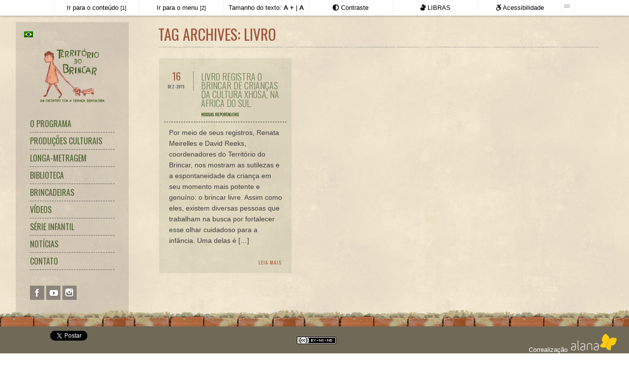

--- FILE ---
content_type: text/html; charset=UTF-8
request_url: https://territoriodobrincar.com.br/tag/livro/
body_size: 14266
content:
<!doctype html>
<!--[if lt IE 7]> <html class="no-js lt-ie9 lt-ie8 lt-ie7" lang="pt-br" prefix="og: http://ogp.me/ns#"> <![endif]-->
<!--[if IE 7]>    <html class="no-js lt-ie9 lt-ie8" lang="pt-br" prefix="og: http://ogp.me/ns#"> <![endif]-->
<!--[if IE 8]>    <html class="no-js lt-ie9" lang="pt-br" prefix="og: http://ogp.me/ns#"> <![endif]-->
<!--[if gt IE 8]><!--> <html class="no-js" lang="pt-br" prefix="og: http://ogp.me/ns#" data-scroll="hidescroll"> <!--<![endif]-->
<head>
	<meta charset="UTF-8" />
	<title>livro Archives - Território do Brincar</title>
	<link rel="alternate" hreflang="pt-br" href="https://territoriodobrincar.com.br/tag/livro/" />

<!-- This site is optimized with the Yoast SEO plugin v5.1 - https://yoast.com/wordpress/plugins/seo/ -->
<link rel="canonical" href="https://territoriodobrincar.com.br/tag/livro/" />
<meta property="og:locale" content="pt_BR" />
<meta property="og:type" content="object" />
<meta property="og:title" content="livro Archives - Território do Brincar" />
<meta property="og:url" content="https://territoriodobrincar.com.br/tag/livro/" />
<meta property="og:site_name" content="Território do Brincar" />
<!-- / Yoast SEO plugin. -->

<link rel="alternate" type="application/rss+xml" title="Feed para Território do Brincar &raquo;" href="https://territoriodobrincar.com.br/feed/" />
<link rel="alternate" type="application/rss+xml" title="Feed de comentários para Território do Brincar &raquo;" href="https://territoriodobrincar.com.br/comments/feed/" />
<link rel="alternate" type="application/rss+xml" title="Feed de tag para Território do Brincar &raquo; livro" href="https://territoriodobrincar.com.br/tag/livro/feed/" />
		<script >
			window._wpemojiSettings = {"baseUrl":"https:\/\/s.w.org\/images\/core\/emoji\/2.3\/72x72\/","ext":".png","svgUrl":"https:\/\/s.w.org\/images\/core\/emoji\/2.3\/svg\/","svgExt":".svg","source":{"concatemoji":"https:\/\/territoriodobrincar.com.br\/wp-includes\/js\/wp-emoji-release.min.js?ver=4.8.22"}};
			!function(t,a,e){var r,i,n,o=a.createElement("canvas"),l=o.getContext&&o.getContext("2d");function c(t){var e=a.createElement("script");e.src=t,e.defer=e.,a.getElementsByTagName("head")[0].appendChild(e)}for(n=Array("flag","emoji4"),e.supports={everything:!0,everythingExceptFlag:!0},i=0;i<n.length;i++)e.supports[n[i]]=function(t){var e,a=String.fromCharCode;if(!l||!l.fillText)return!1;switch(l.clearRect(0,0,o.width,o.height),l.textBaseline="top",l.font="600 32px Arial",t){case"flag":return(l.fillText(a(55356,56826,55356,56819),0,0),e=o.toDataURL(),l.clearRect(0,0,o.width,o.height),l.fillText(a(55356,56826,8203,55356,56819),0,0),e===o.toDataURL())?!1:(l.clearRect(0,0,o.width,o.height),l.fillText(a(55356,57332,56128,56423,56128,56418,56128,56421,56128,56430,56128,56423,56128,56447),0,0),e=o.toDataURL(),l.clearRect(0,0,o.width,o.height),l.fillText(a(55356,57332,8203,56128,56423,8203,56128,56418,8203,56128,56421,8203,56128,56430,8203,56128,56423,8203,56128,56447),0,0),e!==o.toDataURL());case"emoji4":return l.fillText(a(55358,56794,8205,9794,65039),0,0),e=o.toDataURL(),l.clearRect(0,0,o.width,o.height),l.fillText(a(55358,56794,8203,9794,65039),0,0),e!==o.toDataURL()}return!1}(n[i]),e.supports.everything=e.supports.everything&&e.supports[n[i]],"flag"!==n[i]&&(e.supports.everythingExceptFlag=e.supports.everythingExceptFlag&&e.supports[n[i]]);e.supports.everythingExceptFlag=e.supports.everythingExceptFlag&&!e.supports.flag,e.DOMReady=!1,e.readyCallback=function(){e.DOMReady=!0},e.supports.everything||(r=function(){e.readyCallback()},a.addEventListener?(a.addEventListener("DOMContentLoaded",r,!1),t.addEventListener("load",r,!1)):(t.attachEvent("onload",r),a.attachEvent("onreadystatechange",function(){"complete"===a.readyState&&e.readyCallback()})),(r=e.source||{}).concatemoji?c(r.concatemoji):r.wpemoji&&r.twemoji&&(c(r.twemoji),c(r.wpemoji)))}(window,document,window._wpemojiSettings);
		</script>
		<style >
img.wp-smiley,
img.emoji {
	display: inline !important;
	border: none !important;
	box-shadow: none !important;
	height: 1em !important;
	width: 1em !important;
	margin: 0 .07em !important;
	vertical-align: -0.1em !important;
	background: none !important;
	padding: 0 !important;
}
</style>
<link rel='stylesheet' id='ale-shortcodes-css'  href='https://territoriodobrincar.com.br/wp-content/themes/socha/aletheme/shortcodes/shortcodes.css?ver=4.8.22'  media='all' />
<link rel='stylesheet' id='ig_acessible-css'  href='https://territoriodobrincar.com.br/wp-includes/iguale-acessibilidade/acessibilidade.css?ver=4.8.22'  media='all' />
<link rel='stylesheet' id='jquery.prettyphoto-css'  href='https://territoriodobrincar.com.br/wp-content/plugins/wp-video-lightbox/css/prettyPhoto.css?ver=4.8.22'  media='all' />
<link rel='stylesheet' id='video-lightbox-css'  href='https://territoriodobrincar.com.br/wp-content/plugins/wp-video-lightbox/wp-video-lightbox.css?ver=4.8.22'  media='all' />
<link rel='stylesheet' id='contact-form-7-css'  href='https://territoriodobrincar.com.br/wp-content/plugins/contact-form-7/includes/css/styles.css?ver=4.8.1'  media='all' />
<link rel='stylesheet' id='responsive-lightbox-imagelightbox-css'  href='https://territoriodobrincar.com.br/wp-content/plugins/responsive-lightbox/assets/imagelightbox/css/imagelightbox.min.css?ver=2.1.0'  media='all' />
<link rel='stylesheet' id='wc-gallery-style-css'  href='https://territoriodobrincar.com.br/wp-content/plugins/wc-gallery/includes/css/style.css?ver=1.67'  media='all' />
<link rel='stylesheet' id='wc-gallery-popup-style-css'  href='https://territoriodobrincar.com.br/wp-content/plugins/wc-gallery/includes/css/magnific-popup.css?ver=1.1.0'  media='all' />
<link rel='stylesheet' id='wc-gallery-flexslider-style-css'  href='https://territoriodobrincar.com.br/wp-content/plugins/wc-gallery/includes/vendors/flexslider/flexslider.css?ver=2.6.1'  media='all' />
<link rel='stylesheet' id='wc-gallery-owlcarousel-style-css'  href='https://territoriodobrincar.com.br/wp-content/plugins/wc-gallery/includes/vendors/owlcarousel/assets/owl.carousel.css?ver=2.1.4'  media='all' />
<link rel='stylesheet' id='wc-gallery-owlcarousel-theme-style-css'  href='https://territoriodobrincar.com.br/wp-content/plugins/wc-gallery/includes/vendors/owlcarousel/assets/owl.theme.default.css?ver=2.1.4'  media='all' />
<link rel='stylesheet' id='wpml-legacy-horizontal-list-0-css'  href='//territoriodobrincar.com.br/wp-content/plugins/sitepress-multilingual-cms/templates/language-switchers/legacy-list-horizontal/style.css?ver=1'  media='all' />
<link rel='stylesheet' id='wpml-legacy-horizontal-list-1-css'  href='//territoriodobrincar.com.br/wp-content/plugins/sitepress-multilingual-cms/templates/language-switchers/legacy-list-horizontal/style.min.css?ver=1'  media='all' />
<style id='wpml-legacy-horizontal-list-1-inline-css' >
.wpml-ls-statics-shortcode_actions, .wpml-ls-statics-shortcode_actions .wpml-ls-sub-menu, .wpml-ls-statics-shortcode_actions a {border-color:#cdcdcd;}.wpml-ls-statics-shortcode_actions a {color:#444444;background-color:#ffffff;}.wpml-ls-statics-shortcode_actions a:hover,.wpml-ls-statics-shortcode_actions a:focus {color:#000000;background-color:#eeeeee;}.wpml-ls-statics-shortcode_actions .wpml-ls-current-language>a {color:#444444;background-color:#ffffff;}.wpml-ls-statics-shortcode_actions .wpml-ls-current-language:hover>a, .wpml-ls-statics-shortcode_actions .wpml-ls-current-language>a:focus {color:#000000;background-color:#eeeeee;}
.wpml-ls-legacy-list-horizontal{ border: 0px solid transparent !important; }
</style>
<link rel='stylesheet' id='orange-css'  href='https://territoriodobrincar.com.br/wp-content/themes/socha/css/colors/orange.css?ver=4.8.22'  media='all' />
<link rel='stylesheet' id='aletheme_general_css-css'  href='https://territoriodobrincar.com.br/wp-content/themes/socha/css/general.css?ver=4.8.22'  media='all' />
<link rel='stylesheet' id='new-royalslider-core-css-css'  href='https://territoriodobrincar.com.br/wp-content/plugins/new-royalslider/lib/royalslider/royalslider.css?ver=3.1.9'  media='all' />
<link rel='stylesheet' id='rsUni-css-css'  href='https://territoriodobrincar.com.br/wp-content/plugins/new-royalslider/lib/royalslider/skins/universal/rs-universal.css?ver=3.1.9'  media='all' />
<link rel='stylesheet' id='tooltip-css'  href='https://territoriodobrincar.com.br/wp-content/plugins/TooltipPro/assets/css/tooltip.css?ver=4.8.22'  media='all' />
<style id='tooltip-inline-css' >
span.glossaryLink, a.glossaryLink {
        border-bottom: none 0px        
        #000000 !important;
        color: #000000 !important;
        }
        a.glossaryLink:hover {
        border-bottom: none 0px !important;
        color:#000000 !important;
        }
</style>
<link rel='stylesheet' id='really_simple_share_style-css'  href='https://territoriodobrincar.com.br/wp-content/plugins/really-simple-facebook-twitter-share-buttons/style.css?ver=4.8.22'  media='all' />
<script  src='https://territoriodobrincar.com.br/wp-includes/js/jquery/jquery.js?ver=1.12.4'></script>
<script  src='https://territoriodobrincar.com.br/wp-includes/js/jquery/jquery-migrate.min.js?ver=1.4.1'></script>
<script  src='https://territoriodobrincar.com.br/wp-includes/js/jquery/ui/core.min.js?ver=1.11.4'></script>
<script  src='https://territoriodobrincar.com.br/wp-includes/js/jquery/ui/widget.min.js?ver=1.11.4'></script>
<script  src='https://territoriodobrincar.com.br/wp-includes/js/jquery/ui/accordion.min.js?ver=1.11.4'></script>
<script  src='https://territoriodobrincar.com.br/wp-includes/js/jquery/ui/tabs.min.js?ver=1.11.4'></script>
<script  src='https://territoriodobrincar.com.br/wp-content/themes/socha/aletheme/shortcodes/js/ale-shortcodes-lib.js?ver=4.8.22'></script>
<script  src='https://territoriodobrincar.com.br/wp-content/plugins/wp-video-lightbox/js/jquery.prettyPhoto.min.js?ver=3.1.6'></script>
<script >
/* <![CDATA[ */
var vlpp_vars = {"prettyPhoto_rel":"wp-video-lightbox","animation_speed":"fast","slideshow":"5000","autoplay_slideshow":"false","opacity":"0.80","show_title":"true","allow_resize":"true","allow_expand":"true","default_width":"640","default_height":"480","counter_separator_label":"\/","theme":"pp_default","horizontal_padding":"20","hideflash":"false","wmode":"opaque","autoplay":"false","modal":"false","deeplinking":"false","overlay_gallery":"true","overlay_gallery_max":"30","keyboard_shortcuts":"true","ie6_fallback":"true"};
/* ]]> */
</script>
<script  src='https://territoriodobrincar.com.br/wp-content/plugins/wp-video-lightbox/js/video-lightbox.js?ver=3.1.6'></script>
<script  src='https://territoriodobrincar.com.br/wp-content/plugins/TooltipPro/assets/js/modernizr.min.js?ver=4.8.22'></script>
<script >
/* <![CDATA[ */
var mejsL10n = {"language":"pt-BR","strings":{"Close":"Fechar","Fullscreen":"Tela inteira","Turn off Fullscreen":"Desativar tela cheia","Go Fullscreen":"Tela cheia","Download File":"Fazer download do arquivo","Download Video":"Fazer download do v\u00eddeo","Play":"Reproduzir","Pause":"Pausar","Captions\/Subtitles":"Transcri\u00e7\u00f5es\/Legendas","None":"Nenhum","Time Slider":"Tempo do slider","Skip back %1 seconds":"Retroceder %1 segundos","Video Player":"Tocador de v\u00eddeo","Audio Player":"Tocador de \u00e1udio","Volume Slider":"Controle de volume","Mute Toggle":"Alternar mudo","Unmute":"Desativar mudo","Mute":"Mudo","Use Up\/Down Arrow keys to increase or decrease volume.":"Use as setas para cima ou para baixo para aumentar ou diminuir o volume.","Use Left\/Right Arrow keys to advance one second, Up\/Down arrows to advance ten seconds.":"Use as setas esquerda e direita para avan\u00e7ar um segundo. Acima e abaixo para avan\u00e7ar dez segundos."}};
var _wpmejsSettings = {"pluginPath":"\/wp-includes\/js\/mediaelement\/"};
/* ]]> */
</script>
<script  src='https://territoriodobrincar.com.br/wp-includes/js/mediaelement/mediaelement-and-player.min.js?ver=2.22.0'></script>
<script >
/* <![CDATA[ */
var cmtt_data = {"tooltip":{"clickable":true,"minw":200,"maxw":400,"top":3,"left":23,"endalpha":95,"borderStyle":"none","borderWidth":"0px","borderColor":"#ffffff","background":"#6b6b6b","foreground":"#ffffff","fontSize":"14px","padding":"2px 12px 3px 7px","borderRadius":"6px"},"ajaxurl":"https:\/\/territoriodobrincar.com.br\/wp-admin\/admin-ajax.php","post_id":"5432","mobile_disable_tooltips":"0"};
/* ]]> */
</script>
<script  src='https://territoriodobrincar.com.br/wp-content/plugins/TooltipPro/assets/js/tooltip.js?ver=4.8.22'></script>
<script  src='https://territoriodobrincar.com.br/wp-content/plugins/responsive-lightbox/assets/imagelightbox/js/imagelightbox.min.js?ver=2.1.0'></script>
<script  src='https://territoriodobrincar.com.br/wp-content/plugins/responsive-lightbox/assets/infinitescroll/infinite-scroll.pkgd.min.js?ver=4.8.22'></script>
<script >
/* <![CDATA[ */
var rlArgs = {"script":"imagelightbox","selector":"lightbox","customEvents":"","activeGalleries":"1","animationSpeed":"250","preloadNext":"1","enableKeyboard":"1","quitOnEnd":"0","quitOnImageClick":"0","quitOnDocumentClick":"1","woocommerce_gallery":"0","ajaxurl":"https:\/\/territoriodobrincar.com.br\/wp-admin\/admin-ajax.php","nonce":"211daf7f54"};
/* ]]> */
</script>
<script  src='https://territoriodobrincar.com.br/wp-content/plugins/responsive-lightbox/js/front.js?ver=2.1.0'></script>
<script  src='https://territoriodobrincar.com.br/wp-content/themes/socha/js/libs/modernizr-2.5.3.min.js?ver=4.8.22'></script>
<script  src='https://cdnjs.cloudflare.com/ajax/libs/html5shiv/3.7.3/html5shiv.js?ver=4.8.22'></script>
<link rel='https://api.w.org/' href='https://territoriodobrincar.com.br/wp-json/' />
<link rel="EditURI" type="application/rsd+xml" title="RSD" href="https://territoriodobrincar.com.br/xmlrpc.php?rsd" />
<link rel="wlwmanifest" type="application/wlwmanifest+xml" href="https://territoriodobrincar.com.br/wp-includes/wlwmanifest.xml" /> 
<meta name="generator" content="WordPress 4.8.22" />
<meta name="generator" content="WPML ver:4.2.1 stt:1,44,2;" />
<script >
        //<![CDATA[
        
      !function(d,s,id){var js,fjs=d.getElementsByTagName(s)[0];if(!d.getElementById(id)){js=d.createElement(s);js.id=id;js.src="https://platform.twitter.com/widgets.js";fjs.parentNode.insertBefore(js,fjs);}}(document,"script","twitter-wjs");
      
        //]]>
  		</script><script>
            WP_VIDEO_LIGHTBOX_VERSION="1.8.8";
            WP_VID_LIGHTBOX_URL="https://territoriodobrincar.com.br/wp-content/plugins/wp-video-lightbox";
                        function wpvl_paramReplace(name, string, value) {
                // Find the param with regex
                // Grab the first character in the returned string (should be ? or &)
                // Replace our href string with our new value, passing on the name and delimeter

                var re = new RegExp("[\?&]" + name + "=([^&#]*)");
                var matches = re.exec(string);
                var newString;

                if (matches === null) {
                    // if there are no params, append the parameter
                    newString = string + '?' + name + '=' + value;
                } else {
                    var delimeter = matches[0].charAt(0);
                    newString = string.replace(re, delimeter + name + "=" + value);
                }
                return newString;
            }
            </script><link href='//fonts.googleapis.com/css?family=Oswald:400,300%7CArial' rel='stylesheet' ><style >
    body {
    background-image: url(https://territoriodobrincar.com.br/wp-content/uploads/2014/02/bg-tb-novo.jpg);background-repeat:repeat;background-position:top left;background-attachment:fixed;font-size:14px;font-style:normal;color:#3e3e3e;font-family:Arial;    }
    h1,h2,h3,h4,h5,h6,input[type="submit"],input[type="button"],#footer-main,.galleriestitle,.rightboxtitle,.followtitle,ul.leftmenu,.mainslidertitle,.sliderlinkmore,.title,.boxtitle,figure.imageformat span,figure.galleryformat span,.leftdatablog,.readmoreblog,span.day,span.month,div.black,header.comment-author,cite.fn,.commenttextarea textarea,input.submit,input.reset,.area1 input,a.prev,a.next,.righticonstext,span.count,.soctext,.rightblogpagination,.postprevtop,.year,.months,span.title,span.category,.thetitlegallery,.goback,.gallerydata,.righticonstext,.notumbinspiration figcaption a,.view a.info,.videotitle .text,.videotitle .plus,header.page-title,.toppagination,.formbox input,.formbox,.contactformtitle,.pressstyle figcaption span,p.er404,.error a,p.comment-form-author,p.comment-form-url,p.comment-form-email,p.comment-form-comment,h3#reply-title,.comment-author,.story-pages p,dl.gallery-item dt,nav.prev-next-links,.filtertitle,.element figcaption span,.titleitem,figcaption .name,figcaption .profession,nav#mobilenav select,
    .testimonials-slider-widget ul.slides li .author, section#new-home-1-content section.home-one-content .center-section section.story .sub-title,
    section#new-home-1-content section.home-one-content .center-section section.story .home-title,
    section#new-home-1-content section.home-one-content .center-section .three-boxes .col-item-3 .box-contener .title-box,
    section#new-home-1-content section.home-one-content .center-section .bottom-about-descr .bottom-content-about .about-box-conteiner .box-title,
    section#new-home-1-content section.home-one-content .center-section .bottom-about-descr .bottom-content-about .about-box-conteiner .read-more-but a,
    section#new-home-two .new-home-2-top .three-boxes-cont .item-col-3 figure .mask-text .mask-title, .count-font,
    .map-about-box .conteiner-map .one-half-box .about-title, .map-about-box .conteiner-map .one-half-box .about-link a,
    .map-about-box .conteiner-map .one-half-box .video-embed-box .video-text span.title-video,
    .collections-box .col-conteiner .item-box .info-box .title-info,.collections-box .col-conteiner .item-box .info-box .loc-info,
    .home-3-syncbox .home-3-sliderdata .sliderhtml,.home-3-syncbox .home-3-sliderdata .slidertitle,
    .inspirations-box-home3 .ins-slider-conteiner .ins-home3-slider ul.slides li .ins-title,
    .inspirations-box-home3 .ins-slider-conteiner .ins-home3-slider ul.slides li .read-more a,.subscribe-plugin-box .form-desc,
    .subscribe-plugin-box .form-conteiner input[type="submit"],.home-4-top-posts .posts-boxes .post-newhome-top .post-data-text .title-post,
    .home-4-top-posts .posts-boxes .post-newhome-top .post-data-text .category-post, .adventures-box .map-adv-conteiner .half-box .info-adv .info-title,
    .adventures-box .map-adv-conteiner .half-box .info-adv .info-link a,.our-team-box .list-team .item-member .name-box,
    .home-4-top-posts .mobile-posts-list .mobile-post .post-data-text .title-post,.home-4-top-posts .mobile-posts-list .mobile-post .post-data-text .category-post,
    .home-5-top-data .center_h5_slider .slider-home5 ul.slides li figure figcaption .title-box,.home-5-top-data .right_article .box-info .box-title,
    .home-5-top-data .right_article .box-info .box-link a,.inspire-list .block-insp .title-box,.bottom-timeline .blog-items-conteiner .line-post .white-box-post .title-box,
    .bottom-timeline .blog-items-conteiner .line-post .white-box-post a,.video-embed-box .video-text span.title-video {
        font-family:Oswald;    }
    .widget_nav_menu,.widget_categories,.widget_archive,.widget_meta,.widget_pages,.widget_recent_comments,.widget_recent_entries,.centeredpost .newtitle a,.centeredpost .newdate,.ale-team .testititle,.lefttestimonialpart .testititle,.aboutthree .abouttoggle .itemtoggle .titletog,.aboutthreeteam .itemteam .teamdesc .prof,.pieboxes .pieitem .pietitle,
    .woocommerce ul.cart_list li a, .woocommerce-page ul.cart_list li a, .woocommerce ul.product_list_widget li a, .woocommerce-page ul.product_list_widget li a,
    .widget_product_categories {
    font-family:Oswald;    }
    h1 {
    font-size:18px;font-style:normal;color:#3e3e3e;font-family:Oswald;    }
    h2 {
    font-size:16px;font-style:normal;color:#A1543A;font-family:Oswald;    }
    h3 {
    font-size:14px;font-style:normal;color:#3e3e3e;font-family:Oswald;    }
    h4 {
    font-size:13px;font-style:normal;color:#3e3e3e;font-family:Oswald;    }
    h5 {
    font-size:12px;font-style:normal;color:#3e3e3e;font-family:Oswald;    }
    h6 {
    font-size:11px;font-style:normal;color:#3e3e3e;font-family:Oswald;    }

    
    /*WooCommerce Styles*/
    .woocommerce ul.products li.product, .woocommerce-page ul.products li.product {
        width: 32%;
        margin: 0 2% 3em 0;
        background: #eeeeee;
    }
    .woocommerce ul.products li.last, .woocommerce-page ul.products li.last {
        margin-right: 0;
    }
    .woocommerce ul.products li.product .onsale, .woocommerce-page ul.products li.product .onsale {
        top:10px;
        right:10px;
        margin: 0;
    }
    .woocommerce span.onsale, .woocommerce-page span.onsale {
        -webkit-border-radius: 0px;
        -moz-border-radius: 0px;
        border-radius: 0px;
        line-height: 35px;
        font-size: 16px;
        text-transform: uppercase;
        color:#ffffff;
        text-shadow: none;
        box-shadow: none;
        font-weight: normal;
        min-height: 35px;
        min-width: 65px;
        padding: 0;
        -webkit-transition: all 350ms ease-in-out;
        -moz-transition: all 350ms ease-in-out;
        -ms-transition: all 350ms ease-in-out;
        -o-transition: all 350ms ease-in-out;
        transition: all 350ms ease-in-out;
    }
    .woocommerce span.onsale:hover, .woocommerce-page span.onsale:hover {
        background: #333333!important;
        -webkit-transition: all 350ms ease-in-out;
        -moz-transition: all 350ms ease-in-out;
        -ms-transition: all 350ms ease-in-out;
        -o-transition: all 350ms ease-in-out;
        transition: all 350ms ease-in-out;
    }
    .woocommerce ul.products li.product a img, .woocommerce-page ul.products li.product a img,
    .woocommerce ul.products li.product a img:hover, .woocommerce-page ul.products li.product a img:hover,
    .woocommerce ul.products li.product a:hover img, .woocommerce-page ul.products li.product a:hover img {
        box-shadow: none;
        margin-bottom: 0px;
    }
    .woocommerce ul.products li.product h3, .woocommerce-page ul.products li.product h3 {
        display: block;
        margin: 0;
        padding: 0;
        width: 65%;
        height: 60px;
        line-height: 60px;
        float: left;
        font-size: 12px;
        text-align: left;
        overflow: hidden;
        text-indent: 10px;
    }
    .woocommerce ul.products li.product h3:hover, .woocommerce-page ul.products li.product h3:hover {
        opacity:0.6!important;
        -webkit-transition: all 350ms ease-in-out;
        -moz-transition: all 350ms ease-in-out;
        -ms-transition: all 350ms ease-in-out;
        -o-transition: all 350ms ease-in-out;
        transition: all 350ms ease-in-out;
    }
    .woocommerce ul.products li.product .price, .woocommerce-page ul.products li.product .price {
        display: block;
        margin: 0;
        padding: 0;
        width: 35%;
        height: 60px;
        line-height: 60px;
        float: left;
        text-align: center;
        font-size: 18px;
        background: #a2a2a2;
        color:#ffffff;
    }
    .woocommerce ul.products li.product .price del, .woocommerce-page ul.products li.product .price del {
        color:#ffffff;
    }
    .woocommerce ul.products li.product .price ins, .woocommerce-page ul.products li.product .price ins {
        text-decoration: none;
    }
    .woocommerce ul.products li.product a, .woocommerce-page ul.products li.product a {
        width: 100%;
        padding: 0;
        margin: 0;
        border: none;
        text-align: center;
        line-height: 45px;
        font-size: 14px;
        text-transform: uppercase;
        min-height: 45px;
        text-shadow: none;
        box-shadow: none;
        color:#ffffff;
        -webkit-border-radius: 0px;
        -moz-border-radius: 0px;
        border-radius: 0px;
    }
    .woocommerce ul.products li.product a:hover, .woocommerce-page ul.products li.product a:hover,
    .woocommerce ul.products li.product a.added_to_cart:hover, .woocommerce-page ul.products li.product a.added_to_cart:hover{
        background: #333333!important;
        -webkit-transition: all 350ms ease-in-out;
        -moz-transition: all 350ms ease-in-out;
        -ms-transition: all 350ms ease-in-out;
        -o-transition: all 350ms ease-in-out;
        transition: all 350ms ease-in-out;
    }
    .woocommerce a.button.added:before, .woocommerce-page a.button.added:before, .woocommerce button.button.added:before, .woocommerce-page button.button.added:before, .woocommerce input.button.added:before, .woocommerce-page input.button.added:before, .woocommerce #respond input#submit.added:before, .woocommerce-page #respond input#submit.added:before, .woocommerce #content input.button.added:before, .woocommerce-page #content input.button.added:before {
        content: '';
        display: none;
    }
    .woocommerce ul.products li.product a.added_to_cart, .woocommerce-page ul.products li.product a.added_to_cart {
        height: 20px;
        line-height: 20px;
        font-size: 12px;
        min-height: 20px;
        background: #7f8c8d!important;
        position: absolute;
        left:0;
        top:100%;
    }
    .woocommerce div.product div.summary, .woocommerce-page div.product div.summary, .woocommerce #content div.product div.summary, .woocommerce-page #content div.product div.summary {
        background: #ffffff;
        width: 49%;
    }
    .woocommerce div.product div.images, .woocommerce-page div.product div.images, .woocommerce #content div.product div.images, .woocommerce-page #content div.product div.images {
        width: 49%;
    }
    .padsummary {
        margin: 20px;
    }
    .woocommerce div.product span.price, .woocommerce-page div.product span.price, .woocommerce #content div.product span.price, .woocommerce-page #content div.product span.price, .woocommerce div.product p.price, .woocommerce-page div.product p.price, .woocommerce #content div.product p.price, .woocommerce-page #content div.product p.price {
        display: inline-block;
        padding: 10px 15px 10px 15px;
        background: #a2a2a2;
        color:#ffffff;
        font-size: 18px;
    }
    .woocommerce div.product span.price del, .woocommerce-page div.product span.price del, .woocommerce #content div.product span.price del, .woocommerce-page #content div.product span.price del, .woocommerce div.product p.price del, .woocommerce-page div.product p.price del, .woocommerce #content div.product p.price del, .woocommerce-page #content div.product p.price del {
        color:#ffffff;
    }
    .woocommerce div.product span.price ins, .woocommerce-page div.product span.price ins, .woocommerce #content div.product span.price ins, .woocommerce-page #content div.product span.price ins, .woocommerce div.product p.price ins, .woocommerce-page div.product p.price ins, .woocommerce #content div.product p.price ins, .woocommerce-page #content div.product p.price ins {
        text-decoration: none;
    }
    .woocommerce div.product div.images img, .woocommerce-page div.product div.images img, .woocommerce #content div.product div.images img, .woocommerce-page #content div.product div.images img {
        box-shadow: none;
    }
    .woocommerce div.product div.images div.thumbnails a, .woocommerce-page div.product div.images div.thumbnails a, .woocommerce #content div.product div.images div.thumbnails a, .woocommerce-page #content div.product div.images div.thumbnails a {
        width: 24%;
        margin-right: 1.3%;
        margin-bottom: 5px;
        overflow: hidden;
    }
    .woocommerce div.product div.images div.thumbnails a:hover img, .woocommerce-page div.product div.images div.thumbnails a:hover img, .woocommerce #content div.product div.images div.thumbnails a:hover img, .woocommerce-page #content div.product div.images div.thumbnails a:hover img {
        -moz-opacity: 0.6;
        -khtml-opacity: 0.6;
        -webkit-opacity: 0.6;
        opacity: 0.6;
        -webkit-transform:scale(1.4);
        -moz-transform:scale(1.4);
        transform:scale(1.4);
        -webkit-transition: all 250ms ease-in-out;
        -moz-transition: all 250ms ease-in-out;
        -ms-transition: all 250ms ease-in-out;
        -o-transition: all 250ms ease-in-out;
        transition: all 250ms ease-in-out;
    }
    div.pp_overlay {
        background: #000;
    }
    div.pp_woocommerce div.ppt {
        color:#f5f5f5;
    }
    .woocommerce div.product form.cart .button, .woocommerce-page div.product form.cart .button, .woocommerce #content div.product form.cart .button, .woocommerce-page #content div.product form.cart .button,
    .woocommerce .cart .button, .woocommerce-page .cart .button, .woocommerce .cart input.button, .woocommerce-page .cart input.button,
    .woocommerce #payment #place_order, .woocommerce-page #payment #place_order {
        border: none;
        text-shadow: none;
        font-size: 14px;
        height: 30px;
        text-transform: uppercase;
        color:#ffffff;
        box-shadow: none;
        padding-left: 10px;
        padding-right: 10px;
        -webkit-border-radius: 0px;
        -moz-border-radius: 0px;
        border-radius: 0px;
        -webkit-transition: all 250ms ease-in-out;
        -moz-transition: all 250ms ease-in-out;
        -ms-transition: all 250ms ease-in-out;
        -o-transition: all 250ms ease-in-out;
        transition: all 250ms ease-in-out;
    }
    .woocommerce div.product form.cart .button:hover, .woocommerce-page div.product form.cart .button:hover, .woocommerce #content div.product form.cart .button:hover, .woocommerce-page #content div.product form.cart .button:hover,
    .woocommerce .cart .button:hover, .woocommerce-page .cart .button, .woocommerce .cart input.button:hover, .woocommerce-page .cart input.button:hover,
    .woocommerce #payment #place_order:hover, .woocommerce-page #payment #place_order:hover,
    p.buttons a.button:hover,
    .woocommerce .widget_price_filter .price_slider_amount .button:hover, .woocommerce-page .widget_price_filter .price_slider_amount .button:hover {
        background: #333333!important;
        text-shadow: none;
        -webkit-transition: all 250ms ease-in-out;
        -moz-transition: all 250ms ease-in-out;
        -ms-transition: all 250ms ease-in-out;
        -o-transition: all 250ms ease-in-out;
        transition: all 250ms ease-in-out;
    }
    .woocommerce .quantity .plus, .woocommerce-page .quantity .plus, .woocommerce #content .quantity .plus, .woocommerce-page #content .quantity .plus,
    .woocommerce .quantity .minus, .woocommerce-page .quantity .minus, .woocommerce #content .quantity .minus, .woocommerce-page #content .quantity .minus {
        font-size: 20px;
        font-weight: normal;
    }
    .sku_wrapper,.posted_in,.tagged_as {
        display: block;
        width: 100%;
        height: 25px;
        line-height: 25px;
        background: #f5f5f5;
        margin-bottom: 2px;
        text-indent: 10px;
    }
    .sku_wrapper a:hover,.posted_in a:hover,.tagged_as a:hover {
        -moz-opacity: 0.5;
        -khtml-opacity: 0.5;
        -webkit-opacity: 0.5;
        opacity: 0.5;
        -webkit-transition: all 250ms ease-in-out;
        -moz-transition: all 250ms ease-in-out;
        -ms-transition: all 250ms ease-in-out;
        -o-transition: all 250ms ease-in-out;
        transition: all 250ms ease-in-out;
    }
    .woocommerce div.product .woocommerce-tabs .panel, .woocommerce-page div.product .woocommerce-tabs .panel, .woocommerce #content div.product .woocommerce-tabs .panel, .woocommerce-page #content div.product .woocommerce-tabs .panel {
        background: #ffffff;
        padding: 20px;
    }
    .woocommerce div.product .woocommerce-tabs ul.tabs, .woocommerce-page div.product .woocommerce-tabs ul.tabs, .woocommerce #content div.product .woocommerce-tabs ul.tabs, .woocommerce-page #content div.product .woocommerce-tabs ul.tabs {
        margin-bottom: 0;
    }
    .woocommerce .related ul.products li.product, .woocommerce-page .related ul.products li.product, .woocommerce .upsells.products ul.products li.product, .woocommerce-page .upsells.products ul.products li.product, .woocommerce .related ul li.product, .woocommerce-page .related ul li.product, .woocommerce .upsells.products ul li.product, .woocommerce-page .upsells.products ul li.product {
        width: 32%;
        margin-right: 2%;
    }
    .woocommerce ul.products li.last, .woocommerce-page ul.products li.last {
        margin-right: 0!important;
    }
    .related .price {
        padding: 0!important;
    }
    .woocommerce table.shop_table, .woocommerce-page table.shop_table {
        background: #f5f5f5;
        border-collapse: collapse;
    }
    .woocommerce .cart-collaterals .cart_totals table, .woocommerce-page .cart-collaterals .cart_totals table {
        border-collapse: collapse;
        width: 100%;
        background: #f5f5f5;
        border-color: #ffffff!important;
    }
    .woocommerce #payment ul.payment_methods li, .woocommerce-page #payment ul.payment_methods li {
        list-style: none;
    }
    .woocommerce ul.cart_list li img, .woocommerce-page ul.cart_list li img, .woocommerce ul.product_list_widget li img, .woocommerce-page ul.product_list_widget li img {
        width: 70px;
        box-shadow: none;
        float: left;
        margin-right: 5px;
    }
    .woocommerce section.singlepage .sidebar a:hover {
        -moz-opacity: 1;
        -khtml-opacity: 1;
        -webkit-opacity: 1;
        opacity: 1;
        -webkit-transition: all 250ms ease-in-out;
        -moz-transition: all 250ms ease-in-out;
        -ms-transition: all 250ms ease-in-out;
        -o-transition: all 250ms ease-in-out;
        transition: all 250ms ease-in-out;
    }
    .woocommerce section.singlepage .sidebar ins {
        text-decoration: none!important;
    }
    .woocommerce ul.cart_list li a, .woocommerce-page ul.cart_list li a, .woocommerce ul.product_list_widget li a, .woocommerce-page ul.product_list_widget li a {
        color:#333333!important;
        font-size: 16px;
        font-weight: 300;
        text-transform: uppercase;
        margin-bottom: 8px;
    }
    .woocommerce ul.cart_list li, .woocommerce-page ul.cart_list li, .woocommerce ul.product_list_widget li, .woocommerce-page ul.product_list_widget li {
        color:#6a6a6a;
    }
    .woocommerce .widget_shopping_cart .total, .woocommerce-page .widget_shopping_cart .total {
        border: none;
        display: block;
        width: 100%;
        margin-top: 10px;
        margin-bottom: 10px;
        font-size: 15px;
        text-align: center;
    }
    p.buttons a.button,.woocommerce .widget_price_filter .price_slider_amount .button, .woocommerce-page .widget_price_filter .price_slider_amount .button {
        width: 100%;
        border: none;
        text-shadow: none;
        font-size: 14px;
        line-height: 30px;
        text-transform: uppercase;
        color:#ffffff!important;
        box-shadow: none;
        padding: 0;
        text-align: center;
        margin-bottom: 5px;
        -webkit-border-radius: 0px;
        -moz-border-radius: 0px;
        border-radius: 0px;
        -webkit-transition: all 250ms ease-in-out;
        -moz-transition: all 250ms ease-in-out;
        -ms-transition: all 250ms ease-in-out;
        -o-transition: all 250ms ease-in-out;
        transition: all 250ms ease-in-out;
    }
    .woocommerce .widget_price_filter .ui-slider .ui-slider-handle, .woocommerce-page .widget_price_filter .ui-slider .ui-slider-handle {
        border: none;
        box-shadow: none;
        width: 1.3em;
        height: 1.3em;
        top:-0.5em;
    }
    .woocommerce .widget_price_filter .ui-slider-horizontal .ui-slider-range, .woocommerce-page .widget_price_filter .ui-slider-horizontal .ui-slider-range {
        background: #909090;
        border: none;
        box-shadow: none;
    }
    .price_label {
        display: block;
        width: 100%;
        margin-top: 10px;
        margin-bottom: 10px;
        font-size: 15px;
        color:#909090;
        text-align: center;
    }
    .cart_list .empty {
        text-align: center;
    }
    .widget_product_categories ul ul {
        margin-left: 15px;
    }
    .widget_product_categories ul ul li a {
        font-size: 12px;
    }
    .widget_product_categories ul li {
        text-transform: uppercase;
        position: relative;
        width: 100%;
    }
    .widget_product_categories ul li a {
        padding: 6px 0px 6px 5px;
        display: block;
        font-size: 14px;
        color: #000000!important;
    }
    .widget_product_categories ul li a:hover {
        -moz-opacity: 0.6!important;
        -khtml-opacity: 0.6!important;
        -webkit-opacity: 0.6!important;
        opacity: 0.6!important;
        -webkit-transition: all 250ms ease-in-out;
        -moz-transition: all 250ms ease-in-out;
        -ms-transition: all 250ms ease-in-out;
        -o-transition: all 250ms ease-in-out;
        transition: all 250ms ease-in-out;
    }
    .woocommerce table.cart td.actions .coupon .input-text, .woocommerce-page table.cart td.actions .coupon .input-text, .woocommerce #content table.cart td.actions .coupon .input-text, .woocommerce-page #content table.cart td.actions .coupon .input-text {
        height: 30px!important;
        line-height: 30px!important;
        width: 85px;
    }
</style>    <meta name="viewport" content="width=device-width, initial-scale=1, maximum-scale=1" />
	<link rel="shortcut icon" href="https://territoriodobrincar.com.br/wp-content/uploads/2014/02/favicon-tb.png" />
	<!-- <link rel="pingback" href="https://territoriodobrincar.com.br/xmlrpc.php" /> -->
	<link rel="alternate" type="application/rss+xml" title="Território do Brincar RSS Feed" href="https://territoriodobrincar.com.br/feed/" />
	<style >
            .ale_map_canvas img {
                max-width: none;
          }</style>	
	<!--
	<link rel="stylesheet" href="//cdn.igualedigital.com.br/id_a11y/info/normalize.css">
	!-->
	<link rel="stylesheet" href="https://use.fontawesome.com/releases/v5.0.10/css/all.css" integrity="sha384-+d0P83n9kaQMCwj8F4RJB66tzIwOKmrdb46+porD/OvrJ+37WqIM7UoBtwHO6Nlg" crossorigin="anonymous">
	<link rel="stylesheet" href="//cdn.igualedigital.com.br/id_a11y/assets/css/accessibility.css">
   
		<script src="//cdn.igualedigital.com.br/id_a11y/assets/js/polyfills.js"></script>
		<script src="//cdn.igualedigital.com.br/id_a11y/assets/js/jquery.cookie.js"></script>
		<script src="//cdn.igualedigital.com.br/id_a11y/assets/js/acessivel.js" ></script>
		

		<script >
		
		$(document).ready(init);
		
		function init(){

			// @param1: toolbar 
			// @param2: elemento de attach da barra de recursos
			// ColorOption 1: Background: White |Foreground: Black // default set
			// ColorOption 2: Background: Black |  Foreground: White
			// ColorOption 3: Background: Gray | Foreground: Black

			acessibleAssets.acessibilize(true,'body',1);
			// add buttom on left page to scroll page to top
			acessibleAssets.scrollToTopPage(true);
			
			// add footer certification buttons
			//acessibleAssets.validatorsItens('footer','before',false);

			//map and fix acessible resources on this page
			//acessibleAssets.mapAndFix();

			
		}		 
		
		</script>
    <!-- - acessibilidade -->
    <link rel="stylesheet" href="https://territoriodobrincar.com.br/wp-content/themes/socha-child/style.css"  media="screen" >

<!-- Facebook Pixel Code -->
<script>
!function(f,b,e,v,n,t,s)
{if(f.fbq)return;n=f.fbq=function(){n.callMethod?
n.callMethod.apply(n,arguments):n.queue.push(arguments)};
if(!f._fbq)f._fbq=n;n.push=n;n.loaded=!0;n.version='2.0';
n.queue=[];t=b.createElement(e);t.async=!0;
t.src=v;s=b.getElementsByTagName(e)[0];
s.parentNode.insertBefore(t,s)}(window,document,'script',
'https://connect.facebook.net/en_US/fbevents.js');
 fbq('init', '354071205165213'); 
fbq('track', 'PageView');
</script>
<noscript>
 <img height="1" width="1" 
src="https://www.facebook.com/tr?id=354071205165213&ev=PageView
&noscript=1"/>
</noscript>
<!-- End Facebook Pixel Code -->


</head>
<body class="archive tag tag-livro tag-164" style="" >
    <div class="topline"  id="top" >
        <a id="rel-top"></a>
            </div>
        <div id="content-main" role="main">
<section class="singlepage" data-assc-name="singlePageTags">
    <div class="leftside">
        <div class="leftmenubox">
    <header id="leftheader" class="cf" data-load-sidebar="left">

<div id="flags-tb" aria-label="Seleção do Idiomas: Este site oferece três opções de idiomas: Portugês Brasileiro,Inglês e Espanhol.">

<div class="lang_sel_list_horizontal wpml-ls-statics-shortcode_actions wpml-ls wpml-ls-legacy-list-horizontal" id="lang_sel_list">
	<ul><li class="icl-pt-br wpml-ls-slot-shortcode_actions wpml-ls-item wpml-ls-item-pt-br wpml-ls-current-language wpml-ls-first-item wpml-ls-last-item wpml-ls-item-legacy-list-horizontal">
				<a href="https://territoriodobrincar.com.br/tag/livro/" class="wpml-ls-link"><img class="wpml-ls-flag iclflag" src="https://territoriodobrincar.com.br/wp-content/plugins/sitepress-multilingual-cms/res/flags/pt-br.png" alt="pt-br" title="Português"></a>
			</li></ul>
</div></div>
        
        <div class="logo">

                            <div class="customlogo">
                    <a href="https://territoriodobrincar.com.br"><img src="https://territoriodobrincar.com.br/wp-content/uploads/2014/02/TerritoriodoBrincar-logo.png" alt="Uma ilustração que representa o logo do projeto território do brincar. Exibe uma criança segurando uma coleira e puxando um cachorrinho de brinquedo. Seguindo embaixo a frase: Um encontro com a criança brasileira." /></a>
                </div>
            
        </div>
        <nav id="leftnav">
            <ul id="menu-home" class="leftmenu cf"><li id="menu-item-2010" class="menu-item menu-item-type-post_type menu-item-object-page o-programa"><a href="https://territoriodobrincar.com.br/o-projeto/">O Programa</a></li>
<li id="menu-item-6688" class="menu-item menu-item-type-post_type menu-item-object-page producoes-culturais"><a href="https://territoriodobrincar.com.br/producoes-culturais/">Produções Culturais</a></li>
<li id="menu-item-6720" class="menu-item menu-item-type-post_type menu-item-object-page longa-metragem"><a href="https://territoriodobrincar.com.br/longa-metragem-territorio-do-brincar/">Longa-metragem</a></li>
<li id="menu-item-3650" class="menu-item menu-item-type-post_type menu-item-object-page biblioteca"><a href="https://territoriodobrincar.com.br/biblioteca/">Biblioteca</a></li>
<li id="menu-item-2919" class="menu-item menu-item-type-post_type menu-item-object-page brincadeiras"><a href="https://territoriodobrincar.com.br/brincadeiras-pelo-brasil/">Brincadeiras</a></li>
<li id="menu-item-2024" class="menu-item menu-item-type-taxonomy menu-item-object-category videos"><a href="https://territoriodobrincar.com.br/videos/">Vídeos</a></li>
<li id="menu-item-5736" class="menu-item menu-item-type-taxonomy menu-item-object-category serie-infantil"><a href="https://territoriodobrincar.com.br/videos/serie-infantil/">Série Infantil</a></li>
<li id="menu-item-5502" class="menu-item menu-item-type-post_type menu-item-object-page noticias"><a href="https://territoriodobrincar.com.br/noticias/">Notícias</a></li>
<li id="menu-item-2045" class="menu-item menu-item-type-post_type menu-item-object-page contato"><a href="https://territoriodobrincar.com.br/contato/">Contato</a></li>
</ul>                        <div class="social cf">
                <div class="followtitle">Follow</div>
                <div class="socialslider">
                    <ul class="socialicons">
                        <li><a href="https://www.facebook.com/TerritoriodoBrincar" rel="external" class="fbicon" >Facebook</a></li>                                                                                                <li><a href="https://www.youtube.com/user/TerritoriodoBrincar" rel="external" class="youtubeicon" >You Tube</a></li>                                                                                                <li><a href="https://www.instagram.com/territorio_do_brincar" rel="external" class="instaicon" >Instagram</a></li>                                                                                            </ul>
                </div>
            </div>
                    </nav>

        <nav id="mobilenav">
            <label for="menu-home-1" class="obfuscate">Menu Principal para Dispositivos Móveis</label><select id="menu-home-1" class="mobilemenu drop"><option value="" class="blank">&mdash; HOME &mdash;</option><option class="menu-item menu-item-type-post_type menu-item-object-page menu-item-2010 menu-item-depth-0" value="https://territoriodobrincar.com.br/o-projeto/">O Programa</option>
<option class="menu-item menu-item-type-post_type menu-item-object-page menu-item-6688 menu-item-depth-0" value="https://territoriodobrincar.com.br/producoes-culturais/">Produções Culturais</option>
<option class="menu-item menu-item-type-post_type menu-item-object-page menu-item-6720 menu-item-depth-0" value="https://territoriodobrincar.com.br/longa-metragem-territorio-do-brincar/">Longa-metragem</option>
<option class="menu-item menu-item-type-post_type menu-item-object-page menu-item-3650 menu-item-depth-0" value="https://territoriodobrincar.com.br/biblioteca/">Biblioteca</option>
<option class="menu-item menu-item-type-post_type menu-item-object-page menu-item-2919 menu-item-depth-0" value="https://territoriodobrincar.com.br/brincadeiras-pelo-brasil/">Brincadeiras</option>
<option class="menu-item menu-item-type-taxonomy menu-item-object-category menu-item-2024 menu-item-depth-0" value="https://territoriodobrincar.com.br/videos/">Vídeos</option>
<option class="menu-item menu-item-type-taxonomy menu-item-object-category menu-item-5736 menu-item-depth-0" value="https://territoriodobrincar.com.br/videos/serie-infantil/">Série Infantil</option>
<option class="menu-item menu-item-type-post_type menu-item-object-page menu-item-5502 menu-item-depth-0" value="https://territoriodobrincar.com.br/noticias/">Notícias</option>
<option class="menu-item menu-item-type-post_type menu-item-object-page menu-item-2045 menu-item-depth-0" value="https://territoriodobrincar.com.br/contato/">Contato</option>
</select>                        <div class="social cf">
                <div class="followtitle">Follow</div>
                <div class="socialslider">
                    <ul class="mobsocialicons">
                        <li><a href="https://www.facebook.com/TerritoriodoBrincar" rel="external" class="fbicon" >Facebook</a></li>                                                                                                <li><a href="https://www.youtube.com/user/TerritoriodoBrincar" rel="external" class="youtubeicon" >You Tube</a></li>                                                                                                <li><a href="https://www.instagram.com/territorio_do_brincar" rel="external" class="instaicon" >Instagram</a></li>                                                                                            </ul>
                </div>
            </div>
                    </nav>
    </header>
</div>        <aside class="sidebar cf" data-item="sd_s_1">
    
            
</aside>    </div>
    <div class="rightside">
        <div class="margincontentbox">
            <div class="breadcrumbs">
                        <header class="page-title"><h1 class="a">Tag Archives: livro</h1></header>            </div>

            

            <div class="category-description"></div>
            <div class="blogpost content cf">
                                <div class="itemblog">
                    <figure>
                        <a href="https://territoriodobrincar.com.br/nossas-reportagens/livro-registra-o-brincar-de-criancas-da-cultura-xhosa-na-africa-do-sul/">
                            <span class="obfuscate">Link para a postagem.</span>                        </a>
                        <figcaption>
                            <a href="https://territoriodobrincar.com.br/nossas-reportagens/livro-registra-o-brincar-de-criancas-da-cultura-xhosa-na-africa-do-sul/">
                                 <span class="obfuscate">Link para: https://territoriodobrincar.com.br/nossas-reportagens/livro-registra-o-brincar-de-criancas-da-cultura-xhosa-na-africa-do-sul/</span> 
                                      
                                   
                            </a>
                        </figcaption>
                    </figure>
                    <div class="itemboxwhite">
                        <div class="titleline cf">
                            <div class="datebox">
                                <span class="day">16</span><br />
                                <span class="month">dez-2015</span>
                            </div>
                            <div class="title cf">
                                <h2><a href="https://territoriodobrincar.com.br/nossas-reportagens/livro-registra-o-brincar-de-criancas-da-cultura-xhosa-na-africa-do-sul/">Livro registra o brincar de crianças da cultura Xhosa, na África do Sul.</a></h2>
                                <div class="meta ">
                                    <span class="categories"><a href="https://territoriodobrincar.com.br/nossas-reportagens/" rel="category tag">Nossas reportagens</a></span>
                                </div>
                            </div>
                        </div>
                        <div class="theexcerpt">
                            <p>Por meio de seus registros, Renata Meirelles e David Reeks, coordenadores do Território do Brincar, nos mostram as sutilezas e a espontaneidade da criança em seu momento mais potente e genuíno: o brincar livre. Assim como eles, existem diversas pessoas que trabalham na busca por fortalecer esse olhar cuidadoso para a infância. Uma delas é [&hellip;]</p>
                        </div>
                        <div class="bottomblogitem cf">
                            <div class="leftdatablog">
                                0 comments / 8 votes                            </div>
                            <div class="readmoreblog">
                                <a href="https://territoriodobrincar.com.br/nossas-reportagens/livro-registra-o-brincar-de-criancas-da-cultura-xhosa-na-africa-do-sul/">Leia Mais</a>
                            </div>
                        </div>
                    </div>
                </div>
                            </div>
            <div id="archives" class="cf">
	    <div class="ale-archives cf">
		<h1 class="a">Archives</h1>
                <div class="year">
            <span id="archives-active-year"></span>
            <a href="#" class="up">&gt;</a>
            <a href="#" class="down">&lt;</a>
        </div>
        <div class="months">
                                            <div class="year-months" id="archive-year-2022">
                                                                                                                            <span>Jan</span>
                                                                                                                                                                        <span>Feb</span>
                                                                                                                                                                        <span>Mar</span>
                                                                                                                                                                        <span>Apr</span>
                                                                                                                                                                        <span>May</span>
                                                                                                                                                                        <span>Jun</span>
                                                                                                                                    <a href="https://territoriodobrincar.com.br/2022/07/">Jul</a>
                                                                                                                                                                                                        <span>Aug</span>
                                                                                                                                                                        <span>Sep</span>
                                                                                                                                                                        <span>Oct</span>
                                                                                                                                                                        <span>Nov</span>
                                                                                                                                                                        <span>Dec</span>
                                                                            </div>
                                            <div class="year-months" id="archive-year-2021">
                                                                                                                                                                                <a href="https://territoriodobrincar.com.br/2021/01/">Jan</a>
                                                                                                                                                                                                                <a href="https://territoriodobrincar.com.br/2021/02/">Feb</a>
                                                                                                                                                                    <a href="https://territoriodobrincar.com.br/2021/03/">Mar</a>
                                                                                                                                                                                                                                                                                                <span>Apr</span>
                                                                                                                                                                                                                                                                <span>May</span>
                                                                                                                                                                                                                                                                <span>Jun</span>
                                                                                                                                                                                                                                                                <span>Jul</span>
                                                                                                                                                                                                                                                                <span>Aug</span>
                                                                                                                                                                                                                                                                <span>Sep</span>
                                                                                                                                                                                                                                                                <span>Oct</span>
                                                                                                                                                                                                                                                                <span>Nov</span>
                                                                                                                                                                                                                                                                <span>Dec</span>
                                                                            </div>
                                                                            <div class="year-months" id="archive-year-2019">
                                                                                                                                                                                                                                                                                                            <span>Jan</span>
                                                                                                                                                                                                                                                                                                                    <a href="https://territoriodobrincar.com.br/2019/02/">Feb</a>
                                                                                                                                                                                                                                                                                                                                                                                        <span>Mar</span>
                                                                                                                                                                                                                                                                        <a href="https://territoriodobrincar.com.br/2019/04/">Apr</a>
                                                                                                                                                                                                                                                            <a href="https://territoriodobrincar.com.br/2019/05/">May</a>
                                                                                                                                                                                                                <a href="https://territoriodobrincar.com.br/2019/06/">Jun</a>
                                                                                                                                                                                                                                                                                                                                                                                        <span>Jul</span>
                                                                                                                                    <a href="https://territoriodobrincar.com.br/2019/08/">Aug</a>
                                                                                                                                                                                                                                                                                                                                                                                        <span>Sep</span>
                                                                                                                                                                                                                                                                                                                                                        <span>Oct</span>
                                                                                                                                                                                                                                                                                                                                                        <span>Nov</span>
                                                                                                                                                                                                                                                                                                                                                        <span>Dec</span>
                                                                            </div>
                                                                                                            <div class="year-months" id="archive-year-2018">
                                                                                                                                                                                                                                                                                                                                                                <a href="https://territoriodobrincar.com.br/2018/01/">Jan</a>
                                                                                                                                                                                                                                                                                                                                                                                                                                                                                <span>Feb</span>
                                                                                                                                                                                                                                                                                                                                                                <a href="https://territoriodobrincar.com.br/2018/03/">Mar</a>
                                                                                                                                                                                                                                                                                                                                                    <a href="https://territoriodobrincar.com.br/2018/04/">Apr</a>
                                                                                                                                                                                                                                                                                                                                                                                                                                                                                <span>May</span>
                                                                                                                                                                                                                                                                                                                                                                                                                                                <span>Jun</span>
                                                                                                                                                                                                                                                                                                                                                                                                                                                <span>Jul</span>
                                                                                                                                                                                                                                                                        <a href="https://territoriodobrincar.com.br/2018/08/">Aug</a>
                                                                                                                                                                                                                                                                                                                                                                                                                                                                                <span>Sep</span>
                                                                                                                                                                                                                            <a href="https://territoriodobrincar.com.br/2018/10/">Oct</a>
                                                                                                                                                                                                                <a href="https://territoriodobrincar.com.br/2018/11/">Nov</a>
                                                                                                                                                                    <a href="https://territoriodobrincar.com.br/2018/12/">Dec</a>
                                                                                                            </div>
                                                                                                                                            <div class="year-months" id="archive-year-2017">
                                                                                                                                                                                                                                                                                                                                                                                                                                                                                                                                                <a href="https://territoriodobrincar.com.br/2017/01/">Jan</a>
                                                                                                                                                                                                                                                                                                                                                                                                                                                                                                                                                                                <a href="https://territoriodobrincar.com.br/2017/02/">Feb</a>
                                                                                                                                                                                                                                                                                                                                                                                                                                                                                                                                    <a href="https://territoriodobrincar.com.br/2017/03/">Mar</a>
                                                                                                                                                                                                                                                                                                                                                                                                                                                                                        <a href="https://territoriodobrincar.com.br/2017/04/">Apr</a>
                                                                                                                                                                                                                                                                                                                                                                                                                                            <a href="https://territoriodobrincar.com.br/2017/05/">May</a>
                                                                                                                                                                                                                                                                                                                                                                                                <a href="https://territoriodobrincar.com.br/2017/06/">Jun</a>
                                                                                                                                                                                                                                                                                                                                                    <a href="https://territoriodobrincar.com.br/2017/07/">Jul</a>
                                                                                                                                                                                                                                                                                                                                                                                                                                                                                                                                                                                                                                                                <span>Aug</span>
                                                                                                                                                                                                                                                                        <a href="https://territoriodobrincar.com.br/2017/09/">Sep</a>
                                                                                                                                                                                                                                                            <a href="https://territoriodobrincar.com.br/2017/10/">Oct</a>
                                                                                                                                                                                                                <a href="https://territoriodobrincar.com.br/2017/11/">Nov</a>
                                                                                                                                                                    <a href="https://territoriodobrincar.com.br/2017/12/">Dec</a>
                                                                                                            </div>
                                                                                                                                                                                                            <div class="year-months" id="archive-year-2016">
                                                                                                                                                                                                                                                                                                                                                                                                                                                                                                                                                <a href="https://territoriodobrincar.com.br/2016/01/">Jan</a>
                                                                                                                                                                                                                                                                                                                                                                                                                                                                                                                                                                                <a href="https://territoriodobrincar.com.br/2016/02/">Feb</a>
                                                                                                                                                                                                                                                                                                                                                                                                                                                                                                                                    <a href="https://territoriodobrincar.com.br/2016/03/">Mar</a>
                                                                                                                                                                                                                                                                                                                                                                                                                                                                                        <a href="https://territoriodobrincar.com.br/2016/04/">Apr</a>
                                                                                                                                                                                                                                                                                                                                                                                                                                            <a href="https://territoriodobrincar.com.br/2016/05/">May</a>
                                                                                                                                                                                                                                                                                                                                                                                                <a href="https://territoriodobrincar.com.br/2016/06/">Jun</a>
                                                                                                                                                                                                                                                                                                                                                    <a href="https://territoriodobrincar.com.br/2016/07/">Jul</a>
                                                                                                                                                                                                                                                                                                        <a href="https://territoriodobrincar.com.br/2016/08/">Aug</a>
                                                                                                                                                                                                                                                            <a href="https://territoriodobrincar.com.br/2016/09/">Sep</a>
                                                                                                                                                                                                                                                                                                                                                                                                                                                                                                                                                                                                                                                                <span>Oct</span>
                                                                                                                                                                                <a href="https://territoriodobrincar.com.br/2016/11/">Nov</a>
                                                                                                                                                                    <a href="https://territoriodobrincar.com.br/2016/12/">Dec</a>
                                                                                                            </div>
                                                                                                                                                                                                            <div class="year-months" id="archive-year-2015">
                                                                                                                                                                                                                                                                                                                                                                                                                                                                                                                                                <a href="https://territoriodobrincar.com.br/2015/01/">Jan</a>
                                                                                                                                                                                                                                                                                                                                                                                                                                                                                                                                                                                                                                                                <span>Feb</span>
                                                                                                                                                                                                                                                                                                                                                                                                                                                                                                                                                <a href="https://territoriodobrincar.com.br/2015/03/">Mar</a>
                                                                                                                                                                                                                                                                                                                                                                                                                                                                                                                                    <a href="https://territoriodobrincar.com.br/2015/04/">Apr</a>
                                                                                                                                                                                                                                                                                                                                                                                                                                                                                        <a href="https://territoriodobrincar.com.br/2015/05/">May</a>
                                                                                                                                                                                                                                                                                                                                                                                                                                            <a href="https://territoriodobrincar.com.br/2015/06/">Jun</a>
                                                                                                                                                                                                                                                                                                                                                                                                <a href="https://territoriodobrincar.com.br/2015/07/">Jul</a>
                                                                                                                                                                                                                                                                                                                                                    <a href="https://territoriodobrincar.com.br/2015/08/">Aug</a>
                                                                                                                                                                                                                                                                                                        <a href="https://territoriodobrincar.com.br/2015/09/">Sep</a>
                                                                                                                                                                                                                                                            <a href="https://territoriodobrincar.com.br/2015/10/">Oct</a>
                                                                                                                                                                                                                <a href="https://territoriodobrincar.com.br/2015/11/">Nov</a>
                                                                                                                                                                    <a href="https://territoriodobrincar.com.br/2015/12/">Dec</a>
                                                                                                            </div>
                                                                                                                                                                                                            <div class="year-months" id="archive-year-2014">
                                                                                                                                                                                                                                                                                                                                                                                                                                                                                                                                                                                            <a href="https://territoriodobrincar.com.br/2014/01/">Jan</a>
                                                                                                                                                                                                                                                                                                                                                                                                                                                                                                                                                                                                                            <a href="https://territoriodobrincar.com.br/2014/02/">Feb</a>
                                                                                                                                                                                                                                                                                                                                                                                                                                                                                                                                                                                <a href="https://territoriodobrincar.com.br/2014/03/">Mar</a>
                                                                                                                                                                                                                                                                                                                                                                                                                                                                                                                                    <a href="https://territoriodobrincar.com.br/2014/04/">Apr</a>
                                                                                                                                                                                                                                                                                                                                                                                                                                                                                        <a href="https://territoriodobrincar.com.br/2014/05/">May</a>
                                                                                                                                                                                                                                                                                                                                                                                                                                            <a href="https://territoriodobrincar.com.br/2014/06/">Jun</a>
                                                                                                                                                                                                                                                                                                                                                                                                <a href="https://territoriodobrincar.com.br/2014/07/">Jul</a>
                                                                                                                                                                                                                                                                                                                                                    <a href="https://territoriodobrincar.com.br/2014/08/">Aug</a>
                                                                                                                                                                                                                                                                                                        <a href="https://territoriodobrincar.com.br/2014/09/">Sep</a>
                                                                                                                                                                                                                                                            <a href="https://territoriodobrincar.com.br/2014/10/">Oct</a>
                                                                                                                                                                                                                <a href="https://territoriodobrincar.com.br/2014/11/">Nov</a>
                                                                                                                                                                    <a href="https://territoriodobrincar.com.br/2014/12/">Dec</a>
                                                                                                            </div>
                                                                                                                                                                                                                            <div class="year-months" id="archive-year-2013">
                                                                                                                            <span>Jan</span>
                                                                                                                                    <a href="https://territoriodobrincar.com.br/2013/02/">Feb</a>
                                                                                                                                                                                                        <span>Mar</span>
                                                                                                                                                                        <span>Apr</span>
                                                                                                                                                                        <span>May</span>
                                                                                                                                                                        <span>Jun</span>
                                                                                                                                                                        <span>Jul</span>
                                                                                                                                                                        <span>Aug</span>
                                                                                                                                                                        <span>Sep</span>
                                                                                                                                                                        <span>Oct</span>
                                                                                                                                                                        <span>Nov</span>
                                                                                                                                                                        <span>Dec</span>
                                                                            </div>
                                            <div class="year-months" id="archive-year-2012">
                                                                                                                            <span>Jan</span>
                                                                                                                                                                        <span>Feb</span>
                                                                                                                                                                        <span>Mar</span>
                                                                                                                                                                        <span>Apr</span>
                                                                                                                                                                        <span>May</span>
                                                                                                                                                                        <span>Jun</span>
                                                                                                                                                                        <span>Jul</span>
                                                                                                                                                                        <span>Aug</span>
                                                                                                                                    <a href="https://territoriodobrincar.com.br/2012/09/">Sep</a>
                                                                                                                                                                                                        <span>Oct</span>
                                                                                                                                                                        <span>Nov</span>
                                                                                                                                                                        <span>Dec</span>
                                                                            </div>
                    </div>
    </div>
            <div class="rightblogpagination">
                    </div>
    
</div>        </div>
    </div>
    <div class="cf"></div>
</section>
    </div>
	<footer id="footer-main" >

		
        <div class="topbutton">
            <a href="#top" id="gotop">TOP</a>
        </div>
        <div class="cf"></div>
	</footer>

	<div id="empty-space"></div>

		<div id="footer-bottom">

			



			<div class="containerf clearfix">
				<!-- removed icons -->
				<div class="para pr1">
					<div style="min-height:33px;" class="really_simple_share really_simple_share_button robots-nocontent snap_nopreview"><div class="really_simple_share_facebook_like" style="width:100px;"><iframe title="Compartilhe esta página no facebook" src="//www.facebook.com/plugins/like.php?href=https%3A%2F%2Fterritoriodobrincar.com.br%2Fnossas-reportagens%2Flivro-registra-o-brincar-de-criancas-da-cultura-xhosa-na-africa-do-sul%2F&amp;layout=button_count&amp;width=100&amp;height=27&amp;locale=pt_BR" 
							 style="border:none; overflow:hidden; width:100px; height:27px;" ></iframe></div><div class="really_simple_share_twitter" style="width:100px;"><a href="https://twitter.com/share" class="twitter-share-button" data-count="horizontal"  data-text="Livro registra o brincar de crianças da cultura Xhosa, na África do Sul." data-url="https://territoriodobrincar.com.br/nossas-reportagens/livro-registra-o-brincar-de-criancas-da-cultura-xhosa-na-africa-do-sul/"  data-via="" data-lang="pt"  ><span class="obfuscate"> Compartilhe esta página no twitter</span></a></div></div>
		<div class="really_simple_share_clearfix"></div>				</div>
				<div class="clearall"></div>
				
				<div id="acessibility-footer" class="acessibility-footer-content para pr2">

				<ul>
					<li style="text-align:center; margin-top:12px;">
						<a rel="license" href="http://creativecommons.org/licenses/by-nc-nd/4.0/" target="_blank">
						<img alt="Selo da Licença Creative Commons - Licença Creative Commons Atribuição - NãoComercial-SemDerivações 4.0 Internacional." title="Licença Creative Commons Atribuição - NãoComercial-SemDerivações 4.0 Internacional." style="border-width:0" src="https://i.creativecommons.org/l/by-nc-nd/4.0/80x15.png" />
					</a>
					
					</li>
					
					
					
					
				</ul>
				
				
				
				</div>
		
				
				<div  class="para pr3">
					<div id="iniciativa"  aria-label="Correalização Fundação Alana">Correalização</div>
					<div class="pos-logo" >
						<a href="http://www.alana.org.br" target="_blank">
						<img src="/wp-content/uploads/2015/04/Logotipo-Alana-horizontal.png" alt="Imagem ilustrativa do logo da fundação Alana. A esquerda é exibida a palavra Alana e a sua frente a uma borboleta com as asas abertas na cor Amarela." style="margin-top:0px; height: 34px; width: 93px;"/>
						</a>
					</div>			
				</div>

			</div>	<!-- .container -->
		</div>

	<script >
	(function() {
		var po = document.createElement('script'); po.type = 'text/javascript'; po.async = true;
		po.src = 'https://apis.google.com/js/plusone.js';
		var s = document.getElementsByTagName('script')[0]; s.parentNode.insertBefore(po, s);
	})();
	</script>
	<script>!function(d,s,id){var js,fjs=d.getElementsByTagName(s)[0];if(!d.getElementById(id)){js=d.createElement(s);js.id=id;js.src="//platform.twitter.com/widgets.js";fjs.parentNode.insertBefore(js,fjs);}}(document,"script","twitter-wjs");</script>
	
	<script>
		(function(i,s,o,g,r,a,m){i['GoogleAnalyticsObject']=r;i[r]=i[r]||function(){
		(i[r].q=i[r].q||[]).push(arguments)},i[r].l=1*new Date();a=s.createElement(o),
		m=s.getElementsByTagName(o)[0];a.async=1;a.src=g;m.parentNode.insertBefore(a,m)
		})(window,document,'script','//www.google-analytics.com/analytics.js','ga');
		ga('create', 'UA-2108829-16', 'territoriodobrincar.com.br');
		ga('send', 'pageview');
	</script>
<script  src='https://territoriodobrincar.com.br/wp-includes/iguale-acessibilidade/a11y.custom.js?ver=4.8.22'></script>
<script >
/* <![CDATA[ */
var wpcf7 = {"apiSettings":{"root":"https:\/\/territoriodobrincar.com.br\/wp-json\/contact-form-7\/v1","namespace":"contact-form-7\/v1"},"recaptcha":{"messages":{"empty":"Verifique se voc\u00ea n\u00e3o \u00e9 um rob\u00f4."}},"cached":"1"};
/* ]]> */
</script>
<script  src='https://territoriodobrincar.com.br/wp-content/plugins/contact-form-7/includes/js/scripts.js?ver=4.8.1'></script>
<script  src='https://territoriodobrincar.com.br/wp-includes/js/jquery/jquery.form.min.js?ver=3.37.0'></script>
<script  src='https://territoriodobrincar.com.br/wp-content/themes/socha/js/libs/jquery.isotope.min.js?ver=4.8.22'></script>
<script  src='https://territoriodobrincar.com.br/wp-content/themes/socha/js/libs/jquery.hoverdir.js?ver=4.8.22'></script>
<script  src='https://territoriodobrincar.com.br/wp-content/themes/socha/js/libs/jquery.mousewheel.js?ver=4.8.22'></script>
<script  src='https://territoriodobrincar.com.br/wp-content/themes/socha/js/libs/mwheelIntent.js?ver=4.8.22'></script>
<script  src='https://territoriodobrincar.com.br/wp-content/themes/socha/js/libs/jquery.jscrollpane.min.js?ver=4.8.22'></script>
<script  src='https://territoriodobrincar.com.br/wp-content/themes/socha/js/libs/jquery.cookie.js?ver=4.8.22'></script>
<script  src='https://territoriodobrincar.com.br/wp-content/themes/socha/js/modules.js?ver=4.8.22'></script>
<script >
/* <![CDATA[ */
var ale = {"template_dir":"https:\/\/territoriodobrincar.com.br\/wp-content\/themes\/socha","ajax_load_url":"https:\/\/territoriodobrincar.com.br\/wp-admin\/admin-ajax.php","ajax_comments":"0","ajax_posts":"0","ajax_open_single":"0","is_mobile":"0","msg_thankyou":"Thank you for your comment!"};
/* ]]> */
</script>
<script  src='https://territoriodobrincar.com.br/wp-content/themes/socha/js/scripts.js?ver=4.8.22'></script>
<script  src='https://territoriodobrincar.com.br/wp-includes/js/wp-embed.min.js?ver=4.8.22'></script>
<script  src='https://territoriodobrincar.com.br/wp-content/plugins/new-royalslider/lib/royalslider/jquery.royalslider.min.js?ver=3.1.9'></script>
<script  src='/wp-includes/iguale-acessibilidade/iguale.acessivel.js'></script>
</body>
</html>




--- FILE ---
content_type: text/css
request_url: https://territoriodobrincar.com.br/wp-includes/iguale-acessibilidade/acessibilidade.css?ver=4.8.22
body_size: 90
content:
/* CSS Document */


a:focus-within {
	outline: .1em solid gray;
   }

--- FILE ---
content_type: text/css
request_url: https://territoriodobrincar.com.br/wp-content/themes/socha/css/general.css?ver=4.8.22
body_size: 39321
content:
.nobreak {
  -webkit-column-break-inside: avoid;
  -moz-column-break-inside: avoid;
  -o-column-break-inside: avoid;
  -ms-column-break-inside: avoid;
  display: table;
}
/* Reset styles
*******************************/
article,
aside,
details,
figcaption,
figure,
footer,
header,
hgroup,
nav,
section {
  display: block;
}
audio[controls],
canvas,
video {
  display: inline-block;
}
html {
  overflow-y: scroll;
  /* 1 */
  -webkit-tap-highlight-color: rgba(0, 0, 0, 0);
  /* 2 */
  -webkit-text-size-adjust: 100%;
  /* 3 */
  -ms-text-size-adjust: 100%;
}
body,
div,
span,
applet,
object,
iframe,
h1,
h2,
h3,
h4,
h5,
h6,
p,
blockquote,
pre,
ul,
li,
ol,
a,
em,
img,
strong,
fieldset,
form,
label,
article,
aside,
details,
figcaption,
figure,
footer,
header,
hgroup,
nav,
section {
  margin: 0;
  padding: 0;
  border: 0;
  outline: 0;
  font-weight: inherit;
  font-style: inherit;
  font-size: 100%;
  font-family: inherit;
  vertical-align: baseline;
  list-style: none;
}
:focus {
  outline: 0;
}
img {
  vertical-align: middle;
  outline: 0;
}
button::-moz-focus-inner,
input[type="reset"]::-moz-focus-inner,
input[type="button"]::-moz-focus-inner,
input[type="submit"]::-moz-focus-inner,
input[type="file"] > input[type="button"]::-moz-focus-inner {
  border: none;
}
html,
body,
textarea,
input {
  -webkit-text-size-adjust: none;
}
body {
  text-align: left;
  font-family: sans-serif;
  font-size: 12px;
  font-weight: normal;
  line-height: 1.2;
}
/* Form Elements
*******************************/
button,
input[type="button"],
input[type="reset"],
input[type="submit"] {
  cursor: pointer;
  -webkit-appearance: button;
  font-size: 13px;
  font-weight: 700;
  background: transparent;
  text-transform: uppercase;
  border: 0;
}
input[type=text],
input[type=email],
input[type=url],
input[type=search],
input[type=password],
textarea {
  border: 1px solid white;
  height: 16px;
  font-size: 12px;
  padding: 5px;
  -webkit-transition: all 100ms linear;
  -moz-transition: all 100ms linear;
  -ms-transition: all 100ms linear;
  -o-transition: all 100ms linear;
  transition: all 100ms linear;
}
textarea {
  resize: vertical;
}
.fl {
  float: left !important;
}
.fr {
  float: right !important;
}
.l {
  text-align: left;
}
.c {
  text-align: center;
}
.j {
  text-align: justify;
}
.r {
  text-align: right;
}
/* Clearfix
*******************************/
.cf:before,
.cf:after {
  content: "";
  display: table;
}
.cf:after {
  clear: both;
}
.clear {
  clear: both;
}
/* Links
*******************************/
a {
  text-decoration: none;
  cursor: pointer;
  -webkit-transition: color 100ms linear;
  -moz-transition: color 100ms linear;
  -ms-transition: color 100ms linear;
  -o-transition: color 100ms linear;
  transition: color 100ms linear;
}
/* Headers
*******************************/
h1,
h2,
h3,
h4,
h5,
h6 {
  margin-bottom: 1em;
  text-transform: uppercase;
}
h1 {
  font-size: 28px;
}
h2 {
  font-size: 22px;
}
h3 {
  font-size: 18px;
}
h4 {
  font-size: 14px;
}
h5 {
  font-size: 12px;
}
h6 {
  font-size: 10px;
}
/* Text elements
*******************************/
p {
  margin: 0 0 1em 0;
  text-align: left;
  line-height: 1.5;
}
strong {
  font-weight: bold;
}
em {
  font-style: italic;
}
img {
  border: 0;
}
.small {
  font-size: 10px;
}
hr {
  display: block;
  height: 0px;
  line-height: 0px;
  border: 0;
  border-top: 1px solid;
  border-bottom: 1px solid;
  margin: 16px 0;
  float: none;
  clear: both;
  padding: 0;
}
/* Wordpress Typo
*******************************/
.story,
.defaultwp,
.contentaboutbox {
  line-height: 1.5;
}
.story ul,
.defaultwp ul,
.contentaboutbox ul {
  list-style: square;
}
.story ul li,
.defaultwp ul li,
.contentaboutbox ul li {
  list-style: square;
}
.story ol,
.defaultwp ol,
.contentaboutbox ol {
  list-style: decimal;
}
.story ol li,
.defaultwp ol li,
.contentaboutbox ol li {
  list-style: decimal;
}
.story ul,
.defaultwp ul,
.contentaboutbox ul,
.story ol,
.defaultwp ol,
.contentaboutbox ol {
  margin: 0 0 1em 1.5em;
  line-height: 1.5;
}
.story ul ul,
.defaultwp ul ul,
.contentaboutbox ul ul,
.story ol ul,
.defaultwp ol ul,
.contentaboutbox ol ul,
.story ul ol,
.defaultwp ul ol,
.contentaboutbox ul ol,
.story ol ol,
.defaultwp ol ol,
.contentaboutbox ol ol {
  margin-bottom: 0;
}
.story ol ol,
.defaultwp ol ol,
.contentaboutbox ol ol {
  list-style: upper-alpha;
}
.story ol ol ol,
.defaultwp ol ol ol,
.contentaboutbox ol ol ol {
  list-style: lower-roman;
}
.story ol ol ol ol,
.defaultwp ol ol ol ol,
.contentaboutbox ol ol ol ol {
  list-style: lower-alpha;
}
.story h1,
.defaultwp h1,
.contentaboutbox h1,
.story h2,
.defaultwp h2,
.contentaboutbox h2,
.story h3,
.defaultwp h3,
.contentaboutbox h3,
.story h4,
.defaultwp h4,
.contentaboutbox h4,
.story h5,
.defaultwp h5,
.contentaboutbox h5,
.story h6,
.defaultwp h6,
.contentaboutbox h6 {
  text-transform: none;
  margin-bottom: .5em;
}
.story a:link,
.defaultwp a:link,
.contentaboutbox a:link,
.story a:visited,
.defaultwp a:visited,
.contentaboutbox a:visited,
.story a:hover,
.defaultwp a:hover,
.contentaboutbox a:hover,
.story a:active,
.defaultwp a:active,
.contentaboutbox a:active {
  text-decoration: none;
}
.story table,
.defaultwp table,
.contentaboutbox table {
  width: auto;
  border-collapse: collapse;
  margin-bottom: 18px;
}
.story table td,
.defaultwp table td,
.contentaboutbox table td,
.story table th,
.defaultwp table th,
.contentaboutbox table th {
  padding: 6px 10px;
  text-align: center;
  border: 1px solid #ccc;
}
.story table th,
.defaultwp table th,
.contentaboutbox table th {
  font-weight: bold;
}
.story pre,
.defaultwp pre,
.contentaboutbox pre,
.story code,
.defaultwp code,
.contentaboutbox code {
  background: #ffffff;
  padding: 20px;
  box-shadow: 1px 1px 2px #d0d0d0;
  color: #4a4a4a;
  display: block;
  margin: 10px 15px 10px 0px;
}
.story address,
.defaultwp address,
.contentaboutbox address {
  display: inline-block;
  padding: 20px;
  background: #eaeaea;
  line-height: 20px;
  margin-bottom: 15px;
}
.story blockquote,
.defaultwp blockquote,
.contentaboutbox blockquote {
  font-style: italic;
  margin: 1em 3em;
}
.story blockquote p:before,
.defaultwp blockquote p:before,
.contentaboutbox blockquote p:before {
  content: '"';
}
.story blockquote p:after,
.defaultwp blockquote p:after,
.contentaboutbox blockquote p:after {
  content: '"';
}
.story .wp-caption,
.defaultwp .wp-caption,
.contentaboutbox .wp-caption {
  box-shadow: 1px 1px 2px #bebebe;
  max-width: 100%;
  width: auto;
}
.story .wp-caption p.wp-caption-text,
.defaultwp .wp-caption p.wp-caption-text,
.contentaboutbox .wp-caption p.wp-caption-text {
  background: #ffffff;
  text-align: center;
  color: #a1a1a1!important;
  margin: 0!important;
}
.story dl,
.defaultwp dl,
.contentaboutbox dl {
  background: #ffffff;
  padding: 20px;
  box-shadow: 1px 1px 2px #d0d0d0;
  color: #4a4a4a;
  display: block;
  margin: 10px 20px 10px 0px;
}
.story dl dt,
.defaultwp dl dt,
.contentaboutbox dl dt {
  width: 150px;
  float: left;
  font-size: 13px;
  line-height: 13px;
  color: #000000;
  text-transform: uppercase;
}
.story dl dd,
.defaultwp dl dd,
.contentaboutbox dl dd {
  margin-left: 160px;
  margin-bottom: 10px;
  line-height: 18px;
}
.story img.size-auto,
.defaultwp img.size-auto,
.contentaboutbox img.size-auto,
.story img.size-full,
.defaultwp img.size-full,
.contentaboutbox img.size-full,
.story img.size-large,
.defaultwp img.size-large,
.contentaboutbox img.size-large,
.story img.size-medium,
.defaultwp img.size-medium,
.contentaboutbox img.size-medium,
.story .attachment img,
.defaultwp .attachment img,
.contentaboutbox .attachment img {
  max-width: 100%;
  /* When images are too wide for containing element, force them to fit. */
  height: auto;
  /* Override height to match resized width for correct aspect ratio. */
}
.story .alignleft,
.defaultwp .alignleft,
.contentaboutbox .alignleft,
.story img.alignleft,
.defaultwp img.alignleft,
.contentaboutbox img.alignleft {
  display: inline;
  float: left;
  margin-right: 1em;
}
.story .alignright,
.defaultwp .alignright,
.contentaboutbox .alignright,
.story img.alignright,
.defaultwp img.alignright,
.contentaboutbox img.alignright {
  display: inline;
  float: right;
  margin-left: 1em;
}
.story .aligncenter,
.defaultwp .aligncenter,
.contentaboutbox .aligncenter,
.story img.aligncenter,
.defaultwp img.aligncenter,
.contentaboutbox img.aligncenter {
  clear: both;
  display: block;
  margin-left: auto;
  margin-right: auto;
}
.story img.alignleft,
.defaultwp img.alignleft,
.contentaboutbox img.alignleft,
.story img.alignright,
.defaultwp img.alignright,
.contentaboutbox img.alignright,
.story img.aligncenter,
.defaultwp img.aligncenter,
.contentaboutbox img.aligncenter {
  margin-bottom: 1em;
}
.story .wp-caption,
.defaultwp .wp-caption,
.contentaboutbox .wp-caption {
  line-height: 1.5;
  margin-bottom: 1em;
  text-align: center;
}
.story .wp-caption p.wp-caption-text,
.defaultwp .wp-caption p.wp-caption-text,
.contentaboutbox .wp-caption p.wp-caption-text {
  color: #888;
  font-size: 11px;
  margin: 0;
  padding: 5px;
}
.story .wp-smiley,
.defaultwp .wp-smiley,
.contentaboutbox .wp-smiley {
  margin: 0;
}
/* FlexSlider Necessary Styles
*********************************/
.flexslider {
  position: relative;
}
.flexslider ul,
.flexslider ol {
  margin: 0;
  padding: 0;
  list-style: none;
}
.flexslider ul li,
.flexslider ol li {
  margin: 0;
  padding: 0;
  list-style: none;
}
.flexslider .slides > li {
  position: relative;
  display: none;
  -webkit-backface-visibility: hidden;
  text-align: center;
}
.flexslider .slides img {
  max-width: 100%;
  display: block;
  margin: 0 auto;
  height: auto;
  width: auto;
}
.flexslider .descr {
  position: absolute;
  bottom: 0;
  left: 0;
  right: 0;
  padding: 10px;
  background: rgba(100, 100, 100, 0.5);
  color: #fff;
  text-align: left;
}
.flexslider .descr h3 {
  text-align: left;
}
.flexslider .descr .text p:last-child {
  margin-bottom: 0;
}
.flex-container {
  position: relative;
}
/* Clearfix for the .slides element */
.slides:after {
  content: ".";
  display: block;
  clear: both;
  visibility: hidden;
  line-height: 0;
  height: 0;
}
html[xmlns] .slides {
  display: block;
}
* html .slides {
  height: 1%;
}
/* Magnific Popup CSS */
.mfp-bg {
  top: 0;
  left: 0;
  width: 100%;
  height: 100%;
  z-index: 1042;
  overflow: hidden;
  position: fixed;
  background: #0b0b0b;
  opacity: 0.8;
  /* filter: alpha(opacity=80); */
}
.mfp-wrap {
  top: 0;
  left: 0;
  width: 100%;
  height: 100%;
  z-index: 1043;
  position: fixed;
  outline: none !important;
  -webkit-backface-visibility: hidden;
}
.mfp-container {
  text-align: center;
  position: absolute;
  width: 100%;
  height: 100%;
  left: 0;
  top: 0;
  padding: 0 8px;
  -webkit-box-sizing: border-box;
  -moz-box-sizing: border-box;
  box-sizing: border-box;
}
.mfp-container:before {
  content: '';
  display: inline-block;
  height: 100%;
  vertical-align: middle;
}
.mfp-align-top .mfp-container:before {
  display: none;
}
.mfp-content {
  position: relative;
  display: inline-block;
  vertical-align: middle;
  margin: 0 auto;
  text-align: left;
  z-index: 1045;
}
.mfp-inline-holder .mfp-content,
.mfp-ajax-holder .mfp-content {
  width: 100%;
  cursor: auto;
}
.mfp-ajax-cur {
  cursor: progress;
}
.mfp-zoom-out-cur,
.mfp-zoom-out-cur .mfp-image-holder .mfp-close {
  cursor: -moz-zoom-out;
  cursor: -webkit-zoom-out;
  cursor: zoom-out;
}
.mfp-zoom {
  cursor: pointer;
  cursor: -webkit-zoom-in;
  cursor: -moz-zoom-in;
  cursor: zoom-in;
}
.mfp-auto-cursor .mfp-content {
  cursor: auto;
}
.mfp-close,
.mfp-arrow,
.mfp-preloader,
.mfp-counter {
  -webkit-user-select: none;
  -moz-user-select: none;
  /*user-select: none;*/
}
.mfp-loading.mfp-figure {
  display: none;
}
.mfp-hide {
  display: none !important;
}
.mfp-preloader {
  color: #cccccc;
  position: absolute;
  top: 50%;
  width: auto;
  text-align: center;
  margin-top: -0.8em;
  left: 8px;
  right: 8px;
  z-index: 1044;
}
.mfp-preloader a {
  color: #cccccc;
}
.mfp-preloader a:hover {
  color: white;
}
.mfp-s-ready .mfp-preloader {
  display: none;
}
.mfp-s-error .mfp-content {
  display: none;
}
button.mfp-close,
button.mfp-arrow {
  overflow: visible;
  cursor: pointer;
  background: transparent;
  border: 0;
  -webkit-appearance: none;
  display: block;
  outline: none;
  padding: 0;
  z-index: 1046;
  -webkit-box-shadow: none;
  box-shadow: none;
}
button::-moz-focus-inner {
  padding: 0;
  border: 0;
}
.mfp-close {
  width: 44px;
  height: 44px;
  line-height: 44px;
  position: absolute;
  right: 0;
  top: 0;
  text-decoration: none;
  text-align: center;
  opacity: 0.65;
  /* filter: alpha(opacity=65); */
  padding: 0 0 18px 10px;
  color: white;
  font-style: normal;
  font-size: 28px;
  font-family: Arial, Baskerville, monospace;
}
.mfp-close:hover,
.mfp-close:focus {
  opacity: 1;
  /* filter: alpha(opacity=100); */
}
.mfp-close:active {
  top: 1px;
}
.mfp-close-btn-in .mfp-close {
  color: #333333;
}
.mfp-image-holder .mfp-close,
.mfp-iframe-holder .mfp-close {
  color: white;
  right: -6px;
  text-align: right;
  padding-right: 6px;
  width: 100%;
}
.mfp-counter {
  position: absolute;
  top: 0;
  right: 0;
  color: #cccccc;
  font-size: 12px;
  line-height: 18px;
}
.mfp-arrow {
  position: absolute;
  opacity: 0.65;
  /* filter: alpha(opacity=65); */
  margin: 0;
  top: 50%;
  margin-top: -55px;
  padding: 0;
  width: 90px;
  height: 110px;
  -webkit-tap-highlight-color: rgba(0, 0, 0, 0);
}
.mfp-arrow:active {
  margin-top: -54px;
}
.mfp-arrow:hover,
.mfp-arrow:focus {
  opacity: 1;
  /* filter: alpha(opacity=100); */
}
.mfp-arrow:before,
.mfp-arrow:after,
.mfp-arrow .mfp-b,
.mfp-arrow .mfp-a {
  content: '';
  display: block;
  width: 0;
  height: 0;
  position: absolute;
  left: 0;
  top: 0;
  margin-top: 35px;
  margin-left: 35px;
  border: medium inset transparent;
}
.mfp-arrow:after,
.mfp-arrow .mfp-a {
  border-top-width: 13px;
  border-bottom-width: 13px;
  top: 8px;
}
.mfp-arrow:before,
.mfp-arrow .mfp-b {
  border-top-width: 21px;
  border-bottom-width: 21px;
  opacity: 0.7;
}
.mfp-arrow-left {
  left: 0;
}
.mfp-arrow-left:after,
.mfp-arrow-left .mfp-a {
  border-right: 17px solid white;
  margin-left: 31px;
}
.mfp-arrow-left:before,
.mfp-arrow-left .mfp-b {
  margin-left: 25px;
  border-right: 27px solid #3f3f3f;
}
.mfp-arrow-right {
  right: 0;
}
.mfp-arrow-right:after,
.mfp-arrow-right .mfp-a {
  border-left: 17px solid white;
  margin-left: 39px;
}
.mfp-arrow-right:before,
.mfp-arrow-right .mfp-b {
  border-left: 27px solid #3f3f3f;
}
.mfp-iframe-holder {
  padding-top: 40px;
  padding-bottom: 40px;
}
.mfp-iframe-holder .mfp-content {
  line-height: 0;
  width: 100%;
  max-width: 900px;
}
.mfp-iframe-holder .mfp-close {
  top: -40px;
}
.mfp-iframe-scaler {
  width: 100%;
  height: 0;
  overflow: hidden;
  padding-top: 56.25%;
}
.mfp-iframe-scaler iframe {
  position: absolute;
  display: block;
  top: 0;
  left: 0;
  width: 100%;
  height: 100%;
  box-shadow: 0 0 8px rgba(0, 0, 0, 0.6);
  background: black;
}
/* Main image in popup */
img.mfp-img {
  width: auto;
  max-width: 100%;
  height: auto;
  display: block;
  line-height: 0;
  -webkit-box-sizing: border-box;
  -moz-box-sizing: border-box;
  box-sizing: border-box;
  padding: 40px 0 40px;
  margin: 0 auto;
}
/* The shadow behind the image */
.mfp-figure {
  line-height: 0;
}
.mfp-figure:after {
  content: '';
  position: absolute;
  left: 0;
  top: 40px;
  bottom: 40px;
  display: block;
  right: 0;
  width: auto;
  height: auto;
  z-index: -1;
  box-shadow: 0 0 8px rgba(0, 0, 0, 0.6);
  background: #444444;
}
.mfp-figure small {
  color: #bdbdbd;
  display: block;
  font-size: 12px;
  line-height: 14px;
}
.mfp-figure figure {
  margin: 0;
}
.mfp-bottom-bar {
  margin-top: -36px;
  position: absolute;
  top: 100%;
  left: 0;
  width: 100%;
  cursor: auto;
}
.mfp-title {
  text-align: left;
  line-height: 18px;
  color: #f3f3f3;
  word-wrap: break-word;
  padding-right: 36px;
}
.mfp-image-holder .mfp-content {
  max-width: 100%;
}
.mfp-gallery .mfp-image-holder .mfp-figure {
  cursor: pointer;
}
@media screen and (max-width: 800px) and (orientation: landscape), screen and (max-height: 300px) {
  /**
       * Remove all paddings around the image on small screen
       */
  .mfp-img-mobile .mfp-image-holder {
    padding-left: 0;
    padding-right: 0;
  }
  .mfp-img-mobile img.mfp-img {
    padding: 0;
  }
  .mfp-img-mobile .mfp-figure:after {
    top: 0;
    bottom: 0;
  }
  .mfp-img-mobile .mfp-figure small {
    display: inline;
    margin-left: 5px;
  }
  .mfp-img-mobile .mfp-bottom-bar {
    background: rgba(0, 0, 0, 0.6);
    bottom: 0;
    margin: 0;
    top: auto;
    padding: 3px 5px;
    position: fixed;
    -webkit-box-sizing: border-box;
    -moz-box-sizing: border-box;
    box-sizing: border-box;
  }
  .mfp-img-mobile .mfp-bottom-bar:empty {
    padding: 0;
  }
  .mfp-img-mobile .mfp-counter {
    right: 5px;
    top: 3px;
  }
  .mfp-img-mobile .mfp-close {
    top: 0;
    right: 0;
    width: 35px;
    height: 35px;
    line-height: 35px;
    background: rgba(0, 0, 0, 0.6);
    position: fixed;
    text-align: center;
    padding: 0;
  }
}
@media all and (max-width: 900px) {
  .mfp-arrow {
    -webkit-transform: scale(0.75);
    transform: scale(0.75);
  }
  .mfp-arrow-left {
    -webkit-transform-origin: 0;
    transform-origin: 0;
  }
  .mfp-arrow-right {
    -webkit-transform-origin: 100%;
    transform-origin: 100%;
  }
  .mfp-container {
    padding-left: 6px;
    padding-right: 6px;
  }
}
.mfp-ie7 .mfp-img {
  padding: 0;
}
.mfp-ie7 .mfp-bottom-bar {
  width: 600px;
  left: 50%;
  margin-left: -300px;
  margin-top: 5px;
  padding-bottom: 5px;
}
.mfp-ie7 .mfp-container {
  padding: 0;
}
.mfp-ie7 .mfp-content {
  padding-top: 44px;
}
.mfp-ie7 .mfp-close {
  top: 0;
  right: 0;
  padding-top: 0;
}
/* Body
*******************************/
body #content-main {
  overflow: hidden;
}
body .topline {
  height: 5px;
  background-color: #ffffff;
}
body #pageloader {
  position: fixed;
  top: 0;
  left: 0;
  right: 0;
  bottom: 0;
  width: 100%;
  height: 100%;
  background: #f9f9f9 url(images/load.gif) 50% 50% no-repeat;
  z-index: 9999;
}
/* Styles
*******************************/
h1 {
  line-height: 18px;
  text-transform: uppercase;
  margin-bottom: 15px;
}
h2 {
  line-height: 16px;
  text-transform: uppercase;
  margin-bottom: 15px;
}
h3 {
  line-height: 14px;
  text-transform: uppercase;
  margin-bottom: 13px;
}
h4 {
  line-height: 13px;
  text-transform: uppercase;
  margin-bottom: 10px;
}
h5 {
  line-height: 12px;
  text-transform: uppercase;
  margin-bottom: 10px;
}
h6 {
  line-height: 11px;
  text-transform: uppercase;
  margin-bottom: 10px;
}
blockquote {
  padding: 10px 10px 10px 85px;
  font-style: italic!important;
  background: #f8f6f6 url(images/quotes.png) top left no-repeat;
  box-shadow: 1px 1px 2px #d0d0d0;
  margin-top: 15px!important;
  min-height: 50px;
  margin-bottom: 25px!important;
}
blockquote p {
  margin-bottom: 0!important;
  font-style: italic!important;
}
input[type="text"],
input[type="email"],
input[type="url"] {
  /*padding: 0;*/
  margin: 0;
  height: 25px;
  padding: 0px 10px 0px 10px;
  color: #5e5e5e;
  font-size: 9px;
  line-height: 9px;
  text-transform: uppercase;
  vertical-align: middle;
}
input[type="submit"],
input[type="button"] {
  display: inline-block;
  color: #ffffff;
  font-size: 14px;
  line-height: 14px;
  text-transform: uppercase;
  font-weight: 400;
  padding: 7px 10px 7px 10px;
}
input[type="submit"]:hover,
input[type="button"]:hover {
  -moz-opacity: 0.6;
  -khtml-opacity: 0.6;
  -webkit-opacity: 0.6;
  opacity: 0.6;
  -webkit-transition: all 300ms ease-in-out;
  -moz-transition: all 300ms ease-in-out;
  -ms-transition: all 300ms ease-in-out;
  -o-transition: all 300ms ease-in-out;
  transition: all 300ms ease-in-out;
}
.homecustomcontent {
  margin-left: 20px;
  background: #ffffff;
  padding: 20px;
}
/* Testimonials
*******************************/
.testimonialblog .itemblog {
  width: 33%!important;
  margin: 0!important;
  max-width: 337px!important;
  background: none!important;
  border: none!important;
  box-shadow: none!important;
}
.testimonialblog .itemblog:hover {
  box-shadow: none!important;
}
.testimonialblog .itemblog .notumbtestimonial {
  margin-bottom: 2%;
  width: 98%;
  height: 98%;
  max-width: 330px;
  float: left;
  overflow: hidden;
  position: relative;
}
.testimonialblog .itemblog .notumbtestimonial img {
  width: 100%;
  height: auto;
  max-width: 330px;
  max-height: 212px;
}
.testimonialblog .itemblog .notumbtestimonial figcaption {
  width: 100%;
  height: 100%;
  text-align: center;
  position: absolute;
  top: 0;
  left: 0;
  -moz-opacity: 1;
  -khtml-opacity: 1;
  -webkit-opacity: 1;
  opacity: 1;
}
.testimonialblog .itemblog .notumbtestimonial figcaption h2 {
  text-transform: uppercase;
  color: #fff;
  text-align: center;
  letter-spacing: 1px;
  line-height: 18px;
  position: relative;
  font-size: 17px;
  padding: 10px;
  background: rgba(0, 0, 0, 0.6);
  margin: 20px 0 0 0;
}
.testimonialblog .itemblog .notumbtestimonial figcaption .textup {
  line-height: 19px;
  font-style: italic;
  color: #ffffff;
  padding: 10px 20px 20px;
  text-align: center;
}
.testimonialblog .itemblog .notumbtestimonial figcaption .textup p {
  text-align: center;
  margin-top: 10px;
  line-height: 19px;
}
.testimonialblog .itemblog .view {
  min-width: 200px;
  margin-bottom: 2%;
  width: 98%;
  height: 98%;
  float: left;
  overflow: hidden;
  position: relative;
  text-align: center;
  cursor: default;
}
.testimonialblog .itemblog .view .mask,
.testimonialblog .itemblog .view .content {
  width: 100%;
  height: 100%;
  position: absolute;
  overflow: hidden;
  top: 0;
  left: 0;
}
.testimonialblog .itemblog .view img {
  display: block;
  position: relative;
  width: 100%;
  height: auto;
}
.testimonialblog .itemblog .view h2 {
  text-transform: uppercase;
  color: #fff;
  text-align: center;
  letter-spacing: 1px;
  line-height: 18px;
  position: relative;
  font-size: 17px;
  padding: 10px;
  background: rgba(0, 0, 0, 0.8);
  margin: 20px 0 0 0;
}
.testimonialblog .itemblog .view .textup {
  font-family: Georgia, serif;
  line-height: 19px;
  font-style: italic;
  position: relative;
  color: #fff;
  padding: 10px 20px 20px;
  text-align: center;
}
.testimonialblog .itemblog .view .textup p {
  text-align: center;
  margin-top: 10px;
  line-height: 19px;
}
.testimonialblog .itemblog .view a.info {
  display: inline-block;
  text-decoration: none;
  padding: 7px 14px;
  color: #ffffff;
  text-transform: uppercase;
  font-size: 14px;
  line-height: 14px;
  letter-spacing: 1px;
}
.testimonialblog .itemblog .view-first img {
  -webkit-transition: all 0.2s linear;
  -moz-transition: all 0.2s linear;
  -o-transition: all 0.2s linear;
  -ms-transition: all 0.2s linear;
  transition: all 0.2s linear;
}
.testimonialblog .itemblog .view-first .mask {
  opacity: 0;
  -webkit-transition: all 0.4s ease-in-out;
  -moz-transition: all 0.4s ease-in-out;
  -o-transition: all 0.4s ease-in-out;
  -ms-transition: all 0.4s ease-in-out;
  transition: all 0.4s ease-in-out;
}
.testimonialblog .itemblog .view-first h2 {
  -webkit-transform: translateY(-100px);
  -moz-transform: translateY(-100px);
  -o-transform: translateY(-100px);
  -ms-transform: translateY(-100px);
  transform: translateY(-100px);
  opacity: 0;
  -webkit-transition: all 0.2s ease-in-out;
  -moz-transition: all 0.2s ease-in-out;
  -o-transition: all 0.2s ease-in-out;
  -ms-transition: all 0.2s ease-in-out;
  transition: all 0.2s ease-in-out;
}
.testimonialblog .itemblog .view-first .textup {
  -webkit-transform: translateY(100px);
  -moz-transform: translateY(100px);
  -o-transform: translateY(100px);
  -ms-transform: translateY(100px);
  transform: translateY(100px);
  opacity: 0;
  -webkit-transition: all 0.2s linear;
  -moz-transition: all 0.2s linear;
  -o-transition: all 0.2s linear;
  -ms-transition: all 0.2s linear;
  transition: all 0.2s linear;
}
.testimonialblog .itemblog .view-first:hover img {
  -webkit-transform: scale(1.1, 1.1);
  -moz-transform: scale(1.1, 1.1);
  -o-transform: scale(1.1, 1.1);
  -ms-transform: scale(1.1, 1.1);
  transform: scale(1.1, 1.1);
}
.testimonialblog .itemblog .view-first a.info {
  opacity: 0;
  -webkit-transition: all 0.2s ease-in-out;
  -moz-transition: all 0.2s ease-in-out;
  -o-transition: all 0.2s ease-in-out;
  -ms-transition: all 0.2s ease-in-out;
  transition: all 0.2s ease-in-out;
}
.testimonialblog .itemblog .view-first:hover .mask {
  opacity: 1;
}
.testimonialblog .itemblog .view-first:hover h2,
.testimonialblog .itemblog .view-first:hover .textup,
.testimonialblog .itemblog .view-first:hover a.info {
  opacity: 1;
  -webkit-transform: translateY(0px);
  -moz-transform: translateY(0px);
  -o-transform: translateY(0px);
  -ms-transform: translateY(0px);
  transform: translateY(0px);
}
.testimonialblog .itemblog .view-first:hover .textup {
  -webkit-transition-delay: 0.1s;
  -moz-transition-delay: 0.1s;
  -o-transition-delay: 0.1s;
  -ms-transition-delay: 0.1s;
  transition-delay: 0.1s;
}
.testimonialblog .itemblog .view-first:hover a.info {
  -webkit-transition-delay: 0.2s;
  -moz-transition-delay: 0.2s;
  -o-transition-delay: 0.2s;
  -ms-transition-delay: 0.2s;
  transition-delay: 0.2s;
}
.testimonialblog .itemblog .view-first a.info:hover {
  -moz-opacity: 0.9;
  -khtml-opacity: 0.9;
  -webkit-opacity: 0.9;
  opacity: 0.9;
  -webkit-transition: all 200ms ease-in-out;
  -moz-transition: all 200ms ease-in-out;
  -ms-transition: all 200ms ease-in-out;
  -o-transition: all 200ms ease-in-out;
  transition: all 200ms ease-in-out;
}
/* Footer
*******************************/
footer#footer-main {
  margin: 0 auto;
  margin-top: 40px;
  width: 95%;
  margin-bottom: 25px;
  max-width: 1280px;
  padding-top: 20px;
  font-size: 10px;
  line-height: 10px;
  background: url(images/line.jpg) top repeat-x;
}
footer#footer-main a {
  text-transform: uppercase;
  letter-spacing: 1px;
  color: #000000;
}
footer#footer-main a:hover {
  -moz-opacity: 0.7;
  -khtml-opacity: 0.7;
  -webkit-opacity: 0.7;
  opacity: 0.7;
  -webkit-transition: all 300ms ease-in-out;
  -moz-transition: all 300ms ease-in-out;
  -ms-transition: all 300ms ease-in-out;
  -o-transition: all 300ms ease-in-out;
  transition: all 300ms ease-in-out;
}
footer#footer-main p.copy {
  text-transform: uppercase;
  letter-spacing: 1px;
  margin-bottom: 0px;
  display: inline-block;
  float: left;
}
footer#footer-main .topbutton {
  display: inline-block;
  float: right;
  margin-bottom: 0px;
}
/* Homepage
*******************************/
.recentgalleriesbox {
  margin-top: 40px;
}
.recentgalleriesbox .galleriestitle {
  width: 100%;
  height: auto;
  background: url(images/recgal.png) 50% 50% no-repeat;
  text-align: center;
  font-size: 16px;
  line-height: 16px;
  text-transform: uppercase;
  margin-bottom: 20px;
}
section#homepage .flexslider {
  max-width: 790px;
  width: 100%;
  padding-top: 20px;
  position: relative;
  margin: 0 auto;
}
section#homepage .flexslider .rightbox {
  position: absolute;
  z-index: 99;
  top: 0;
  right: 0;
  height: 100%;
  margin-right: -242px;
}
section#homepage .flexslider .rightbox .rightothermenu {
  margin-top: 20px;
  width: 224px;
}
section#homepage .flexslider .rightbox .rightothermenu .boxinrightside:first-child {
  margin-top: 0px;
}
section#homepage .flexslider .rightbox .rightothermenu .boxinrightside:last-child {
  margin-top: 21px;
}
section#homepage .flexslider .rightbox .rightothermenu .boxinrightside {
  margin-top: 20px;
  width: 225px;
}
section#homepage .flexslider .rightbox .rightothermenu .boxinrightside figure {
  width: 100%;
  height: 100%;
  position: relative;
}
section#homepage .flexslider .rightbox .rightothermenu .boxinrightside figure figcaption {
  position: absolute;
  top: 0;
  left: 0;
  width: 100%;
  height: 100%;
  -moz-opacity: 0;
  -khtml-opacity: 0;
  -webkit-opacity: 0;
  opacity: 0;
}
section#homepage .flexslider .rightbox .rightothermenu .boxinrightside figure figcaption a {
  width: 100%;
  height: 100%;
  display: block;
  background: rgba(255, 255, 255, 0.6);
}
section#homepage .flexslider .rightbox .rightothermenu .boxinrightside figure figcaption a:hover {
  background: rgba(255, 255, 255, 0.6) url(images/plus.png) 50% 50% no-repeat;
  -webkit-transition: all 250ms ease-in-out;
  -moz-transition: all 250ms ease-in-out;
  -ms-transition: all 250ms ease-in-out;
  -o-transition: all 250ms ease-in-out;
  transition: all 250ms ease-in-out;
}
section#homepage .flexslider .rightbox .rightothermenu .boxinrightside figure figcaption:hover {
  -moz-opacity: 1;
  -khtml-opacity: 1;
  -webkit-opacity: 1;
  opacity: 1;
  -webkit-transition: all 250ms ease-in-out;
  -moz-transition: all 250ms ease-in-out;
  -ms-transition: all 250ms ease-in-out;
  -o-transition: all 250ms ease-in-out;
  transition: all 250ms ease-in-out;
}
section#homepage .flexslider .rightbox .rightothermenu .boxinrightside .inforight {
  height: 71px;
  width: 225px;
  display: block;
}
section#homepage .flexslider .rightbox .rightothermenu .boxinrightside .inforight .rightboxtitle {
  width: 100%;
  text-align: center;
  font-size: 33px;
  line-height: 33px;
  color: #ffffff;
  text-transform: uppercase;
  padding-top: 5px;
  padding-bottom: 9px;
  margin-bottom: 7px;
  background: url(images/right_divider.png) center bottom no-repeat;
}
section#homepage .flexslider .rightbox .rightothermenu .boxinrightside .inforight .rightboxtitle a {
  color: #ffffff;
}
section#homepage .flexslider .rightbox .rightothermenu .boxinrightside .inforight .rightboxtitle a:hover {
  -moz-opacity: 0.6;
  -khtml-opacity: 0.6;
  -webkit-opacity: 0.6;
  opacity: 0.6;
  -webkit-transition: all 300ms ease-in-out;
  -moz-transition: all 300ms ease-in-out;
  -ms-transition: all 300ms ease-in-out;
  -o-transition: all 300ms ease-in-out;
  transition: all 300ms ease-in-out;
}
section#homepage .flexslider .rightbox .rightothermenu .boxinrightside .inforight .rightboxdesc {
  width: 100%;
  text-align: center;
  font-size: 10px;
  line-height: 10px;
  color: #161616;
  letter-spacing: 1px;
  text-transform: uppercase;
}
section#homepage .flexslider .leftbox {
  position: absolute;
  z-index: 99;
  top: 0;
  left: 0;
  height: 100%;
  margin-left: -248px;
}
section#homepage .flexslider .leftbox .leftmenubox {
  width: 230px;
  background: #ffffff;
  height: 100%;
}
section#homepage .flexslider .leftbox .leftmenubox header#leftheader {
  position: relative;
  padding-top: 45px;
}
section#homepage .flexslider .leftbox .leftmenubox header#leftheader div.customlogo {
  width: 100%;
  height: auto;
  text-align: center;
  max-height: 130px;
}
section#homepage .flexslider .leftbox .leftmenubox header#leftheader div.customlogo img {
  max-width: 172px;
  max-height: 130px;
  width: auto;
  height: auto;
  -webkit-transition: all 200ms ease-in-out;
  -moz-transition: all 200ms ease-in-out;
  -ms-transition: all 200ms ease-in-out;
  -o-transition: all 200ms ease-in-out;
  transition: all 200ms ease-in-out;
}
section#homepage .flexslider .leftbox .leftmenubox header#leftheader div.customlogo img:hover {
  margin-bottom: 5px;
  margin-top: -5px;
  -moz-opacity: 0.8;
  -khtml-opacity: 0.8;
  -webkit-opacity: 0.8;
  opacity: 0.8;
  -webkit-transition: all 200ms ease-in-out;
  -moz-transition: all 200ms ease-in-out;
  -ms-transition: all 200ms ease-in-out;
  -o-transition: all 200ms ease-in-out;
  transition: all 200ms ease-in-out;
}
section#homepage .flexslider .leftbox .leftmenubox header#leftheader h1.image {
  width: 172px;
  margin: 0 auto;
  display: block;
  height: 115px;
  text-indent: -9999px;
  text-align: center;
  -webkit-transition: all 200ms ease-in-out;
  -moz-transition: all 200ms ease-in-out;
  -ms-transition: all 200ms ease-in-out;
  -o-transition: all 200ms ease-in-out;
  transition: all 200ms ease-in-out;
}
section#homepage .flexslider .leftbox .leftmenubox header#leftheader h1.image a {
  width: 100%;
  height: 100%;
  display: block;
}
section#homepage .flexslider .leftbox .leftmenubox header#leftheader h1.image:hover {
  margin-bottom: 5px;
  margin-top: -5px;
  -moz-opacity: 0.8;
  -khtml-opacity: 0.8;
  -webkit-opacity: 0.8;
  opacity: 0.8;
  -webkit-transition: all 200ms ease-in-out;
  -moz-transition: all 200ms ease-in-out;
  -ms-transition: all 200ms ease-in-out;
  -o-transition: all 200ms ease-in-out;
  transition: all 200ms ease-in-out;
}
section#homepage .flexslider .leftbox .leftmenubox header#leftheader .social {
  width: 172px;
  margin: 0 auto;
  margin-top: 30px;
}
section#homepage .flexslider .leftbox .leftmenubox header#leftheader .social .followtitle {
  text-transform: uppercase;
  color: #000000;
  font-size: 9px;
  line-height: 9px;
  margin-bottom: 7px;
}
section#homepage .flexslider .leftbox .leftmenubox header#leftheader .social a {
  width: 29px;
  height: 29px;
  display: block;
  text-indent: -9999px;
  margin-right: 4px;
  float: left;
}
section#homepage .flexslider .leftbox .leftmenubox header#leftheader .social .socialslider {
  padding-top: 2px;
  height: 40px;
  width: 161px;
  overflow-y: hidden;
}
section#homepage .flexslider .leftbox .leftmenubox header#leftheader .social .socialslider .socialicons {
  width: 227px;
}
section#homepage .flexslider .leftbox .leftmenubox header#leftheader .social a.jspArrow {
  width: 8px;
  height: 5px;
  background: #848484;
  margin: 0;
}
section#homepage .flexslider .leftbox .leftmenubox header#leftheader .social a.pinticon {
  -webkit-transition: all 150ms ease-in-out;
  -moz-transition: all 150ms ease-in-out;
  -ms-transition: all 150ms ease-in-out;
  -o-transition: all 150ms ease-in-out;
  transition: all 150ms ease-in-out;
}
section#homepage .flexslider .leftbox .leftmenubox header#leftheader .social a.pinticon:hover {
  -webkit-transition: all 150ms ease-in-out;
  -moz-transition: all 150ms ease-in-out;
  -ms-transition: all 150ms ease-in-out;
  -o-transition: all 150ms ease-in-out;
  transition: all 150ms ease-in-out;
  margin-top: -2px;
}
section#homepage .flexslider .leftbox .leftmenubox header#leftheader .social a.youtubeicon {
  -webkit-transition: all 150ms ease-in-out;
  -moz-transition: all 150ms ease-in-out;
  -ms-transition: all 150ms ease-in-out;
  -o-transition: all 150ms ease-in-out;
  transition: all 150ms ease-in-out;
}
section#homepage .flexslider .leftbox .leftmenubox header#leftheader .social a.youtubeicon:hover {
  -webkit-transition: all 150ms ease-in-out;
  -moz-transition: all 150ms ease-in-out;
  -ms-transition: all 150ms ease-in-out;
  -o-transition: all 150ms ease-in-out;
  transition: all 150ms ease-in-out;
  margin-top: -2px;
}
section#homepage .flexslider .leftbox .leftmenubox header#leftheader .social a.fbicon {
  -webkit-transition: all 150ms ease-in-out;
  -moz-transition: all 150ms ease-in-out;
  -ms-transition: all 150ms ease-in-out;
  -o-transition: all 150ms ease-in-out;
  transition: all 150ms ease-in-out;
}
section#homepage .flexslider .leftbox .leftmenubox header#leftheader .social a.fbicon:hover {
  -webkit-transition: all 150ms ease-in-out;
  -moz-transition: all 150ms ease-in-out;
  -ms-transition: all 150ms ease-in-out;
  -o-transition: all 150ms ease-in-out;
  transition: all 150ms ease-in-out;
  margin-top: -2px;
}
section#homepage .flexslider .leftbox .leftmenubox header#leftheader .social a.twiicon {
  -webkit-transition: all 150ms ease-in-out;
  -moz-transition: all 150ms ease-in-out;
  -ms-transition: all 150ms ease-in-out;
  -o-transition: all 150ms ease-in-out;
  transition: all 150ms ease-in-out;
}
section#homepage .flexslider .leftbox .leftmenubox header#leftheader .social a.twiicon:hover {
  -webkit-transition: all 150ms ease-in-out;
  -moz-transition: all 150ms ease-in-out;
  -ms-transition: all 150ms ease-in-out;
  -o-transition: all 150ms ease-in-out;
  transition: all 150ms ease-in-out;
  margin-top: -2px;
}
section#homepage .flexslider .leftbox .leftmenubox header#leftheader .social a.gogicon {
  -webkit-transition: all 150ms ease-in-out;
  -moz-transition: all 150ms ease-in-out;
  -ms-transition: all 150ms ease-in-out;
  -o-transition: all 150ms ease-in-out;
  transition: all 150ms ease-in-out;
}
section#homepage .flexslider .leftbox .leftmenubox header#leftheader .social a.gogicon:hover {
  -webkit-transition: all 150ms ease-in-out;
  -moz-transition: all 150ms ease-in-out;
  -ms-transition: all 150ms ease-in-out;
  -o-transition: all 150ms ease-in-out;
  transition: all 150ms ease-in-out;
  margin-top: -2px;
}
section#homepage .flexslider .leftbox .leftmenubox header#leftheader .social a.vimicon {
  -webkit-transition: all 150ms ease-in-out;
  -moz-transition: all 150ms ease-in-out;
  -ms-transition: all 150ms ease-in-out;
  -o-transition: all 150ms ease-in-out;
  transition: all 150ms ease-in-out;
}
section#homepage .flexslider .leftbox .leftmenubox header#leftheader .social a.vimicon:hover {
  -webkit-transition: all 150ms ease-in-out;
  -moz-transition: all 150ms ease-in-out;
  -ms-transition: all 150ms ease-in-out;
  -o-transition: all 150ms ease-in-out;
  transition: all 150ms ease-in-out;
  margin-top: -2px;
}
section#homepage .flexslider .leftbox .leftmenubox header#leftheader .social a.flickricon {
  -webkit-transition: all 150ms ease-in-out;
  -moz-transition: all 150ms ease-in-out;
  -ms-transition: all 150ms ease-in-out;
  -o-transition: all 150ms ease-in-out;
  transition: all 150ms ease-in-out;
}
section#homepage .flexslider .leftbox .leftmenubox header#leftheader .social a.flickricon:hover {
  -webkit-transition: all 150ms ease-in-out;
  -moz-transition: all 150ms ease-in-out;
  -ms-transition: all 150ms ease-in-out;
  -o-transition: all 150ms ease-in-out;
  transition: all 150ms ease-in-out;
  margin-top: -2px;
}
section#homepage .flexslider .leftbox .leftmenubox header#leftheader .social a.driicon {
  -webkit-transition: all 150ms ease-in-out;
  -moz-transition: all 150ms ease-in-out;
  -ms-transition: all 150ms ease-in-out;
  -o-transition: all 150ms ease-in-out;
  transition: all 150ms ease-in-out;
}
section#homepage .flexslider .leftbox .leftmenubox header#leftheader .social a.driicon:hover {
  -webkit-transition: all 150ms ease-in-out;
  -moz-transition: all 150ms ease-in-out;
  -ms-transition: all 150ms ease-in-out;
  -o-transition: all 150ms ease-in-out;
  transition: all 150ms ease-in-out;
  margin-top: -2px;
}
section#homepage .flexslider .leftbox .leftmenubox header#leftheader .social a.instaicon {
  -webkit-transition: all 150ms ease-in-out;
  -moz-transition: all 150ms ease-in-out;
  -ms-transition: all 150ms ease-in-out;
  -o-transition: all 150ms ease-in-out;
  transition: all 150ms ease-in-out;
}
section#homepage .flexslider .leftbox .leftmenubox header#leftheader .social a.instaicon:hover {
  -webkit-transition: all 150ms ease-in-out;
  -moz-transition: all 150ms ease-in-out;
  -ms-transition: all 150ms ease-in-out;
  -o-transition: all 150ms ease-in-out;
  transition: all 150ms ease-in-out;
  margin-top: -2px;
}
section#homepage .flexslider .leftbox .leftmenubox header#leftheader .social a.liinicon {
  -webkit-transition: all 150ms ease-in-out;
  -moz-transition: all 150ms ease-in-out;
  -ms-transition: all 150ms ease-in-out;
  -o-transition: all 150ms ease-in-out;
  transition: all 150ms ease-in-out;
}
section#homepage .flexslider .leftbox .leftmenubox header#leftheader .social a.liinicon:hover {
  -webkit-transition: all 150ms ease-in-out;
  -moz-transition: all 150ms ease-in-out;
  -ms-transition: all 150ms ease-in-out;
  -o-transition: all 150ms ease-in-out;
  transition: all 150ms ease-in-out;
  margin-top: -2px;
}
section#homepage .flexslider .leftbox .leftmenubox header#leftheader .social a.picaicon {
  -webkit-transition: all 150ms ease-in-out;
  -moz-transition: all 150ms ease-in-out;
  -ms-transition: all 150ms ease-in-out;
  -o-transition: all 150ms ease-in-out;
  transition: all 150ms ease-in-out;
}
section#homepage .flexslider .leftbox .leftmenubox header#leftheader .social a.picaicon:hover {
  -webkit-transition: all 150ms ease-in-out;
  -moz-transition: all 150ms ease-in-out;
  -ms-transition: all 150ms ease-in-out;
  -o-transition: all 150ms ease-in-out;
  transition: all 150ms ease-in-out;
  margin-top: -2px;
}
section#homepage .flexslider .leftbox .leftmenubox header#leftheader .social a.rssicon {
  -webkit-transition: all 150ms ease-in-out;
  -moz-transition: all 150ms ease-in-out;
  -ms-transition: all 150ms ease-in-out;
  -o-transition: all 150ms ease-in-out;
  transition: all 150ms ease-in-out;
}
section#homepage .flexslider .leftbox .leftmenubox header#leftheader .social a.rssicon:hover {
  -webkit-transition: all 150ms ease-in-out;
  -moz-transition: all 150ms ease-in-out;
  -ms-transition: all 150ms ease-in-out;
  -o-transition: all 150ms ease-in-out;
  transition: all 150ms ease-in-out;
  margin-top: -2px;
}
section#homepage .flexslider .leftbox .leftmenubox header#leftheader nav#mobilenav {
  display: none;
}
section#homepage .flexslider .leftbox .leftmenubox header#leftheader nav#leftnav {
  position: absolute;
  top: 0;
  left: 0;
  width: 230px;
  margin: 0 auto;
  margin-top: 190px;
}
section#homepage .flexslider .leftbox .leftmenubox header#leftheader nav#leftnav ul.leftmenu {
  width: 172px;
  margin: 0 auto;
  font-size: 16px;
  line-height: 16px;
  color: #000000;
  text-transform: uppercase;
  position: relative;
}
section#homepage .flexslider .leftbox .leftmenubox header#leftheader nav#leftnav ul.leftmenu ul {
  display: none;
  width: 200px;
  background: #ffffff;
  position: absolute;
  top: 0;
  z-index: 9999;
  left: 100%;
}
section#homepage .flexslider .leftbox .leftmenubox header#leftheader nav#leftnav ul.leftmenu ul li:first-child {
  padding-top: 5px;
}
section#homepage .flexslider .leftbox .leftmenubox header#leftheader nav#leftnav ul.leftmenu ul li:last-child {
  padding-bottom: 5px;
  background: none;
}
section#homepage .flexslider .leftbox .leftmenubox header#leftheader nav#leftnav ul.leftmenu ul li {
  position: relative;
  width: auto;
  padding-left: 10px;
  font-size: 14px;
  line-height: 14px;
}
section#homepage .flexslider .leftbox .leftmenubox header#leftheader nav#leftnav ul.leftmenu li:hover > ul {
  display: block;
}
section#homepage .flexslider .leftbox .leftmenubox header#leftheader nav#leftnav ul.leftmenu a {
  color: #000000;
}
section#homepage .flexslider .leftbox .leftmenubox header#leftheader nav#leftnav ul.leftmenu a:hover {
  -webkit-transition: all 250ms ease-in-out;
  -moz-transition: all 250ms ease-in-out;
  -ms-transition: all 250ms ease-in-out;
  -o-transition: all 250ms ease-in-out;
  transition: all 250ms ease-in-out;
}
section#homepage .flexslider .leftbox .leftmenubox header#leftheader nav#leftnav ul.leftmenu li.current-menu-item ul li a {
  color: #000000;
  background: none;
}
section#homepage .flexslider .leftbox .leftmenubox header#leftheader nav#leftnav ul.leftmenu li {
  width: 100%;
  position: relative;
  background: url(images/menu_dot.png) bottom repeat-x;
}
section#homepage .flexslider .leftbox .leftmenubox header#leftheader nav#leftnav ul.leftmenu li a {
  padding: 9px 0px 9px 0px;
  width: 100%;
  background-position: 50% 50%;
  display: block;
}
section#homepage .flexslider .leftbox .leftmenubox header#leftheader nav#leftnav ul.leftmenu li a:hover {
  -webkit-transition: all 450ms ease-in-out;
  -moz-transition: all 450ms ease-in-out;
  -ms-transition: all 450ms ease-in-out;
  -o-transition: all 450ms ease-in-out;
  transition: all 450ms ease-in-out;
}
section#homepage .flexslider .leftbox .leftmenubox header#leftheader nav#leftnav ul.leftmenu:after {
  content: "";
  clear: both;
  display: block;
}
section#homepage .flexslider .flex-direction-nav a.flex-prev {
  position: absolute;
  left: 0;
  top: 50%;
  margin-top: -62px;
  height: 125px;
  width: 75px;
  background: rgba(255, 255, 255, 0.8) url(images/left_slide.png) 50% 50% no-repeat;
  -moz-opacity: 0.5;
  -khtml-opacity: 0.5;
  -webkit-opacity: 0.5;
  opacity: 0.5;
}
section#homepage .flexslider .flex-direction-nav a.flex-prev:hover {
  -moz-opacity: 1;
  -khtml-opacity: 1;
  -webkit-opacity: 1;
  opacity: 1;
  -webkit-transition: all 300ms ease-in-out;
  -moz-transition: all 300ms ease-in-out;
  -ms-transition: all 300ms ease-in-out;
  -o-transition: all 300ms ease-in-out;
  transition: all 300ms ease-in-out;
}
section#homepage .flexslider .flex-direction-nav a.flex-prev:active {
  -moz-opacity: 0.5;
  -khtml-opacity: 0.5;
  -webkit-opacity: 0.5;
  opacity: 0.5;
}
section#homepage .flexslider .flex-direction-nav a.flex-next {
  position: absolute;
  right: 0;
  top: 50%;
  margin-top: -62px;
  height: 125px;
  width: 75px;
  background: rgba(255, 255, 255, 0.8) url(images/right_slide.png) 50% 50% no-repeat;
  -moz-opacity: 0.5;
  -khtml-opacity: 0.5;
  -webkit-opacity: 0.5;
  opacity: 0.5;
}
section#homepage .flexslider .flex-direction-nav a.flex-next:hover {
  -moz-opacity: 1;
  -khtml-opacity: 1;
  -webkit-opacity: 1;
  opacity: 1;
  -webkit-transition: all 300ms ease-in-out;
  -moz-transition: all 300ms ease-in-out;
  -ms-transition: all 300ms ease-in-out;
  -o-transition: all 300ms ease-in-out;
  transition: all 300ms ease-in-out;
}
section#homepage .flexslider .flex-direction-nav a.flex-next:active {
  -moz-opacity: 0.5;
  -khtml-opacity: 0.5;
  -webkit-opacity: 0.5;
  opacity: 0.5;
}
section#homepage .flexslider ul.slides {
  overflow: hidden;
}
section#homepage .flexslider li figure {
  position: relative;
  background: #ffffff;
  width: 100%;
  height: 100%;
}
section#homepage .flexslider li figure img {
  -moz-opacity: 0.4;
  -khtml-opacity: 0.4;
  -webkit-opacity: 0.4;
  opacity: 0.4;
  -webkit-transition: all 250ms ease-in-out;
  -moz-transition: all 250ms ease-in-out;
  -ms-transition: all 250ms ease-in-out;
  -o-transition: all 250ms ease-in-out;
  transition: all 250ms ease-in-out;
}
section#homepage .flexslider li figure figcaption {
  position: absolute;
  top: 100%;
  left: 0;
  width: 100%;
  text-align: left;
  height: 30%;
  overflow: hidden;
  background: rgba(255, 255, 255, 0.4);
  -webkit-transition: all 300ms ease-in-out;
  -moz-transition: all 300ms ease-in-out;
  -ms-transition: all 300ms ease-in-out;
  -o-transition: all 300ms ease-in-out;
  transition: all 300ms ease-in-out;
}
section#homepage .flexslider li figure figcaption .mainslidertitle {
  position: absolute;
  font-size: 18px;
  line-height: 18px;
  text-transform: uppercase;
  top: 20px;
  left: -100%;
  -webkit-transition: all 600ms ease-in-out;
  -moz-transition: all 600ms ease-in-out;
  -ms-transition: all 600ms ease-in-out;
  -o-transition: all 600ms ease-in-out;
  transition: all 600ms ease-in-out;
}
section#homepage .flexslider li figure figcaption .mainsliderdescription {
  position: absolute;
  margin: 20px;
  line-height: 19px;
  top: 100%;
}
section#homepage .flexslider li figure figcaption .mainsliderdescription .sliderlinkmore {
  color: #ffffff;
  text-transform: uppercase;
  font-size: 14px;
  line-height: 14px;
  letter-spacing: 1px;
  margin-top: 10px;
  display: block;
  width: 110px;
  height: 20px;
  text-align: center;
  padding-top: 6px;
}
section#homepage .flexslider li figure figcaption .mainsliderdescription .sliderlinkmore:hover {
  -moz-opacity: 0.6;
  -khtml-opacity: 0.6;
  -webkit-opacity: 0.6;
  opacity: 0.6;
  -webkit-transition: all 300ms ease-in-out;
  -moz-transition: all 300ms ease-in-out;
  -ms-transition: all 300ms ease-in-out;
  -o-transition: all 300ms ease-in-out;
  transition: all 300ms ease-in-out;
}
section#homepage .flexslider li.flex-active-slide figure:hover figcaption {
  top: 70%;
  -webkit-transition: all 400ms linear;
  -moz-transition: all 400ms linear;
  -ms-transition: all 400ms linear;
  -o-transition: all 400ms linear;
  transition: all 400ms linear;
}
section#homepage .flexslider li.flex-active-slide figure:hover figcaption .mainslidertitle {
  left: 20px;
  -webkit-transition: all 600ms ease-in-out;
  -moz-transition: all 600ms ease-in-out;
  -ms-transition: all 600ms ease-in-out;
  -o-transition: all 600ms ease-in-out;
  transition: all 600ms ease-in-out;
}
section#homepage .flexslider li.flex-active-slide figure:hover figcaption .mainsliderdescription {
  top: 40px;
  -webkit-transition: all 1100ms ease-in-out;
  -moz-transition: all 1100ms ease-in-out;
  -ms-transition: all 1100ms ease-in-out;
  -o-transition: all 1100ms ease-in-out;
  transition: all 1100ms ease-in-out;
}
section#homepage .flexslider li.flex-active-slide figure img {
  -moz-opacity: 1;
  -khtml-opacity: 1;
  -webkit-opacity: 1;
  opacity: 1;
  -webkit-transition: all 250ms ease-in-out;
  -moz-transition: all 250ms ease-in-out;
  -ms-transition: all 250ms ease-in-out;
  -o-transition: all 250ms ease-in-out;
  transition: all 250ms ease-in-out;
}
section#homepage .flexslider img {
  max-width: 790px;
  max-height: 530px;
  width: 100%;
  height: auto;
}
.home-bottom {
  max-width: 1283px;
  width: 100%;
  margin: 0 auto;
  margin-top: 24px;
}
.home-bottom .othermenuhomemobile {
  display: none;
}
.home-bottom .aboutmainbox {
  width: 230px;
  height: 350px;
  float: left;
  background: #ffffff;
}
.home-bottom .aboutmainbox .title {
  padding: 35px 15px 25px 15px;
  font-size: 21px;
  line-height: 21px;
  color: #161616;
  text-align: center;
  text-transform: uppercase;
}
.home-bottom .aboutmainbox .scrollbox {
  width: 190px;
  margin: 0 auto;
  height: 235px;
  overflow: auto;
}
.home-bottom .aboutmainbox .scrollbox p {
  line-height: 20px;
  padding-right: 5px;
}
.home-bottom .threemainboxes {
  float: left;
  max-width: 1053px;
  width: 100%;
  height: 350px;
}
.home-bottom .threemainboxes .recentwork {
  max-width: 320px;
  width: 100%;
  float: left;
  margin-right: 35px;
  margin-left: 18px;
}
.home-bottom .threemainboxes .recentwork figure {
  position: relative;
  width: 100%;
  height: 100%;
}
.home-bottom .threemainboxes .recentwork figure figcaption {
  position: absolute;
  top: 0;
  left: 0;
  width: 100%;
  height: 100%;
  -moz-opacity: 0;
  -khtml-opacity: 0;
  -webkit-opacity: 0;
  opacity: 0;
}
.home-bottom .threemainboxes .recentwork figure figcaption:hover {
  -moz-opacity: 1;
  -khtml-opacity: 1;
  -webkit-opacity: 1;
  opacity: 1;
  -webkit-transition: all 250ms ease-in-out;
  -moz-transition: all 250ms ease-in-out;
  -ms-transition: all 250ms ease-in-out;
  -o-transition: all 250ms ease-in-out;
  transition: all 250ms ease-in-out;
}
.home-bottom .threemainboxes .recentwork figure figcaption:hover a {
  width: 100%;
  height: 100%;
  display: block;
}
.home-bottom .threemainboxes .recentwork figure figcaption:hover a:hover {
  -webkit-transition: all 250ms ease-in-out;
  -moz-transition: all 250ms ease-in-out;
  -ms-transition: all 250ms ease-in-out;
  -o-transition: all 250ms ease-in-out;
  transition: all 250ms ease-in-out;
}
.home-bottom .threemainboxes .recentwork .boxtitle {
  margin-top: 5px;
  margin-bottom: 30px;
  max-width: 320px;
  width: 100%;
  height: 16px;
  background: url(images/blocktitle.png) 50% 50% no-repeat;
  text-align: center;
  font-size: 16px;
  line-height: 16px;
  color: #000000;
  text-transform: uppercase;
}
.home-bottom .threemainboxes .recentwork .whitebox {
  background: #ffffff;
  height: 79px;
}
.home-bottom .threemainboxes .recentwork .whitebox .title {
  width: 250px;
  margin: 0 auto;
  background: url(images/menu_dot.png) bottom repeat-x;
  padding-top: 15px;
  padding-bottom: 10px;
  margin-bottom: 10px;
  text-align: center;
}
.home-bottom .threemainboxes .recentwork .whitebox .title a {
  color: #3a3a3a;
  font-size: 20px;
  line-height: 20px;
  font-weight: 300;
  text-transform: uppercase;
  letter-spacing: 1px;
}
.home-bottom .threemainboxes .recentwork .whitebox .title a:hover {
  -moz-opacity: 0.6;
  -khtml-opacity: 0.6;
  -webkit-opacity: 0.6;
  opacity: 0.6;
  -webkit-transition: all 300ms ease-in-out;
  -moz-transition: all 300ms ease-in-out;
  -ms-transition: all 300ms ease-in-out;
  -o-transition: all 300ms ease-in-out;
  transition: all 300ms ease-in-out;
}
.home-bottom .threemainboxes .recentwork .whitebox .category {
  text-align: center;
  text-transform: uppercase;
  line-height: 10px;
  font-size: 10px;
}
.home-bottom .threemainboxes .recentwork .whitebox .category a {
  color: #000000;
}
.home-bottom .threemainboxes .recentwork .whitebox .category a:hover {
  -moz-opacity: 0.6;
  -khtml-opacity: 0.6;
  -webkit-opacity: 0.6;
  opacity: 0.6;
  -webkit-transition: all 300ms ease-in-out;
  -moz-transition: all 300ms ease-in-out;
  -ms-transition: all 300ms ease-in-out;
  -o-transition: all 300ms ease-in-out;
  transition: all 300ms ease-in-out;
}
.home-bottom .threemainboxes .letsdiscus {
  max-width: 320px;
  margin-right: 35px;
  width: 100%;
  float: left;
}
.home-bottom .threemainboxes .letsdiscus figure {
  position: relative;
  width: 100%;
  height: 100%;
}
.home-bottom .threemainboxes .letsdiscus figure figcaption {
  position: absolute;
  top: 0;
  left: 0;
  width: 100%;
  height: 100%;
  -moz-opacity: 0;
  -khtml-opacity: 0;
  -webkit-opacity: 0;
  opacity: 0;
}
.home-bottom .threemainboxes .letsdiscus figure figcaption:hover {
  -moz-opacity: 1;
  -khtml-opacity: 1;
  -webkit-opacity: 1;
  opacity: 1;
  -webkit-transition: all 250ms ease-in-out;
  -moz-transition: all 250ms ease-in-out;
  -ms-transition: all 250ms ease-in-out;
  -o-transition: all 250ms ease-in-out;
  transition: all 250ms ease-in-out;
}
.home-bottom .threemainboxes .letsdiscus figure figcaption:hover a {
  width: 100%;
  height: 100%;
  display: block;
}
.home-bottom .threemainboxes .letsdiscus figure figcaption:hover a:hover {
  -webkit-transition: all 250ms ease-in-out;
  -moz-transition: all 250ms ease-in-out;
  -ms-transition: all 250ms ease-in-out;
  -o-transition: all 250ms ease-in-out;
  transition: all 250ms ease-in-out;
}
.home-bottom .threemainboxes .letsdiscus .boxtitle {
  margin-top: 5px;
  margin-bottom: 30px;
  max-width: 320px;
  width: 100%;
  height: 16px;
  background: url(images/blocktitle.png) 50% 50% no-repeat;
  text-align: center;
  font-size: 16px;
  line-height: 16px;
  color: #000000;
  text-transform: uppercase;
}
.home-bottom .threemainboxes .letsdiscus .whitebox {
  background: #ffffff;
  height: 79px;
}
.home-bottom .threemainboxes .letsdiscus .whitebox .title {
  width: 250px;
  margin: 0 auto;
  background: url(images/menu_dot.png) bottom repeat-x;
  padding-top: 15px;
  padding-bottom: 10px;
  margin-bottom: 10px;
  text-align: center;
}
.home-bottom .threemainboxes .letsdiscus .whitebox .title a {
  color: #3a3a3a;
  font-size: 20px;
  line-height: 20px;
  font-weight: 300;
  text-transform: uppercase;
  letter-spacing: 1px;
}
.home-bottom .threemainboxes .letsdiscus .whitebox .title a:hover {
  -moz-opacity: 0.6;
  -khtml-opacity: 0.6;
  -webkit-opacity: 0.6;
  opacity: 0.6;
  -webkit-transition: all 300ms ease-in-out;
  -moz-transition: all 300ms ease-in-out;
  -ms-transition: all 300ms ease-in-out;
  -o-transition: all 300ms ease-in-out;
  transition: all 300ms ease-in-out;
}
.home-bottom .threemainboxes .letsdiscus .whitebox .category {
  text-align: center;
  font-size: 10px;
  line-height: 10px;
  text-transform: uppercase;
}
.home-bottom .threemainboxes .letsdiscus .whitebox .category a {
  color: #000000;
}
.home-bottom .threemainboxes .letsdiscus .whitebox .category a:hover {
  -moz-opacity: 0.6;
  -khtml-opacity: 0.6;
  -webkit-opacity: 0.6;
  opacity: 0.6;
  -webkit-transition: all 300ms ease-in-out;
  -moz-transition: all 300ms ease-in-out;
  -ms-transition: all 300ms ease-in-out;
  -o-transition: all 300ms ease-in-out;
  transition: all 300ms ease-in-out;
}
.home-bottom .threemainboxes .mostvoted {
  max-width: 320px;
  width: 100%;
  float: left;
}
.home-bottom .threemainboxes .mostvoted figure {
  position: relative;
  width: 100%;
  height: 100%;
}
.home-bottom .threemainboxes .mostvoted figure figcaption {
  position: absolute;
  top: 0;
  left: 0;
  width: 100%;
  height: 100%;
  -moz-opacity: 0;
  -khtml-opacity: 0;
  -webkit-opacity: 0;
  opacity: 0;
}
.home-bottom .threemainboxes .mostvoted figure figcaption:hover {
  -moz-opacity: 1;
  -khtml-opacity: 1;
  -webkit-opacity: 1;
  opacity: 1;
  -webkit-transition: all 250ms ease-in-out;
  -moz-transition: all 250ms ease-in-out;
  -ms-transition: all 250ms ease-in-out;
  -o-transition: all 250ms ease-in-out;
  transition: all 250ms ease-in-out;
}
.home-bottom .threemainboxes .mostvoted figure figcaption:hover a {
  width: 100%;
  height: 100%;
  display: block;
}
.home-bottom .threemainboxes .mostvoted figure figcaption:hover a:hover {
  -webkit-transition: all 250ms ease-in-out;
  -moz-transition: all 250ms ease-in-out;
  -ms-transition: all 250ms ease-in-out;
  -o-transition: all 250ms ease-in-out;
  transition: all 250ms ease-in-out;
}
.home-bottom .threemainboxes .mostvoted .boxtitle {
  margin-top: 5px;
  margin-bottom: 30px;
  max-width: 320px;
  width: 100%;
  height: 16px;
  background: url(images/blocktitle.png) 50% 50% no-repeat;
  text-align: center;
  font-size: 16px;
  line-height: 16px;
  color: #000000;
  text-transform: uppercase;
}
.home-bottom .threemainboxes .mostvoted .whitebox {
  background: #ffffff;
  height: 79px;
}
.home-bottom .threemainboxes .mostvoted .whitebox .title {
  width: 250px;
  margin: 0 auto;
  background: url(images/menu_dot.png) bottom repeat-x;
  padding-top: 15px;
  padding-bottom: 10px;
  margin-bottom: 10px;
  text-align: center;
}
.home-bottom .threemainboxes .mostvoted .whitebox .title a {
  color: #3a3a3a;
  font-size: 20px;
  line-height: 20px;
  font-weight: 300;
  text-transform: uppercase;
  letter-spacing: 1px;
}
.home-bottom .threemainboxes .mostvoted .whitebox .title a:hover {
  -moz-opacity: 0.6;
  -khtml-opacity: 0.6;
  -webkit-opacity: 0.6;
  opacity: 0.6;
  -webkit-transition: all 300ms ease-in-out;
  -moz-transition: all 300ms ease-in-out;
  -ms-transition: all 300ms ease-in-out;
  -o-transition: all 300ms ease-in-out;
  transition: all 300ms ease-in-out;
}
.home-bottom .threemainboxes .mostvoted .whitebox .category {
  text-align: center;
  font-size: 10px;
  line-height: 10px;
  text-transform: uppercase;
}
.home-bottom .threemainboxes .mostvoted .whitebox .category a {
  color: #000000;
}
.home-bottom .threemainboxes .mostvoted .whitebox .category a:hover {
  -moz-opacity: 0.6;
  -khtml-opacity: 0.6;
  -webkit-opacity: 0.6;
  opacity: 0.6;
  -webkit-transition: all 300ms ease-in-out;
  -moz-transition: all 300ms ease-in-out;
  -ms-transition: all 300ms ease-in-out;
  -o-transition: all 300ms ease-in-out;
  transition: all 300ms ease-in-out;
}
/* Blog
*******************************/
.blogpost.twocol .itemblog {
  width: 49%;
  margin-right: 1%;
  margin-bottom: 20px;
  max-width: 506px;
  float: left;
}
.blogpost.twocol .itemblog figure {
  max-width: 506px;
}
.blogpost.twocol .itemblog figure img {
  max-width: 506px;
  height: auto;
}
.blogpost.twocol .itemblog .itemboxwhite {
  max-width: 506px;
}
.blogpost.threecol .itemblog {
  width: 32%;
  margin-right: 1%;
  margin-bottom: 20px;
  max-width: 330px;
  float: left;
}
.blogpost.threecol .itemblog figure {
  max-width: 500px;
}
.blogpost.threecol .itemblog figure img {
  max-width: 500px;
  height: auto;
}
.blogpost.threecol .itemblog .itemboxwhite {
  max-width: 500px;
}
.blogpost.fullwidth .itemblog {
  width: 99%;
  margin-right: 1%;
  float: none;
  /*margin-right: 0;*/
  max-width: 1012px;
}
.blogpost.fullwidth .itemblog figure {
  max-width: 1012px;
  max-height: 400px;
}
.blogpost.fullwidth .itemblog figure img {
  max-width: 1012px;
  max-height: 400px;
}
.ale-team .socialbut {
  text-align: center;
}
.ale-team .socialbut .fbbut,
.ale-team .socialbut .twibut,
.ale-team .socialbut .gbut {
  display: inline-block;
}
.ale-team .socialbut .fbbut a,
.ale-team .socialbut .twibut a,
.ale-team .socialbut .gbut a {
  display: inline-block;
  width: 29px;
  height: 29px;
  text-indent: -9999px;
  margin-right: 4px;
}
.ale-team .socialbut .fbbut a:hover,
.ale-team .socialbut .twibut a:hover,
.ale-team .socialbut .gbut a:hover {
  -webkit-transition: all 300ms ease;
  -moz-transition: all 300ms ease;
  -ms-transition: all 300ms ease;
  -o-transition: all 300ms ease;
  transition: all 300ms ease;
}
.blogpost {
  padding-top: 2px;
  padding-left: 2px;
}
.blogpost .itemblog {
  float: left;
  max-width: 320px;
  width: 30%;
  margin-right: 3%;
  margin-bottom: 30px;
  min-width: 200px;
  background: #ffffff;
  box-shadow: 0px 0px 1px #bfbfbf;
  /*Image Format*/
  /*Video type*/
  /*Blockquote type*/
  /*Gallery type*/
  /*Standart type*/
}
.blogpost .itemblog:hover {
  border: none;
  box-shadow: 1px 1px 3px #a5a5a5;
}
.blogpost .itemblog figure.imageformat {
  max-width: 320px;
  min-width: 200px;
  height: auto;
  width: 100%;
  /*height: 100%;*/
  position: relative;
}
.blogpost .itemblog figure.imageformat:hover figcaption {
  display: none;
}
.blogpost .itemblog figure.imageformat figcaption {
  position: absolute;
  width: 100%;
  height: 100%;
  top: 0;
  left: 0;
  -moz-opacity: 1;
  -khtml-opacity: 1;
  -webkit-opacity: 1;
  opacity: 1;
  -webkit-transition: all 400ms ease-in-out;
  -moz-transition: all 400ms ease-in-out;
  -ms-transition: all 400ms ease-in-out;
  -o-transition: all 400ms ease-in-out;
  transition: all 400ms ease-in-out;
}
.blogpost .itemblog figure.imageformat figcaption span {
  color: #ffffff;
  line-height: 18px;
  font-size: 18px;
  text-transform: uppercase;
  letter-spacing: 1px;
  text-align: center;
  width: 100%;
  position: absolute;
  top: 47%;
  left: 0;
}
.blogpost .itemblog .videoembed {
  max-width: 320px;
  min-width: 200px;
  height: auto;
  width: 100%;
  /*height: 100%;*/
}
.blogpost .itemblog .videoembed iframe {
  max-width: 320px;
  width: 100%;
}
.blogpost .itemblog .videoembed embed {
  max-width: 320px;
  width: 100%;
}
.blogpost .itemblog .thebottomqoute {
  background: url(images/menu_dot.png) bottom repeat-x;
}
.blogpost .itemblog .blockqoutepost {
  background: url(images/quotes.png) -10px -10px no-repeat;
  padding-left: 60px;
  min-height: 60px;
}
.blogpost .itemblog .blockqoutepost p {
  background: none;
}
.blogpost .itemblog figure.galleryformat {
  overflow: hidden;
  max-width: 320px;
  min-width: 200px;
  height: auto;
  width: 100%;
  /*height: 100%;*/
  position: relative;
}
.blogpost .itemblog figure.galleryformat:hover figcaption {
  display: none;
}
.blogpost .itemblog figure.galleryformat figcaption {
  position: absolute;
  width: 100%;
  height: 100%;
  top: 0;
  left: 0;
  -moz-opacity: 1;
  -khtml-opacity: 1;
  -webkit-opacity: 1;
  opacity: 1;
  -webkit-transition: all 400ms ease-in-out;
  -moz-transition: all 400ms ease-in-out;
  -ms-transition: all 400ms ease-in-out;
  -o-transition: all 400ms ease-in-out;
  transition: all 400ms ease-in-out;
}
.blogpost .itemblog figure.galleryformat figcaption span {
  color: #ffffff;
  font-size: 18px;
  line-height: 18px;
  text-transform: uppercase;
  letter-spacing: 1px;
  text-align: center;
  width: 100%;
  position: absolute;
  top: 47%;
  left: 0;
}
.blogpost .itemblog .gallerypost {
  max-width: 320px;
  min-width: 200px;
  height: auto;
  width: 100%;
  /*height: 100%;*/
  position: relative;
}
.blogpost .itemblog .gallerypost ul img {
  max-width: 320px;
  min-width: 200px;
  width: 100%;
  height: auto;
}
.blogpost .itemblog .gallerypost:hover a.flex-prev,
.blogpost .itemblog .gallerypost:hover a.flex-next {
  -moz-opacity: 1;
  -khtml-opacity: 1;
  -webkit-opacity: 1;
  opacity: 1;
  top: 50%;
  -webkit-transition: all 400ms ease-in-out;
  -moz-transition: all 400ms ease-in-out;
  -ms-transition: all 400ms ease-in-out;
  -o-transition: all 400ms ease-in-out;
  transition: all 400ms ease-in-out;
}
.blogpost .itemblog .gallerypost a.flex-prev {
  position: absolute;
  top: -65px;
  -moz-opacity: 0;
  -khtml-opacity: 0;
  -webkit-opacity: 0;
  opacity: 0;
  left: 0;
  text-indent: -9999px;
  height: 65px;
  margin-top: -30px;
  width: 35px;
  display: block;
  -webkit-transition: all 400ms ease-in-out;
  -moz-transition: all 400ms ease-in-out;
  -ms-transition: all 400ms ease-in-out;
  -o-transition: all 400ms ease-in-out;
  transition: all 400ms ease-in-out;
  background: rgba(255, 255, 255, 0.5) url(images/minileft.png) 50% 50% no-repeat;
}
.blogpost .itemblog .gallerypost a.flex-prev:hover {
  background: rgba(255, 255, 255, 0.8) url(images/minileft.png) 50% 50% no-repeat;
}
.blogpost .itemblog .gallerypost a.flex-next {
  position: absolute;
  top: -65px;
  -moz-opacity: 0;
  -khtml-opacity: 0;
  -webkit-opacity: 0;
  opacity: 0;
  right: 0;
  text-indent: -9999px;
  height: 65px;
  margin-top: -30px;
  width: 35px;
  display: block;
  -webkit-transition: all 400ms ease-in-out;
  -moz-transition: all 400ms ease-in-out;
  -ms-transition: all 400ms ease-in-out;
  -o-transition: all 400ms ease-in-out;
  transition: all 400ms ease-in-out;
  background: rgba(255, 255, 255, 0.5) url(images/miniright.png) 50% 50% no-repeat;
}
.blogpost .itemblog .gallerypost a.flex-next:hover {
  background: rgba(255, 255, 255, 0.8) url(images/miniright.png) 50% 50% no-repeat;
}
.blogpost .itemblog .itemboxwhite .bottomblogitem {
  margin: 0px 20px 16px 20px;
}
.blogpost .itemblog .itemboxwhite .bottomblogitem .leftdatablog {
  float: left;
  color: #9a9a9a;
  font-size: 10px;
  line-height: 10px;
  font-weight: 300;
  letter-spacing: 1px;
  text-transform: uppercase;
}
.blogpost .itemblog .itemboxwhite .bottomblogitem .readmoreblog {
  float: right;
  font-size: 10px;
  line-height: 10px;
  letter-spacing: 1px;
  text-transform: uppercase;
}
.blogpost .itemblog .itemboxwhite .bottomblogitem .readmoreblog a:hover {
  -moz-opacity: 0.6;
  -khtml-opacity: 0.6;
  -webkit-opacity: 0.6;
  opacity: 0.6;
  -webkit-transition: all 250ms ease-in-out;
  -moz-transition: all 250ms ease-in-out;
  -ms-transition: all 250ms ease-in-out;
  -o-transition: all 250ms ease-in-out;
  transition: all 250ms ease-in-out;
}
.blogpost .itemblog .itemboxwhite .theexcerpt {
  margin: 8px 10px 14px 10px;
  background: url(images/menu_dot.png) top repeat-x;
  padding-top: 20px;
}
.blogpost .itemblog .itemboxwhite .theexcerpt:hover {
  -moz-opacity: 0.7;
  -khtml-opacity: 0.7;
  -webkit-opacity: 0.7;
  opacity: 0.7;
  -webkit-transition: all 300ms ease-in-out;
  -moz-transition: all 300ms ease-in-out;
  -ms-transition: all 300ms ease-in-out;
  -o-transition: all 300ms ease-in-out;
  transition: all 300ms ease-in-out;
}
.blogpost .itemblog .itemboxwhite .theexcerpt p {
  line-height: 22px;
  padding: 0px 6px 20px 10px;
  margin-bottom: 0px;
  background: url(images/menu_dot.png) bottom repeat-x;
}
.blogpost .itemblog .itemboxwhite .titleline {
  margin-top: 10px;
  width: 100%;
}
.blogpost .itemblog .itemboxwhite .titleline .title h2 {
  overflow: hidden;
  margin-top: 2px;
  line-height: 18px;
  font-size: 18px;
  font-weight: 300;
  margin-right: 8px;
  color: #000000;
  margin-bottom: 7px;
}
.blogpost .itemblog .itemboxwhite .titleline .title h2 a {
  color: #000000;
}
.blogpost .itemblog .itemboxwhite .titleline .title h2 a:hover {
  -moz-opacity: 0.6;
  -khtml-opacity: 0.6;
  -webkit-opacity: 0.6;
  opacity: 0.6;
  -webkit-transition: all 250ms ease-in-out;
  -moz-transition: all 250ms ease-in-out;
  -ms-transition: all 250ms ease-in-out;
  -o-transition: all 250ms ease-in-out;
  transition: all 250ms ease-in-out;
}
.blogpost .itemblog .itemboxwhite .titleline .title .meta {
  font-size: 9px;
  line-height: 14px;
  text-transform: uppercase;
}
.blogpost .itemblog .itemboxwhite .titleline .title .meta a {
  color: #000000;
}
.blogpost .itemblog .itemboxwhite .titleline .title .meta a:hover {
  -moz-opacity: 0.6;
  -khtml-opacity: 0.6;
  -webkit-opacity: 0.6;
  opacity: 0.6;
  -webkit-transition: all 250ms ease-in-out;
  -moz-transition: all 250ms ease-in-out;
  -ms-transition: all 250ms ease-in-out;
  -o-transition: all 250ms ease-in-out;
  transition: all 250ms ease-in-out;
}
.blogpost .itemblog .itemboxwhite .titleline .datebox {
  float: left;
  width: 70px;
  height: 40px;
  background: url(images/date.png) right repeat-y;
  text-align: center;
}
.blogpost .itemblog .itemboxwhite .titleline .datebox span.day {
  font-size: 20px;
  line-height: 20px;
}
.blogpost .itemblog .itemboxwhite .titleline .datebox span.month {
  font-size: 8px;
  line-height: 8px;
  color: #3a3a3a;
  text-transform: uppercase;
  letter-spacing: 1px;
}
.blogpost .itemblog .itemboxwhite .titleline .title {
  margin-left: 85px;
}
.blogpost .itemblog figure {
  max-width: 320px;
  min-width: 200px;
  height: auto;
  width: 100%;
  height: 100%;
  position: relative;
}
.blogpost .itemblog figure img {
  max-width: 320px;
  min-width: 200px;
  width: 100%;
  height: auto;
}
.blogpost .itemblog figure figcaption {
  width: 100%;
  height: 100%;
  position: absolute;
  top: 0;
  left: 0;
  -moz-opacity: 0;
  -khtml-opacity: 0;
  -webkit-opacity: 0;
  opacity: 0;
}
.blogpost .itemblog figure figcaption a {
  width: 100%;
  height: 100%;
  display: block;
}
.blogpost .itemblog figure figcaption a span {
  position: absolute;
  bottom: 5px;
  width: 100%;
  text-align: center;
  display: block;
}
.blogpost .itemblog figure figcaption a span div.black {
  background: rgba(0, 0, 0, 0.7);
  display: inline-block;
  padding: 7px;
  margin: 0 auto;
  color: #ffffff;
  font-size: 10px;
  line-height: 10px;
  letter-spacing: 1px;
  text-transform: uppercase;
}
.blogpost .itemblog figure figcaption a:hover {
  -webkit-transition: all 250ms ease-in-out;
  -moz-transition: all 250ms ease-in-out;
  -ms-transition: all 250ms ease-in-out;
  -o-transition: all 250ms ease-in-out;
  transition: all 250ms ease-in-out;
}
.blogpost .itemblog figure figcaption:hover {
  -moz-opacity: 1;
  -khtml-opacity: 1;
  -webkit-opacity: 1;
  opacity: 1;
  -webkit-transition: all 250ms ease-in-out;
  -moz-transition: all 250ms ease-in-out;
  -ms-transition: all 250ms ease-in-out;
  -o-transition: all 250ms ease-in-out;
  transition: all 250ms ease-in-out;
}
/* Single Page
*******************************/
section.singlepage {
  width: 95%;
  margin: 0 auto;
  max-width: 1286px;
}
section.singlepage .leftside {
  float: left;
  display: inline-block;
  vertical-align: top;
}
section.singlepage .leftside .sidebar {
  width: 230px;
  margin-top: 24px;
  background: #ffffff;
}
section.singlepage .leftside .sidebar a:hover {
  -moz-opacity: 0.5;
  -khtml-opacity: 0.5;
  -webkit-opacity: 0.5;
  opacity: 0.5;
  -webkit-transition: all 250ms ease-in-out;
  -moz-transition: all 250ms ease-in-out;
  -ms-transition: all 250ms ease-in-out;
  -o-transition: all 250ms ease-in-out;
  transition: all 250ms ease-in-out;
}
section.singlepage .leftside .sidebar ul.sidebarul {
  margin: 10px 13px 10px 13px;
}
section.singlepage .leftside .sidebar ul.sidebarul li.widget {
  margin-top: 30px;
}
section.singlepage .leftside .sidebar ul.sidebarul li.widget p {
  line-height: 15px;
  color: #161616;
}
section.singlepage .leftside .sidebar ul.sidebarul li.widget p.follow {
  text-align: center;
}
section.singlepage .leftside .sidebar ul.sidebarul li.widget p.tweet {
  text-align: center;
  padding: 0px 10px 0px 10px;
  font-size: 11px;
}
section.singlepage .leftside .sidebar ul.sidebarul li.widget h2.widgettitle {
  width: 100%;
  text-align: center;
  font-size: 14px;
  line-height: 14px;
  text-transform: uppercase;
  letter-spacing: 1px;
  color: #000000;
  margin-bottom: 15px;
}
section.singlepage .rightsidebar {
  float: right;
  width: 230px;
  display: inline-block;
  background: #ffffff;
  vertical-align: top;
}
section.singlepage .rightsidebar .sidebar {
  width: 230px;
  margin-top: 0px;
  background: #ffffff;
}
section.singlepage .rightsidebar .sidebar a:hover {
  -moz-opacity: 0.5;
  -khtml-opacity: 0.5;
  -webkit-opacity: 0.5;
  opacity: 0.5;
  -webkit-transition: all 250ms ease-in-out;
  -moz-transition: all 250ms ease-in-out;
  -ms-transition: all 250ms ease-in-out;
  -o-transition: all 250ms ease-in-out;
  transition: all 250ms ease-in-out;
}
section.singlepage .rightsidebar .sidebar ul.sidebarul {
  margin: -10px 13px 10px 13px;
}
section.singlepage .rightsidebar .sidebar ul.sidebarul li.widget {
  margin-top: 30px;
}
section.singlepage .rightsidebar .sidebar ul.sidebarul li.widget p {
  line-height: 15px;
  color: #161616;
}
section.singlepage .rightsidebar .sidebar ul.sidebarul li.widget h2.widgettitle {
  width: 100%;
  text-align: center;
  font-size: 14px;
  line-height: 14px;
  text-transform: uppercase;
  letter-spacing: 1px;
  color: #000000;
  margin-bottom: 15px;
}
section.singlepage .centerside .margincontentbox {
  margin-right: 20px;
}
section.singlepage .centerside .inspirationblog .itemblog .view-effect p {
  display: none;
}
section.singlepage .centerside .inspirationblog .itemblog .view-effect h2 {
  margin-bottom: 20px;
}
section.singlepage .centerside .inspirationblog .itemblog .notumbinspiration figcaption p {
  display: none;
}
section.singlepage .centerside .inspirationblog .itemblog .notumbinspiration figcaption h2 {
  margin-bottom: 20px;
}
section.singlepage .rightside {
  overflow: hidden;
}
section.singlepage .rightside .margincontentbox {
  margin-left: 20px;
}
section.singlepage .rightside section.full {
  max-width: 1012px;
}
section.singlepage .rightside section.full #disqus_thread {
  margin-top: 20px;
  background: #ffffff;
  padding: 15px;
}
section.singlepage .rightside section.full section.facebook-comments {
  margin-top: 20px;
}
section.singlepage .rightside section.full section.facebook-comments .fb-comments {
  width: 100%!important;
}
section.singlepage .rightside section.full section.facebook-comments .fb-comments span {
  width: 100%!important;
}
section.singlepage .rightside section.full section.facebook-comments .fb-comments span iframe {
  width: 100%!important;
}
section.singlepage .rightside section.full section.commentform {
  width: 100%;
  max-width: 1012px;
  margin-top: 15px;
}
section.singlepage .rightside section.full section.commentform section.comments {
  width: 49%;
  float: left;
  height: 325px;
  background: #ffffff;
}
section.singlepage .rightside section.full section.commentform section.comments .scrollbox {
  width: 95%;
  margin: 0 auto;
  margin-top: 10px;
  height: 298px;
  overflow: auto;
}
section.singlepage .rightside section.full section.commentform section.comments .scrollbox ol.commentlist {
  line-height: 18px;
  padding-right: 5px;
  padding-left: 5px;
}
section.singlepage .rightside section.full section.commentform section.comments .scrollbox ol.commentlist li.comment {
  margin-top: 27px;
}
section.singlepage .rightside section.full section.commentform section.comments .scrollbox ol.commentlist li.comment p {
  margin-bottom: 0px;
}
section.singlepage .rightside section.full section.commentform section.comments .scrollbox ol.commentlist li.comment header.comment-author {
  font-size: 10px;
  line-height: 10px;
  margin-bottom: 10px;
}
section.singlepage .rightside section.full section.commentform section.comments .scrollbox ol.commentlist li.comment header.comment-author a {
  color: #909090;
  letter-spacing: 1px;
}
section.singlepage .rightside section.full section.commentform section.comments .scrollbox ol.commentlist li.comment header.comment-author a:hover {
  -moz-opacity: 0.6;
  -khtml-opacity: 0.6;
  -webkit-opacity: 0.6;
  opacity: 0.6;
  -webkit-transition: all 300ms ease-in-out;
  -moz-transition: all 300ms ease-in-out;
  -ms-transition: all 300ms ease-in-out;
  -o-transition: all 300ms ease-in-out;
  transition: all 300ms ease-in-out;
}
section.singlepage .rightside section.full section.commentform section.comments .scrollbox ol.commentlist li.comment header.comment-author time {
  color: #909090;
  letter-spacing: 1px;
  text-transform: uppercase;
}
section.singlepage .rightside section.full section.commentform section.comments .scrollbox ol.commentlist li.comment header.comment-author cite.fn {
  font-style: normal;
  font-size: 14px;
  line-height: 14px;
  text-transform: uppercase;
  letter-spacing: 1px;
  color: #1a1a1a;
}
section.singlepage .rightside section.full section.commentform section.comments .scrollbox ol.commentlist li.comment header.comment-author cite.fn a {
  color: #1a1a1a;
}
section.singlepage .rightside section.full section.commentform section.comments .scrollbox ol.commentlist li.comment header.comment-author cite.fn a:hover {
  -moz-opacity: 0.6;
  -khtml-opacity: 0.6;
  -webkit-opacity: 0.6;
  opacity: 0.6;
  -webkit-transition: all 300ms ease-in-out;
  -moz-transition: all 300ms ease-in-out;
  -ms-transition: all 300ms ease-in-out;
  -o-transition: all 300ms ease-in-out;
  transition: all 300ms ease-in-out;
}
section.singlepage .rightside section.full section.commentform section.respond {
  width: 49%;
  float: right;
  height: 325px;
  background: #ffffff;
}
section.singlepage .rightside section.full section.commentform section.respond h3 {
  width: 100%;
  height: 25px;
  padding-top: 10px;
  color: #ffffff;
  text-align: center;
  font-size: 18px;
  line-height: 18px;
  text-transform: uppercase;
  letter-spacing: 1px;
  margin-top: 11px;
  margin-bottom: 22px;
}
section.singlepage .rightside section.full section.commentform section.respond .area2 {
  width: 95%;
  margin: 0 auto;
}
section.singlepage .rightside section.full section.commentform section.respond .area2 .commenttextarea {
  width: 70%;
  float: left;
}
section.singlepage .rightside section.full section.commentform section.respond .area2 .commenttextarea span {
  font-size: 10px;
  line-height: 10px;
  color: #b9b9b9;
  letter-spacing: 1px;
}
section.singlepage .rightside section.full section.commentform section.respond .area2 .commenttextarea textarea {
  width: 94%;
  height: 70px;
  padding-top: 0;
  margin: 0;
  padding: 4px 5px 4px 10px;
  font-size: 11px;
  line-height: 14px;
  color: #787878;
  text-transform: uppercase;
  letter-spacing: 1px;
  resize: none;
}
section.singlepage .rightside section.full section.commentform section.respond .area2 .commenttextarea ::-webkit-input-placeholder {
  font-size: 11px;
  padding-top: 3px;
  color: #787878;
}
section.singlepage .rightside section.full section.commentform section.respond .area2 .buttoncomment {
  width: 28%;
  float: right;
}
section.singlepage .rightside section.full section.commentform section.respond .area2 .buttoncomment input.submit {
  width: 95%;
  font-size: 14px;
  line-height: 14px;
  color: #ffffff;
  letter-spacing: 1px;
  text-transform: uppercase;
  height: 35px;
  padding: 0;
  margin: 0;
}
section.singlepage .rightside section.full section.commentform section.respond .area2 .buttoncomment input.submit:hover {
  -moz-opacity: 0.6;
  -khtml-opacity: 0.6;
  -webkit-opacity: 0.6;
  opacity: 0.6;
}
section.singlepage .rightside section.full section.commentform section.respond .area2 .buttoncomment input.reset {
  width: 95%;
  font-size: 14px;
  line-height: 14px;
  color: #ffffff;
  font-weight: normal;
  letter-spacing: 1px;
  text-transform: uppercase;
  height: 35px;
  padding: 0;
  margin: 0;
  margin-top: 9px;
}
section.singlepage .rightside section.full section.commentform section.respond .area2 .buttoncomment input.reset:hover {
  -moz-opacity: 0.6;
  -khtml-opacity: 0.6;
  -webkit-opacity: 0.6;
  opacity: 0.6;
}
section.singlepage .rightside section.full section.commentform section.respond .area1 {
  width: 95%;
  margin: 0 auto;
}
section.singlepage .rightside section.full section.commentform section.respond .area1 p {
  width: 100%;
  text-align: center;
  font-size: 11px;
  line-height: 11px;
}
section.singlepage .rightside section.full section.commentform section.respond .area1 p a {
  color: #000000;
}
section.singlepage .rightside section.full section.commentform section.respond .area1 p a:hover {
  -moz-opacity: 0.6;
  -khtml-opacity: 0.6;
  -webkit-opacity: 0.6;
  opacity: 0.6;
  -webkit-transition: all 300ms ease-in-out;
  -moz-transition: all 300ms ease-in-out;
  -ms-transition: all 300ms ease-in-out;
  -o-transition: all 300ms ease-in-out;
  transition: all 300ms ease-in-out;
}
section.singlepage .rightside section.full section.commentform section.respond .area1 input {
  width: 95%;
  height: 37px;
  padding: 0;
  margin: 0;
  padding: 0px 5px 0px 10px;
  margin-bottom: 11px;
  font-size: 11px;
  line-height: 11px;
  color: #787878;
  text-transform: uppercase;
  letter-spacing: 1px;
}
section.singlepage .rightside section.full section.commentform section.respond .area1 ::-webkit-input-placeholder {
  font-size: 11px;
  padding-top: 3px;
  color: #787878;
}
section.singlepage .rightside section.full section.story {
  margin-top: 13px;
  max-width: 1012px;
  background: #ffffff url(images/line.jpg) bottom repeat-x;
  width: 100%;
}
section.singlepage .rightside section.full section.story .boxcontent {
  line-height: 22px;
  padding: 21px 21px 0px 21px;
}
section.singlepage .rightside section.full section.story .boxcontent h1 {
  line-height: 22px;
  text-transform: uppercase;
}
section.singlepage .rightside section.full section.story .boxcontent h2 {
  line-height: 22px;
  text-transform: uppercase;
}
section.singlepage .rightside section.full section.story .boxcontent h3 {
  line-height: 22px;
  text-transform: uppercase;
}
section.singlepage .rightside section.full section.story .boxcontent h4 {
  line-height: 22px;
  text-transform: uppercase;
}
section.singlepage .rightside section.full section.story .boxcontent p {
  line-height: 22px;
  margin-bottom: 26px;
}
section.singlepage .rightside section.full section.story .boxcontent p a {
  text-decoration: none;
}
section.singlepage .rightside section.full section.story .boxcontent p a:hover {
  text-decoration: underline;
}
section.singlepage .rightside .soclikesline {
  margin-top: 6px;
  padding-bottom: 10px;
  max-width: 1012px;
  background: url(images/line.jpg) bottom repeat-x;
}
section.singlepage .rightside .soclikesline .lefticons {
  float: left;
}
section.singlepage .rightside .soclikesline .lefticons a:hover {
  -moz-opacity: 0.6;
  -khtml-opacity: 0.6;
  -webkit-opacity: 0.6;
  opacity: 0.6;
  -webkit-transition: all 300ms ease-in-out;
  -moz-transition: all 300ms ease-in-out;
  -ms-transition: all 300ms ease-in-out;
  -o-transition: all 300ms ease-in-out;
  transition: all 300ms ease-in-out;
}
section.singlepage .rightside .soclikesline .lefticons a.prev {
  display: block;
  font-size: 14px;
  line-height: 14px;
  text-transform: uppercase;
  float: left;
  color: #ffffff;
  padding: 7px 10px 7px 10px;
  letter-spacing: 1px;
}
section.singlepage .rightside .soclikesline .lefticons a.next {
  display: block;
  font-size: 14px;
  line-height: 14px;
  text-transform: uppercase;
  float: left;
  color: #ffffff;
  margin-left: 4px;
  padding: 7px 10px 7px 10px;
  letter-spacing: 1px;
}
section.singlepage .rightside .soclikesline .righticons {
  float: right;
}
section.singlepage .rightside .soclikesline .righticons .righticonstext {
  display: inline-block;
  vertical-align: middle;
  color: #161616;
  font-size: 10px;
  line-height: 10px;
  text-transform: uppercase;
  letter-spacing: 1px;
}
section.singlepage .rightside .soclikesline .righticons .righticonsbuttons {
  display: inline-block;
  vertical-align: middle;
}
section.singlepage .rightside .soclikesline .righticons .righticonsbuttons a {
  width: 29px;
  height: 29px;
  display: block;
  text-indent: -9999px;
  margin-right: 4px;
  float: left;
}
section.singlepage .rightside .soclikesline .righticons .righticonsbuttons a.gooplus {
  -webkit-transition: all 150ms ease-in-out;
  -moz-transition: all 150ms ease-in-out;
  -ms-transition: all 150ms ease-in-out;
  -o-transition: all 150ms ease-in-out;
  transition: all 150ms ease-in-out;
}
section.singlepage .rightside .soclikesline .righticons .righticonsbuttons a.gooplus:hover {
  -webkit-transition: all 150ms ease-in-out;
  -moz-transition: all 150ms ease-in-out;
  -ms-transition: all 150ms ease-in-out;
  -o-transition: all 150ms ease-in-out;
  transition: all 150ms ease-in-out;
}
section.singlepage .rightside .soclikesline .righticons .righticonsbuttons a.fbicon {
  -webkit-transition: all 150ms ease-in-out;
  -moz-transition: all 150ms ease-in-out;
  -ms-transition: all 150ms ease-in-out;
  -o-transition: all 150ms ease-in-out;
  transition: all 150ms ease-in-out;
}
section.singlepage .rightside .soclikesline .righticons .righticonsbuttons a.fbicon:hover {
  -webkit-transition: all 150ms ease-in-out;
  -moz-transition: all 150ms ease-in-out;
  -ms-transition: all 150ms ease-in-out;
  -o-transition: all 150ms ease-in-out;
  transition: all 150ms ease-in-out;
}
section.singlepage .rightside .soclikesline .righticons .righticonsbuttons a.twiicon {
  -webkit-transition: all 150ms ease-in-out;
  -moz-transition: all 150ms ease-in-out;
  -ms-transition: all 150ms ease-in-out;
  -o-transition: all 150ms ease-in-out;
  transition: all 150ms ease-in-out;
}
section.singlepage .rightside .soclikesline .righticons .righticonsbuttons a.twiicon:hover {
  -webkit-transition: all 150ms ease-in-out;
  -moz-transition: all 150ms ease-in-out;
  -ms-transition: all 150ms ease-in-out;
  -o-transition: all 150ms ease-in-out;
  transition: all 150ms ease-in-out;
}
section.singlepage .rightside .soclikesline .couintbox {
  display: inline-block;
  vertical-align: middle;
}
section.singlepage .rightside .soclikesline .couintbox p.post-like {
  margin-left: 6px;
  width: 29px;
  height: 29px;
  display: block;
  margin-bottom: 0;
  position: relative;
}
section.singlepage .rightside .soclikesline .couintbox p.post-like:hover span.count {
  display: none;
}
section.singlepage .rightside .soclikesline .couintbox p.post-like .like {
  width: 29px;
  height: 29px;
  display: block;
  float: left;
}
section.singlepage .rightside .soclikesline .couintbox p.post-like span.count {
  position: absolute;
  top: 7px;
  height: 22px;
  left: 0;
  color: #ffffff;
  text-align: center;
  display: block;
  width: 100%;
  font-size: 14px;
  line-height: 14px;
}
section.singlepage .rightside .soclikesline .soctext {
  display: inline-block;
  vertical-align: middle;
  color: #161616;
  font-size: 10px;
  line-height: 10px;
  text-transform: uppercase;
  letter-spacing: 1px;
}
section.singlepage .rightside header.preview figure.tubmapost {
  max-width: 1000px;
  background: #f3f3f3;
  text-align: center;
  padding: 6px;
}
section.singlepage .rightside header.preview figure.tubmapost img {
  width: auto;
  max-width: 100%;
  height: auto;
}
section.singlepage .rightside header.preview .previewdivider {
  background: url(images/line.jpg) repeat-x;
  height: 2px;
  width: 100%;
  max-width: 1012px;
}
section.singlepage .rightside header.preview .siglepostvide {
  width: 100%;
  max-width: 1012px;
}
section.singlepage .rightside header.preview .siglepostvide iframe {
  width: 100%;
  max-width: 1012px;
}
section.singlepage .rightside header.preview .siglepostvide embed {
  width: 100%;
  max-width: 1012px;
}
section.singlepage .rightside header.preview .postslider {
  max-width: 1012px;
  background: #f3f3f3;
  padding-top: 6px;
  padding-bottom: 6px;
  position: relative;
  height: auto;
}
section.singlepage .rightside header.preview .postslider .flex-direction-nav a.flex-prev {
  text-indent: -9999px;
  position: absolute;
  left: 6px;
  top: 50%;
  margin-top: -62px;
  height: 125px;
  width: 75px;
  background: rgba(255, 255, 255, 0.8) url(images/left_slide.png) 50% 50% no-repeat;
  -moz-opacity: 0.5;
  -khtml-opacity: 0.5;
  -webkit-opacity: 0.5;
  opacity: 0.5;
}
section.singlepage .rightside header.preview .postslider .flex-direction-nav a.flex-prev:hover {
  -moz-opacity: 1;
  -khtml-opacity: 1;
  -webkit-opacity: 1;
  opacity: 1;
  -webkit-transition: all 300ms ease-in-out;
  -moz-transition: all 300ms ease-in-out;
  -ms-transition: all 300ms ease-in-out;
  -o-transition: all 300ms ease-in-out;
  transition: all 300ms ease-in-out;
}
section.singlepage .rightside header.preview .postslider .flex-direction-nav a.flex-prev:active {
  -moz-opacity: 0.5;
  -khtml-opacity: 0.5;
  -webkit-opacity: 0.5;
  opacity: 0.5;
}
section.singlepage .rightside header.preview .postslider .flex-direction-nav a.flex-next {
  text-indent: -9999px;
  position: absolute;
  right: 6px;
  top: 50%;
  margin-top: -62px;
  height: 125px;
  width: 75px;
  background: rgba(255, 255, 255, 0.8) url(images/right_slide.png) 50% 50% no-repeat;
  -moz-opacity: 0.5;
  -khtml-opacity: 0.5;
  -webkit-opacity: 0.5;
  opacity: 0.5;
}
section.singlepage .rightside header.preview .postslider .flex-direction-nav a.flex-next:hover {
  -moz-opacity: 1;
  -khtml-opacity: 1;
  -webkit-opacity: 1;
  opacity: 1;
  -webkit-transition: all 300ms ease-in-out;
  -moz-transition: all 300ms ease-in-out;
  -ms-transition: all 300ms ease-in-out;
  -o-transition: all 300ms ease-in-out;
  transition: all 300ms ease-in-out;
}
section.singlepage .rightside header.preview .postslider .flex-direction-nav a.flex-next:active {
  -moz-opacity: 0.5;
  -khtml-opacity: 0.5;
  -webkit-opacity: 0.5;
  opacity: 0.5;
}
section.singlepage .rightside header.preview .postslider .flex-viewport {
  margin: 0px 6px 0px 6px;
}
section.singlepage .rightside header.preview .postslider .flex-viewport ul.slides li {
  text-align: center;
}
section.singlepage .rightside header.preview .postslider .flex-viewport ul.slides li img {
  width: auto;
  max-width: 100%;
  height: auto;
}
section.singlepage .rightside header.preview .titleline {
  margin-bottom: 12px;
}
section.singlepage .rightside header.preview .titleline .title {
  margin-left: 83px;
}
section.singlepage .rightside header.preview .titleline .title a {
  color: #000000;
}
section.singlepage .rightside header.preview .titleline .title a:hover {
  -moz-opacity: 0.6;
  -khtml-opacity: 0.6;
  -webkit-opacity: 0.6;
  opacity: 0.6;
  -webkit-transition: all 300ms ease-in-out;
  -moz-transition: all 300ms ease-in-out;
  -ms-transition: all 300ms ease-in-out;
  -o-transition: all 300ms ease-in-out;
  transition: all 300ms ease-in-out;
}
section.singlepage .rightside header.preview .titleline .title h2 {
  margin-top: 2px;
  font-size: 18px;
  line-height: 18px;
  font-weight: 300;
  color: #000000;
  margin-bottom: 7px;
}
section.singlepage .rightside header.preview .titleline .title .meta {
  font-size: 9px;
  line-height: 14px;
  text-transform: uppercase;
}
section.singlepage .rightside header.preview .titleline .datebox {
  float: left;
  width: 70px;
  height: 40px;
  background: url(images/date.png) right repeat-y;
  text-align: center;
}
section.singlepage .rightside header.preview .titleline .datebox span.day {
  font-size: 20px;
  line-height: 20px;
}
section.singlepage .rightside header.preview .titleline .datebox span.month {
  font-size: 8px;
  line-height: 8px;
  color: #3a3a3a;
  text-transform: uppercase;
  letter-spacing: 1px;
}
section.singlepage .rightside .postnavigation {
  margin-top: 20px;
  margin-bottom: 23px;
  background: #ffffff;
}
section.singlepage .rightside .postnavigation .categoriesbox {
  width: 49%;
  float: left;
}
section.singlepage .rightside .postnavigation .categoriesbox ul.categorieslist {
  margin-left: 25px;
}
section.singlepage .rightside .postnavigation .categoriesbox ul.categorieslist li {
  display: inline-block;
  color: #000000;
  font-size: 9px;
  line-height: 9px;
  text-transform: uppercase;
  letter-spacing: 1px;
  margin-right: 9px;
  margin-bottom: 9px;
}
section.singlepage .rightside .postnavigation .categoriesbox ul.categorieslist li a {
  color: #000000;
  display: block;
  -webkit-transition: all 650ms ease-in-out;
  -moz-transition: all 650ms ease-in-out;
  -ms-transition: all 650ms ease-in-out;
  -o-transition: all 650ms ease-in-out;
  transition: all 650ms ease-in-out;
  padding: 5px 5px 3px 5px;
}
section.singlepage .rightside .postnavigation .categoriesbox ul.categorieslist li a:hover {
  outline: none;
  -webkit-transition: all 200ms ease-in-out;
  -moz-transition: all 200ms ease-in-out;
  -ms-transition: all 200ms ease-in-out;
  -o-transition: all 200ms ease-in-out;
  transition: all 200ms ease-in-out;
  color: #ffffff;
}
section.singlepage .rightside .postnavigation .categoriesbox .title {
  margin: 25px 0px 13px 25px;
  font-size: 16px;
  line-height: 16px;
  text-transform: uppercase;
  letter-spacing: 1px;
}
section.singlepage .rightside .postnavigation .reachsinglbox {
  width: 49%;
  float: right;
  text-align: right;
}
section.singlepage .rightside .postnavigation .reachsinglbox .title {
  margin: 25px 25px 13px 0px;
  font-size: 16px;
  line-height: 16px;
  text-transform: uppercase;
  letter-spacing: 1px;
}
section.singlepage .rightside .postnavigation .reachsinglbox .searchform {
  margin-right: 25px;
  margin-bottom: 15px;
  display: inline-block;
  max-width: 270px;
  padding-top: 18px;
  background: url(images/line.jpg) top repeat-x;
}
section.singlepage .rightside .postnavigation .reachsinglbox .searchform input[type="text"] {
  padding: 0;
  margin: 0;
  height: 25px;
  width: 160px;
  padding: 0px 10px 0px 10px;
  color: #5e5e5e;
  line-height: 9px;
  font-size: 9px;
  text-transform: uppercase;
  vertical-align: middle;
}
section.singlepage .rightside .postnavigation .reachsinglbox .searchform input[type="submit"] {
  height: 27px;
  padding: 0;
  margin: 0;
  font-size: 16px;
  line-height: 16px;
  vertical-align: middle;
  background: none;
  color: #000000;
  margin-left: 6px;
}
section.singlepage .rightside .postnavigation .reachsinglbox .searchform input[type="submit"]:hover {
  -moz-opacity: 0.6;
  -khtml-opacity: 0.6;
  -webkit-opacity: 0.6;
  opacity: 0.6;
  -webkit-transition: all 300ms ease-in-out;
  -moz-transition: all 300ms ease-in-out;
  -ms-transition: all 300ms ease-in-out;
  -o-transition: all 300ms ease-in-out;
  transition: all 300ms ease-in-out;
}
section.singlepage .rightside .postnavigation .reachsinglbox .searchform ::-webkit-input-placeholder {
  font-size: 9px;
  padding-top: 3px;
  color: #5e5e5e;
}
section.singlepage .leftmenubox {
  width: 230px;
  background: #ffffff;
  height: 100%;
}
section.singlepage .leftmenubox header#leftheader {
  position: relative;
  padding-top: 45px;
}
section.singlepage .leftmenubox header#leftheader .logo {
  width: 172px;
  margin: 0 auto;
}
section.singlepage .leftmenubox header#leftheader div.customlogo {
  position: absolute;
  width: 100%;
  top: 45px;
  left: 0;
  height: auto;
  text-align: center;
  max-height: 130px;
}
section.singlepage .leftmenubox header#leftheader div.customlogo img {
  max-width: 172px;
  max-height: 130px;
  width: auto;
  height: auto;
  -webkit-transition: all 200ms ease-in-out;
  -moz-transition: all 200ms ease-in-out;
  -ms-transition: all 200ms ease-in-out;
  -o-transition: all 200ms ease-in-out;
  transition: all 200ms ease-in-out;
}
section.singlepage .leftmenubox header#leftheader div.customlogo img:hover {
  margin-bottom: 5px;
  margin-top: -5px;
  -moz-opacity: 0.8;
  -khtml-opacity: 0.8;
  -webkit-opacity: 0.8;
  opacity: 0.8;
  -webkit-transition: all 200ms ease-in-out;
  -moz-transition: all 200ms ease-in-out;
  -ms-transition: all 200ms ease-in-out;
  -o-transition: all 200ms ease-in-out;
  transition: all 200ms ease-in-out;
}
section.singlepage .leftmenubox header#leftheader h1.image {
  height: 115px;
  top: 45px;
  position: absolute;
  margin: 0 auto;
  display: block;
  -webkit-transition: all 200ms ease-in-out;
  -moz-transition: all 200ms ease-in-out;
  -ms-transition: all 200ms ease-in-out;
  -o-transition: all 200ms ease-in-out;
  transition: all 200ms ease-in-out;
  text-indent: -9999px;
  text-align: center;
}
section.singlepage .leftmenubox header#leftheader h1.image a {
  width: 172px;
  height: 115px;
  display: block;
  margin: 0 auto;
}
section.singlepage .leftmenubox header#leftheader h1.image:hover {
  margin-bottom: 5px;
  margin-top: -5px;
  -moz-opacity: 0.8;
  -khtml-opacity: 0.8;
  -webkit-opacity: 0.8;
  opacity: 0.8;
  -webkit-transition: all 200ms ease-in-out;
  -moz-transition: all 200ms ease-in-out;
  -ms-transition: all 200ms ease-in-out;
  -o-transition: all 200ms ease-in-out;
  transition: all 200ms ease-in-out;
}
section.singlepage .leftmenubox header#leftheader .social {
  width: 172px;
  margin: 0 auto;
  margin-bottom: 30px;
  margin-top: 30px;
}
section.singlepage .leftmenubox header#leftheader .social .followtitle {
  text-transform: uppercase;
  color: #000000;
  font-size: 9px;
  line-height: 9px;
  margin-bottom: 7px;
}
section.singlepage .leftmenubox header#leftheader .social a {
  width: 29px;
  height: 29px;
  display: block;
  text-indent: -9999px;
  margin-right: 4px;
  float: left;
}
section.singlepage .leftmenubox header#leftheader .social .socialslider {
  padding-top: 2px;
  height: 40px;
  width: 161px;
  overflow-y: hidden;
}
section.singlepage .leftmenubox header#leftheader .social .socialslider .socialicons {
  width: 227px;
}
section.singlepage .leftmenubox header#leftheader .social a.jspArrow {
  width: 8px;
  height: 5px;
  background: #848484;
  margin: 0;
}
section.singlepage .leftmenubox header#leftheader .social a.pinticon {
  -webkit-transition: all 150ms ease-in-out;
  -moz-transition: all 150ms ease-in-out;
  -ms-transition: all 150ms ease-in-out;
  -o-transition: all 150ms ease-in-out;
  transition: all 150ms ease-in-out;
}
section.singlepage .leftmenubox header#leftheader .social a.pinticon:hover {
  -webkit-transition: all 150ms ease-in-out;
  -moz-transition: all 150ms ease-in-out;
  -ms-transition: all 150ms ease-in-out;
  -o-transition: all 150ms ease-in-out;
  transition: all 150ms ease-in-out;
  margin-top: -2px;
}
section.singlepage .leftmenubox header#leftheader .social a.youtubeicon {
  -webkit-transition: all 150ms ease-in-out;
  -moz-transition: all 150ms ease-in-out;
  -ms-transition: all 150ms ease-in-out;
  -o-transition: all 150ms ease-in-out;
  transition: all 150ms ease-in-out;
}
section.singlepage .leftmenubox header#leftheader .social a.youtubeicon:hover {
  -webkit-transition: all 150ms ease-in-out;
  -moz-transition: all 150ms ease-in-out;
  -ms-transition: all 150ms ease-in-out;
  -o-transition: all 150ms ease-in-out;
  transition: all 150ms ease-in-out;
  margin-top: -2px;
}
section.singlepage .leftmenubox header#leftheader .social a.fbicon {
  -webkit-transition: all 150ms ease-in-out;
  -moz-transition: all 150ms ease-in-out;
  -ms-transition: all 150ms ease-in-out;
  -o-transition: all 150ms ease-in-out;
  transition: all 150ms ease-in-out;
}
section.singlepage .leftmenubox header#leftheader .social a.fbicon:hover {
  -webkit-transition: all 150ms ease-in-out;
  -moz-transition: all 150ms ease-in-out;
  -ms-transition: all 150ms ease-in-out;
  -o-transition: all 150ms ease-in-out;
  transition: all 150ms ease-in-out;
  margin-top: -2px;
}
section.singlepage .leftmenubox header#leftheader .social a.twiicon {
  -webkit-transition: all 150ms ease-in-out;
  -moz-transition: all 150ms ease-in-out;
  -ms-transition: all 150ms ease-in-out;
  -o-transition: all 150ms ease-in-out;
  transition: all 150ms ease-in-out;
}
section.singlepage .leftmenubox header#leftheader .social a.twiicon:hover {
  -webkit-transition: all 150ms ease-in-out;
  -moz-transition: all 150ms ease-in-out;
  -ms-transition: all 150ms ease-in-out;
  -o-transition: all 150ms ease-in-out;
  transition: all 150ms ease-in-out;
  margin-top: -2px;
}
section.singlepage .leftmenubox header#leftheader .social a.gogicon {
  -webkit-transition: all 150ms ease-in-out;
  -moz-transition: all 150ms ease-in-out;
  -ms-transition: all 150ms ease-in-out;
  -o-transition: all 150ms ease-in-out;
  transition: all 150ms ease-in-out;
}
section.singlepage .leftmenubox header#leftheader .social a.gogicon:hover {
  -webkit-transition: all 150ms ease-in-out;
  -moz-transition: all 150ms ease-in-out;
  -ms-transition: all 150ms ease-in-out;
  -o-transition: all 150ms ease-in-out;
  transition: all 150ms ease-in-out;
  margin-top: -2px;
}
section.singlepage .leftmenubox header#leftheader .social a.vimicon {
  -webkit-transition: all 150ms ease-in-out;
  -moz-transition: all 150ms ease-in-out;
  -ms-transition: all 150ms ease-in-out;
  -o-transition: all 150ms ease-in-out;
  transition: all 150ms ease-in-out;
}
section.singlepage .leftmenubox header#leftheader .social a.vimicon:hover {
  -webkit-transition: all 150ms ease-in-out;
  -moz-transition: all 150ms ease-in-out;
  -ms-transition: all 150ms ease-in-out;
  -o-transition: all 150ms ease-in-out;
  transition: all 150ms ease-in-out;
  margin-top: -2px;
}
section.singlepage .leftmenubox header#leftheader .social a.flickricon {
  -webkit-transition: all 150ms ease-in-out;
  -moz-transition: all 150ms ease-in-out;
  -ms-transition: all 150ms ease-in-out;
  -o-transition: all 150ms ease-in-out;
  transition: all 150ms ease-in-out;
}
section.singlepage .leftmenubox header#leftheader .social a.flickricon:hover {
  -webkit-transition: all 150ms ease-in-out;
  -moz-transition: all 150ms ease-in-out;
  -ms-transition: all 150ms ease-in-out;
  -o-transition: all 150ms ease-in-out;
  transition: all 150ms ease-in-out;
  margin-top: -2px;
}
section.singlepage .leftmenubox header#leftheader .social a.driicon {
  -webkit-transition: all 150ms ease-in-out;
  -moz-transition: all 150ms ease-in-out;
  -ms-transition: all 150ms ease-in-out;
  -o-transition: all 150ms ease-in-out;
  transition: all 150ms ease-in-out;
}
section.singlepage .leftmenubox header#leftheader .social a.driicon:hover {
  -webkit-transition: all 150ms ease-in-out;
  -moz-transition: all 150ms ease-in-out;
  -ms-transition: all 150ms ease-in-out;
  -o-transition: all 150ms ease-in-out;
  transition: all 150ms ease-in-out;
  margin-top: -2px;
}
section.singlepage .leftmenubox header#leftheader .social a.instaicon {
  -webkit-transition: all 150ms ease-in-out;
  -moz-transition: all 150ms ease-in-out;
  -ms-transition: all 150ms ease-in-out;
  -o-transition: all 150ms ease-in-out;
  transition: all 150ms ease-in-out;
}
section.singlepage .leftmenubox header#leftheader .social a.instaicon:hover {
  -webkit-transition: all 150ms ease-in-out;
  -moz-transition: all 150ms ease-in-out;
  -ms-transition: all 150ms ease-in-out;
  -o-transition: all 150ms ease-in-out;
  transition: all 150ms ease-in-out;
  margin-top: -2px;
}
section.singlepage .leftmenubox header#leftheader .social a.liinicon {
  -webkit-transition: all 150ms ease-in-out;
  -moz-transition: all 150ms ease-in-out;
  -ms-transition: all 150ms ease-in-out;
  -o-transition: all 150ms ease-in-out;
  transition: all 150ms ease-in-out;
}
section.singlepage .leftmenubox header#leftheader .social a.liinicon:hover {
  -webkit-transition: all 150ms ease-in-out;
  -moz-transition: all 150ms ease-in-out;
  -ms-transition: all 150ms ease-in-out;
  -o-transition: all 150ms ease-in-out;
  transition: all 150ms ease-in-out;
  margin-top: -2px;
}
section.singlepage .leftmenubox header#leftheader .social a.picaicon {
  -webkit-transition: all 150ms ease-in-out;
  -moz-transition: all 150ms ease-in-out;
  -ms-transition: all 150ms ease-in-out;
  -o-transition: all 150ms ease-in-out;
  transition: all 150ms ease-in-out;
}
section.singlepage .leftmenubox header#leftheader .social a.picaicon:hover {
  -webkit-transition: all 150ms ease-in-out;
  -moz-transition: all 150ms ease-in-out;
  -ms-transition: all 150ms ease-in-out;
  -o-transition: all 150ms ease-in-out;
  transition: all 150ms ease-in-out;
  margin-top: -2px;
}
section.singlepage .leftmenubox header#leftheader .social a.rssicon {
  -webkit-transition: all 150ms ease-in-out;
  -moz-transition: all 150ms ease-in-out;
  -ms-transition: all 150ms ease-in-out;
  -o-transition: all 150ms ease-in-out;
  transition: all 150ms ease-in-out;
}
section.singlepage .leftmenubox header#leftheader .social a.rssicon:hover {
  -webkit-transition: all 150ms ease-in-out;
  -moz-transition: all 150ms ease-in-out;
  -ms-transition: all 150ms ease-in-out;
  -o-transition: all 150ms ease-in-out;
  transition: all 150ms ease-in-out;
  margin-top: -2px;
}
section.singlepage .leftmenubox header#leftheader nav#mobilenav {
  display: none;
}
section.singlepage .leftmenubox header#leftheader nav#leftnav {
  width: 230px;
  margin: 0 auto;
  margin-top: 145px;
}
section.singlepage .leftmenubox header#leftheader nav#leftnav ul.leftmenu {
  width: 172px;
  margin: 0 auto;
  font-size: 16px;
  line-height: 16px;
  color: #000000;
  text-transform: uppercase;
  position: relative;
}
section.singlepage .leftmenubox header#leftheader nav#leftnav ul.leftmenu ul {
  display: none;
  width: 200px;
  background: #ffffff;
  position: absolute;
  top: 0;
  z-index: 99999;
  left: 100%;
}
section.singlepage .leftmenubox header#leftheader nav#leftnav ul.leftmenu ul li:first-child {
  padding-top: 5px;
}
section.singlepage .leftmenubox header#leftheader nav#leftnav ul.leftmenu ul li:last-child {
  padding-bottom: 5px;
  background: none;
}
section.singlepage .leftmenubox header#leftheader nav#leftnav ul.leftmenu ul li {
  position: relative;
  width: auto;
  padding-left: 10px;
  font-size: 14px;
  line-height: 14px;
}
section.singlepage .leftmenubox header#leftheader nav#leftnav ul.leftmenu li:hover > ul {
  display: block;
}
section.singlepage .leftmenubox header#leftheader nav#leftnav ul.leftmenu a {
  color: #000000;
}
section.singlepage .leftmenubox header#leftheader nav#leftnav ul.leftmenu a:hover {
  -webkit-transition: all 250ms ease-in-out;
  -moz-transition: all 250ms ease-in-out;
  -ms-transition: all 250ms ease-in-out;
  -o-transition: all 250ms ease-in-out;
  transition: all 250ms ease-in-out;
}
section.singlepage .leftmenubox header#leftheader nav#leftnav ul.leftmenu li.current-menu-item ul li a {
  color: #000000;
  background: none;
}
section.singlepage .leftmenubox header#leftheader nav#leftnav ul.leftmenu li {
  width: 100%;
  position: relative;
  background: url(images/menu_dot.png) bottom repeat-x;
}
section.singlepage .leftmenubox header#leftheader nav#leftnav ul.leftmenu li a {
  padding: 9px 0px 9px 0px;
  width: 100%;
  background-position: 50% 50%;
  display: block;
}
section.singlepage .leftmenubox header#leftheader nav#leftnav ul.leftmenu li a:hover {
  -webkit-transition: all 450ms ease-in-out;
  -moz-transition: all 450ms ease-in-out;
  -ms-transition: all 450ms ease-in-out;
  -o-transition: all 450ms ease-in-out;
  transition: all 450ms ease-in-out;
}
section.singlepage .leftmenubox header#leftheader nav#leftnav ul.leftmenu:after {
  content: "";
  clear: both;
  display: block;
}
/* bottom archive and navigation
*******************************/
.rightblogpagination {
  display: inline-block;
  float: right;
  font-size: 16px;
  line-height: 16px;
  color: #1a1a1a;
}
.rightblogpagination a {
  color: #1a1a1a;
}
.rightblogpagination a:hover {
  -moz-opacity: 0.6;
  -khtml-opacity: 0.6;
  -webkit-opacity: 0.6;
  opacity: 0.6;
  -webkit-transition: all 300ms ease-in-out;
  -moz-transition: all 300ms ease-in-out;
  -ms-transition: all 300ms ease-in-out;
  -o-transition: all 300ms ease-in-out;
  transition: all 300ms ease-in-out;
}
#archives {
  background: url(images/line.jpg) top repeat-x;
  margin-top: 33px;
  padding-top: 22px;
}
#archives .postprevtop {
  float: right;
  margin-right: 4px;
  font-size: 16px;
  line-height: 16px;
  text-transform: uppercase;
  letter-spacing: 1px;
  color: #1a1a1a;
}
#archives .postprevtop a {
  color: #1a1a1a;
}
#archives .postprevtop a:hover {
  -moz-opacity: 0.6;
  -khtml-opacity: 0.6;
  -webkit-opacity: 0.6;
  opacity: 0.6;
  -webkit-transition: all 300ms ease-in-out;
  -moz-transition: all 300ms ease-in-out;
  -ms-transition: all 300ms ease-in-out;
  -o-transition: all 300ms ease-in-out;
  transition: all 300ms ease-in-out;
}
#archives .ale-archives {
  margin-left: 3px;
  float: left;
}
#archives .ale-archives h4.a {
  margin: 0;
  padding: 0;
  display: inline-block;
  margin-right: 10px;
  font-size: 16px;
  line-height: 16px;
  color: #1a1a1a;
  text-transform: uppercase;
  letter-spacing: 1px;
}
#archives .ale-archives .year {
  margin: 0;
  padding: 0;
  display: inline-block;
  margin-right: 17px;
  min-width: 67px;
  text-align: center;
  color: #1a1a1a;
  font-size: 16px;
  line-height: 16px;
  position: relative;
}
#archives .ale-archives .year .up {
  position: absolute;
  right: 0;
  top: 4px;
  text-indent: -9999px;
  width: 6px;
  height: 10px;
  display: block;
}
#archives .ale-archives .year .down {
  position: absolute;
  left: 0;
  top: 4px;
  text-indent: -9999px;
  width: 6px;
  height: 10px;
  display: block;
}
#archives .ale-archives .months {
  font-size: 11px;
  line-height: 11px;
  text-transform: uppercase;
  color: #a8a8a8;
  letter-spacing: 1px;
  display: inline-block;
}
#archives .ale-archives .months .year-months {
  display: none;
}
#archives .ale-archives .months .year-months span {
  margin-right: 6px;
}
#archives .ale-archives .months .year-months a {
  margin-right: 6px;
  display: inline-block;
  color: #1a1a1a;
}
#archives .ale-archives .months .year-months a:hover {
  color: #a8a8a8;
  -webkit-transition: all 300ms ease-in-out;
  -moz-transition: all 300ms ease-in-out;
  -ms-transition: all 300ms ease-in-out;
  -o-transition: all 300ms ease-in-out;
  transition: all 300ms ease-in-out;
}
/* Widgets
*******************************/
.widget_search input[type="text"] {
  width: 142px;
  display: inline-block;
  padding: 0;
  margin: 0;
  height: 25px;
  padding: 0px 10px 0px 10px;
  color: #5e5e5e;
  font-size: 9px;
  line-height: 9px;
  text-transform: uppercase;
  vertical-align: middle;
}
.widget_search input[type="submit"] {
  height: 27px;
  padding: 0;
  color: #000000;
  background: none;
  margin: 0;
  font-size: 16px;
  line-height: 16px;
  vertical-align: middle;
  margin-left: 6px;
}
.widget_search input[type="submit"]:hover {
  -moz-opacity: 0.6;
  -khtml-opacity: 0.6;
  -webkit-opacity: 0.6;
  opacity: 0.6;
  -webkit-transition: all 300ms ease-in-out;
  -moz-transition: all 300ms ease-in-out;
  -ms-transition: all 300ms ease-in-out;
  -o-transition: all 300ms ease-in-out;
  transition: all 300ms ease-in-out;
}
.widget_search ::-webkit-input-placeholder {
  font-size: 9px;
  padding-top: 3px;
  color: #5e5e5e;
}
.widget_tag_cloud .tagcloud {
  font-size: 13px!important;
  line-height: 13px!important;
  text-align: left;
}
.widget_tag_cloud .tagcloud a {
  padding: 5px;
  -webkit-border-radius: 3px;
  -moz-border-radius: 3px;
  border-radius: 3px;
  -moz-background-clip: padding;
  -webkit-background-clip: padding-box;
  background-clip: padding-box;
  color: #ffffff!important;
  -moz-opacity: 1 !important;
  -khtml-opacity: 1 !important;
  -webkit-opacity: 1 !important;
  opacity: 1 !important;
  -webkit-transition: all 400ms ease-in-out;
  -moz-transition: all 400ms ease-in-out;
  -ms-transition: all 400ms ease-in-out;
  -o-transition: all 400ms ease-in-out;
  transition: all 400ms ease-in-out;
  font-size: 13px!important;
  line-height: 13px!important;
  margin-bottom: 6px;
  margin-right: 3px;
  font-style: italic!important;
  display: inline-block;
}
.widget_tag_cloud .tagcloud a:hover {
  background: #333333;
  color: #ffffff!important;
  -webkit-transition: all 500ms ease-in-out;
  -moz-transition: all 500ms ease-in-out;
  -ms-transition: all 500ms ease-in-out;
  -o-transition: all 500ms ease-in-out;
  transition: all 500ms ease-in-out;
}
.aletheme-flickr ul.aletheme-flickr-widget li:nth-child(3n+3) {
  margin-right: 0;
}
.aletheme-flickr ul.aletheme-flickr-widget li {
  float: left;
  margin-bottom: 10px;
  margin-right: 10px;
  display: inline-block;
}
.aletheme-flickr ul.aletheme-flickr-widget li img {
  max-width: 60px;
}
.aletheme-flickr ul.aletheme-flickr-widget li:hover {
  width: 60px;
  height: 60px;
  display: block;
}
.aletheme-flickr ul.aletheme-flickr-widget li:hover img {
  -moz-opacity: 0;
  -khtml-opacity: 0;
  -webkit-opacity: 0;
  opacity: 0;
  -webkit-transition: all 300ms linear;
  -moz-transition: all 300ms linear;
  -ms-transition: all 300ms linear;
  -o-transition: all 300ms linear;
  transition: all 300ms linear;
}
.ale_about_widget .aletheme-about-widget {
  text-align: center;
}
.ale_about_widget .aletheme-about-widget img {
  max-width: 204px;
  height: auto;
}
.ale_about_widget .aletheme-about-widget .text {
  margin-top: 10px;
}
.ale_about_widget .aletheme-about-widget .text p {
  line-height: 22px;
  color: #343434!important;
  text-align: center;
}
.ale_blog_widget .aletheme-blog-widget {
  margin-top: 5px;
}
.ale_blog_widget .aletheme-blog-widget li {
  margin-bottom: 20px;
}
.ale_blog_widget .aletheme-blog-widget li .entry-thumb {
  overflow: hidden;
  margin-bottom: 10px;
}
.ale_blog_widget .aletheme-blog-widget li .entry-thumb img {
  max-width: 204px;
  height: auto;
  -webkit-transition: all 300ms ease;
  -moz-transition: all 300ms ease;
  -ms-transition: all 300ms ease;
  -o-transition: all 300ms ease;
  transition: all 300ms ease;
}
.ale_blog_widget .aletheme-blog-widget li .entry-thumb img:hover {
  -moz-opacity: 0.7 !important;
  -khtml-opacity: 0.7 !important;
  -webkit-opacity: 0.7 !important;
  opacity: 0.7 !important;
  -webkit-transform: scale(1.1);
  -moz-transform: scale(1.1);
  transform: scale(1.1);
  -webkit-transition: all 300ms ease;
  -moz-transition: all 300ms ease;
  -ms-transition: all 300ms ease;
  -o-transition: all 300ms ease;
  transition: all 300ms ease;
}
.ale_blog_widget .aletheme-blog-widget li .detail {
  text-align: center;
}
.ale_blog_widget .aletheme-blog-widget li .detail h4.entry-title {
  letter-spacing: 1px;
  font-size: 12px;
  line-height: 12px;
  margin-bottom: 5px;
}
.ale_blog_widget .aletheme-blog-widget li .detail h4.entry-title a {
  color: #000000;
  font-style: normal!important;
}
.ale_blog_widget .aletheme-blog-widget li .detail h4.entry-title a:hover {
  -webkit-transition: all 300ms ease;
  -moz-transition: all 300ms ease;
  -ms-transition: all 300ms ease;
  -o-transition: all 300ms ease;
  transition: all 300ms ease;
  -moz-opacity: 0.7 !important;
  -khtml-opacity: 0.7 !important;
  -webkit-opacity: 0.7 !important;
  opacity: 0.7 !important;
  text-decoration: none;
}
.ale_blog_widget .aletheme-blog-widget li .detail span.entry-meta {
  font-size: 11px;
  line-height: 11px;
  color: #777777;
}
.widget_nav_menu ul ul,
.widget_categories ul ul,
.widget_archive ul ul,
.widget_meta ul ul,
.widget_pages ul ul,
.widget_recent_comments ul ul,
.widget_recent_entries ul ul,
.widget_product_categories ul ul {
  margin-left: 15px;
  background: url(images/menu_dot.png) top repeat-x;
}
.widget_nav_menu ul ul li a,
.widget_categories ul ul li a,
.widget_archive ul ul li a,
.widget_meta ul ul li a,
.widget_pages ul ul li a,
.widget_recent_comments ul ul li a,
.widget_recent_entries ul ul li a,
.widget_product_categories ul ul li a {
  font-size: 12px;
}
.widget_nav_menu ul li,
.widget_categories ul li,
.widget_archive ul li,
.widget_meta ul li,
.widget_pages ul li,
.widget_recent_comments ul li,
.widget_recent_entries ul li,
.widget_product_categories ul li {
  text-transform: uppercase;
  position: relative;
  background: url(images/menu_dot.png) bottom repeat-x;
  width: 100%;
}
.widget_nav_menu ul li a,
.widget_categories ul li a,
.widget_archive ul li a,
.widget_meta ul li a,
.widget_pages ul li a,
.widget_recent_comments ul li a,
.widget_recent_entries ul li a,
.widget_product_categories ul li a {
  padding: 6px 0px 6px 5px;
  display: block;
  font-size: 14px;
  color: #000000!important;
}
.widget_recent_comments ul li {
  padding: 6px 0px 6px 5px;
}
.widget_text .textwidget {
  line-height: 22px;
  text-align: center;
}
.widget_calendar {
  text-align: center;
  display: block;
  margin: 0 auto;
}
.widget_calendar #wp-calendar {
  width: 100%;
}
.widget_calendar #wp-calendar caption {
  text-align: center;
  font-weight: 600;
  color: #333;
  font-size: 12px;
  margin-top: 10px;
  margin-bottom: 15px;
}
.widget_calendar #wp-calendar thead {
  font-size: 10px;
}
.widget_calendar #wp-calendar thead th {
  padding-bottom: 10px;
}
.widget_calendar #wp-calendar tbody {
  color: #aaa;
}
.widget_calendar #wp-calendar tbody td {
  background: #f5f5f5;
  border: 1px solid #fff;
  text-align: center;
  padding: 5px;
}
.widget_calendar #wp-calendar tbody td:hover {
  background: #fff;
}
.widget_calendar #wp-calendar tbody .pad {
  background: none;
}
.widget_calendar #wp-calendar tfoot #next {
  font-size: 10px;
  text-transform: uppercase;
  text-align: right;
}
.widget_calendar #wp-calendar tfoot #prev {
  font-size: 10px;
  text-transform: uppercase;
  padding-top: 10px;
  text-align: left;
}
/* Galleries
*******************************/
.boxwithgalleries {
  width: 100%;
  max-width: 1038px;
}
.boxwithgalleries .gallbox {
  float: left;
  max-width: 320px;
  width: 30%;
  height: auto;
  margin-right: 3%;
  margin-bottom: 30px;
  min-width: 200px;
  background: #ffffff;
}
.boxwithgalleries .gallbox figure {
  width: 100%;
  height: 100%;
  position: relative;
}
.boxwithgalleries .gallbox figure img {
  width: 100%;
  height: auto;
}
.boxwithgalleries .gallbox figure figcaption {
  position: absolute;
  top: 80%;
  left: 0;
  width: 100%;
  height: 20%;
}
.boxwithgalleries .gallbox figure figcaption span.title {
  -moz-opacity: 0;
  -khtml-opacity: 0;
  -webkit-opacity: 0;
  opacity: 0;
  font-size: 18px;
  line-height: 18px;
  font-weight: 300;
  text-align: center;
  padding: 30px 20px 15px 20px;
  display: none;
  text-transform: uppercase;
}
.boxwithgalleries .gallbox figure figcaption span.plusimage {
  -moz-opacity: 0;
  -khtml-opacity: 0;
  -webkit-opacity: 0;
  opacity: 0;
  width: 60px;
  height: 85px;
  margin: 0 auto;
}
.boxwithgalleries .gallbox figure figcaption span.category {
  position: absolute;
  bottom: 0;
  left: 0;
  width: 100%;
  text-align: center;
  margin-bottom: 15px;
  font-size: 14px;
  line-height: 14px;
  letter-spacing: 1px;
  text-transform: uppercase;
}
.boxwithgalleries .gallbox figure figcaption:hover {
  top: 0;
  height: 100%;
  -webkit-transition: all 300ms ease-in-out;
  -moz-transition: all 300ms ease-in-out;
  -ms-transition: all 300ms ease-in-out;
  -o-transition: all 300ms ease-in-out;
  transition: all 300ms ease-in-out;
}
.boxwithgalleries .gallbox figure figcaption:hover span.title {
  display: block;
  -moz-opacity: 1;
  -khtml-opacity: 1;
  -webkit-opacity: 1;
  opacity: 1;
}
.boxwithgalleries .gallbox figure figcaption:hover span.plusimage {
  display: block;
  -moz-opacity: 1;
  -khtml-opacity: 1;
  -webkit-opacity: 1;
  opacity: 1;
}
.boxwithgalleries .gallbox figure figcaption a {
  width: 100%;
  height: 100%;
  display: block;
  position: relative;
  color: #ffffff;
}
.boxwithgalleries .gallbox figure:hover figcaption {
  top: 0;
  height: 100%;
  -webkit-transition: all 300ms ease-in-out;
  -moz-transition: all 300ms ease-in-out;
  -ms-transition: all 300ms ease-in-out;
  -o-transition: all 300ms ease-in-out;
  transition: all 300ms ease-in-out;
}
.boxwithgalleries .gallbox figure:hover figcaption span.title {
  display: block;
  -moz-opacity: 1;
  -khtml-opacity: 1;
  -webkit-opacity: 1;
  opacity: 1;
}
.boxwithgalleries .gallbox figure:hover figcaption span.plusimage {
  display: block;
  -moz-opacity: 1;
  -khtml-opacity: 1;
  -webkit-opacity: 1;
  opacity: 1;
}
.galleysingle {
  width: 95%;
  max-width: 1012px;
}
.galleysingle .thetitlegallery {
  font-size: 18px;
  line-height: 18px;
  text-transform: uppercase;
  color: #000000;
  font-weight: 300;
  padding-left: 5px;
  background: url(images/line.jpg) bottom repeat-x;
  padding-bottom: 10px;
  margin: 5px 0px 10px 0px;
}
.galleysingle .thetitlegallery h2 {
  margin-bottom: 0;
  display: inline-block;
  margin-right: 100px;
}
.galleysingle .thetitlegallery .goback {
  display: block;
  margin-right: 10px;
  float: right;
  font-size: 14px;
  line-height: 14px;
  color: #000000;
  text-transform: uppercase;
}
.galleysingle .thetitlegallery .goback:hover {
  -moz-opacity: 0.6;
  -khtml-opacity: 0.6;
  -webkit-opacity: 0.6;
  opacity: 0.6;
  -webkit-transition: all 300ms ease-in-out;
  -moz-transition: all 300ms ease-in-out;
  -ms-transition: all 300ms ease-in-out;
  -o-transition: all 300ms ease-in-out;
  transition: all 300ms ease-in-out;
}
.galleysingle .gallerydata {
  margin: 0px 5px 30px 5px;
  font-size: 13px;
  line-height: 13px;
  font-weight: 300;
  color: #656565;
  text-transform: uppercase;
}
.galleysingle .sharegallery {
  background: url(images/line.jpg) top repeat-x;
  padding-top: 10px;
  text-align: right;
}
.galleysingle .sharegallery .righticonstext {
  display: inline-block;
  vertical-align: middle;
  font-size: 10px;
  line-height: 10px;
  text-transform: uppercase;
  color: #161616;
  letter-spacing: 1px;
}
.galleysingle .sharegallery .righticonsbuttons {
  display: inline-block;
  text-indent: -9999px;
  vertical-align: middle;
}
.galleysingle .sharegallery .righticonsbuttons a {
  width: 29px;
  height: 29px;
  display: block;
  text-indent: -9999px;
  margin-right: 4px;
  float: left;
}
.galleysingle .sharegallery .righticonsbuttons a.fbicon {
  text-indent: -9999px;
  -webkit-transition: all 150ms ease-in-out;
  -moz-transition: all 150ms ease-in-out;
  -ms-transition: all 150ms ease-in-out;
  -o-transition: all 150ms ease-in-out;
  transition: all 150ms ease-in-out;
}
.galleysingle .sharegallery .righticonsbuttons a.fbicon:hover {
  -webkit-transition: all 150ms ease-in-out;
  -moz-transition: all 150ms ease-in-out;
  -ms-transition: all 150ms ease-in-out;
  -o-transition: all 150ms ease-in-out;
  transition: all 150ms ease-in-out;
}
.galleysingle .sharegallery .righticonsbuttons a.twiicon {
  text-indent: -9999px;
  -webkit-transition: all 150ms ease-in-out;
  -moz-transition: all 150ms ease-in-out;
  -ms-transition: all 150ms ease-in-out;
  -o-transition: all 150ms ease-in-out;
  transition: all 150ms ease-in-out;
}
.galleysingle .sharegallery .righticonsbuttons a.twiicon:hover {
  -webkit-transition: all 150ms ease-in-out;
  -moz-transition: all 150ms ease-in-out;
  -ms-transition: all 150ms ease-in-out;
  -o-transition: all 150ms ease-in-out;
  transition: all 150ms ease-in-out;
}
.galleysingle .sharegallery .righticonsbuttons a.gooplus {
  text-indent: -9999px;
  -webkit-transition: all 150ms ease-in-out;
  -moz-transition: all 150ms ease-in-out;
  -ms-transition: all 150ms ease-in-out;
  -o-transition: all 150ms ease-in-out;
  transition: all 150ms ease-in-out;
}
.galleysingle .sharegallery .righticonsbuttons a.gooplus:hover {
  -webkit-transition: all 150ms ease-in-out;
  -moz-transition: all 150ms ease-in-out;
  -ms-transition: all 150ms ease-in-out;
  -o-transition: all 150ms ease-in-out;
  transition: all 150ms ease-in-out;
}
.galleysingle .gallerycontent {
  margin: 20px 0px 20px 0px;
  background: #ffffff;
  padding: 20px 25px 0px 25px;
}
.galleysingle .gallerycontent p {
  line-height: 18px;
  color: #000000;
  margin-bottom: 25px;
}
.galleysingle .gallerybox {
  position: relative;
  width: 100%;
  height: auto;
}
.galleysingle .gallerybox .galleryslider {
  position: relative;
  width: 100%;
  overflow: hidden;
  height: auto;
}
.galleysingle .gallerybox .galleryslider:hover .flex-direction-nav a.flex-prev,
.galleysingle .gallerybox .galleryslider:hover .flex-direction-nav a.flex-next {
  top: 50%;
  margin-top: -62px;
  -moz-opacity: 0.5;
  -khtml-opacity: 0.5;
  -webkit-opacity: 0.5;
  opacity: 0.5;
  -webkit-transition: all 400ms ease-in-out;
  -moz-transition: all 400ms ease-in-out;
  -ms-transition: all 400ms ease-in-out;
  -o-transition: all 400ms ease-in-out;
  transition: all 400ms ease-in-out;
}
.galleysingle .gallerybox .galleryslider .flex-direction-nav a.flex-prev {
  text-indent: -9999px;
  position: absolute;
  left: 0px;
  top: 0;
  margin-top: -125px;
  height: 125px;
  width: 75px;
  background: rgba(255, 255, 255, 0.8) url(images/left_slide.png) 50% 50% no-repeat;
  -webkit-transition: all 400ms ease-in-out;
  -moz-transition: all 400ms ease-in-out;
  -ms-transition: all 400ms ease-in-out;
  -o-transition: all 400ms ease-in-out;
  transition: all 400ms ease-in-out;
  -moz-opacity: 0;
  -khtml-opacity: 0;
  -webkit-opacity: 0;
  opacity: 0;
}
.galleysingle .gallerybox .galleryslider .flex-direction-nav a.flex-prev:hover {
  -moz-opacity: 1;
  -khtml-opacity: 1;
  -webkit-opacity: 1;
  opacity: 1;
  -webkit-transition: all 300ms ease-in-out;
  -moz-transition: all 300ms ease-in-out;
  -ms-transition: all 300ms ease-in-out;
  -o-transition: all 300ms ease-in-out;
  transition: all 300ms ease-in-out;
}
.galleysingle .gallerybox .galleryslider .flex-direction-nav a.flex-prev:active {
  -moz-opacity: 0.5;
  -khtml-opacity: 0.5;
  -webkit-opacity: 0.5;
  opacity: 0.5;
}
.galleysingle .gallerybox .galleryslider .flex-direction-nav a.flex-next {
  text-indent: -9999px;
  position: absolute;
  right: 0px;
  top: 0;
  margin-top: -125px;
  height: 125px;
  width: 75px;
  background: rgba(255, 255, 255, 0.8) url(images/right_slide.png) 50% 50% no-repeat;
  -webkit-transition: all 400ms ease-in-out;
  -moz-transition: all 400ms ease-in-out;
  -ms-transition: all 400ms ease-in-out;
  -o-transition: all 400ms ease-in-out;
  transition: all 400ms ease-in-out;
  -moz-opacity: 0;
  -khtml-opacity: 0;
  -webkit-opacity: 0;
  opacity: 0;
}
.galleysingle .gallerybox .galleryslider .flex-direction-nav a.flex-next:hover {
  -moz-opacity: 1;
  -khtml-opacity: 1;
  -webkit-opacity: 1;
  opacity: 1;
  -webkit-transition: all 300ms ease-in-out;
  -moz-transition: all 300ms ease-in-out;
  -ms-transition: all 300ms ease-in-out;
  -o-transition: all 300ms ease-in-out;
  transition: all 300ms ease-in-out;
}
.galleysingle .gallerybox .galleryslider .flex-direction-nav a.flex-next:active {
  -moz-opacity: 0.5;
  -khtml-opacity: 0.5;
  -webkit-opacity: 0.5;
  opacity: 0.5;
}
.galleysingle .gallerybox .galleryslider ul.slides li {
  position: relative;
  text-align: center;
}
.galleysingle .gallerybox .galleryslider ul.slides li .textcaption {
  position: absolute;
  bottom: 0;
  left: 0;
  width: 100%;
  padding: 20px;
  background: rgba(255, 255, 255, 0.6);
}
.galleysingle .gallerybox .galleryslider ul.slides li img {
  width: auto;
  max-width: 100%;
  height: auto;
  max-height: 900px;
}
.galleysingle .gallerybox .carousel {
  background: #000000;
  position: relative;
  width: 100%;
}
.galleysingle .gallerybox .carousel:hover .flex-prev {
  -moz-opacity: 0.8;
  -khtml-opacity: 0.8;
  -webkit-opacity: 0.8;
  opacity: 0.8;
  -webkit-transition: all 300ms ease-in-out;
  -moz-transition: all 300ms ease-in-out;
  -ms-transition: all 300ms ease-in-out;
  -o-transition: all 300ms ease-in-out;
  transition: all 300ms ease-in-out;
  background: #ffffff url(images/minileft.png) 50% 50% no-repeat;
}
.galleysingle .gallerybox .carousel:hover .flex-next {
  -moz-opacity: 0.8;
  -khtml-opacity: 0.8;
  -webkit-opacity: 0.8;
  opacity: 0.8;
  background: #ffffff url(images/miniright.png) 50% 50% no-repeat;
  -webkit-transition: all 300ms ease-in-out;
  -moz-transition: all 300ms ease-in-out;
  -ms-transition: all 300ms ease-in-out;
  -o-transition: all 300ms ease-in-out;
  transition: all 300ms ease-in-out;
}
.galleysingle .gallerybox .carousel .flex-prev {
  position: absolute;
  top: 0;
  text-indent: -9999px;
  left: 0px;
  width: 40px;
  height: 130px;
  -moz-opacity: 0;
  -khtml-opacity: 0;
  -webkit-opacity: 0;
  opacity: 0;
  background: rgba(255, 255, 255, 0.7) url(images/minileft.png) 50% 50% no-repeat;
}
.galleysingle .gallerybox .carousel .flex-next {
  position: absolute;
  text-indent: -9999px;
  top: 0;
  right: 0px;
  width: 40px;
  height: 130px;
  background: rgba(255, 255, 255, 0.7) url(images/miniright.png) 50% 50% no-repeat;
  -moz-opacity: 0;
  -khtml-opacity: 0;
  -webkit-opacity: 0;
  opacity: 0;
}
.galleysingle .gallerybox .carousel .flex-viewport {
  padding: 10px 0px 10px 0px;
  background: rgba(255, 255, 255, 0.6);
}
.galleysingle .gallerybox .carousel .flex-viewport li img {
  cursor: pointer;
}
.galleysingle .gallerybox .carousel .flex-viewport li img:hover {
  -moz-opacity: 0.8;
  -khtml-opacity: 0.8;
  -webkit-opacity: 0.8;
  opacity: 0.8;
  -webkit-transition: all 250ms ease-in-out;
  -moz-transition: all 250ms ease-in-out;
  -ms-transition: all 250ms ease-in-out;
  -o-transition: all 250ms ease-in-out;
  transition: all 250ms ease-in-out;
}
/* Inspiration
*******************************/
.inspirationbox blockquote.inspiration {
  width: 35%;
  float: right;
  margin-right: 10px;
  margin-top: 0px!important;
}
.inspirationbox .topinspiration {
  width: 100%;
  max-width: 1012px;
}
.inspirationbox .topinspiration #inspirationslider {
  position: relative;
  margin: 0 auto;
  overflow: hidden;
  width: 100%;
  max-width: 1012px;
  height: 380px;
}
.inspirationbox .topinspiration #inspirationslider a.left {
  position: absolute;
  top: -70px;
  -moz-opacity: 0;
  -khtml-opacity: 0;
  -webkit-opacity: 0;
  opacity: 0;
  left: 0;
  text-indent: -9999px;
  height: 70px;
  margin-top: 0;
  width: 45px;
  display: block;
  -webkit-transition: all 600ms ease-in-out;
  -moz-transition: all 600ms ease-in-out;
  -ms-transition: all 600ms ease-in-out;
  -o-transition: all 600ms ease-in-out;
  transition: all 600ms ease-in-out;
  background: rgba(255, 255, 255, 0.5) url(images/minileft.png) 50% 50% no-repeat;
}
.inspirationbox .topinspiration #inspirationslider a.left:hover {
  background: rgba(255, 255, 255, 0.8) url(images/minileft.png) 50% 50% no-repeat;
}
.inspirationbox .topinspiration #inspirationslider a.right {
  position: absolute;
  top: -70px;
  -moz-opacity: 0;
  -khtml-opacity: 0;
  -webkit-opacity: 0;
  opacity: 0;
  right: 0;
  text-indent: -9999px;
  height: 70px;
  margin-top: 0;
  width: 45px;
  display: block;
  -webkit-transition: all 600ms ease-in-out;
  -moz-transition: all 600ms ease-in-out;
  -ms-transition: all 600ms ease-in-out;
  -o-transition: all 600ms ease-in-out;
  transition: all 600ms ease-in-out;
  background: rgba(255, 255, 255, 0.5) url(images/miniright.png) 50% 50% no-repeat;
}
.inspirationbox .topinspiration #inspirationslider a.right:hover {
  background: rgba(255, 255, 255, 0.8) url(images/miniright.png) 50% 50% no-repeat;
}
.inspirationbox .topinspiration #inspirationslider:hover a.left,
.inspirationbox .topinspiration #inspirationslider:hover a.right {
  position: absolute;
  -moz-opacity: 1;
  -khtml-opacity: 1;
  -webkit-opacity: 1;
  opacity: 1;
  top: 50%;
  margin-top: -35px;
  -webkit-transition: all 600ms ease-in-out;
  -moz-transition: all 600ms ease-in-out;
  -ms-transition: all 600ms ease-in-out;
  -o-transition: all 600ms ease-in-out;
  transition: all 600ms ease-in-out;
}
.inspirationbox .topinspiration #inspirationslider .items {
  width: 20000em;
  position: absolute;
}
.inspirationbox .topinspiration #inspirationslider .items div {
  float: left;
}
.toppagination {
  display: inline-block;
  float: right;
}
.toppagination .pagpages {
  float: left;
  margin-right: 10px;
  padding-right: 10px;
  border-right: 1px solid #8d8d8d;
  color: #8d8d8d;
}
.toppagination .paglinks {
  float: left;
}
.toppagination a {
  color: #000000!important;
}
.toppagination a:hover {
  -moz-opacity: 0.6;
  -khtml-opacity: 0.6;
  -webkit-opacity: 0.6;
  opacity: 0.6;
  -webkit-transition: all 300ms ease-in-out;
  -moz-transition: all 300ms ease-in-out;
  -ms-transition: all 300ms ease-in-out;
  -o-transition: all 300ms ease-in-out;
  transition: all 300ms ease-in-out;
}
.inspirationblog .itemblog {
  width: 33%;
  margin: 0;
  max-width: 337px;
  background: none;
  box-shadow: none;
  border: none;
}
.inspirationblog .itemblog:hover {
  box-shadow: none;
}
.inspirationblog .itemblog .notumbinspiration {
  margin-bottom: 2%;
  width: 98%;
  height: 98%;
  max-width: 330px;
  max-height: 212px;
  float: left;
  overflow: hidden;
  position: relative;
}
.inspirationblog .itemblog .notumbinspiration img {
  width: 100%;
  height: auto;
  max-width: 330px;
  max-height: 212px;
}
.inspirationblog .itemblog .notumbinspiration figcaption {
  width: 100%;
  height: 100%;
  text-align: center;
  position: absolute;
  top: 0;
  left: 0;
  -moz-opacity: 1;
  -khtml-opacity: 1;
  -webkit-opacity: 1;
  opacity: 1;
}
.inspirationblog .itemblog .notumbinspiration figcaption h2 {
  text-transform: uppercase;
  color: #ffffff;
  text-align: center;
  font-size: 14px;
  line-height: 16px;
  border-bottom: 1px solid #f5f5f5;
  padding: 10px;
  margin: 20px 40px 0px 40px;
}
.inspirationblog .itemblog .notumbinspiration figcaption p {
  line-height: 19px;
  font-style: italic;
  color: #ffffff;
  padding: 10px 20px 20px;
  text-align: center;
}
.inspirationblog .itemblog .notumbinspiration figcaption a {
  width: auto;
  height: auto;
  display: inline-block;
  text-decoration: none;
  padding: 7px 14px;
  background: #ffffff;
  font-size: 14px;
  line-height: 14px;
  letter-spacing: 1px;
  text-transform: uppercase;
}
.inspirationblog .itemblog .notumbinspiration figcaption a:hover {
  background: #ffffff;
  -moz-opacity: 0.7;
  -khtml-opacity: 0.7;
  -webkit-opacity: 0.7;
  opacity: 0.7;
  -webkit-transition: all 200ms ease-in-out;
  -moz-transition: all 200ms ease-in-out;
  -ms-transition: all 200ms ease-in-out;
  -o-transition: all 200ms ease-in-out;
  transition: all 200ms ease-in-out;
}
.inspirationblog .itemblog .view {
  min-width: 200px;
  margin-bottom: 2%;
  width: 98%;
  height: 98%;
  float: left;
  overflow: hidden;
  position: relative;
  text-align: center;
  cursor: default;
}
.inspirationblog .itemblog .view .mask,
.inspirationblog .itemblog .view .content {
  width: 100%;
  height: 100%;
  position: absolute;
  overflow: hidden;
  top: 0;
  left: 0;
}
.inspirationblog .itemblog .view img {
  display: block;
  position: relative;
  width: 100%;
  height: auto;
}
.inspirationblog .itemblog .view h2 {
  text-transform: uppercase;
  color: #ffffff;
  text-align: center;
  position: relative;
  font-size: 14px;
  line-height: 16px;
  padding: 10px;
  margin: 20px 0 0 0;
}
.inspirationblog .itemblog .view p {
  line-height: 19px;
  font-style: italic;
  position: relative;
  color: #ffffff;
  padding: 10px 20px 20px;
  text-align: center;
}
.inspirationblog .itemblog .view a.info {
  display: inline-block;
  text-decoration: none;
  padding: 7px 14px;
  background: #ffffff;
  font-size: 14px;
  line-height: 14px;
  letter-spacing: 1px;
  text-transform: uppercase;
}
.inspirationblog .itemblog .view-effect img {
  -webkit-transform: scaleY(1);
  -moz-transform: scaleY(1);
  -o-transform: scaleY(1);
  -ms-transform: scaleY(1);
  transform: scaleY(1);
  -webkit-transition: all 0.7s ease-in-out;
  -moz-transition: all 0.7s ease-in-out;
  -o-transition: all 0.7s ease-in-out;
  -ms-transition: all 0.7s ease-in-out;
  transition: all 0.7s ease-in-out;
}
.inspirationblog .itemblog .view-effect .mask {
  -webkit-transition: all 0.5s linear;
  -moz-transition: all 0.5s linear;
  -o-transition: all 0.5s linear;
  -ms-transition: all 0.5s linear;
  transition: all 0.5s linear;
  opacity: 0;
}
.inspirationblog .itemblog .view-effect h2 {
  border-bottom: 1px solid #f5f5f5;
  background: transparent;
  margin: 20px 40px 0px 40px;
  -webkit-transform: scale(0);
  -moz-transform: scale(0);
  -o-transform: scale(0);
  -ms-transform: scale(0);
  transform: scale(0);
  -webkit-transition: all 0.5s linear;
  -moz-transition: all 0.5s linear;
  -o-transition: all 0.5s linear;
  -ms-transition: all 0.5s linear;
  transition: all 0.5s linear;
  opacity: 0;
}
.inspirationblog .itemblog .view-effect p {
  opacity: 0;
  -webkit-transform: scale(0);
  -moz-transform: scale(0);
  -o-transform: scale(0);
  -ms-transform: scale(0);
  transform: scale(0);
  -webkit-transition: all 0.5s linear;
  -moz-transition: all 0.5s linear;
  -o-transition: all 0.5s linear;
  -ms-transition: all 0.5s linear;
  transition: all 0.5s linear;
}
.inspirationblog .itemblog .view-effect a.info {
  opacity: 0;
  -webkit-transform: scale(0);
  -moz-transform: scale(0);
  -o-transform: scale(0);
  -ms-transform: scale(0);
  transform: scale(0);
  -webkit-transition: all 0.5s linear;
  -moz-transition: all 0.5s linear;
  -o-transition: all 0.5s linear;
  -ms-transition: all 0.5s linear;
  transition: all 0.5s linear;
}
.inspirationblog .itemblog .view-effect:hover img {
  -webkit-transform: scale(10);
  -moz-transform: scale(10);
  -o-transform: scale(10);
  -ms-transform: scale(10);
  transform: scale(10);
  opacity: 0;
}
.inspirationblog .itemblog .view-effect:hover .mask {
  opacity: 1;
}
.inspirationblog .itemblog .view-effect:hover h2,
.inspirationblog .itemblog .view-effect:hover p,
.inspirationblog .itemblog .view-effect:hover a.info {
  -webkit-transform: scale(1);
  -moz-transform: scale(1);
  -o-transform: scale(1);
  -ms-transform: scale(1);
  transform: scale(1);
  opacity: 1;
}
.inspirationblog .itemblog .view-effect a.info:hover {
  -moz-opacity: 0.7;
  -khtml-opacity: 0.7;
  -webkit-opacity: 0.7;
  opacity: 0.7;
  -webkit-transition: all 200ms ease-in-out;
  -moz-transition: all 200ms ease-in-out;
  -ms-transition: all 200ms ease-in-out;
  -o-transition: all 200ms ease-in-out;
  transition: all 200ms ease-in-out;
}
/* Video
*******************************/
.videopagevide iframe {
  width: 100%!important;
  max-width: 1012px;
}
figure.videobox {
  width: 100%;
  height: auto;
}
figure.videobox iframe {
  width: 100%!important;
}
.pagelayout section.story {
  background: #ffffff;
  padding: 20px;
}
.pagelayout section.story h1 {
  line-height: 22px;
  text-transform: uppercase;
}
.pagelayout section.story h2 {
  line-height: 22px;
  text-transform: uppercase;
}
.pagelayout section.story h3 {
  line-height: 22px;
  text-transform: uppercase;
}
.pagelayout section.story h4 {
  line-height: 22px;
  text-transform: uppercase;
}
.pagelayout section.story p {
  line-height: 22px;
  margin-bottom: 26px;
}
.pagelayout section.story p a {
  text-decoration: none;
}
.pagelayout section.story p a:hover {
  text-decoration: underline;
}
/* About
*******************************/
.aboutpage .videoaboutbox {
  margin-top: 20px;
}
.aboutpage .videoaboutbox .videocode {
  display: none;
}
.aboutpage .videoaboutbox .videotitle {
  width: 100%;
  height: 37px;
  cursor: pointer;
}
.aboutpage .videoaboutbox .videotitle:hover .text,
.aboutpage .videoaboutbox .videotitle:hover .plus {
  -moz-opacity: 0.5;
  -khtml-opacity: 0.5;
  -webkit-opacity: 0.5;
  opacity: 0.5;
  -webkit-transition: all 300ms ease-in-out;
  -moz-transition: all 300ms ease-in-out;
  -ms-transition: all 300ms ease-in-out;
  -o-transition: all 300ms ease-in-out;
  transition: all 300ms ease-in-out;
}
.aboutpage .videoaboutbox .videotitle .text {
  display: inline-block;
  float: left;
  margin-left: 18px;
  margin-top: 12px;
  font-size: 16px;
  line-height: 16px;
  color: #ffffff;
  text-transform: uppercase;
}
.aboutpage .videoaboutbox .videotitle .plus {
  display: inline-block;
  float: right;
  font-size: 54px;
  line-height: 0px;
  color: #ffffff;
  margin-right: 12px;
  margin-top: 12px;
  font-weight: 300;
}
.aboutpage .videoaboutbox iframe {
  width: 100%!important;
}
.aboutpage .contentaboutbox {
  width: 100%;
  margin-bottom: 20px;
}
.aboutpage .contentaboutbox h1,
.aboutpage .contentaboutbox h2,
.aboutpage .contentaboutbox h3,
.aboutpage .contentaboutbox h4,
.aboutpage .contentaboutbox h5,
.aboutpage .contentaboutbox h6 {
  text-transform: uppercase;
}
.aboutpage .contentaboutbox .leftboxabout {
  width: 49%;
  float: left;
  background: #ffffff;
}
.aboutpage .contentaboutbox .rightboxabout {
  width: 49%;
  float: right;
  background: #ffffff;
}
.aboutpage .contentaboutbox .rightboxabout .seconddata {
  margin-bottom: 20px;
}
.aboutpage .contentaboutbox .aboutslider {
  position: relative;
  max-width: 460px;
  margin-bottom: 5px;
}
.aboutpage .contentaboutbox .aboutslider ul {
  margin: 0;
  padding: 0;
  list-style: none;
}
.aboutpage .contentaboutbox .aboutslider ul li {
  margin: 0;
  padding: 0;
  list-style: none;
}
.aboutpage .contentaboutbox .aboutslider .flex-prev {
  position: absolute;
  top: 50%;
  left: 0;
  text-indent: -9999px;
  height: 70px;
  margin-top: -35px;
  width: 45px;
  display: block;
  background: rgba(255, 255, 255, 0.5) url(images/minileft.png) 50% 50% no-repeat;
}
.aboutpage .contentaboutbox .aboutslider .flex-prev:hover {
  background: rgba(255, 255, 255, 0.8) url(images/minileft.png) 50% 50% no-repeat;
}
.aboutpage .contentaboutbox .aboutslider .flex-next {
  position: absolute;
  top: 50%;
  right: 0;
  text-indent: -9999px;
  height: 70px;
  margin-top: -35px;
  width: 45px;
  display: block;
  background: rgba(255, 255, 255, 0.5) url(images/miniright.png) 50% 50% no-repeat;
}
.aboutpage .contentaboutbox .aboutslider .flex-next:hover {
  background: rgba(255, 255, 255, 0.8) url(images/miniright.png) 50% 50% no-repeat;
}
.aboutpage .contentaboutbox .paddingbox {
  padding: 20px;
  line-height: 20px;
  color: #000000;
}
.aboutpage .contentaboutbox .paddingbox p {
  line-height: 20px;
  margin-bottom: 25px;
}
.aboutpage .quotebox {
  margin-bottom: 20px;
}
.aboutpage .quotebox figure {
  width: 100%;
  height: auto;
  min-height: 200px;
  position: relative;
}
.aboutpage .quotebox figure img {
  width: 100%;
  height: auto;
  min-height: 200px;
}
.aboutpage .quotebox figure figcaption {
  width: 100%;
  height: 100%;
  position: absolute;
  top: 0;
  left: 0;
  color: #ffffff;
}
.aboutpage .quotebox figure figcaption:hover {
  -webkit-transition: all 300ms ease-in-out;
  -moz-transition: all 300ms ease-in-out;
  -ms-transition: all 300ms ease-in-out;
  -o-transition: all 300ms ease-in-out;
  transition: all 300ms ease-in-out;
}
.aboutpage .quotebox figure figcaption p {
  padding: 50px 80px 10px 80px;
  font-size: 13px;
  line-height: 17px;
  text-align: center;
}
/* Contact page
*******************************/
header.page-title {
  margin-top: 20px;
  padding-bottom: 12px;
  padding-left: 10px;
  font-size: 18px;
  line-height: 18px;
  text-transform: uppercase;
  color: #000000;
  margin-bottom: 20px;
  background: url(images/line.jpg) bottom repeat-x;
}
header.page-title .toppagination {
  font-size: 16px;
  line-height: 16px;
  letter-spacing: 1px;
}
header.page-title h2 {
  margin-bottom: 0;
  display: inline-block;
  margin-right: 100px;
}
header.page-title .goback {
  display: block;
  margin-right: 10px;
  float: right;
  font-size: 14px;
  line-height: 14px;
  color: #000000;
  text-transform: uppercase;
}
header.page-title .goback:hover {
  -moz-opacity: 0.6;
  -khtml-opacity: 0.6;
  -webkit-opacity: 0.6;
  opacity: 0.6;
  -webkit-transition: all 300ms ease-in-out;
  -moz-transition: all 300ms ease-in-out;
  -ms-transition: all 300ms ease-in-out;
  -o-transition: all 300ms ease-in-out;
  transition: all 300ms ease-in-out;
}
.contactpage .mapbox {
  margin-top: 15px;
}
.contactpage .mapbox iframe {
  width: 100%!important;
}
.contactpage .leftcontactbox {
  width: 49%;
  float: left;
  background: #ffffff;
}
.contactpage .leftcontactbox .formbox .success,
.contactpage .leftcontactbox .formbox .error {
  line-height: 12px;
  text-align: center;
  display: block;
}
.contactpage .leftcontactbox .formbox p.ta {
  text-align: center;
  margin-bottom: 16px;
}
.contactpage .leftcontactbox .formbox .commcont {
  width: 90%;
  padding: 0px 10px 0px 10px;
  margin: 0 auto;
  margin-bottom: 35px;
}
.contactpage .leftcontactbox .formbox .commenttextarea {
  margin-left: -8px;
  width: 70%;
  float: left;
}
.contactpage .leftcontactbox .formbox .commenttextarea span {
  font-size: 10px;
  line-height: 10px;
  color: #b9b9b9;
  letter-spacing: 1px;
}
.contactpage .leftcontactbox .formbox .commenttextarea textarea {
  width: 94%;
  height: 70px;
  padding-top: 0;
  margin: 0;
  padding: 4px 5px 4px 10px;
  font-size: 12px;
  line-height: 14px;
  color: #787878;
  text-transform: uppercase;
  letter-spacing: 1px;
  font-weight: 300;
  resize: none;
}
.contactpage .leftcontactbox .formbox .commenttextarea ::-webkit-input-placeholder {
  font-size: 12px;
  padding-top: 3px;
  color: #787878;
  font-weight: 300;
}
.contactpage .leftcontactbox .formbox .buttoncomment {
  margin-right: -10px;
  width: 28%;
  float: right;
}
.contactpage .leftcontactbox .formbox .buttoncomment input.submit {
  width: 95%;
  font-size: 14px;
  line-height: 14px;
  color: #ffffff;
  letter-spacing: 1px;
  text-transform: uppercase;
  height: 35px;
  padding: 0;
  margin: 0;
}
.contactpage .leftcontactbox .formbox .buttoncomment input.submit:hover {
  -moz-opacity: 0.6;
  -khtml-opacity: 0.6;
  -webkit-opacity: 0.6;
  opacity: 0.6;
}
.contactpage .leftcontactbox .formbox .buttoncomment input.reset {
  width: 95%;
  font-size: 14px;
  line-height: 14px;
  color: #ffffff;
  letter-spacing: 1px;
  font-weight: normal;
  text-transform: uppercase;
  height: 35px;
  padding: 0;
  margin: 0;
  margin-top: 9px;
}
.contactpage .leftcontactbox .formbox .buttoncomment input.reset:hover {
  -moz-opacity: 0.6;
  -khtml-opacity: 0.6;
  -webkit-opacity: 0.6;
  opacity: 0.6;
}
.contactpage .leftcontactbox .formbox input[type="text"],
.contactpage .leftcontactbox .formbox input[type="email"] {
  width: 90%;
  margin: 0 auto;
  height: 37px;
  padding: 0px 5px 0px 10px;
  color: #5e5e5e;
  font-size: 12px;
  line-height: 12px;
  font-weight: 300;
  letter-spacing: 1px;
  text-transform: uppercase;
  vertical-align: middle;
}
.contactpage .leftcontactbox .formbox ::-webkit-input-placeholder {
  font-size: 12px;
  padding-top: 3px;
  color: #787878;
}
.contactpage .leftcontactbox .formbox .contactformtitle {
  margin-top: 18px;
  margin-bottom: 20px;
  width: 100%;
  padding: 10px 0px 10px 0px;
  font-size: 18px;
  line-height: 18px;
  color: #ffffff;
  text-align: center;
  text-transform: uppercase;
  letter-spacing: 1px;
}
.contactpage .rightcontactbox {
  width: 49%;
  float: right;
}
.contactpage .rightcontactbox figure {
  position: relative;
  width: 100%;
  height: 100%;
}
.contactpage .rightcontactbox figure img {
  width: 100%;
  height: auto;
  min-height: 414px;
}
.contactpage .rightcontactbox figure figcaption {
  position: absolute;
  width: 100%;
  height: 100%;
  top: 0;
  left: 0;
  color: #ffffff;
  line-height: 17px;
  font-size: 13px;
}
.contactpage .rightcontactbox figure figcaption:hover {
  -webkit-transition: all 300ms ease-in-out;
  -moz-transition: all 300ms ease-in-out;
  -ms-transition: all 300ms ease-in-out;
  -o-transition: all 300ms ease-in-out;
  transition: all 300ms ease-in-out;
}
.contactpage .rightcontactbox figure figcaption p {
  font-size: 13px;
  line-height: 17px;
  padding-left: 20px;
  padding-right: 20px;
}
.contactpage .rightcontactbox figure figcaption h1 {
  color: #ffffff;
  margin: 0;
  margin-top: 40px;
  margin-bottom: 20px;
  letter-spacing: 1px;
  text-align: center;
  font-size: 15px;
  line-height: 15px;
  text-transform: uppercase;
}
/* Press Style
*******************************/
.pressarchive {
  margin-left: 2px;
}
.pressarchive .pressstyle {
  width: 49%;
  margin-right: 1%;
  margin-bottom: 1%;
  float: left;
  background: #ffffff;
  height: auto;
  max-height: 200px;
  min-width: 410px;
  overflow: hidden;
  box-shadow: 0px 0px 1px #bfbfbf;
}
.pressarchive .pressstyle:hover {
  border: none;
  box-shadow: 1px 1px 3px #a5a5a5;
}
.pressarchive .pressstyle .image {
  float: left;
  max-width: 228px;
  max-height: 183px;
  width: 45%;
}
.pressarchive .pressstyle .image figure {
  position: relative;
  width: 100%;
  height: 100%;
}
.pressarchive .pressstyle .image figure:hover figcaption {
  -moz-opacity: 1;
  -khtml-opacity: 1;
  -webkit-opacity: 1;
  opacity: 1;
  -webkit-transition: all 300ms ease-in-out;
  -moz-transition: all 300ms ease-in-out;
  -ms-transition: all 300ms ease-in-out;
  -o-transition: all 300ms ease-in-out;
  transition: all 300ms ease-in-out;
}
.pressarchive .pressstyle .image figure:hover figcaption a {
  width: 100%;
  height: 100%;
  display: block;
  position: relative;
}
.pressarchive .pressstyle .image figure:hover figcaption a span {
  font-size: 16px;
  line-height: 16px;
}
.pressarchive .pressstyle .image figure figcaption {
  position: absolute;
  top: 0;
  left: 0;
  width: 100%;
  height: 100%;
  -moz-opacity: 0;
  -khtml-opacity: 0;
  -webkit-opacity: 0;
  opacity: 0;
  -webkit-transition: all 300ms ease-in-out;
  -moz-transition: all 300ms ease-in-out;
  -ms-transition: all 300ms ease-in-out;
  -o-transition: all 300ms ease-in-out;
  transition: all 300ms ease-in-out;
}
.pressarchive .pressstyle .image figure figcaption span {
  position: absolute;
  font-size: 0px;
  top: 45%;
  left: 0;
  width: 100%;
  text-align: center;
  text-transform: uppercase;
  color: #ffffff;
}
.pressarchive .pressstyle .image img {
  width: 100%;
  height: auto;
  max-width: 250px;
}
.pressarchive .pressstyle .rightbox {
  width: 54%;
  float: left;
}
.pressarchive .pressstyle .rightbox .excerptpress {
  margin: 10px 10px 10px 20px;
  background: url(images/menu_dot.png) top repeat-x;
  line-height: 19px;
  padding-top: 15px;
}
.pressarchive .pressstyle .rightbox .excerptpress:hover {
  -moz-opacity: 0.7;
  -khtml-opacity: 0.7;
  -webkit-opacity: 0.7;
  opacity: 0.7;
  -webkit-transition: all 300ms ease-in-out;
  -moz-transition: all 300ms ease-in-out;
  -ms-transition: all 300ms ease-in-out;
  -o-transition: all 300ms ease-in-out;
  transition: all 300ms ease-in-out;
}
.pressarchive .pressstyle .rightbox .titleline {
  margin-top: 10px;
  width: 100%;
}
.pressarchive .pressstyle .rightbox .titleline .title h2 {
  overflow: hidden;
  margin-top: 2px;
  font-size: 18px;
  line-height: 18px;
  font-weight: 300;
  margin-right: 8px;
  color: #000000;
  margin-bottom: 7px;
}
.pressarchive .pressstyle .rightbox .titleline .title h2 a {
  color: #000000;
}
.pressarchive .pressstyle .rightbox .titleline .title h2 a:hover {
  -moz-opacity: 0.6;
  -khtml-opacity: 0.6;
  -webkit-opacity: 0.6;
  opacity: 0.6;
  -webkit-transition: all 250ms ease-in-out;
  -moz-transition: all 250ms ease-in-out;
  -ms-transition: all 250ms ease-in-out;
  -o-transition: all 250ms ease-in-out;
  transition: all 250ms ease-in-out;
}
.pressarchive .pressstyle .rightbox .titleline .title .meta {
  font-size: 9px;
  line-height: 14px;
  text-transform: uppercase;
}
.pressarchive .pressstyle .rightbox .titleline .title .meta a {
  color: #000000;
}
.pressarchive .pressstyle .rightbox .titleline .title .meta a:hover {
  -moz-opacity: 0.6;
  -khtml-opacity: 0.6;
  -webkit-opacity: 0.6;
  opacity: 0.6;
  -webkit-transition: all 250ms ease-in-out;
  -moz-transition: all 250ms ease-in-out;
  -ms-transition: all 250ms ease-in-out;
  -o-transition: all 250ms ease-in-out;
  transition: all 250ms ease-in-out;
}
.pressarchive .pressstyle .rightbox .titleline .datebox {
  float: left;
  width: 70px;
  height: 40px;
  background: url(images/date.png) right repeat-y;
  text-align: center;
}
.pressarchive .pressstyle .rightbox .titleline .datebox span.day {
  font-size: 20px;
  line-height: 20px;
}
.pressarchive .pressstyle .rightbox .titleline .datebox span.month {
  font-size: 8px;
  line-height: 8px;
  color: #3a3a3a;
  text-transform: uppercase;
  letter-spacing: 1px;
}
.pressarchive .pressstyle .rightbox .titleline .title {
  margin-left: 85px;
}
/*Most Commented Widget*/
.aletheme-mostcommented-widget li.mostcommentedpost {
  width: 200px;
  height: 145px;
  margin-bottom: 16px;
}
.aletheme-mostcommented-widget li.mostcommentedpost figure {
  width: 200px;
  height: 145px;
  display: block;
  position: relative;
}
.aletheme-mostcommented-widget li.mostcommentedpost figure figcaption {
  position: absolute;
  top: 0;
  left: 0;
  width: 100%;
  height: 100%;
  text-align: center;
  -moz-opacity: 0;
  -khtml-opacity: 0;
  -webkit-opacity: 0;
  opacity: 0;
}
.aletheme-mostcommented-widget li.mostcommentedpost figure figcaption:hover {
  -moz-opacity: 1;
  -khtml-opacity: 1;
  -webkit-opacity: 1;
  opacity: 1;
  -webkit-transition: all 250ms ease-in-out;
  -moz-transition: all 250ms ease-in-out;
  -ms-transition: all 250ms ease-in-out;
  -o-transition: all 250ms ease-in-out;
  transition: all 250ms ease-in-out;
}
.aletheme-mostcommented-widget li.mostcommentedpost figure figcaption a {
  color: #ffffff!important;
  font-style: normal!important;
  display: inline-block;
}
.aletheme-mostcommented-widget li.mostcommentedpost figure figcaption a:hover {
  -moz-opacity: 1 !important;
  -khtml-opacity: 1 !important;
  -webkit-opacity: 1 !important;
  opacity: 1 !important;
  text-decoration: none!important;
}
.aletheme-mostcommented-widget li.mostcommentedpost figure figcaption span.title {
  text-transform: uppercase;
  display: block;
  padding: 40px 10px 5px 10px;
  font-size: 24px;
  line-height: 24px;
  font-weight: 300;
}
.aletheme-mostcommented-widget li.mostcommentedpost figure figcaption span.category {
  font-size: 11px;
  line-height: 11px;
  text-transform: uppercase;
  display: block;
}
.aletheme-mostcommented-widget li.mostcommentedpost figure figcaption div.commentnum {
  min-width: 84px;
  display: inline-block;
  margin-top: 35px;
  padding: 6px 12px 6px 12px;
  line-height: 12px;
  font-style: normal;
  text-transform: uppercase;
  background: rgba(0, 0, 0, 0.7);
  color: #ffffff;
}
.aletheme-mostcommented-widget li.no-thumb {
  width: 200px;
  height: 145px;
  margin-bottom: 16px;
}
.aletheme-mostcommented-widget li.no-thumb figure {
  width: 200px;
  height: 145px;
  display: block;
  position: relative;
}
.aletheme-mostcommented-widget li.no-thumb figure figcaption {
  position: absolute;
  top: 0;
  left: 0;
  width: 100%;
  height: 100%;
  text-align: center;
}
.aletheme-mostcommented-widget li.no-thumb figure figcaption:hover {
  -webkit-transition: all 250ms ease-in-out;
  -moz-transition: all 250ms ease-in-out;
  -ms-transition: all 250ms ease-in-out;
  -o-transition: all 250ms ease-in-out;
  transition: all 250ms ease-in-out;
}
.aletheme-mostcommented-widget li.no-thumb figure figcaption a {
  color: #ffffff!important;
  font-style: normal!important;
  display: inline-block;
}
.aletheme-mostcommented-widget li.no-thumb figure figcaption a:hover {
  -moz-opacity: 1 !important;
  -khtml-opacity: 1 !important;
  -webkit-opacity: 1 !important;
  opacity: 1 !important;
  text-decoration: none!important;
}
.aletheme-mostcommented-widget li.no-thumb figure figcaption span.title {
  text-transform: uppercase;
  display: block;
  padding: 40px 10px 5px 10px;
  font-size: 24px;
  line-height: 24px;
  font-weight: 300;
}
.aletheme-mostcommented-widget li.no-thumb figure figcaption span.category {
  font-size: 11px;
  line-height: 11px;
  text-transform: uppercase;
  display: block;
}
.aletheme-mostcommented-widget li.no-thumb figure figcaption div.commentnum {
  min-width: 84px;
  display: inline-block;
  margin-top: 35px;
  padding: 6px 12px 6px 12px;
  font-style: normal;
  line-height: 12px;
  text-transform: uppercase;
  background: rgba(0, 0, 0, 0.7);
  color: #ffffff;
}
section.error {
  padding: 20px;
  background: #ffffff;
}
section.error p.er404 {
  text-align: center;
  font-size: 70px;
  line-height: 70px;
  margin-top: 50px;
  text-transform: uppercase;
  color: #c7c7c7;
  font-weight: 400;
}
section.error p {
  font-size: 12px;
  text-align: center;
  line-height: 20px;
  margin-bottom: 35px;
}
section.error .buttons {
  text-align: center;
  margin-top: 50px;
  margin-bottom: 50px;
}
section.error a {
  text-transform: uppercase;
  font-size: 12px;
  line-height: 12px;
  letter-spacing: 1px;
}
section.error a:hover {
  -moz-opacity: 0.6;
  -khtml-opacity: 0.6;
  -webkit-opacity: 0.6;
  opacity: 0.6;
  -webkit-transition: all 300ms ease-in-out;
  -moz-transition: all 300ms ease-in-out;
  -ms-transition: all 300ms ease-in-out;
  -o-transition: all 300ms ease-in-out;
  transition: all 300ms ease-in-out;
}
/*
 * CSS Styles that are needed by jScrollPane for it to operate correctly.
 *
 * Include this stylesheet in your site or copy and paste the styles below into your stylesheet - jScrollPane
 * may not operate correctly without them.
 */
.jspContainer {
  overflow: hidden;
  position: relative;
}
.jspPane {
  position: absolute;
}
.jspVerticalBar {
  position: absolute;
  top: 0;
  right: 0;
  width: 5px;
  height: 100%;
}
.jspHorizontalBar {
  position: absolute;
  bottom: 0;
  left: 0;
  width: 100%;
  height: 5px;
}
.jspVerticalBar *,
.jspHorizontalBar * {
  margin: 0;
  padding: 0;
}
.jspCap {
  display: none;
}
.jspHorizontalBar .jspCap {
  float: left;
}
.jspTrack {
  position: relative;
}
.jspDrag {
  position: relative;
  top: 0;
  left: 0;
  cursor: pointer;
}
.jspHorizontalBar .jspTrack,
.jspHorizontalBar .jspDrag {
  float: left;
  height: 100%;
}
.jspArrow {
  text-indent: -20000px;
  display: block;
  cursor: pointer;
}
.jspArrow.jspDisabled {
  cursor: default;
}
.jspVerticalBar .jspArrow {
  height: 5px;
}
.jspHorizontalBar .jspArrow {
  width: 5px;
  float: left;
  height: 100%;
}
.jspVerticalBar .jspArrow:focus {
  outline: none;
}
.jspCorner {
  float: left;
  height: 100%;
}
/* Yuk! CSS Hack for IE6 3 pixel bug :( */
* html .jspCorner {
  margin: 0 -3px 0 0;
}
/**** Isotope Filtering ****/
.isotope-item {
  z-index: 2;
}
.isotope-hidden.isotope-item {
  z-index: 1;
}
/**** Isotope CSS3 transitions ****/
.isotope,
.isotope .isotope-item {
  -webkit-transition-duration: 0.8s;
  -moz-transition-duration: 0.8s;
  -ms-transition-duration: 0.8s;
  -o-transition-duration: 0.8s;
  transition-duration: 0.8s;
}
.isotope {
  -webkit-transition-property: height, width;
  -moz-transition-property: height, width;
  -ms-transition-property: height, width;
  -o-transition-property: height, width;
  transition-property: height, width;
}
.isotope .isotope-item {
  -webkit-transition-property: -webkit-transform, opacity;
  -moz-transition-property: -moz-transform, opacity;
  -ms-transition-property: -ms-transform, opacity;
  -o-transition-property: -o-transform, opacity;
  transition-property: transform, opacity;
}
.isotope .isotope-item {
  -webkit-transition-property: left, top, opacity;
  -moz-transition-property: left, top, opacity;
  -ms-transition-property: left, top, opacity;
  transition-property: left, top, opacity;
}
/**** disabling Isotope CSS3 transitions ****/
.isotope.no-transition,
.isotope.no-transition .isotope-item,
.isotope .isotope-item.no-transition {
  -webkit-transition-duration: 0s;
  -moz-transition-duration: 0s;
  -ms-transition-duration: 0s;
  -o-transition-duration: 0s;
  transition-duration: 0s;
}
.sticky {
  margin: 0;
}
.gallery-caption {
  margin: 0;
}
.bypostauthor {
  margin: 0;
}
.tags {
  margin: 0;
}
.scrollcategory {
  width: 100%;
  height: 76px;
  margin-bottom: 15px;
  overflow: auto;
}
.comments-closed {
  text-align: center;
  color: #646464;
}
/*Default WordPress Comments*/
section.defaultwp nav#comment-nav-below {
  margin-top: 15px;
  text-align: center;
}
section.defaultwp nav#comment-nav-below a:hover {
  color: #000000;
  -webkit-transition: all 300ms ease-in-out;
  -moz-transition: all 300ms ease-in-out;
  -ms-transition: all 300ms ease-in-out;
  -o-transition: all 300ms ease-in-out;
  transition: all 300ms ease-in-out;
}
section.defaultwp nav#comment-nav-below h1.assistive-text {
  font-size: 14px;
  line-height: 14px;
}
section.defaultwp .respondbox {
  width: 99%;
  margin: 0 auto;
  margin-bottom: 10px;
}
section.defaultwp .respondbox h3#reply-title {
  text-transform: uppercase;
}
section.defaultwp .respondbox #respond {
  margin-top: 20px;
  background: #ffffff;
  box-shadow: 0px 0px 3px #bfbfbf;
  padding: 20px;
}
section.defaultwp .respondbox #respond a:hover {
  color: #000000;
  -webkit-transition: all 300ms ease-in-out;
  -moz-transition: all 300ms ease-in-out;
  -ms-transition: all 300ms ease-in-out;
  -o-transition: all 300ms ease-in-out;
  transition: all 300ms ease-in-out;
}
section.defaultwp #respond p.comment-notes {
  text-align: center;
  color: #717171;
}
section.defaultwp #respond p.comment-form-comment {
  padding-top: 0px!important;
}
section.defaultwp #respond p.comment-form-author,
section.defaultwp #respond p.comment-form-url,
section.defaultwp #respond p.comment-form-email {
  width: 70%;
  padding-top: 0!important;
  margin: 0 auto;
  margin-bottom: 15px;
}
section.defaultwp #respond p.comment-form-author label,
section.defaultwp #respond p.comment-form-url label,
section.defaultwp #respond p.comment-form-email label {
  display: block;
  text-align: center;
  font-size: 14px;
  line-height: 14px;
  text-transform: uppercase;
}
section.defaultwp #respond p.comment-form-author input,
section.defaultwp #respond p.comment-form-url input,
section.defaultwp #respond p.comment-form-email input {
  width: 100%;
  color: #5e5e5e;
  margin-top: 15px;
  height: 25px;
  resize: none;
  line-height: 9px;
  font-size: 9px;
  text-transform: uppercase;
}
section.defaultwp #respond p.logged-in-as {
  text-align: center;
  color: #383838;
}
section.defaultwp #respond p.form-submit {
  margin-top: 15px;
  text-align: center;
}
section.defaultwp #respond p.form-submit input#submit {
  display: inline-block;
  color: #ffffff;
  font-size: 16px;
  line-height: 16px;
  text-transform: uppercase;
  font-weight: 400;
  padding: 7px 10px 7px 10px;
}
section.defaultwp #respond p.form-submit input#submit:hover {
  -moz-opacity: 0.6;
  -khtml-opacity: 0.6;
  -webkit-opacity: 0.6;
  opacity: 0.6;
  -webkit-transition: all 300ms ease-in-out;
  -moz-transition: all 300ms ease-in-out;
  -ms-transition: all 300ms ease-in-out;
  -o-transition: all 300ms ease-in-out;
  transition: all 300ms ease-in-out;
}
section.defaultwp #respond p.form-allowed-tags {
  text-align: center;
  width: 70%;
  color: #717171;
  margin: 0 auto;
}
section.defaultwp #respond p.form-allowed-tags code {
  display: inline-block;
  margin-top: 10px;
  padding: 15px;
  box-shadow: 0px 0px 2px #cdcdcd;
}
section.defaultwp #respond p.comment-form-comment {
  text-align: center;
}
section.defaultwp #respond p.comment-form-comment label {
  display: block;
  text-align: center;
  font-size: 14px;
  line-height: 14px;
  text-transform: uppercase;
}
section.defaultwp #respond p.comment-form-comment textarea {
  width: 70%;
  display: inline-block;
  margin-top: 15px;
  height: 100px;
  color: #5e5e5e;
  resize: none;
  font-size: 9px;
  line-height: 9px;
  text-transform: uppercase;
}
section.defaultwp #comments {
  margin: 0 auto;
  width: 99%;
}
section.defaultwp #comments li.comment,
section.defaultwp #comments li.pingback,
section.defaultwp #comments li.trackback {
  background: #ffffff;
  margin-top: 20px;
  box-shadow: 0px 0px 3px #bfbfbf;
  list-style: none;
  padding: 20px;
}
section.defaultwp #comments li.comment #respond,
section.defaultwp #comments li.pingback #respond,
section.defaultwp #comments li.trackback #respond {
  margin-top: 20px;
  box-shadow: 0px 0px 3px #bfbfbf;
  padding: 20px;
}
section.defaultwp #comments li.comment #respond h3#reply-title,
section.defaultwp #comments li.pingback #respond h3#reply-title,
section.defaultwp #comments li.trackback #respond h3#reply-title {
  font-size: 14px;
  line-height: 14px;
  text-transform: uppercase;
}
section.defaultwp #comments li.comment #respond h3#reply-title small,
section.defaultwp #comments li.pingback #respond h3#reply-title small,
section.defaultwp #comments li.trackback #respond h3#reply-title small {
  font-size: 14px;
  line-height: 14px;
  text-transform: uppercase;
}
section.defaultwp #comments li.comment .comment-author,
section.defaultwp #comments li.pingback .comment-author,
section.defaultwp #comments li.trackback .comment-author {
  display: inline-block;
  font-size: 14px;
  line-height: 14px;
  text-transform: uppercase;
  margin-bottom: 20px;
  width: 49%;
  text-align: left;
  color: #000000;
}
section.defaultwp #comments li.comment .comment-author cite.fn,
section.defaultwp #comments li.pingback .comment-author cite.fn,
section.defaultwp #comments li.trackback .comment-author cite.fn {
  display: inline-block;
  padding-left: 6px;
  font-style: normal!important;
}
section.defaultwp #comments li.comment .comment-author cite.fn a,
section.defaultwp #comments li.pingback .comment-author cite.fn a,
section.defaultwp #comments li.trackback .comment-author cite.fn a {
  display: inline-block;
  vertical-align: top;
}
section.defaultwp #comments li.comment .comment-author span.says,
section.defaultwp #comments li.pingback .comment-author span.says,
section.defaultwp #comments li.trackback .comment-author span.says {
  color: #878787;
}
section.defaultwp #comments li.comment .comment-meta,
section.defaultwp #comments li.pingback .comment-meta,
section.defaultwp #comments li.trackback .comment-meta {
  text-align: right;
  width: 49%;
  display: inline-block;
  vertical-align: top;
}
section.defaultwp #comments li.comment a:hover,
section.defaultwp #comments li.pingback a:hover,
section.defaultwp #comments li.trackback a:hover {
  color: #000000;
  -webkit-transition: all 300ms ease-in-out;
  -moz-transition: all 300ms ease-in-out;
  -ms-transition: all 300ms ease-in-out;
  -o-transition: all 300ms ease-in-out;
  transition: all 300ms ease-in-out;
}
.shopslider {
  overflow: hidden;
  margin-bottom: 15px;
  position: relative;
}
.shopslider ul.slides {
  overflow: hidden;
}
.shopslider ul.slides li img {
  width: 100%;
  height: auto;
}
.shopslider:hover .flex-direction-nav a.flex-prev {
  margin-left: 0;
  -webkit-transition: all 300ms ease;
  -moz-transition: all 300ms ease;
  -ms-transition: all 300ms ease;
  -o-transition: all 300ms ease;
  transition: all 300ms ease;
}
.shopslider:hover .flex-direction-nav a.flex-next {
  margin-right: 0;
  -webkit-transition: all 300ms ease;
  -moz-transition: all 300ms ease;
  -ms-transition: all 300ms ease;
  -o-transition: all 300ms ease;
  transition: all 300ms ease;
}
.shopslider .flex-direction-nav a.flex-prev {
  -webkit-transition: all 300ms ease;
  -moz-transition: all 300ms ease;
  -ms-transition: all 300ms ease;
  -o-transition: all 300ms ease;
  transition: all 300ms ease;
  position: absolute;
  left: 0;
  top: 50%;
  margin-top: -62px;
  height: 125px;
  width: 75px;
  margin-left: -75px;
  background: rgba(255, 255, 255, 0.8) url(images/left_slide.png) 50% 50% no-repeat;
  -moz-opacity: 0.5;
  -khtml-opacity: 0.5;
  -webkit-opacity: 0.5;
  opacity: 0.5;
}
.shopslider .flex-direction-nav a.flex-prev:hover {
  -moz-opacity: 1;
  -khtml-opacity: 1;
  -webkit-opacity: 1;
  opacity: 1;
  -webkit-transition: all 300ms ease-in-out;
  -moz-transition: all 300ms ease-in-out;
  -ms-transition: all 300ms ease-in-out;
  -o-transition: all 300ms ease-in-out;
  transition: all 300ms ease-in-out;
}
.shopslider .flex-direction-nav a.flex-prev:active {
  -moz-opacity: 0.5;
  -khtml-opacity: 0.5;
  -webkit-opacity: 0.5;
  opacity: 0.5;
}
.shopslider .flex-direction-nav a.flex-next {
  -webkit-transition: all 300ms ease;
  -moz-transition: all 300ms ease;
  -ms-transition: all 300ms ease;
  -o-transition: all 300ms ease;
  transition: all 300ms ease;
  position: absolute;
  right: 0;
  top: 50%;
  margin-top: -62px;
  height: 125px;
  width: 75px;
  margin-right: -75px;
  background: rgba(255, 255, 255, 0.8) url(images/right_slide.png) 50% 50% no-repeat;
  -moz-opacity: 0.5;
  -khtml-opacity: 0.5;
  -webkit-opacity: 0.5;
  opacity: 0.5;
}
.shopslider .flex-direction-nav a.flex-next:hover {
  -moz-opacity: 1;
  -khtml-opacity: 1;
  -webkit-opacity: 1;
  opacity: 1;
  -webkit-transition: all 300ms ease-in-out;
  -moz-transition: all 300ms ease-in-out;
  -ms-transition: all 300ms ease-in-out;
  -o-transition: all 300ms ease-in-out;
  transition: all 300ms ease-in-out;
}
.shopslider .flex-direction-nav a.flex-next:active {
  -moz-opacity: 0.5;
  -khtml-opacity: 0.5;
  -webkit-opacity: 0.5;
  opacity: 0.5;
}
/*WordPress style*/
.story-pages {
  text-align: center;
}
.story-pages p {
  text-align: center;
  font-size: 14px;
  line-height: 14px;
  letter-spacing: 1px;
  text-transform: uppercase;
  color: #000000;
}
.story-pages p a:hover {
  color: #000000;
  -webkit-transition: all 300ms ease-in-out;
  -moz-transition: all 300ms ease-in-out;
  -ms-transition: all 300ms ease-in-out;
  -o-transition: all 300ms ease-in-out;
  transition: all 300ms ease-in-out;
}
.story .gallery-columns-3 dl.gallery-item {
  width: 33%;
  float: left;
  text-align: center;
}
.story .gallery-columns-2 dl.gallery-item {
  width: 49%;
  float: left;
  text-align: center;
}
.story .gallery-columns-4 dl.gallery-item {
  width: 25%;
  float: left;
  text-align: center;
}
.story .gallery-columns-5 dl.gallery-item {
  width: 20%;
  float: left;
  text-align: center;
}
.story .gallery-columns-6 dl.gallery-item {
  width: 16%;
  float: left;
  text-align: center;
}
.story .gallery-columns-7 dl.gallery-item {
  width: 14%;
  float: left;
  text-align: center;
}
.story .gallery-columns-8 dl.gallery-item,
.story .gallery-columns-9 dl.gallery-item,
.story .gallery-columns-10 dl.gallery-item {
  width: 14%;
  float: left;
  text-align: center;
}
.story dl.gallery-item {
  margin: 0;
  box-shadow: none;
  padding: 0px;
  color: #4a4a4a;
  text-align: center;
  display: block;
}
.story dl.gallery-item dt {
  width: auto;
  float: none;
  display: block;
  margin: 0 auto;
  font-size: 13px;
  line-height: 13px;
  color: #000000;
  text-transform: uppercase;
}
.story dl.gallery-item dd {
  display: block;
  margin: 0 auto;
  line-height: 18px;
}
.story .gallery-item a,
.story .gallery-caption {
  width: 100%;
}
.story .gallery-item a {
  display: block;
}
.story .gallery-caption a {
  display: inline;
}
.story .gallery-columns-1 .gallery-item a {
  max-width: 100%;
  width: auto;
}
.story .gallery .gallery-icon img {
  height: auto;
  max-width: 100%;
  padding: 5%;
}
.story .gallery-columns-1 .gallery-icon img {
  padding: 3%;
}
nav.prev-next-links {
  text-align: center;
  margin-bottom: 20px;
  font-size: 14px;
  line-height: 14px;
  color: #000000;
  text-transform: uppercase;
  letter-spacing: 1px;
}
nav.prev-next-links a {
  color: #000000;
}
nav.prev-next-links a:hover {
  -moz-opacity: 0.6;
  -khtml-opacity: 0.6;
  -webkit-opacity: 0.6;
  opacity: 0.6;
  -webkit-transition: all 300ms ease-in-out;
  -moz-transition: all 300ms ease-in-out;
  -ms-transition: all 300ms ease-in-out;
  -o-transition: all 300ms ease-in-out;
  transition: all 300ms ease-in-out;
}
form.protected-post-form {
  text-align: center;
  color: #787878;
}
form.protected-post-form p {
  text-align: center;
  color: #787878;
}
form.protected-post-form p label {
  display: block;
  text-align: center;
}
form.protected-post-form p input[type="submit"] {
  display: inline-block;
  color: #ffffff;
  font-size: 14px;
  line-height: 14px;
  text-transform: uppercase;
  font-weight: 400;
  padding: 7px 10px 7px 10px;
}
form.protected-post-form p input[type="submit"]:hover {
  -moz-opacity: 0.6;
  -khtml-opacity: 0.6;
  -webkit-opacity: 0.6;
  opacity: 0.6;
  -webkit-transition: all 300ms ease-in-out;
  -moz-transition: all 300ms ease-in-out;
  -ms-transition: all 300ms ease-in-out;
  -o-transition: all 300ms ease-in-out;
  transition: all 300ms ease-in-out;
}
form.protected-post-form p input[type="password"] {
  width: 70%;
  display: block;
  margin: 0 auto;
  color: #5e5e5e;
  margin-top: 15px;
  margin-bottom: 15px;
  height: 25px;
  resize: none;
  line-height: 9px;
  font-size: 9px;
  text-transform: uppercase;
}
/*
* Gallery Column
* ====================
*/
.gallerygrid .homecustomcontent {
  background: #ffffff;
  padding: 20px;
  line-height: 19px;
}
.gallerygrid .filtertitle {
  display: inline-block;
  font-size: 12px;
  line-height: 12px;
  text-transform: uppercase;
  padding-top: 4px;
  vertical-align: top;
  margin-right: 10px;
}
.gallerygrid #filters {
  display: inline-block;
  vertical-align: top;
  margin-bottom: 30px;
}
.gallerygrid #filters li.activefilter a {
  -moz-opacity: 1;
  -khtml-opacity: 1;
  -webkit-opacity: 1;
  opacity: 1;
  color: #ffffff;
}
.gallerygrid #filters li {
  display: inline-block;
  color: #000000;
  line-height: 9px;
  font-size: 9px;
  text-transform: uppercase;
  letter-spacing: 1px;
  margin-right: 9px;
  margin-bottom: 9px;
}
.gallerygrid #filters li a {
  color: #000000;
  display: block;
  padding: 5px 5px 3px 5px;
  -webkit-transition: all 650ms ease-in-out;
  -moz-transition: all 650ms ease-in-out;
  -ms-transition: all 650ms ease-in-out;
  -o-transition: all 650ms ease-in-out;
  transition: all 650ms ease-in-out;
}
.gallerygrid #filters li a:hover {
  -moz-opacity: 1;
  -khtml-opacity: 1;
  -webkit-opacity: 1;
  opacity: 1;
  color: #ffffff;
  -webkit-transition: all 300ms ease-in-out;
  -moz-transition: all 300ms ease-in-out;
  -ms-transition: all 300ms ease-in-out;
  -o-transition: all 300ms ease-in-out;
  transition: all 300ms ease-in-out;
}
.gallerygrid .recentgaleriesitems .itemblog {
  width: 23%;
  margin-right: 1.6%;
  float: left;
  margin-bottom: 20px;
}
.gallerygrid .recentgaleriesitems .element:nth-child(4n+4) {
  margin-right: 0;
}
.gallerygrid .recentgaleriesitems .element {
  width: 24%;
  max-width: 310px;
  margin-bottom: 15px!important;
  margin-right: 1.33333%;
}
.gallerygrid .recentgaleriesitems .element figure {
  width: 100%;
}
.gallerygrid .recentgaleriesitems .element figure img {
  width: 100%;
  max-width: 310px;
  height: auto;
}
.gallerygrid #galcontainer,
.gallerygrid #galcontainerhome {
  min-height: 20px;
}
.gallerygrid #galcontainer .element,
.gallerygrid #galcontainerhome .element {
  float: left;
  display: inline-block;
  margin-bottom: 10px;
}
.gallerygrid #galcontainer .element figure,
.gallerygrid #galcontainerhome .element figure {
  position: relative;
}
.gallerygrid #galcontainer .element figure:hover .titlegalleryfilter .lefticon,
.gallerygrid #galcontainerhome .element figure:hover .titlegalleryfilter .lefticon {
  -webkit-transition: all 300ms ease-in-out;
  -moz-transition: all 300ms ease-in-out;
  -ms-transition: all 300ms ease-in-out;
  -o-transition: all 300ms ease-in-out;
  transition: all 300ms ease-in-out;
  background-repeat: no-repeat;
}
.gallerygrid #galcontainer .element figure figcaption,
.gallerygrid #galcontainerhome .element figure figcaption {
  position: absolute;
  width: 100%;
  top: 0;
  left: 0;
  height: 100%;
}
.gallerygrid #galcontainer .element figure figcaption a,
.gallerygrid #galcontainerhome .element figure figcaption a {
  width: 100%;
  height: 100%;
  display: block;
  -webkit-transition: all 300ms ease-in-out;
  -moz-transition: all 300ms ease-in-out;
  -ms-transition: all 300ms ease-in-out;
  -o-transition: all 300ms ease-in-out;
  transition: all 300ms ease-in-out;
  -moz-opacity: 0;
  -khtml-opacity: 0;
  -webkit-opacity: 0;
  opacity: 0;
}
.gallerygrid #galcontainer .element figure figcaption a span,
.gallerygrid #galcontainerhome .element figure figcaption a span {
  position: absolute;
  top: 0;
  width: 100%;
  text-align: center;
  text-transform: uppercase;
  line-height: 14px;
  font-size: 1px;
  -webkit-transition: all 500ms ease-in-out;
  -moz-transition: all 500ms ease-in-out;
  -ms-transition: all 500ms ease-in-out;
  -o-transition: all 500ms ease-in-out;
  transition: all 500ms ease-in-out;
}
.gallerygrid #galcontainer .element figure figcaption:hover a,
.gallerygrid #galcontainerhome .element figure figcaption:hover a {
  -moz-opacity: 1;
  -khtml-opacity: 1;
  -webkit-opacity: 1;
  opacity: 1;
  -webkit-transition: all 300ms ease-in-out;
  -moz-transition: all 300ms ease-in-out;
  -ms-transition: all 300ms ease-in-out;
  -o-transition: all 300ms ease-in-out;
  transition: all 300ms ease-in-out;
}
.gallerygrid #galcontainer .element figure figcaption:hover a span,
.gallerygrid #galcontainerhome .element figure figcaption:hover a span {
  -moz-opacity: 1;
  -khtml-opacity: 1;
  -webkit-opacity: 1;
  opacity: 1;
  font-size: 16px;
  line-height: 14px;
  width: 100%;
  text-align: center;
  top: 30%;
  color: #ffffff;
  -webkit-transition: all 500ms ease-in-out;
  -moz-transition: all 500ms ease-in-out;
  -ms-transition: all 500ms ease-in-out;
  -o-transition: all 500ms ease-in-out;
  transition: all 500ms ease-in-out;
}
.gallerygrid #galcontainer .element .titlegalleryfilter,
.gallerygrid #galcontainerhome .element .titlegalleryfilter {
  background: #ffffff;
  height: 40px;
  width: 100%;
}
.gallerygrid #galcontainer .element .titlegalleryfilter .lefticon,
.gallerygrid #galcontainerhome .element .titlegalleryfilter .lefticon {
  width: 40px;
  height: 40px;
  float: left;
  background-position: 50% 50%;
}
.gallerygrid #galcontainer .element .titlegalleryfilter .titleitem,
.gallerygrid #galcontainerhome .element .titlegalleryfilter .titleitem {
  margin-left: 46px;
  margin-top: 13px;
  color: #4a4a4a;
  font-size: 14px;
  line-height: 14px;
  text-transform: uppercase;
}
.gallerygrid #galcontainer .element .titlegalleryfilter .titleitem a,
.gallerygrid #galcontainerhome .element .titlegalleryfilter .titleitem a {
  color: #4a4a4a;
}
.gallerythree #galcontainer .element {
  width: 33.22222%;
}
.gallerythree #galcontainer .element figure {
  margin-right: 10px;
  max-width: 330px;
  height: auto;
}
.gallerythree #galcontainer .element figure img {
  width: 100%;
  max-width: 330px;
  height: auto;
}
.gallerytwo #galcontainer .element {
  width: 49.8%;
}
.gallerytwo #galcontainer .element figure {
  margin-right: 10px;
  max-width: 500px;
  height: auto;
}
.gallerytwo #galcontainer .element figure img {
  width: 100%;
  max-width: 500px;
  height: auto;
}
.galleryfour #galcontainer .element {
  width: 24.8%;
}
.galleryfour #galcontainer .element figure {
  margin-right: 10px;
  max-width: 245px;
  height: auto;
}
.galleryfour #galcontainer .element figure img {
  width: 100%;
  max-width: 245px;
  height: auto;
}
.nivoSlider {
  margin-top: 20px;
  position: relative;
  width: 100%;
  height: auto;
  overflow: hidden;
}
.nivoSlider:hover .nivo-directionNav a {
  -webkit-transition: all 450ms ease-in-out;
  -moz-transition: all 450ms ease-in-out;
  -ms-transition: all 450ms ease-in-out;
  -o-transition: all 450ms ease-in-out;
  transition: all 450ms ease-in-out;
  top: 50%;
  margin-top: -62px;
}
.nivoSlider:hover .nivo-caption {
  top: 70%;
  -webkit-transition: all 300ms ease-in-out;
  -moz-transition: all 300ms ease-in-out;
  -ms-transition: all 300ms ease-in-out;
  -o-transition: all 300ms ease-in-out;
  transition: all 300ms ease-in-out;
}
.nivoSlider:hover .nivo-caption .mainslidertitle {
  left: 20px;
  -webkit-transition: all 600ms ease-in-out;
  -moz-transition: all 600ms ease-in-out;
  -ms-transition: all 600ms ease-in-out;
  -o-transition: all 600ms ease-in-out;
  transition: all 600ms ease-in-out;
}
.nivoSlider:hover .nivo-caption .mainsliderdescription {
  top: 40px;
  -webkit-transition: all 1100ms ease-in-out;
  -moz-transition: all 1100ms ease-in-out;
  -ms-transition: all 1100ms ease-in-out;
  -o-transition: all 1100ms ease-in-out;
  transition: all 1100ms ease-in-out;
}
.nivoSlider img {
  position: absolute;
  top: 0px;
  left: 0px;
  max-width: none;
  height: auto;
  width: auto;
}
.nivo-main-image {
  display: block !important;
  position: relative !important;
  width: 100% !important;
}
/* If an image is wrapped in a link */
.nivoSlider a.nivo-imageLink {
  position: absolute;
  top: 0px;
  left: 0px;
  width: 100%;
  height: 100%;
  border: 0;
  padding: 0;
  margin: 0;
  z-index: 6;
  display: none;
  background: white;
  opacity: 0;
}
/* The slices and boxes in the Slider */
.nivo-slice {
  display: block;
  position: absolute;
  z-index: 5;
  height: 100%;
  top: 0;
}
.nivo-box {
  display: block;
  position: absolute;
  z-index: 5;
  overflow: hidden;
}
.nivo-box img {
  display: block;
}
/* Caption styles */
.nivo-caption {
  position: absolute;
  left: 0;
  top: 100%;
  -webkit-transition: all 300ms ease-in-out;
  -moz-transition: all 300ms ease-in-out;
  -ms-transition: all 300ms ease-in-out;
  -o-transition: all 300ms ease-in-out;
  transition: all 300ms ease-in-out;
  background: rgba(255, 255, 255, 0.4);
  color: #000000;
  line-height: 19px;
  width: 100%;
  z-index: 8;
  padding: 5px 10px;
  overflow: hidden;
  display: none;
  height: 30%;
}
.nivo-caption .mainslidertitle {
  position: absolute;
  font-size: 18px;
  line-height: 18px;
  text-transform: uppercase;
  top: 20px;
  left: -100%;
  -webkit-transition: all 600ms ease-in-out;
  -moz-transition: all 600ms ease-in-out;
  -ms-transition: all 600ms ease-in-out;
  -o-transition: all 600ms ease-in-out;
  transition: all 600ms ease-in-out;
}
.nivo-caption .mainsliderdescription {
  position: absolute;
  left: 0;
  margin: 20px;
  line-height: 19px;
  top: 100%;
}
.nivo-caption .mainsliderdescription .sliderlinkmore {
  color: #ffffff;
  text-transform: uppercase;
  font-size: 14px;
  line-height: 14px;
  letter-spacing: 1px;
  margin-top: 10px;
  display: block!important;
  width: 110px;
  height: 20px;
  text-align: center;
  padding-top: 6px;
}
.nivo-caption .mainsliderdescription .sliderlinkmore:hover {
  -moz-opacity: 0.6;
  -khtml-opacity: 0.6;
  -webkit-opacity: 0.6;
  opacity: 0.6;
  -webkit-transition: all 300ms ease-in-out;
  -moz-transition: all 300ms ease-in-out;
  -ms-transition: all 300ms ease-in-out;
  -o-transition: all 300ms ease-in-out;
  transition: all 300ms ease-in-out;
}
.nivo-caption p {
  padding: 5px;
  margin: 0;
}
.nivo-caption a {
  display: inline !important;
}
.nivo-html-caption {
  display: none;
}
/* Direction nav styles (e.g. Next & Prev) */
.nivo-directionNav a {
  position: absolute;
  top: 0;
  margin-top: -125px;
  text-indent: -9999px;
  z-index: 9;
  cursor: pointer;
  -webkit-transition: all 500ms ease-in-out;
  -moz-transition: all 500ms ease-in-out;
  -ms-transition: all 500ms ease-in-out;
  -o-transition: all 500ms ease-in-out;
  transition: all 500ms ease-in-out;
}
.nivo-prevNav {
  left: 0px;
  height: 125px;
  width: 75px;
  background: rgba(255, 255, 255, 0.5) url(images/left_slide.png) 50% 50% no-repeat;
}
.nivo-prevNav:hover {
  background: rgba(255, 255, 255, 0.8) url(images/left_slide.png) 50% 50% no-repeat;
}
.nivo-nextNav {
  right: 0px;
  height: 125px;
  width: 75px;
  background: rgba(255, 255, 255, 0.5) url(images/right_slide.png) 50% 50% no-repeat;
}
.nivo-nextNav:hover {
  background: rgba(255, 255, 255, 0.8) url(images/right_slide.png) 50% 50% no-repeat;
}
/* Control nav styles (e.g. 1,2,3...) */
.nivo-controlNav {
  text-align: center;
  padding: 15px 0;
}
.nivo-controlNav a {
  cursor: pointer;
}
.nivo-controlNav a.active {
  font-weight: bold;
}
.ourteambox .itemteam {
  width: 33.3333%;
  float: left;
}
.ourteambox .itemteam figure {
  width: 95%;
  background: #ffffff;
  text-align: center;
  box-shadow: 1px 1px 2px #d0d0d0;
  margin-bottom: 3px;
  overflow: hidden;
  position: relative;
}
.ourteambox .itemteam figure:hover figcaption {
  -webkit-transition: all 500ms ease-in-out;
  -moz-transition: all 500ms ease-in-out;
  -ms-transition: all 500ms ease-in-out;
  -o-transition: all 500ms ease-in-out;
  transition: all 500ms ease-in-out;
  -moz-opacity: 1;
  -khtml-opacity: 1;
  -webkit-opacity: 1;
  opacity: 1;
  left: 0;
}
.ourteambox .itemteam figure img {
  width: 100%;
  height: auto;
  max-width: 335px;
}
.ourteambox .itemteam figure figcaption {
  width: 100%;
  height: 100%;
  position: absolute;
  -moz-opacity: 0;
  -khtml-opacity: 0;
  -webkit-opacity: 0;
  opacity: 0;
  top: 0;
  left: -100%;
  -webkit-transition: all 500ms ease-in-out;
  -moz-transition: all 500ms ease-in-out;
  -ms-transition: all 500ms ease-in-out;
  -o-transition: all 500ms ease-in-out;
  transition: all 500ms ease-in-out;
}
.ourteambox .itemteam figure figcaption .name {
  margin-top: 30%;
  color: #ffffff;
  font-size: 20px;
  line-height: 20px;
  text-transform: uppercase;
  margin-bottom: 7px;
}
.ourteambox .itemteam figure figcaption .profession {
  color: #ffffff;
  font-size: 14px;
  line-height: 14px;
  font-weight: 300;
  text-transform: uppercase;
  margin-bottom: 20px;
}
.ourteambox .itemteam figure figcaption .socsites,
.ourteambox .itemteam figure figcaption .email {
  color: #ffffff;
  line-height: 14px;
  margin-bottom: 3px;
}
.ourteambox .itemteam figure figcaption .socsites a,
.ourteambox .itemteam figure figcaption .email a {
  color: #ffffff;
}
.ourteambox .itemteam figure figcaption .socsites a:hover,
.ourteambox .itemteam figure figcaption .email a:hover {
  -moz-opacity: 0.6;
  -khtml-opacity: 0.6;
  -webkit-opacity: 0.6;
  opacity: 0.6;
}
.abouttwo .abouttworight {
  background: #ffffff;
}
.abouttwo .abouttworight .ourskill {
  padding: 20px 15px 26px 15px;
}
.abouttwo .abouttworight .ourskill .skillul {
  width: 100%;
  margin: 0;
  padding: 0;
}
.abouttwo .abouttworight .ourskill .skillul li {
  list-style: none;
  margin-bottom: 15px;
}
.abouttwo .abouttworight .ourskill .skillul li span.title {
  line-height: 15px;
  display: block;
  margin-bottom: 5px;
}
.abouttwo .abouttworight .ourskill .skillul li .skillline {
  width: 100%;
  height: 20px;
}
.abouttwo .abouttworight .ourskill .skillul li .skillline .countline {
  height: 20px;
}
.abouttwo .abouttwoleft {
  width: 66%;
  float: left;
}
.abouttwo .abouttwoleft .whiteaboutbox {
  background: #ffffff;
  width: 97%;
}
.abouttwo .abouttwoleft .whiteaboutbox .paddingabouttwo {
  line-height: 19px;
  padding: 20px;
}
.abouttwo .abouttwoleft .whiteaboutbox .paddingabouttwo p {
  line-height: 19px;
}
.abouttwo .abouttworight {
  width: 33%;
  float: left;
}
.contacttwostory {
  line-height: 19px;
  color: #262626;
}
.threeboxescontact {
  margin-bottom: 40px;
}
.threeboxescontact .boxcontwo {
  width: 33%;
  float: left;
}
.threeboxescontact .boxcontwo .title {
  width: 93%;
  background: url(images/line.jpg) bottom repeat-x;
  padding-bottom: 10px;
  margin-bottom: 10px;
  font-size: 14px;
  line-height: 14px;
  text-transform: uppercase;
}
.threeboxescontact .boxcontwo .adressbox {
  line-height: 19px;
  color: #686868;
  padding-left: 21px;
  background: url(images/icons/adressic.png) top left no-repeat;
  margin-left: 5px;
}
.threeboxescontact .boxcontwo .phoneconsbox {
  font-size: 22px;
  line-height: 19px;
  color: #000000;
  padding-left: 21px;
  background: url(images/icons/phoneic.png) top left no-repeat;
  margin-left: 5px;
}
.threeboxescontact .boxcontwo .contactdetails {
  color: #686868;
  line-height: 19px;
  margin-left: 5px;
}
.threeboxescontact .boxcontwo .contactdetails span.pmico {
  display: block;
  padding-left: 24px;
  background: url(images/icons/pmic.png) left 50% no-repeat;
  margin-bottom: 11px;
  min-height: 13px;
}
.threeboxescontact .boxcontwo .contactdetails span.twiico {
  display: block;
  padding-left: 24px;
  background: url(images/icons/conttwiic.png) left 50% no-repeat;
  min-height: 11px;
}
.threeboxescontact .boxcontwo .contactdetails a {
  color: #686868;
  text-decoration: underline;
}
.threeboxescontact .boxcontwo .contactdetails a:hover {
  text-decoration: none;
  -moz-opacity: 0.6;
  -khtml-opacity: 0.6;
  -webkit-opacity: 0.6;
  opacity: 0.6;
  -webkit-transition: all 300ms ease-in-out;
  -moz-transition: all 300ms ease-in-out;
  -ms-transition: all 300ms ease-in-out;
  -o-transition: all 300ms ease-in-out;
  transition: all 300ms ease-in-out;
}
.contactformtwo {
  margin-top: 30px;
  background: #ffffff;
  margin-bottom: 25px;
}
.contactformtwo .formbox {
  margin: 20px;
}
.contactformtwo .formbox label {
  font-size: 16px;
  line-height: 16px;
  color: #5d5d5d;
  display: block;
  margin-bottom: 10px;
  font-weight: 300;
  text-transform: uppercase;
}
.contactformtwo .formbox .buttoncomment {
  width: 98%;
  margin-top: 10px;
  text-align: right;
}
.contactformtwo .formbox .buttoncomment input.submit {
  width: 110px;
  font-size: 14px;
  line-height: 14px;
  color: #ffffff;
  letter-spacing: 1px;
  text-transform: uppercase;
  height: 35px;
  padding: 0;
  margin: 0;
  margin-right: 10px;
}
.contactformtwo .formbox .buttoncomment input.submit:hover {
  -moz-opacity: 0.6;
  -khtml-opacity: 0.6;
  -webkit-opacity: 0.6;
  opacity: 0.6;
}
.contactformtwo .formbox .buttoncomment input.reset {
  width: 110px;
  font-size: 14px;
  line-height: 14px;
  color: #ffffff;
  letter-spacing: 1px;
  text-transform: uppercase;
  height: 35px;
  font-weight: normal;
  padding: 0;
  margin: 0;
  margin-top: 9px;
}
.contactformtwo .formbox .buttoncomment input.reset:hover {
  -moz-opacity: 0.6;
  -khtml-opacity: 0.6;
  -webkit-opacity: 0.6;
  opacity: 0.6;
}
.contactformtwo .formbox textarea {
  width: 96%;
  height: 70px;
  padding-top: 0;
  margin: 0;
  padding: 4px 5px 4px 10px;
  font-size: 12px;
  line-height: 14px;
  color: #787878;
  text-transform: uppercase;
  letter-spacing: 1px;
  font-weight: 300;
  resize: none;
}
.contactformtwo .formbox ::-webkit-input-placeholder {
  font-size: 12px;
  padding-top: 3px;
  color: #787878;
  font-weight: 300;
}
.contactformtwo .formbox .nametwo,
.contactformtwo .formbox .emailtwo,
.contactformtwo .formbox .phonetwo {
  float: left;
  margin-bottom: 30px;
  width: 33%;
}
.contactformtwo .formbox .nametwo input[type="text"],
.contactformtwo .formbox .emailtwo input[type="text"],
.contactformtwo .formbox .phonetwo input[type="text"],
.contactformtwo .formbox .nametwo input[type="email"],
.contactformtwo .formbox .emailtwo input[type="email"],
.contactformtwo .formbox .phonetwo input[type="email"] {
  width: 90%;
  margin: 0 auto;
  height: 37px;
  padding: 0px 5px 0px 10px;
  color: #5e5e5e;
  font-size: 12px;
  line-height: 12px;
  font-weight: 300;
  letter-spacing: 1px;
  text-transform: uppercase;
  vertical-align: middle;
}
.contactformtwo .formbox .nametwo ::-webkit-input-placeholder,
.contactformtwo .formbox .emailtwo ::-webkit-input-placeholder,
.contactformtwo .formbox .phonetwo ::-webkit-input-placeholder {
  font-size: 12px;
  padding-top: 3px;
  color: #787878;
}
.aboutthreeteam .itemteam:nth-child(3) {
  margin-right: 0;
}
.aboutthreeteam .itemteam {
  width: 32%;
  margin-right: 2%;
}
.aboutthreeteam .itemteam .teamdesc {
  text-align: center;
}
.aboutthreeteam .itemteam .teamdesc .title {
  font-weight: 300;
  font-size: 20px;
  color: #3a3a3a;
  text-transform: uppercase;
  margin-bottom: 10px;
}
.aboutthreeteam .itemteam .teamdesc .prof {
  font-size: 15px;
  font-weight: 300;
  margin-bottom: 15px;
  text-transform: uppercase;
}
.aboutthreeteam .itemteam .teamdesc .descteam {
  margin-left: 30px;
  margin-right: 30px;
}
.aboutthreeteam .itemteam .teamphotobox {
  position: relative;
  margin-bottom: 20px;
  overflow: hidden;
}
.aboutthreeteam .itemteam .teamphotobox .masktemphoto {
  text-align: center;
  position: absolute;
  top: 0;
  left: 0;
  width: 100%;
  height: 100%;
  -moz-opacity: 0;
  -khtml-opacity: 0;
  -webkit-opacity: 0;
  opacity: 0;
  -webkit-transition: all 300ms ease;
  -moz-transition: all 300ms ease;
  -ms-transition: all 300ms ease;
  -o-transition: all 300ms ease;
  transition: all 300ms ease;
}
.aboutthreeteam .itemteam .teamphotobox .masktemphoto a {
  position: relative;
  display: inline-block;
  top: 45%;
  width: 29px;
  height: 29px;
  margin-left: 4px;
  margin-right: 4px;
  text-indent: -9999px;
}
.aboutthreeteam .itemteam .teamphotobox .masktemphoto a:hover {
  -webkit-transition: all 300ms ease;
  -moz-transition: all 300ms ease;
  -ms-transition: all 300ms ease;
  -o-transition: all 300ms ease;
  transition: all 300ms ease;
}
.aboutthreeteam .itemteam .teamphotobox .masktemphoto a.fbiconteam:hover {
  background: #333333 url(images/social/fb.png) 50% 50% no-repeat;
}
.aboutthreeteam .itemteam .teamphotobox .masktemphoto a.twiiconteam:hover {
  background: #333333 url(images/social/twi.png) 50% 50% no-repeat;
}
.aboutthreeteam .itemteam .teamphotobox .masktemphoto a.giconteam:hover {
  background: #333333 url(images/social/gog.png) 50% 50% no-repeat;
}
.aboutthreeteam .itemteam .teamphotobox .masktemphoto a.piniconteam:hover {
  background: #333333 url(images/social/pin.png) 50% 50% no-repeat;
}
.aboutthreeteam .itemteam .teamphotobox:hover .masktemphoto {
  -moz-opacity: 1;
  -khtml-opacity: 1;
  -webkit-opacity: 1;
  opacity: 1;
  -webkit-transition: all 300ms ease;
  -moz-transition: all 300ms ease;
  -ms-transition: all 300ms ease;
  -o-transition: all 300ms ease;
  transition: all 300ms ease;
}
.aboutthreeteam .itemteam .teamphotobox img {
  max-width: 100%;
  height: auto;
}
.chart {
  position: relative;
  display: inline-block;
  width: 150px;
  height: 150px;
  margin-top: 35px;
  margin-bottom: 35px;
  text-align: center;
}
.chart canvas {
  position: absolute;
  top: 0;
  left: 0;
}
.percent {
  display: inline-block;
  line-height: 150px;
  z-index: 2;
}
.percent:after {
  content: '%';
  font-size: 37px;
  color: #3e454d;
}
.pieboxes {
  padding-bottom: 25px;
  background: #ffffff;
}
.pieboxes .pieitem {
  width: 25%;
  float: left;
  text-align: center;
}
.pieboxes .pieitem .pietitle {
  font-size: 20px;
  font-weight: 300;
  color: #3a3a3a;
  text-transform: uppercase;
}
.aboutthree .abouttoggle a {
  color: #ffffff;
  -webkit-transition: all 300ms ease-in-out;
  -moz-transition: all 300ms ease-in-out;
  -ms-transition: all 300ms ease-in-out;
  -o-transition: all 300ms ease-in-out;
  transition: all 300ms ease-in-out;
}
.aboutthree .abouttoggle a:hover {
  -moz-opacity: 0.7;
  -khtml-opacity: 0.7;
  -webkit-opacity: 0.7;
  opacity: 0.7;
  -webkit-transition: all 300ms ease-in-out;
  -moz-transition: all 300ms ease-in-out;
  -ms-transition: all 300ms ease-in-out;
  -o-transition: all 300ms ease-in-out;
  transition: all 300ms ease-in-out;
}
.aboutthree .abouttoggle .itemtoggle {
  margin-bottom: 15px;
}
.aboutthree .abouttoggle .itemtoggle .titletog {
  height: 42px;
  background: rgba(0, 0, 0, 0.5);
  line-height: 42px;
  font-size: 20px;
  color: #ffffff;
  font-weight: 300;
}
.aboutthree .abouttoggle .itemtoggle .titletog .iconplu {
  float: left;
  overflow: hidden;
  width: 27px;
  height: 27px;
  -webkit-border-radius: 100%;
  -moz-border-radius: 100%;
  border-radius: 100%;
  -moz-background-clip: padding;
  -webkit-background-clip: padding-box;
  background-clip: padding-box;
  display: inline-block;
  margin-left: 10px;
  margin-right: 15px;
  margin-top: 8px;
  line-height: 13px;
  color: #ffffff;
  text-align: center;
  font-size: 54px;
  cursor: pointer;
  -webkit-transition: all 300ms ease;
  -moz-transition: all 300ms ease;
  -ms-transition: all 300ms ease;
  -o-transition: all 300ms ease;
  transition: all 300ms ease;
}
.aboutthree .abouttoggle .itemtoggle .titletog .iconplu:hover {
  background: #333333;
  -webkit-transition: all 300ms ease;
  -moz-transition: all 300ms ease;
  -ms-transition: all 300ms ease;
  -o-transition: all 300ms ease;
  transition: all 300ms ease;
}
.aboutthree .abouttoggle .itemtoggle .titlecontent {
  display: none;
  margin-left: 50px;
  margin-right: 20px;
  margin-top: 15px;
  margin-bottom: 15px;
}
.aboutthree .abouttoggle .itemtoggle .titlecontent p {
  color: #ffffff;
  text-shadow: 0px 0px 1px #000;
  font-size: 13px;
}
.aboutthree .theprevieabout {
  margin: 0px 0px 25px 0px;
}
.aboutthree .theprevieabout img {
  max-width: 100%;
  height: auto;
}
.aboutthree h2.abouttheetitle {
  width: 100%;
  text-align: center;
  font-weight: 300;
  font-size: 20px;
  color: #3a3a3a;
  margin-bottom: 20px;
}
.aboutthree .aboutdescr {
  margin: 0px 15px 20px 15px;
  text-align: center;
}
.aboutthree .aboutdescr p {
  text-align: center;
}
.woocommerce div.product div.images div.thumbnails a:nth-child(4),
.woocommerce-page div.product div.images div.thumbnails a:nth-child(4),
.woocommerce #content div.product div.images div.thumbnails a:nth-child(4),
.woocommerce-page #content div.product div.images div.thumbnails a:nth-child(4) {
  margin-right: 0!important;
}
.centeredpost .newtitle {
  text-align: center;
  margin-left: 10px;
  margin-right: 10px;
  margin-top: 30px;
  margin-bottom: 15px;
  font-size: 20px;
}
.centeredpost .newtitle h2 {
  font-weight: 300!important;
  font-size: 20px;
}
.centeredpost .newtitle a {
  color: #3a3a3a;
}
.centeredpost .newtitle a:hover {
  -moz-opacity: 0.6;
  -khtml-opacity: 0.6;
  -webkit-opacity: 0.6;
  opacity: 0.6;
  -webkit-transition: all 300ms ease-in-out;
  -moz-transition: all 300ms ease-in-out;
  -ms-transition: all 300ms ease-in-out;
  -o-transition: all 300ms ease-in-out;
  transition: all 300ms ease-in-out;
}
.centeredpost .newexcerpt {
  margin: 30px 20px 20px 20px;
  padding-bottom: 5px;
  text-align: center;
  background: url(images/menu_dot.png) bottom repeat-x;
}
.centeredpost .newexcerpt p {
  text-align: center;
}
.centeredpost .newdate {
  text-align: center;
  color: #3a3a3a;
  font-size: 13px;
  text-transform: uppercase;
  font-weight: 300;
}
.centeredpost .newdate .datebox {
  display: inline-block;
  position: relative;
}
.centeredpost .newdate .datebox:before {
  content: " ";
  position: absolute;
  top: 50%;
  left: -50px;
  height: 1px;
  display: block;
  background: url(images/menu_dot.png) top repeat-x;
  width: 40px;
}
.centeredpost .newdate .datebox:after {
  content: " ";
  position: absolute;
  top: 50%;
  right: -50px;
  height: 1px;
  display: block;
  background: url(images/menu_dot.png) top repeat-x;
  width: 40px;
}
.ale-slider-slides {
  margin-bottom: 20px;
}
.ale-slider-slides .flexslider .descr h3 {
  color: #ffffff!important;
}
.ale-slider-slides .flexslider .descr .text {
  color: #ffffff!important;
}
.ale-slider-slides .flexslider .descr .text p {
  color: #ffffff!important;
}
.ale-slider-slides a.flex-prev {
  position: absolute;
  left: 0;
  top: 50%;
  margin-top: -32px;
  height: 70px;
  width: 45px;
  text-indent: -9999px;
  background: rgba(255, 255, 255, 0.5) url(images/minileft.png) 50% 50% no-repeat;
}
.ale-slider-slides a.flex-prev:hover {
  background: rgba(255, 255, 255, 0.8) url(images/minileft.png) 50% 50% no-repeat;
  -webkit-transition: all 300ms ease-in-out;
  -moz-transition: all 300ms ease-in-out;
  -ms-transition: all 300ms ease-in-out;
  -o-transition: all 300ms ease-in-out;
  transition: all 300ms ease-in-out;
}
.ale-slider-slides a.flex-next {
  position: absolute;
  right: 0;
  top: 50%;
  margin-top: -32px;
  height: 70px;
  width: 45px;
  text-indent: -9999px;
  background: rgba(255, 255, 255, 0.5) url(images/miniright.png) 50% 50% no-repeat;
}
.ale-slider-slides a.flex-next:hover {
  background: rgba(255, 255, 255, 0.8) url(images/miniright.png) 50% 50% no-repeat;
  -webkit-transition: all 300ms ease-in-out;
  -moz-transition: all 300ms ease-in-out;
  -ms-transition: all 300ms ease-in-out;
  -o-transition: all 300ms ease-in-out;
  transition: all 300ms ease-in-out;
}
.homeonebottomgal {
  width: 95%;
  margin: 0 auto;
  max-width: 1286px;
}
/* New Home pages v.2.4 */
section#new-home-one {
  width: 100%;
  max-width: 1280px;
  margin: 0 auto;
}
section#new-home-one .new-home-1-slider {
  max-width: 1050px;
  width: 100%;
  position: relative;
  float: right;
}
section#new-home-one .new-home-1-slider .leftbox {
  position: absolute;
  z-index: 99;
  top: 0;
  left: 0;
  margin-left: -230px;
  height: 100%;
}
section#new-home-one .new-home-1-slider .leftbox .leftmenubox {
  width: 230px;
  background: #ffffff;
  height: 100%;
}
section#new-home-one .new-home-1-slider .leftbox .leftmenubox header#leftheader {
  position: relative;
  padding-top: 45px;
}
section#new-home-one .new-home-1-slider .leftbox .leftmenubox header#leftheader div.customlogo {
  width: 100%;
  height: auto;
  text-align: center;
  max-height: 130px;
}
section#new-home-one .new-home-1-slider .leftbox .leftmenubox header#leftheader div.customlogo img {
  max-width: 172px;
  max-height: 130px;
  width: auto;
  height: auto;
  -webkit-transition: all 200ms ease-in-out;
  -moz-transition: all 200ms ease-in-out;
  -ms-transition: all 200ms ease-in-out;
  -o-transition: all 200ms ease-in-out;
  transition: all 200ms ease-in-out;
}
section#new-home-one .new-home-1-slider .leftbox .leftmenubox header#leftheader div.customlogo img:hover {
  margin-bottom: 5px;
  margin-top: -5px;
  -moz-opacity: 0.8;
  -khtml-opacity: 0.8;
  -webkit-opacity: 0.8;
  opacity: 0.8;
  -webkit-transition: all 200ms ease-in-out;
  -moz-transition: all 200ms ease-in-out;
  -ms-transition: all 200ms ease-in-out;
  -o-transition: all 200ms ease-in-out;
  transition: all 200ms ease-in-out;
}
section#new-home-one .new-home-1-slider .leftbox .leftmenubox header#leftheader h1.image {
  width: 172px;
  margin: 0 auto;
  display: block;
  height: 115px;
  text-indent: -9999px;
  text-align: center;
  -webkit-transition: all 200ms ease-in-out;
  -moz-transition: all 200ms ease-in-out;
  -ms-transition: all 200ms ease-in-out;
  -o-transition: all 200ms ease-in-out;
  transition: all 200ms ease-in-out;
}
section#new-home-one .new-home-1-slider .leftbox .leftmenubox header#leftheader h1.image a {
  width: 100%;
  height: 100%;
  display: block;
}
section#new-home-one .new-home-1-slider .leftbox .leftmenubox header#leftheader h1.image:hover {
  margin-bottom: 5px;
  margin-top: -5px;
  -moz-opacity: 0.8;
  -khtml-opacity: 0.8;
  -webkit-opacity: 0.8;
  opacity: 0.8;
  -webkit-transition: all 200ms ease-in-out;
  -moz-transition: all 200ms ease-in-out;
  -ms-transition: all 200ms ease-in-out;
  -o-transition: all 200ms ease-in-out;
  transition: all 200ms ease-in-out;
}
section#new-home-one .new-home-1-slider .leftbox .leftmenubox header#leftheader .social {
  width: 172px;
  margin: 0 auto;
  margin-top: 30px;
}
section#new-home-one .new-home-1-slider .leftbox .leftmenubox header#leftheader .social .followtitle {
  text-transform: uppercase;
  color: #000000;
  font-size: 9px;
  line-height: 9px;
  margin-bottom: 7px;
}
section#new-home-one .new-home-1-slider .leftbox .leftmenubox header#leftheader .social a {
  width: 29px;
  height: 29px;
  display: block;
  text-indent: -9999px;
  margin-right: 4px;
  float: left;
}
section#new-home-one .new-home-1-slider .leftbox .leftmenubox header#leftheader .social .socialslider {
  padding-top: 2px;
  height: 40px;
  width: 161px;
  overflow-y: hidden;
}
section#new-home-one .new-home-1-slider .leftbox .leftmenubox header#leftheader .social .socialslider .socialicons {
  width: 227px;
}
section#new-home-one .new-home-1-slider .leftbox .leftmenubox header#leftheader .social a.jspArrow {
  width: 8px;
  height: 5px;
  background: #848484;
  margin: 0;
}
section#new-home-one .new-home-1-slider .leftbox .leftmenubox header#leftheader .social a.pinticon {
  -webkit-transition: all 150ms ease-in-out;
  -moz-transition: all 150ms ease-in-out;
  -ms-transition: all 150ms ease-in-out;
  -o-transition: all 150ms ease-in-out;
  transition: all 150ms ease-in-out;
}
section#new-home-one .new-home-1-slider .leftbox .leftmenubox header#leftheader .social a.pinticon:hover {
  -webkit-transition: all 150ms ease-in-out;
  -moz-transition: all 150ms ease-in-out;
  -ms-transition: all 150ms ease-in-out;
  -o-transition: all 150ms ease-in-out;
  transition: all 150ms ease-in-out;
  margin-top: -2px;
}
section#new-home-one .new-home-1-slider .leftbox .leftmenubox header#leftheader .social a.youtubeicon {
  -webkit-transition: all 150ms ease-in-out;
  -moz-transition: all 150ms ease-in-out;
  -ms-transition: all 150ms ease-in-out;
  -o-transition: all 150ms ease-in-out;
  transition: all 150ms ease-in-out;
}
section#new-home-one .new-home-1-slider .leftbox .leftmenubox header#leftheader .social a.youtubeicon:hover {
  -webkit-transition: all 150ms ease-in-out;
  -moz-transition: all 150ms ease-in-out;
  -ms-transition: all 150ms ease-in-out;
  -o-transition: all 150ms ease-in-out;
  transition: all 150ms ease-in-out;
  margin-top: -2px;
}
section#new-home-one .new-home-1-slider .leftbox .leftmenubox header#leftheader .social a.fbicon {
  -webkit-transition: all 150ms ease-in-out;
  -moz-transition: all 150ms ease-in-out;
  -ms-transition: all 150ms ease-in-out;
  -o-transition: all 150ms ease-in-out;
  transition: all 150ms ease-in-out;
}
section#new-home-one .new-home-1-slider .leftbox .leftmenubox header#leftheader .social a.fbicon:hover {
  -webkit-transition: all 150ms ease-in-out;
  -moz-transition: all 150ms ease-in-out;
  -ms-transition: all 150ms ease-in-out;
  -o-transition: all 150ms ease-in-out;
  transition: all 150ms ease-in-out;
  margin-top: -2px;
}
section#new-home-one .new-home-1-slider .leftbox .leftmenubox header#leftheader .social a.twiicon {
  -webkit-transition: all 150ms ease-in-out;
  -moz-transition: all 150ms ease-in-out;
  -ms-transition: all 150ms ease-in-out;
  -o-transition: all 150ms ease-in-out;
  transition: all 150ms ease-in-out;
}
section#new-home-one .new-home-1-slider .leftbox .leftmenubox header#leftheader .social a.twiicon:hover {
  -webkit-transition: all 150ms ease-in-out;
  -moz-transition: all 150ms ease-in-out;
  -ms-transition: all 150ms ease-in-out;
  -o-transition: all 150ms ease-in-out;
  transition: all 150ms ease-in-out;
  margin-top: -2px;
}
section#new-home-one .new-home-1-slider .leftbox .leftmenubox header#leftheader .social a.gogicon {
  -webkit-transition: all 150ms ease-in-out;
  -moz-transition: all 150ms ease-in-out;
  -ms-transition: all 150ms ease-in-out;
  -o-transition: all 150ms ease-in-out;
  transition: all 150ms ease-in-out;
}
section#new-home-one .new-home-1-slider .leftbox .leftmenubox header#leftheader .social a.gogicon:hover {
  -webkit-transition: all 150ms ease-in-out;
  -moz-transition: all 150ms ease-in-out;
  -ms-transition: all 150ms ease-in-out;
  -o-transition: all 150ms ease-in-out;
  transition: all 150ms ease-in-out;
  margin-top: -2px;
}
section#new-home-one .new-home-1-slider .leftbox .leftmenubox header#leftheader .social a.vimicon {
  -webkit-transition: all 150ms ease-in-out;
  -moz-transition: all 150ms ease-in-out;
  -ms-transition: all 150ms ease-in-out;
  -o-transition: all 150ms ease-in-out;
  transition: all 150ms ease-in-out;
}
section#new-home-one .new-home-1-slider .leftbox .leftmenubox header#leftheader .social a.vimicon:hover {
  -webkit-transition: all 150ms ease-in-out;
  -moz-transition: all 150ms ease-in-out;
  -ms-transition: all 150ms ease-in-out;
  -o-transition: all 150ms ease-in-out;
  transition: all 150ms ease-in-out;
  margin-top: -2px;
}
section#new-home-one .new-home-1-slider .leftbox .leftmenubox header#leftheader .social a.flickricon {
  -webkit-transition: all 150ms ease-in-out;
  -moz-transition: all 150ms ease-in-out;
  -ms-transition: all 150ms ease-in-out;
  -o-transition: all 150ms ease-in-out;
  transition: all 150ms ease-in-out;
}
section#new-home-one .new-home-1-slider .leftbox .leftmenubox header#leftheader .social a.flickricon:hover {
  -webkit-transition: all 150ms ease-in-out;
  -moz-transition: all 150ms ease-in-out;
  -ms-transition: all 150ms ease-in-out;
  -o-transition: all 150ms ease-in-out;
  transition: all 150ms ease-in-out;
  margin-top: -2px;
}
section#new-home-one .new-home-1-slider .leftbox .leftmenubox header#leftheader .social a.driicon {
  -webkit-transition: all 150ms ease-in-out;
  -moz-transition: all 150ms ease-in-out;
  -ms-transition: all 150ms ease-in-out;
  -o-transition: all 150ms ease-in-out;
  transition: all 150ms ease-in-out;
}
section#new-home-one .new-home-1-slider .leftbox .leftmenubox header#leftheader .social a.driicon:hover {
  -webkit-transition: all 150ms ease-in-out;
  -moz-transition: all 150ms ease-in-out;
  -ms-transition: all 150ms ease-in-out;
  -o-transition: all 150ms ease-in-out;
  transition: all 150ms ease-in-out;
  margin-top: -2px;
}
section#new-home-one .new-home-1-slider .leftbox .leftmenubox header#leftheader .social a.instaicon {
  -webkit-transition: all 150ms ease-in-out;
  -moz-transition: all 150ms ease-in-out;
  -ms-transition: all 150ms ease-in-out;
  -o-transition: all 150ms ease-in-out;
  transition: all 150ms ease-in-out;
}
section#new-home-one .new-home-1-slider .leftbox .leftmenubox header#leftheader .social a.instaicon:hover {
  -webkit-transition: all 150ms ease-in-out;
  -moz-transition: all 150ms ease-in-out;
  -ms-transition: all 150ms ease-in-out;
  -o-transition: all 150ms ease-in-out;
  transition: all 150ms ease-in-out;
  margin-top: -2px;
}
section#new-home-one .new-home-1-slider .leftbox .leftmenubox header#leftheader .social a.liinicon {
  -webkit-transition: all 150ms ease-in-out;
  -moz-transition: all 150ms ease-in-out;
  -ms-transition: all 150ms ease-in-out;
  -o-transition: all 150ms ease-in-out;
  transition: all 150ms ease-in-out;
}
section#new-home-one .new-home-1-slider .leftbox .leftmenubox header#leftheader .social a.liinicon:hover {
  -webkit-transition: all 150ms ease-in-out;
  -moz-transition: all 150ms ease-in-out;
  -ms-transition: all 150ms ease-in-out;
  -o-transition: all 150ms ease-in-out;
  transition: all 150ms ease-in-out;
  margin-top: -2px;
}
section#new-home-one .new-home-1-slider .leftbox .leftmenubox header#leftheader .social a.picaicon {
  -webkit-transition: all 150ms ease-in-out;
  -moz-transition: all 150ms ease-in-out;
  -ms-transition: all 150ms ease-in-out;
  -o-transition: all 150ms ease-in-out;
  transition: all 150ms ease-in-out;
}
section#new-home-one .new-home-1-slider .leftbox .leftmenubox header#leftheader .social a.picaicon:hover {
  -webkit-transition: all 150ms ease-in-out;
  -moz-transition: all 150ms ease-in-out;
  -ms-transition: all 150ms ease-in-out;
  -o-transition: all 150ms ease-in-out;
  transition: all 150ms ease-in-out;
  margin-top: -2px;
}
section#new-home-one .new-home-1-slider .leftbox .leftmenubox header#leftheader .social a.rssicon {
  -webkit-transition: all 150ms ease-in-out;
  -moz-transition: all 150ms ease-in-out;
  -ms-transition: all 150ms ease-in-out;
  -o-transition: all 150ms ease-in-out;
  transition: all 150ms ease-in-out;
}
section#new-home-one .new-home-1-slider .leftbox .leftmenubox header#leftheader .social a.rssicon:hover {
  -webkit-transition: all 150ms ease-in-out;
  -moz-transition: all 150ms ease-in-out;
  -ms-transition: all 150ms ease-in-out;
  -o-transition: all 150ms ease-in-out;
  transition: all 150ms ease-in-out;
  margin-top: -2px;
}
section#new-home-one .new-home-1-slider .leftbox .leftmenubox header#leftheader nav#mobilenav {
  display: none;
}
section#new-home-one .new-home-1-slider .leftbox .leftmenubox header#leftheader nav#leftnav {
  position: absolute;
  top: 0;
  left: 0;
  width: 230px;
  margin: 0 auto;
  margin-top: 190px;
}
section#new-home-one .new-home-1-slider .leftbox .leftmenubox header#leftheader nav#leftnav ul.leftmenu {
  width: 172px;
  margin: 0 auto;
  font-size: 16px;
  line-height: 16px;
  color: #000000;
  text-transform: uppercase;
  position: relative;
}
section#new-home-one .new-home-1-slider .leftbox .leftmenubox header#leftheader nav#leftnav ul.leftmenu ul {
  display: none;
  width: 200px;
  background: #ffffff;
  position: absolute;
  top: 0;
  z-index: 9999;
  left: 100%;
}
section#new-home-one .new-home-1-slider .leftbox .leftmenubox header#leftheader nav#leftnav ul.leftmenu ul li:first-child {
  padding-top: 5px;
}
section#new-home-one .new-home-1-slider .leftbox .leftmenubox header#leftheader nav#leftnav ul.leftmenu ul li:last-child {
  padding-bottom: 5px;
  background: none;
}
section#new-home-one .new-home-1-slider .leftbox .leftmenubox header#leftheader nav#leftnav ul.leftmenu ul li {
  position: relative;
  width: auto;
  padding-left: 10px;
  font-size: 14px;
  line-height: 14px;
}
section#new-home-one .new-home-1-slider .leftbox .leftmenubox header#leftheader nav#leftnav ul.leftmenu li:hover > ul {
  display: block;
}
section#new-home-one .new-home-1-slider .leftbox .leftmenubox header#leftheader nav#leftnav ul.leftmenu a {
  color: #000000;
}
section#new-home-one .new-home-1-slider .leftbox .leftmenubox header#leftheader nav#leftnav ul.leftmenu a:hover {
  -webkit-transition: all 250ms ease-in-out;
  -moz-transition: all 250ms ease-in-out;
  -ms-transition: all 250ms ease-in-out;
  -o-transition: all 250ms ease-in-out;
  transition: all 250ms ease-in-out;
}
section#new-home-one .new-home-1-slider .leftbox .leftmenubox header#leftheader nav#leftnav ul.leftmenu li.current-menu-item ul li a {
  color: #000000;
  background: none;
}
section#new-home-one .new-home-1-slider .leftbox .leftmenubox header#leftheader nav#leftnav ul.leftmenu li {
  width: 100%;
  position: relative;
  background: url(images/menu_dot.png) bottom repeat-x;
}
section#new-home-one .new-home-1-slider .leftbox .leftmenubox header#leftheader nav#leftnav ul.leftmenu li a {
  padding: 9px 0px 9px 0px;
  width: 100%;
  background-position: 50% 50%;
  display: block;
}
section#new-home-one .new-home-1-slider .leftbox .leftmenubox header#leftheader nav#leftnav ul.leftmenu li a:hover {
  -webkit-transition: all 450ms ease-in-out;
  -moz-transition: all 450ms ease-in-out;
  -ms-transition: all 450ms ease-in-out;
  -o-transition: all 450ms ease-in-out;
  transition: all 450ms ease-in-out;
}
section#new-home-one .new-home-1-slider .leftbox .leftmenubox header#leftheader nav#leftnav ul.leftmenu:after {
  content: "";
  clear: both;
  display: block;
}
section#new-home-one .new-home-1-slider ul.slides li {
  display: none;
  -webkit-transition: all 300ms ease-in-out;
  -moz-transition: all 300ms ease-in-out;
  -ms-transition: all 300ms ease-in-out;
  -o-transition: all 300ms ease-in-out;
  transition: all 300ms ease-in-out;
  -moz-opacity: 0.6;
  -khtml-opacity: 0.6;
  -webkit-opacity: 0.6;
  opacity: 0.6;
  position: relative;
}
section#new-home-one .new-home-1-slider ul.slides li figure {
  position: relative;
  width: 100%;
  height: 100%;
  overflow: hidden;
}
section#new-home-one .new-home-1-slider ul.slides li figure figcaption {
  position: absolute;
  bottom: 30px;
  right: 0;
  width: 70%;
  padding: 20px;
  text-align: right;
  background: rgba(255, 255, 255, 0.7);
}
section#new-home-one .new-home-1-slider ul.slides li figure figcaption .mainslidertitle {
  text-transform: uppercase;
  margin-bottom: 10px;
}
section#new-home-one .new-home-1-slider ul.slides li figure figcaption .mainsliderdescription {
  line-height: 18px;
}
section#new-home-one .new-home-1-slider ul.slides li figure figcaption .sliderlinkmore {
  margin-top: 15px;
}
section#new-home-one .new-home-1-slider ul.slides li figure figcaption .sliderlinkmore a {
  color: #FFF;
  letter-spacing: 0.02em;
  padding: 5px 10px 5px 10px;
  -webkit-transition: all 300ms ease-in-out;
  -moz-transition: all 300ms ease-in-out;
  -ms-transition: all 300ms ease-in-out;
  -o-transition: all 300ms ease-in-out;
  transition: all 300ms ease-in-out;
}
section#new-home-one .new-home-1-slider ul.slides li figure figcaption .sliderlinkmore a:hover {
  background: #333;
  -webkit-transition: all 300ms ease-in-out;
  -moz-transition: all 300ms ease-in-out;
  -ms-transition: all 300ms ease-in-out;
  -o-transition: all 300ms ease-in-out;
  transition: all 300ms ease-in-out;
}
section#new-home-one .new-home-1-slider ul.slides li.flex-active-slide {
  -moz-opacity: 1;
  -khtml-opacity: 1;
  -webkit-opacity: 1;
  opacity: 1;
  -webkit-transition: all 300ms ease-in-out;
  -moz-transition: all 300ms ease-in-out;
  -ms-transition: all 300ms ease-in-out;
  -o-transition: all 300ms ease-in-out;
  transition: all 300ms ease-in-out;
}
section#new-home-one .new-home-1-slider .flex-direction-nav {
  position: absolute;
  right: 0;
  top: 50%;
  width: 29px;
  height: 59px;
  margin-top: -29px;
}
section#new-home-one .new-home-1-slider .flex-direction-nav a.flex-prev {
  width: 29px;
  height: 29px;
  display: block;
  background-image: url(images/new-slide.png);
  background-position: 0 -29px;
  background-repeat: no-repeat;
  border-bottom: 1px solid rgba(0, 0, 0, 0.05);
  -webkit-transition: all 300ms ease-in-out;
  -moz-transition: all 300ms ease-in-out;
  -ms-transition: all 300ms ease-in-out;
  -o-transition: all 300ms ease-in-out;
  transition: all 300ms ease-in-out;
}
section#new-home-one .new-home-1-slider .flex-direction-nav a.flex-prev:hover {
  background-color: #333;
  -webkit-transition: all 300ms ease-in-out;
  -moz-transition: all 300ms ease-in-out;
  -ms-transition: all 300ms ease-in-out;
  -o-transition: all 300ms ease-in-out;
  transition: all 300ms ease-in-out;
}
section#new-home-one .new-home-1-slider .flex-direction-nav a.flex-next {
  width: 29px;
  height: 29px;
  display: block;
  background-image: url(images/new-slide.png);
  background-position: 0 0;
  background-repeat: no-repeat;
  -webkit-transition: all 300ms ease-in-out;
  -moz-transition: all 300ms ease-in-out;
  -ms-transition: all 300ms ease-in-out;
  -o-transition: all 300ms ease-in-out;
  transition: all 300ms ease-in-out;
}
section#new-home-one .new-home-1-slider .flex-direction-nav a.flex-next:hover {
  background-color: #333;
  -webkit-transition: all 300ms ease-in-out;
  -moz-transition: all 300ms ease-in-out;
  -ms-transition: all 300ms ease-in-out;
  -o-transition: all 300ms ease-in-out;
  transition: all 300ms ease-in-out;
}
section#new-home-one .new-home-1-slider img {
  max-width: 1050px;
  max-height: 555px;
  width: 100%;
  height: auto;
}
aside.left-sidebar {
  width: 230px;
  vertical-align: top;
  display: inline-block;
  float: left;
  background: #ffffff;
}
aside.left-sidebar a:hover {
  -moz-opacity: 0.5;
  -khtml-opacity: 0.5;
  -webkit-opacity: 0.5;
  opacity: 0.5;
  -webkit-transition: all 250ms ease-in-out;
  -moz-transition: all 250ms ease-in-out;
  -ms-transition: all 250ms ease-in-out;
  -o-transition: all 250ms ease-in-out;
  transition: all 250ms ease-in-out;
}
aside.left-sidebar ul.sidebarul {
  margin: 10px 13px 10px 13px;
}
aside.left-sidebar ul.sidebarul li.widget {
  margin-top: 30px;
}
aside.left-sidebar ul.sidebarul li.widget p {
  line-height: 15px;
  color: #161616;
}
aside.left-sidebar ul.sidebarul li.widget p.follow {
  text-align: center;
}
aside.left-sidebar ul.sidebarul li.widget p.tweet {
  text-align: center;
  padding: 0px 10px 0px 10px;
  font-size: 11px;
}
aside.left-sidebar ul.sidebarul li.widget h2.widgettitle {
  width: 100%;
  text-align: center;
  font-size: 14px;
  line-height: 14px;
  text-transform: uppercase;
  letter-spacing: 1px;
  color: #000000;
  margin-bottom: 15px;
}
section#new-home-1-content {
  width: 100%;
  max-width: 1280px;
  margin: 0 auto;
  margin-top: 20px;
}
section#new-home-1-content section.home-one-content {
  overflow: hidden;
}
section#new-home-1-content section.home-one-content .center-section {
  margin: 0 20px 0 20px;
}
section#new-home-1-content section.home-one-content .center-section section.story {
  text-align: center;
  margin-bottom: 40px;
  color: #7f7f7f;
  font-size: 12px;
  line-height: 18px;
}
section#new-home-1-content section.home-one-content .center-section section.story p {
  color: #7f7f7f;
  font-size: 12px;
  line-height: 18px;
  text-align: center;
}
section#new-home-1-content section.home-one-content .center-section section.story p:last-child {
  margin-bottom: 0;
}
section#new-home-1-content section.home-one-content .center-section section.story .sub-title {
  color: #151618;
  font-size: 22px;
  line-height: 36px;
  font-weight: 300;
  margin-top: 30px;
  text-transform: uppercase;
}
section#new-home-1-content section.home-one-content .center-section section.story .home-title {
  text-transform: uppercase;
  color: #151618;
  font-size: 22px;
  line-height: 41px;
  margin-bottom: 15px;
  font-weight: 700;
}
section#new-home-1-content section.home-one-content .center-section .three-boxes {
  margin-bottom: 20px;
}
section#new-home-1-content section.home-one-content .center-section .three-boxes .col-item-3 {
  background: #fff;
  width: 32%;
  float: left;
  margin-right: 1.99%;
}
section#new-home-1-content section.home-one-content .center-section .three-boxes .col-item-3:nth-child(3) {
  margin-right: 0;
}
section#new-home-1-content section.home-one-content .center-section .three-boxes .col-item-3 .box-contener {
  padding: 40px;
}
section#new-home-1-content section.home-one-content .center-section .three-boxes .col-item-3 .box-contener .icon-line {
  width: 100%;
  height: 39px;
  background: url(images/hr-title.png) center center no-repeat;
  position: relative;
  margin-bottom: 40px;
  display: block;
}
section#new-home-1-content section.home-one-content .center-section .three-boxes .col-item-3 .box-contener .icon-line .icon-1,
section#new-home-1-content section.home-one-content .center-section .three-boxes .col-item-3 .box-contener .icon-line .icon-2,
section#new-home-1-content section.home-one-content .center-section .three-boxes .col-item-3 .box-contener .icon-line .icon-3 {
  width: 46px;
  height: 39px;
  display: block;
  position: absolute;
  top: 50%;
  left: 50%;
  margin-top: -19px;
  margin-left: -23px;
}
section#new-home-1-content section.home-one-content .center-section .three-boxes .col-item-3 .box-contener .title-box {
  color: #151618;
  font-size: 14px;
  width: 100%;
  text-align: center;
  text-transform: uppercase;
  margin-bottom: 18px;
  font-weight: 700;
}
section#new-home-1-content section.home-one-content .center-section .three-boxes .col-item-3 .box-contener .descr-box {
  color: #7f7f7f;
  font-size: 12px;
  line-height: 18px;
  text-align: center;
  width: 100%;
}
section#new-home-1-content section.home-one-content .center-section .bottom-about-descr {
  margin-bottom: 20px;
  background: #FFF;
}
section#new-home-1-content section.home-one-content .center-section .bottom-about-descr .photo-about {
  float: left;
  display: inline-block;
  vertical-align: top;
  width: 390px;
}
section#new-home-1-content section.home-one-content .center-section .bottom-about-descr .bottom-content-about {
  overflow: hidden;
}
section#new-home-1-content section.home-one-content .center-section .bottom-about-descr .bottom-content-about .about-box-conteiner {
  padding: 55px 65px 40px 65px;
}
section#new-home-1-content section.home-one-content .center-section .bottom-about-descr .bottom-content-about .about-box-conteiner .box-title {
  color: #000000;
  font-size: 21px;
  text-transform: uppercase;
  margin-bottom: 18px;
}
section#new-home-1-content section.home-one-content .center-section .bottom-about-descr .bottom-content-about .about-box-conteiner .box-desc {
  color: #7f7f7f;
  font-size: 12px;
  line-height: 18px;
}
section#new-home-1-content section.home-one-content .center-section .bottom-about-descr .bottom-content-about .about-box-conteiner .box-desc p {
  color: #7f7f7f;
  font-size: 12px;
  line-height: 18px;
}
section#new-home-1-content section.home-one-content .center-section .bottom-about-descr .bottom-content-about .about-box-conteiner .read-more-but {
  margin-top: 15px;
}
section#new-home-1-content section.home-one-content .center-section .bottom-about-descr .bottom-content-about .about-box-conteiner .read-more-but a {
  font-size: 14px;
  text-transform: uppercase;
  display: block;
  color: #FFF;
  width: 110px;
  height: 20px;
  padding-top: 6px;
  text-align: center;
  -webkit-transition: all 300ms ease-in-out;
  -moz-transition: all 300ms ease-in-out;
  -ms-transition: all 300ms ease-in-out;
  -o-transition: all 300ms ease-in-out;
  transition: all 300ms ease-in-out;
}
section#new-home-1-content section.home-one-content .center-section .bottom-about-descr .bottom-content-about .about-box-conteiner .read-more-but a:hover {
  background-color: #333;
  -webkit-transition: all 300ms ease-in-out;
  -moz-transition: all 300ms ease-in-out;
  -ms-transition: all 300ms ease-in-out;
  -o-transition: all 300ms ease-in-out;
  transition: all 300ms ease-in-out;
}
section#new-home-two {
  width: 100%;
  max-width: 1280px;
  margin: 0 auto;
}
section#new-home-two .leftbox {
  z-index: 999;
  display: inline-block;
  vertical-align: top;
  float: left;
}
section#new-home-two .leftbox .leftmenubox {
  width: 230px;
  background: #ffffff;
  min-height: 555px;
}
section#new-home-two .leftbox .leftmenubox header#leftheader {
  position: relative;
  padding-top: 45px;
}
section#new-home-two .leftbox .leftmenubox header#leftheader div.customlogo {
  width: 100%;
  height: auto;
  text-align: center;
  max-height: 130px;
}
section#new-home-two .leftbox .leftmenubox header#leftheader div.customlogo img {
  max-width: 172px;
  max-height: 130px;
  width: auto;
  height: auto;
  -webkit-transition: all 200ms ease-in-out;
  -moz-transition: all 200ms ease-in-out;
  -ms-transition: all 200ms ease-in-out;
  -o-transition: all 200ms ease-in-out;
  transition: all 200ms ease-in-out;
}
section#new-home-two .leftbox .leftmenubox header#leftheader div.customlogo img:hover {
  margin-bottom: 5px;
  margin-top: -5px;
  -moz-opacity: 0.8;
  -khtml-opacity: 0.8;
  -webkit-opacity: 0.8;
  opacity: 0.8;
  -webkit-transition: all 200ms ease-in-out;
  -moz-transition: all 200ms ease-in-out;
  -ms-transition: all 200ms ease-in-out;
  -o-transition: all 200ms ease-in-out;
  transition: all 200ms ease-in-out;
}
section#new-home-two .leftbox .leftmenubox header#leftheader h1.image {
  width: 172px;
  margin: 0 auto;
  display: block;
  height: 115px;
  text-indent: -9999px;
  text-align: center;
  -webkit-transition: all 200ms ease-in-out;
  -moz-transition: all 200ms ease-in-out;
  -ms-transition: all 200ms ease-in-out;
  -o-transition: all 200ms ease-in-out;
  transition: all 200ms ease-in-out;
}
section#new-home-two .leftbox .leftmenubox header#leftheader h1.image a {
  width: 100%;
  height: 100%;
  display: block;
}
section#new-home-two .leftbox .leftmenubox header#leftheader h1.image:hover {
  margin-bottom: 5px;
  margin-top: -5px;
  -moz-opacity: 0.8;
  -khtml-opacity: 0.8;
  -webkit-opacity: 0.8;
  opacity: 0.8;
  -webkit-transition: all 200ms ease-in-out;
  -moz-transition: all 200ms ease-in-out;
  -ms-transition: all 200ms ease-in-out;
  -o-transition: all 200ms ease-in-out;
  transition: all 200ms ease-in-out;
}
section#new-home-two .leftbox .leftmenubox header#leftheader .social {
  width: 172px;
  margin: 0 auto;
  margin-top: 30px;
}
section#new-home-two .leftbox .leftmenubox header#leftheader .social .followtitle {
  text-transform: uppercase;
  color: #000000;
  font-size: 9px;
  line-height: 9px;
  margin-bottom: 7px;
}
section#new-home-two .leftbox .leftmenubox header#leftheader .social a {
  width: 29px;
  height: 29px;
  display: block;
  text-indent: -9999px;
  margin-right: 4px;
  float: left;
}
section#new-home-two .leftbox .leftmenubox header#leftheader .social .socialslider {
  padding-top: 2px;
  height: 40px;
  width: 161px;
  overflow-y: hidden;
}
section#new-home-two .leftbox .leftmenubox header#leftheader .social .socialslider .socialicons {
  width: 227px;
}
section#new-home-two .leftbox .leftmenubox header#leftheader .social a.jspArrow {
  width: 8px;
  height: 5px;
  background: #848484;
  margin: 0;
}
section#new-home-two .leftbox .leftmenubox header#leftheader .social a.pinticon {
  -webkit-transition: all 150ms ease-in-out;
  -moz-transition: all 150ms ease-in-out;
  -ms-transition: all 150ms ease-in-out;
  -o-transition: all 150ms ease-in-out;
  transition: all 150ms ease-in-out;
}
section#new-home-two .leftbox .leftmenubox header#leftheader .social a.pinticon:hover {
  -webkit-transition: all 150ms ease-in-out;
  -moz-transition: all 150ms ease-in-out;
  -ms-transition: all 150ms ease-in-out;
  -o-transition: all 150ms ease-in-out;
  transition: all 150ms ease-in-out;
  margin-top: -2px;
}
section#new-home-two .leftbox .leftmenubox header#leftheader .social a.youtubeicon {
  -webkit-transition: all 150ms ease-in-out;
  -moz-transition: all 150ms ease-in-out;
  -ms-transition: all 150ms ease-in-out;
  -o-transition: all 150ms ease-in-out;
  transition: all 150ms ease-in-out;
}
section#new-home-two .leftbox .leftmenubox header#leftheader .social a.youtubeicon:hover {
  -webkit-transition: all 150ms ease-in-out;
  -moz-transition: all 150ms ease-in-out;
  -ms-transition: all 150ms ease-in-out;
  -o-transition: all 150ms ease-in-out;
  transition: all 150ms ease-in-out;
  margin-top: -2px;
}
section#new-home-two .leftbox .leftmenubox header#leftheader .social a.fbicon {
  -webkit-transition: all 150ms ease-in-out;
  -moz-transition: all 150ms ease-in-out;
  -ms-transition: all 150ms ease-in-out;
  -o-transition: all 150ms ease-in-out;
  transition: all 150ms ease-in-out;
}
section#new-home-two .leftbox .leftmenubox header#leftheader .social a.fbicon:hover {
  -webkit-transition: all 150ms ease-in-out;
  -moz-transition: all 150ms ease-in-out;
  -ms-transition: all 150ms ease-in-out;
  -o-transition: all 150ms ease-in-out;
  transition: all 150ms ease-in-out;
  margin-top: -2px;
}
section#new-home-two .leftbox .leftmenubox header#leftheader .social a.twiicon {
  -webkit-transition: all 150ms ease-in-out;
  -moz-transition: all 150ms ease-in-out;
  -ms-transition: all 150ms ease-in-out;
  -o-transition: all 150ms ease-in-out;
  transition: all 150ms ease-in-out;
}
section#new-home-two .leftbox .leftmenubox header#leftheader .social a.twiicon:hover {
  -webkit-transition: all 150ms ease-in-out;
  -moz-transition: all 150ms ease-in-out;
  -ms-transition: all 150ms ease-in-out;
  -o-transition: all 150ms ease-in-out;
  transition: all 150ms ease-in-out;
  margin-top: -2px;
}
section#new-home-two .leftbox .leftmenubox header#leftheader .social a.gogicon {
  -webkit-transition: all 150ms ease-in-out;
  -moz-transition: all 150ms ease-in-out;
  -ms-transition: all 150ms ease-in-out;
  -o-transition: all 150ms ease-in-out;
  transition: all 150ms ease-in-out;
}
section#new-home-two .leftbox .leftmenubox header#leftheader .social a.gogicon:hover {
  -webkit-transition: all 150ms ease-in-out;
  -moz-transition: all 150ms ease-in-out;
  -ms-transition: all 150ms ease-in-out;
  -o-transition: all 150ms ease-in-out;
  transition: all 150ms ease-in-out;
  margin-top: -2px;
}
section#new-home-two .leftbox .leftmenubox header#leftheader .social a.vimicon {
  -webkit-transition: all 150ms ease-in-out;
  -moz-transition: all 150ms ease-in-out;
  -ms-transition: all 150ms ease-in-out;
  -o-transition: all 150ms ease-in-out;
  transition: all 150ms ease-in-out;
}
section#new-home-two .leftbox .leftmenubox header#leftheader .social a.vimicon:hover {
  -webkit-transition: all 150ms ease-in-out;
  -moz-transition: all 150ms ease-in-out;
  -ms-transition: all 150ms ease-in-out;
  -o-transition: all 150ms ease-in-out;
  transition: all 150ms ease-in-out;
  margin-top: -2px;
}
section#new-home-two .leftbox .leftmenubox header#leftheader .social a.flickricon {
  -webkit-transition: all 150ms ease-in-out;
  -moz-transition: all 150ms ease-in-out;
  -ms-transition: all 150ms ease-in-out;
  -o-transition: all 150ms ease-in-out;
  transition: all 150ms ease-in-out;
}
section#new-home-two .leftbox .leftmenubox header#leftheader .social a.flickricon:hover {
  -webkit-transition: all 150ms ease-in-out;
  -moz-transition: all 150ms ease-in-out;
  -ms-transition: all 150ms ease-in-out;
  -o-transition: all 150ms ease-in-out;
  transition: all 150ms ease-in-out;
  margin-top: -2px;
}
section#new-home-two .leftbox .leftmenubox header#leftheader .social a.driicon {
  -webkit-transition: all 150ms ease-in-out;
  -moz-transition: all 150ms ease-in-out;
  -ms-transition: all 150ms ease-in-out;
  -o-transition: all 150ms ease-in-out;
  transition: all 150ms ease-in-out;
}
section#new-home-two .leftbox .leftmenubox header#leftheader .social a.driicon:hover {
  -webkit-transition: all 150ms ease-in-out;
  -moz-transition: all 150ms ease-in-out;
  -ms-transition: all 150ms ease-in-out;
  -o-transition: all 150ms ease-in-out;
  transition: all 150ms ease-in-out;
  margin-top: -2px;
}
section#new-home-two .leftbox .leftmenubox header#leftheader .social a.instaicon {
  -webkit-transition: all 150ms ease-in-out;
  -moz-transition: all 150ms ease-in-out;
  -ms-transition: all 150ms ease-in-out;
  -o-transition: all 150ms ease-in-out;
  transition: all 150ms ease-in-out;
}
section#new-home-two .leftbox .leftmenubox header#leftheader .social a.instaicon:hover {
  -webkit-transition: all 150ms ease-in-out;
  -moz-transition: all 150ms ease-in-out;
  -ms-transition: all 150ms ease-in-out;
  -o-transition: all 150ms ease-in-out;
  transition: all 150ms ease-in-out;
  margin-top: -2px;
}
section#new-home-two .leftbox .leftmenubox header#leftheader .social a.liinicon {
  -webkit-transition: all 150ms ease-in-out;
  -moz-transition: all 150ms ease-in-out;
  -ms-transition: all 150ms ease-in-out;
  -o-transition: all 150ms ease-in-out;
  transition: all 150ms ease-in-out;
}
section#new-home-two .leftbox .leftmenubox header#leftheader .social a.liinicon:hover {
  -webkit-transition: all 150ms ease-in-out;
  -moz-transition: all 150ms ease-in-out;
  -ms-transition: all 150ms ease-in-out;
  -o-transition: all 150ms ease-in-out;
  transition: all 150ms ease-in-out;
  margin-top: -2px;
}
section#new-home-two .leftbox .leftmenubox header#leftheader .social a.picaicon {
  -webkit-transition: all 150ms ease-in-out;
  -moz-transition: all 150ms ease-in-out;
  -ms-transition: all 150ms ease-in-out;
  -o-transition: all 150ms ease-in-out;
  transition: all 150ms ease-in-out;
}
section#new-home-two .leftbox .leftmenubox header#leftheader .social a.picaicon:hover {
  -webkit-transition: all 150ms ease-in-out;
  -moz-transition: all 150ms ease-in-out;
  -ms-transition: all 150ms ease-in-out;
  -o-transition: all 150ms ease-in-out;
  transition: all 150ms ease-in-out;
  margin-top: -2px;
}
section#new-home-two .leftbox .leftmenubox header#leftheader .social a.rssicon {
  -webkit-transition: all 150ms ease-in-out;
  -moz-transition: all 150ms ease-in-out;
  -ms-transition: all 150ms ease-in-out;
  -o-transition: all 150ms ease-in-out;
  transition: all 150ms ease-in-out;
}
section#new-home-two .leftbox .leftmenubox header#leftheader .social a.rssicon:hover {
  -webkit-transition: all 150ms ease-in-out;
  -moz-transition: all 150ms ease-in-out;
  -ms-transition: all 150ms ease-in-out;
  -o-transition: all 150ms ease-in-out;
  transition: all 150ms ease-in-out;
  margin-top: -2px;
}
section#new-home-two .leftbox .leftmenubox header#leftheader nav#mobilenav {
  display: none;
}
section#new-home-two .leftbox .leftmenubox header#leftheader nav#leftnav {
  position: absolute;
  top: 0;
  left: 0;
  width: 230px;
  margin: 0 auto;
  margin-top: 190px;
}
section#new-home-two .leftbox .leftmenubox header#leftheader nav#leftnav ul.leftmenu {
  width: 172px;
  margin: 0 auto;
  font-size: 16px;
  line-height: 16px;
  color: #000000;
  text-transform: uppercase;
  position: relative;
}
section#new-home-two .leftbox .leftmenubox header#leftheader nav#leftnav ul.leftmenu ul {
  display: none;
  width: 200px;
  background: #ffffff;
  position: absolute;
  top: 0;
  z-index: 9999;
  left: 100%;
}
section#new-home-two .leftbox .leftmenubox header#leftheader nav#leftnav ul.leftmenu ul li:first-child {
  padding-top: 5px;
}
section#new-home-two .leftbox .leftmenubox header#leftheader nav#leftnav ul.leftmenu ul li:last-child {
  padding-bottom: 5px;
  background: none;
}
section#new-home-two .leftbox .leftmenubox header#leftheader nav#leftnav ul.leftmenu ul li {
  position: relative;
  width: auto;
  padding-left: 10px;
  font-size: 14px;
  line-height: 14px;
}
section#new-home-two .leftbox .leftmenubox header#leftheader nav#leftnav ul.leftmenu li:hover > ul {
  display: block;
}
section#new-home-two .leftbox .leftmenubox header#leftheader nav#leftnav ul.leftmenu a {
  color: #000000;
}
section#new-home-two .leftbox .leftmenubox header#leftheader nav#leftnav ul.leftmenu a:hover {
  -webkit-transition: all 250ms ease-in-out;
  -moz-transition: all 250ms ease-in-out;
  -ms-transition: all 250ms ease-in-out;
  -o-transition: all 250ms ease-in-out;
  transition: all 250ms ease-in-out;
}
section#new-home-two .leftbox .leftmenubox header#leftheader nav#leftnav ul.leftmenu li.current-menu-item ul li a {
  color: #000000;
  background: none;
}
section#new-home-two .leftbox .leftmenubox header#leftheader nav#leftnav ul.leftmenu li {
  width: 100%;
  position: relative;
  background: url(images/menu_dot.png) bottom repeat-x;
}
section#new-home-two .leftbox .leftmenubox header#leftheader nav#leftnav ul.leftmenu li a {
  padding: 9px 0px 9px 0px;
  width: 100%;
  background-position: 50% 50%;
  display: block;
}
section#new-home-two .leftbox .leftmenubox header#leftheader nav#leftnav ul.leftmenu li a:hover {
  -webkit-transition: all 450ms ease-in-out;
  -moz-transition: all 450ms ease-in-out;
  -ms-transition: all 450ms ease-in-out;
  -o-transition: all 450ms ease-in-out;
  transition: all 450ms ease-in-out;
}
section#new-home-two .leftbox .leftmenubox header#leftheader nav#leftnav ul.leftmenu:after {
  content: "";
  clear: both;
  display: block;
}
section#new-home-two .new-home-2-top {
  overflow: hidden;
  margin-bottom: 15px;
}
section#new-home-two .new-home-2-top .three-boxes-cont {
  float: right;
}
section#new-home-two .new-home-2-top .three-boxes-cont .item-col-3 {
  display: inline-block;
  float: left;
  width: 33.333339%;
}
section#new-home-two .new-home-2-top .three-boxes-cont .item-col-3 img {
  max-width: 100%;
  height: auto;
}
section#new-home-two .new-home-2-top .three-boxes-cont .item-col-3 figure {
  position: relative;
  overflow: hidden;
}
section#new-home-two .new-home-2-top .three-boxes-cont .item-col-3 figure .link-box {
  position: absolute;
  top: 0;
  left: 0;
  width: 100%;
  height: 100%;
  display: none;
}
section#new-home-two .new-home-2-top .three-boxes-cont .item-col-3 figure .link-box a {
  width: 100%;
  height: 100%;
  display: block;
  background: url(images/go.png) center center no-repeat;
}
section#new-home-two .new-home-2-top .three-boxes-cont .item-col-3 figure:hover .link-box {
  display: block;
}
section#new-home-two .new-home-2-top .three-boxes-cont .item-col-3 figure figcaption.mask-text {
  position: absolute;
  bottom: 0;
  left: 0;
  width: 100%;
}
section#new-home-two .new-home-2-top .three-boxes-cont .item-col-3 figure figcaption.mask-text .mask-title {
  width: 100%;
  text-align: center;
  color: #FFF;
  font-size: 30px;
  font-weight: 700;
  margin-bottom: 6px;
  text-transform: uppercase;
}
section#new-home-two .new-home-2-top .three-boxes-cont .item-col-3 figure figcaption.mask-text .mask-desc {
  width: 100%;
  text-align: center;
  color: #FFF;
  margin-bottom: 40px;
  font-size: 11px;
}
.map-about-box {
  background-color: #FFF;
  background-image: url(images/map-bg.png);
  background-position: center center;
  background-repeat: no-repeat;
  width: 100%;
  min-height: 466px;
  margin-bottom: 35px;
}
.map-about-box .conteiner-map {
  padding: 60px 100px 60px 100px;
}
.map-about-box .conteiner-map .one-half-box {
  width: 49.9%;
  float: left;
}
.map-about-box .conteiner-map .one-half-box .three-counts {
  margin-bottom: 70px;
}
.map-about-box .conteiner-map .one-half-box .three-counts .one-third-box {
  width: 33.3%;
  float: left;
}
.map-about-box .conteiner-map .one-half-box .three-counts .one-third-box .count {
  font-weight: 300;
  font-size: 81px;
  text-align: center;
  line-height: 28px;
  margin-top: 30px;
  display: inline-block;
}
.map-about-box .conteiner-map .one-half-box .three-counts .one-third-box .count span {
  text-align: center;
  display: block;
}
.map-about-box .conteiner-map .one-half-box .three-counts .one-third-box .count .count-title {
  font-size: 12px;
  color: #7f7f7f;
}
.map-about-box .conteiner-map .one-half-box .about-title {
  font-size: 21px;
  color: #000000;
  text-transform: uppercase;
  margin-bottom: 15px;
}
.map-about-box .conteiner-map .one-half-box .about-desc {
  color: #7f7f7f;
  font-size: 12px;
  line-height: 18px;
  margin-bottom: 15px;
  margin-right: 40px;
}
.map-about-box .conteiner-map .one-half-box .about-link {
  padding-top: 10px;
}
.map-about-box .conteiner-map .one-half-box .about-link a {
  font-size: 14px;
  text-transform: uppercase;
  display: block;
  color: #FFF;
  width: 110px;
  height: 20px;
  padding-top: 6px;
  text-align: center;
  -webkit-transition: all 300ms ease-in-out;
  -moz-transition: all 300ms ease-in-out;
  -ms-transition: all 300ms ease-in-out;
  -o-transition: all 300ms ease-in-out;
  transition: all 300ms ease-in-out;
}
.map-about-box .conteiner-map .one-half-box .about-link a:hover {
  background: #333;
  -webkit-transition: all 300ms ease-in-out;
  -moz-transition: all 300ms ease-in-out;
  -ms-transition: all 300ms ease-in-out;
  -o-transition: all 300ms ease-in-out;
  transition: all 300ms ease-in-out;
}
.video-embed-box {
  width: 100%;
  max-width: 534px;
  height: 343px;
  position: relative;
}
.video-embed-box .open-video {
  position: absolute;
  top: 30%;
  left: 50%;
  margin-left: -33px;
}
.video-embed-box .open-video a {
  width: 65px;
  height: 65px;
  display: block;
  -webkit-border-radius: 100%;
  -moz-border-radius: 100%;
  border-radius: 100%;
  -moz-background-clip: padding;
  -webkit-background-clip: padding-box;
  background-clip: padding-box;
  background-image: url(images/play.png);
  background-repeat: no-repeat;
  background-position: center center;
  overflow: hidden;
  -webkit-transition: all 300ms ease-in-out;
  -moz-transition: all 300ms ease-in-out;
  -ms-transition: all 300ms ease-in-out;
  -o-transition: all 300ms ease-in-out;
  transition: all 300ms ease-in-out;
}
.video-embed-box .open-video a:hover {
  background-color: #333;
  -webkit-transition: all 300ms ease-in-out;
  -moz-transition: all 300ms ease-in-out;
  -ms-transition: all 300ms ease-in-out;
  -o-transition: all 300ms ease-in-out;
  transition: all 300ms ease-in-out;
}
.video-embed-box .video-text {
  position: absolute;
  width: 100%;
  text-align: center;
  bottom: 0;
  margin-bottom: 80px;
  color: #fff;
  font-size: 11px;
}
.video-embed-box .video-text span.title-video {
  font-size: 30px;
  text-transform: uppercase;
  font-weight: 300;
  line-height: 40px;
}
.video-embed-box .video-text span.title-video span {
  font-weight: 400;
}
.collections-box .galleriestitle {
  width: 100%;
  height: auto;
  background: url(images/recgal.png) 50% 50% no-repeat;
  text-align: center;
  font-size: 16px;
  line-height: 16px;
  text-transform: uppercase;
  margin-bottom: 20px;
}
.collections-box .col-conteiner {
  padding-top: 15px;
}
.collections-box .col-conteiner .item-box {
  display: inline-block;
  float: left;
  position: relative;
  margin-bottom: 20px;
  overflow: hidden;
}
.collections-box .col-conteiner .item-box img {
  max-width: 100%;
  height: auto;
}
.collections-box .col-conteiner .item-box:nth-child(1) {
  width: 28.1%;
  margin-right: 1.5%;
}
.collections-box .col-conteiner .item-box:nth-child(1) .info-box {
  right: 0;
  bottom: 0;
  margin-bottom: 45px;
  left: 35px;
}
.collections-box .col-conteiner .item-box:nth-child(2) {
  width: 70.39%;
}
.collections-box .col-conteiner .item-box:nth-child(2) .info-box {
  right: 0;
  bottom: 0;
  width: 35%;
  max-width: 255px;
}
.collections-box .col-conteiner .item-box:nth-child(3) {
  width: 34.35%;
  margin-right: 1.5%;
}
.collections-box .col-conteiner .item-box:nth-child(3) .info-box {
  right: 20%;
  left: 20%;
  top: 30%;
  bottom: 30%;
  text-align: center;
}
.collections-box .col-conteiner .item-box:nth-child(4) {
  width: 34.35%;
}
.collections-box .col-conteiner .item-box:nth-child(4) .info-box {
  right: 20%;
  left: 20%;
  top: 30%;
  bottom: 30%;
  text-align: center;
}
.collections-box .col-conteiner .item-box .info-box {
  background: #fff;
  padding: 45px;
  position: absolute;
  overflow: hidden;
  -webkit-transition: all 300ms ease-in-out;
  -moz-transition: all 300ms ease-in-out;
  -ms-transition: all 300ms ease-in-out;
  -o-transition: all 300ms ease-in-out;
  transition: all 300ms ease-in-out;
}
.collections-box .col-conteiner .item-box .info-box .title-info {
  color: #000000;
  font-size: 16px;
  text-transform: uppercase;
}
.collections-box .col-conteiner .item-box .info-box .loc-info {
  color: #000000;
  font-size: 14px;
  text-transform: uppercase;
  font-weight: 300;
}
.collections-box .col-conteiner .item-box .info-box .desc-info {
  margin-top: 20px;
  color: #7f7f7f;
  font-size: 12px;
  line-height: 18px;
}
.collections-box .col-conteiner .item-box .mask {
  position: absolute;
  top: 0;
  left: 0;
  width: 100%;
  height: 100%;
  -moz-opacity: 0;
  -khtml-opacity: 0;
  -webkit-opacity: 0;
  opacity: 0;
  -webkit-transition: all 300ms ease-in-out;
  -moz-transition: all 300ms ease-in-out;
  -ms-transition: all 300ms ease-in-out;
  -o-transition: all 300ms ease-in-out;
  transition: all 300ms ease-in-out;
}
.collections-box .col-conteiner .item-box .mask a {
  display: block;
  width: 100%;
  height: 100%;
  background-image: url(images/go.png);
  background-position: center center;
  background-repeat: no-repeat;
}
.collections-box .col-conteiner .item-box:hover .mask {
  -moz-opacity: 1;
  -khtml-opacity: 1;
  -webkit-opacity: 1;
  opacity: 1;
  -webkit-transition: all 300ms ease-in-out;
  -moz-transition: all 300ms ease-in-out;
  -ms-transition: all 300ms ease-in-out;
  -o-transition: all 300ms ease-in-out;
  transition: all 300ms ease-in-out;
}
.collections-box .col-conteiner .item-box:hover .info-box {
  -moz-opacity: 0;
  -khtml-opacity: 0;
  -webkit-opacity: 0;
  opacity: 0;
  -webkit-transition: all 300ms ease-in-out;
  -moz-transition: all 300ms ease-in-out;
  -ms-transition: all 300ms ease-in-out;
  -o-transition: all 300ms ease-in-out;
  transition: all 300ms ease-in-out;
}
.new-home-3-slider {
  width: 100%;
  height: auto;
  position: relative;
}
.new-home-3-slider ul.slides li {
  display: none;
  width: 100%;
  height: auto;
  background-repeat: no-repeat;
  background-position: center center;
  background-size: cover;
  z-index: -1;
  position: relative;
}
.new-home-3-slider ul.slides li .home-3-sliderdata {
  position: absolute;
  right: 0;
  top: 0;
}
.new-home-3-slider ul.slides {
  position: absolute;
  top: 0;
  left: 0;
  width: 100%;
  height: 100%;
}
.home-3-syncbox {
  position: relative;
  min-height: 210px;
  padding: 190px 100px 50px 160px;
}
.home-3-syncbox ul.slides li {
  min-height: 220px;
}
.home-3-syncbox .flex-control-nav {
  position: absolute;
  top: 0;
  right: 0;
  margin-top: 260px;
  margin-right: 10px;
}
.home-3-syncbox .flex-control-nav li a {
  font-size: 0px;
  display: block;
  width: 7px;
  height: 7px;
  background-color: #b7a393;
  -webkit-border-radius: 100%;
  -moz-border-radius: 100%;
  border-radius: 100%;
  -moz-background-clip: padding;
  -webkit-background-clip: padding-box;
  background-clip: padding-box;
  margin-bottom: 18px;
  -webkit-transition: all 300ms ease-in-out;
  -moz-transition: all 300ms ease-in-out;
  -ms-transition: all 300ms ease-in-out;
  -o-transition: all 300ms ease-in-out;
  transition: all 300ms ease-in-out;
}
.home-3-syncbox .flex-control-nav li a:hover {
  background-color: #FFF;
  -webkit-transition: all 300ms ease-in-out;
  -moz-transition: all 300ms ease-in-out;
  -ms-transition: all 300ms ease-in-out;
  -o-transition: all 300ms ease-in-out;
  transition: all 300ms ease-in-out;
}
.home-3-syncbox .flex-control-nav li a.flex-active {
  background-color: #FFF;
}
.home-3-syncbox .home-3-sliderdata {
  width: 70%;
  max-width: 470px;
}
.home-3-syncbox .home-3-sliderdata a {
  color: #151618;
  -webkit-transition: all 300ms ease-in-out;
  -moz-transition: all 300ms ease-in-out;
  -ms-transition: all 300ms ease-in-out;
  -o-transition: all 300ms ease-in-out;
  transition: all 300ms ease-in-out;
}
.home-3-syncbox .home-3-sliderdata a:hover {
  -moz-opacity: 0.7;
  -khtml-opacity: 0.7;
  -webkit-opacity: 0.7;
  opacity: 0.7;
  -webkit-transition: all 300ms ease-in-out;
  -moz-transition: all 300ms ease-in-out;
  -ms-transition: all 300ms ease-in-out;
  -o-transition: all 300ms ease-in-out;
  transition: all 300ms ease-in-out;
}
.home-3-syncbox .home-3-sliderdata .sliderhtml {
  color: #151618;
  font-size: 20px;
  font-weight: 300;
  text-transform: uppercase;
  margin-bottom: 30px;
}
.home-3-syncbox .home-3-sliderdata .slidertitle {
  color: #151618;
  font-weight: 700;
  font-size: 32px;
  text-transform: uppercase;
  line-height: 38px;
  margin-bottom: 20px;
  -webkit-transition: all 300ms ease-in-out;
  -moz-transition: all 300ms ease-in-out;
  -ms-transition: all 300ms ease-in-out;
  -o-transition: all 300ms ease-in-out;
  transition: all 300ms ease-in-out;
}
.home-3-syncbox .home-3-sliderdata .slidertitle:hover {
  -moz-opacity: 0.7;
  -khtml-opacity: 0.7;
  -webkit-opacity: 0.7;
  opacity: 0.7;
  -webkit-transition: all 300ms ease-in-out;
  -moz-transition: all 300ms ease-in-out;
  -ms-transition: all 300ms ease-in-out;
  -o-transition: all 300ms ease-in-out;
  transition: all 300ms ease-in-out;
}
.home-3-syncbox .home-3-sliderdata .sliderdesc {
  font-size: 12px;
  line-height: 18px;
  color: #000000;
}
.inspirations-box-home3 {
  margin-top: 10px;
  width: 100%;
  height: 575px;
}
.inspirations-box-home3 .ins-slider-conteiner {
  width: 640px;
  margin: 0 auto;
  margin-top: 115px;
  background: #ffffff url(images/ins_bg.png) right bottom no-repeat;
  min-height: 345px;
  position: relative;
}
.inspirations-box-home3 .ins-slider-conteiner .ins-home3-slider {
  min-height: 345px;
  position: absolute;
}
.inspirations-box-home3 .ins-slider-conteiner .ins-home3-slider ul.slides li {
  position: relative;
  width: 740px;
}
.inspirations-box-home3 .ins-slider-conteiner .ins-home3-slider ul.slides li .ins-title {
  padding: 70px 70px 20px 70px;
  color: #000000;
  font-size: 23px;
  text-transform: uppercase;
}
.inspirations-box-home3 .ins-slider-conteiner .ins-home3-slider ul.slides li .ins-desc {
  padding: 0px 0px 20px 70px;
  color: #7f7f7f;
  font-size: 13px;
  line-height: 18px;
  width: 40%;
}
.inspirations-box-home3 .ins-slider-conteiner .ins-home3-slider ul.slides li .ins-desc p {
  color: #7f7f7f;
  font-size: 13px;
  line-height: 18px;
}
.inspirations-box-home3 .ins-slider-conteiner .ins-home3-slider ul.slides li .map-icon {
  position: absolute;
  right: 0;
  top: 55%;
  margin-top: -100px;
}
.inspirations-box-home3 .ins-slider-conteiner .ins-home3-slider ul.slides li .read-more {
  padding: 0px 0px 40px 70px;
}
.inspirations-box-home3 .ins-slider-conteiner .ins-home3-slider ul.slides li .read-more a {
  font-size: 14px;
  text-transform: uppercase;
  display: block;
  color: #FFF;
  width: 110px;
  height: 20px;
  padding-top: 6px;
  text-align: center;
  -webkit-transition: all 300ms ease-in-out;
  -moz-transition: all 300ms ease-in-out;
  -ms-transition: all 300ms ease-in-out;
  -o-transition: all 300ms ease-in-out;
  transition: all 300ms ease-in-out;
}
.inspirations-box-home3 .ins-slider-conteiner .ins-home3-slider ul.slides li .read-more a:hover {
  background: #333333;
  -webkit-transition: all 300ms ease-in-out;
  -moz-transition: all 300ms ease-in-out;
  -ms-transition: all 300ms ease-in-out;
  -o-transition: all 300ms ease-in-out;
  transition: all 300ms ease-in-out;
}
.inspirations-box-home3 .ins-slider-conteiner .ins-home3-slider .flex-direction-nav {
  position: absolute;
  top: 50%;
  left: 0;
  width: 29px;
  height: 59px;
  margin-top: -29px;
  margin-left: -29px;
}
.inspirations-box-home3 .ins-slider-conteiner .ins-home3-slider .flex-direction-nav a.flex-prev {
  width: 29px;
  height: 29px;
  display: block;
  background-image: url(images/new-slide.png);
  background-position: 0 -29px;
  background-repeat: no-repeat;
  border-bottom: 1px solid rgba(0, 0, 0, 0.05);
  -webkit-transition: all 300ms ease-in-out;
  -moz-transition: all 300ms ease-in-out;
  -ms-transition: all 300ms ease-in-out;
  -o-transition: all 300ms ease-in-out;
  transition: all 300ms ease-in-out;
}
.inspirations-box-home3 .ins-slider-conteiner .ins-home3-slider .flex-direction-nav a.flex-prev:hover {
  background-color: #333333;
  -webkit-transition: all 300ms ease-in-out;
  -moz-transition: all 300ms ease-in-out;
  -ms-transition: all 300ms ease-in-out;
  -o-transition: all 300ms ease-in-out;
  transition: all 300ms ease-in-out;
}
.inspirations-box-home3 .ins-slider-conteiner .ins-home3-slider .flex-direction-nav a.flex-next {
  width: 29px;
  height: 29px;
  display: block;
  background-image: url(images/new-slide.png);
  background-position: 0 0;
  background-repeat: no-repeat;
  -webkit-transition: all 300ms ease-in-out;
  -moz-transition: all 300ms ease-in-out;
  -ms-transition: all 300ms ease-in-out;
  -o-transition: all 300ms ease-in-out;
  transition: all 300ms ease-in-out;
}
.inspirations-box-home3 .ins-slider-conteiner .ins-home3-slider .flex-direction-nav a.flex-next:hover {
  background-color: #333333;
  -webkit-transition: all 300ms ease-in-out;
  -moz-transition: all 300ms ease-in-out;
  -ms-transition: all 300ms ease-in-out;
  -o-transition: all 300ms ease-in-out;
  transition: all 300ms ease-in-out;
}
.subscribe-plugin-box {
  background: #FFF;
  padding: 70px;
  margin-top: 30px;
  text-align: center;
}
.subscribe-plugin-box .form-desc {
  display: inline-block;
  vertical-align: middle;
  color: #000000;
  font-size: 16px;
  text-transform: uppercase;
  text-align: right;
  padding-right: 30px;
}
.subscribe-plugin-box .form-conteiner {
  display: inline-block;
  vertical-align: middle;
}
.subscribe-plugin-box .form-conteiner .mc4wp-alert {
  clear: both;
  text-align: left;
  padding-top: 8px;
  color: #0e5f0b;
}
.subscribe-plugin-box .form-conteiner input[type="submit"] {
  height: 61px;
  color: #ffffff;
  font-size: 16px;
  text-transform: uppercase;
  width: 150px;
  display: inline-block;
  float: left;
  -webkit-transition: all 300ms ease-in-out;
  -moz-transition: all 300ms ease-in-out;
  -ms-transition: all 300ms ease-in-out;
  -o-transition: all 300ms ease-in-out;
  transition: all 300ms ease-in-out;
}
.subscribe-plugin-box .form-conteiner input[type="submit"]:hover {
  background: #333333;
  -moz-opacity: 1;
  -khtml-opacity: 1;
  -webkit-opacity: 1;
  opacity: 1;
  -webkit-transition: all 300ms ease-in-out;
  -moz-transition: all 300ms ease-in-out;
  -ms-transition: all 300ms ease-in-out;
  -o-transition: all 300ms ease-in-out;
  transition: all 300ms ease-in-out;
}
.subscribe-plugin-box .form-conteiner input[type="text"],
.subscribe-plugin-box .form-conteiner input[type="email"] {
  display: inline-block;
  float: left;
  background: #f9f9f9;
  border-left: 1px solid #eaeaea;
  border-top: 1px solid #eaeaea;
  border-bottom: transparent;
  border-right: transparent;
  height: 60px;
  line-height: 60px;
  min-width: 450px;
  font-size: 14px;
  color: #c6c3b1;
  text-transform: none;
}
.subscribe-plugin-box .form-conteiner input[type="text"]:focus,
.subscribe-plugin-box .form-conteiner input[type="email"]:focus {
  border-bottom: transparent;
  border-right: transparent;
  box-shadow: 0px 0px 0px;
}
.subscribe-plugin-box .form-conteiner input[type="text"]::-webkit-input-placeholder,
.subscribe-plugin-box .form-conteiner input[type="email"]::-webkit-input-placeholder {
  text-transform: none;
  color: #c6c3b1;
  font-size: 12px;
  line-height: 60px;
}
.subscribe-plugin-box .form-conteiner input[type="text"]:-moz-placeholder,
.subscribe-plugin-box .form-conteiner input[type="email"]:-moz-placeholder {
  text-transform: none;
  color: #c6c3b1;
  font-size: 12px;
  line-height: 60px;
}
.partners-home3 {
  margin-top: 45px;
}
.partners-home3 .partners-items-h3 {
  margin-top: 40px;
  margin-bottom: 20px;
  text-align: center;
}
.partners-home3 .partners-items-h3 a {
  display: inline-block;
  vertical-align: middle;
  margin-left: 35px;
  margin-bottom: 20px;
  margin-right: 35px;
}
.partners-home3 .partners-items-h3 a img {
  filter: url("data:image/svg+xml;utf8,<svg xmlns=\'http://www.w3.org/2000/svg\'><filter id=\'grayscale\'><feColorMatrix type=\'matrix\' values=\'0.3333 0.3333 0.3333 0 0 0.3333 0.3333 0.3333 0 0 0.3333 0.3333 0.3333 0 0 0 0 0 1 0\'/></filter></svg>#grayscale");
  /* Firefox 10+, Firefox on Android */
  filter: grayscale(100%);
  -moz-filter: grayscale(100%);
  -ms-filter: grayscale(100%);
  -o-filter: grayscale(100%);
  /* filter: gray; */
  /* IE6-9 */
  -webkit-filter: grayscale(100%);
  -moz-opacity: 0.4;
  -khtml-opacity: 0.4;
  -webkit-opacity: 0.4;
  opacity: 0.4;
  -webkit-transition: all 300ms ease-in-out;
  -moz-transition: all 300ms ease-in-out;
  -ms-transition: all 300ms ease-in-out;
  -o-transition: all 300ms ease-in-out;
  transition: all 300ms ease-in-out;
}
.partners-home3 .partners-items-h3 a:hover img {
  filter: url("data:image/svg+xml;utf8,<svg xmlns=\'http://www.w3.org/2000/svg\'><filter id=\'grayscale\'><feColorMatrix type=\'matrix\' values=\'1 0 0 0 0, 0 1 0 0 0, 0 0 1 0 0, 0 0 0 1 0\'/></filter></svg>#grayscale");
  filter: grayscale(0%);
  -moz-filter: grayscale(0%);
  -ms-filter: grayscale(0%);
  -o-filter: grayscale(0%);
  filter: none ;
  /* IE6-9 */
/*  zoom: 1;*/
  -webkit-filter: grayscale(0%);
  -moz-opacity: 1;
  -khtml-opacity: 1;
  -webkit-opacity: 1;
  opacity: 1;
  -webkit-transition: all 300ms ease-in-out;
  -moz-transition: all 300ms ease-in-out;
  -ms-transition: all 300ms ease-in-out;
  -o-transition: all 300ms ease-in-out;
  transition: all 300ms ease-in-out;
}
.home-4-top-posts .mobile-posts-list {
  display: none;
}
.home-4-top-posts .mobile-posts-list .mobile-post .post-data-text {
  position: relative;
  background: #FFFFFF;
  padding: 80px 40px 59px 40px;
  border: 6px solid transparent;
  -webkit-transition: all 300ms ease-in-out;
  -moz-transition: all 300ms ease-in-out;
  -ms-transition: all 300ms ease-in-out;
  -o-transition: all 300ms ease-in-out;
  transition: all 300ms ease-in-out;
}
.home-4-top-posts .mobile-posts-list .mobile-post .post-data-text .title-post {
  color: #000000;
  text-transform: uppercase;
  font-size: 16px;
}
.home-4-top-posts .mobile-posts-list .mobile-post .post-data-text a {
  color: #000000;
  -webkit-transition: all 300ms ease-in-out;
  -moz-transition: all 300ms ease-in-out;
  -ms-transition: all 300ms ease-in-out;
  -o-transition: all 300ms ease-in-out;
  transition: all 300ms ease-in-out;
}
.home-4-top-posts .mobile-posts-list .mobile-post .post-data-text a:hover {
  -webkit-transition: all 300ms ease-in-out;
  -moz-transition: all 300ms ease-in-out;
  -ms-transition: all 300ms ease-in-out;
  -o-transition: all 300ms ease-in-out;
  transition: all 300ms ease-in-out;
  -moz-opacity: 0.7;
  -khtml-opacity: 0.7;
  -webkit-opacity: 0.7;
  opacity: 0.7;
}
.home-4-top-posts .mobile-posts-list .mobile-post .post-data-text .category-post {
  font-size: 14px;
  color: #000000;
  font-weight: 300;
  text-transform: uppercase;
  margin-bottom: 20px;
}
.home-4-top-posts .mobile-posts-list .mobile-post .post-data-text .desc-post {
  font-size: 12px;
  color: #7f7f7f;
  line-height: 18px;
}
.home-4-top-posts .mobile-posts-list .mobile-post .image-box::before {
  content: '';
  width: 0;
  height: 0;
  border-style: solid;
  border-width: 13px 13px 13px 0;
  border-color: transparent #ffffff transparent transparent;
  line-height: 0px;
  /*_border-color: #000000 #ffffff #000000 #000000;*/
  /* _filter: progid:DXImageTransform.Microsoft.Chroma(color='#000000'); */
  position: absolute;
  top: 50%;
  margin-top: -13px;
  right: 0;
  left: auto;
}
.home-4-top-posts .mobile-posts-list .mobile-post:hover .image-box .mask {
  -moz-opacity: 1;
  -khtml-opacity: 1;
  -webkit-opacity: 1;
  opacity: 1;
  -webkit-transition: all 300ms ease-in-out;
  -moz-transition: all 300ms ease-in-out;
  -ms-transition: all 300ms ease-in-out;
  -o-transition: all 300ms ease-in-out;
  transition: all 300ms ease-in-out;
}
.home-4-top-posts .mobile-posts-list .mobile-post:hover .post-data-text {
  -webkit-transition: all 300ms ease-in-out;
  -moz-transition: all 300ms ease-in-out;
  -ms-transition: all 300ms ease-in-out;
  -o-transition: all 300ms ease-in-out;
  transition: all 300ms ease-in-out;
}
.home-4-top-posts .mobile-posts-list .mobile-post .post-data-twobox {
  overflow: hidden;
}
.home-4-top-posts .mobile-posts-list .mobile-post .post-data-twobox .post-data-text {
  height: 127px;
}
.home-4-top-posts .mobile-posts-list .mobile-post .image-box {
  vertical-align: top;
  display: inline-block;
  float: left;
  position: relative;
}
.home-4-top-posts .mobile-posts-list .mobile-post .image-box .mask {
  -moz-opacity: 0;
  -khtml-opacity: 0;
  -webkit-opacity: 0;
  opacity: 0;
  position: absolute;
  top: 0;
  left: 0;
  width: 100%;
  height: 100%;
  -webkit-transition: all 300ms ease-in-out;
  -moz-transition: all 300ms ease-in-out;
  -ms-transition: all 300ms ease-in-out;
  -o-transition: all 300ms ease-in-out;
  transition: all 300ms ease-in-out;
}
.home-4-top-posts .mobile-posts-list .mobile-post .image-box .mask a {
  width: 100%;
  height: 100%;
  display: block;
  background-image: url(images/go.png);
  background-position: center center;
  background-repeat: no-repeat;
}
.home-4-top-posts .posts-boxes {
  margin-left: 18px;
}
.home-4-top-posts .posts-boxes .post-newhome-top {
  float: left;
  width: 25%;
  min-width: 258px;
  margin: 0;
}
.home-4-top-posts .posts-boxes .post-newhome-top.post-two {
  width: 50%;
  min-width: 516px;
}
.home-4-top-posts .posts-boxes .post-newhome-top.post-two .image-box::before {
  top: 50%;
  margin: 0;
  left: 0;
  right: auto;
  width: 0;
  height: 0;
  border-style: solid;
  border-width: 13px 0 13px 13px;
  border-color: transparent transparent transparent #ffffff;
  line-height: 0px;
  /* _border-color: #000000 #000000 #000000 #ffffff;*/
 /* _filter: progid:DXImageTransform.Microsoft.Chroma(color='#000000'); */
  content: '';
  margin-top: -13px;
}
.home-4-top-posts .posts-boxes .post-newhome-top.post-two .post-data-twobox {
  float: left;
  vertical-align: top;
  display: inline-block;
  width: 50%;
}
.home-4-top-posts .posts-boxes .post-newhome-top.post-two .image-box {
  overflow: hidden;
}
.home-4-top-posts .posts-boxes .post-newhome-top.post-four {
  min-width: 258px;
}
.home-4-top-posts .posts-boxes .post-newhome-top.post-four .image-box::before {
  width: 0;
  height: 0;
  border-style: solid;
  border-width: 13px 13px 0 13px;
  border-color: #ffffff transparent transparent transparent;
  line-height: 0px;
 /* _border-color: #ffffff #000000 #000000 #000000;*/
 /* _filter: progid:DXImageTransform.Microsoft.Chroma(color='#000000'); */
  position: absolute;
  top: 0;
  right: auto;
  left: 50%;
  margin-left: -13px;
}
.home-4-top-posts .posts-boxes .post-newhome-top.post-three {
  width: 50%;
  min-width: 516px;
}
.home-4-top-posts .posts-boxes .post-newhome-top.post-three .image-box {
  vertical-align: top;
  float: left;
  display: inline-block;
}
.home-4-top-posts .posts-boxes .post-newhome-top.post-three .post-data-text {
  overflow: hidden;
}
.home-4-top-posts .posts-boxes .post-newhome-top.post-three .image-box::before {
  width: 0;
  height: 0;
  border-style: solid;
  border-width: 13px 13px 13px 0;
  border-color: transparent #ffffff transparent transparent;
  line-height: 0px;
 /* _border-color: #000000 #ffffff #000000 #000000;*/
 /*  _filter: progid:DXImageTransform.Microsoft.Chroma(color='#000000'); */
  position: absolute;
  top: 50%;
  margin-top: -13px;
  right: 0;
  left: auto;
}
.home-4-top-posts .posts-boxes .post-newhome-top:hover .image-box .mask {
  -moz-opacity: 1;
  -khtml-opacity: 1;
  -webkit-opacity: 1;
  opacity: 1;
  -webkit-transition: all 300ms ease-in-out;
  -moz-transition: all 300ms ease-in-out;
  -ms-transition: all 300ms ease-in-out;
  -o-transition: all 300ms ease-in-out;
  transition: all 300ms ease-in-out;
}
.home-4-top-posts .posts-boxes .post-newhome-top:hover .post-data-text {
  -webkit-transition: all 300ms ease-in-out;
  -moz-transition: all 300ms ease-in-out;
  -ms-transition: all 300ms ease-in-out;
  -o-transition: all 300ms ease-in-out;
  transition: all 300ms ease-in-out;
}
.home-4-top-posts .posts-boxes .post-newhome-top .image-box {
  overflow: hidden;
  position: relative;
}
.home-4-top-posts .posts-boxes .post-newhome-top .image-box .mask {
  -moz-opacity: 0;
  -khtml-opacity: 0;
  -webkit-opacity: 0;
  opacity: 0;
  position: absolute;
  top: 0;
  left: 0;
  width: 100%;
  height: 100%;
  -webkit-transition: all 300ms ease-in-out;
  -moz-transition: all 300ms ease-in-out;
  -ms-transition: all 300ms ease-in-out;
  -o-transition: all 300ms ease-in-out;
  transition: all 300ms ease-in-out;
}
.home-4-top-posts .posts-boxes .post-newhome-top .image-box .mask a {
  width: 100%;
  height: 100%;
  display: block;
  background-image: url(images/go.png);
  background-position: center center;
  background-repeat: no-repeat;
}
.home-4-top-posts .posts-boxes .post-newhome-top .image-box::before {
  content: '';
  width: 0;
  height: 0;
  border-style: solid;
  border-width: 0 13px 13px 13px;
  border-color: transparent transparent #ffffff transparent;
  line-height: 0px;
/*  _border-color: #000000 #000000 #ffffff #000000;
  _filter: progid:DXImageTransform.Microsoft.Chroma(color='#000000');*/
  position: absolute;
  bottom: 0;
  left: 50%;
  margin-left: -13px;
  -webkit-transition: all 300ms ease-in-out;
  -moz-transition: all 300ms ease-in-out;
  -ms-transition: all 300ms ease-in-out;
  -o-transition: all 300ms ease-in-out;
  transition: all 300ms ease-in-out;
}
.home-4-top-posts .posts-boxes .post-newhome-top .post-data-text {
  position: relative;
  background: #FFFFFF;
  padding: 80px 40px 59px 40px;
  border: 6px solid transparent;
  -webkit-transition: all 300ms ease-in-out;
  -moz-transition: all 300ms ease-in-out;
  -ms-transition: all 300ms ease-in-out;
  -o-transition: all 300ms ease-in-out;
  transition: all 300ms ease-in-out;
}
.home-4-top-posts .posts-boxes .post-newhome-top .post-data-text .title-post {
  color: #000000;
  text-transform: uppercase;
  font-size: 16px;
}
.home-4-top-posts .posts-boxes .post-newhome-top .post-data-text a {
  color: #000000;
  -webkit-transition: all 300ms ease-in-out;
  -moz-transition: all 300ms ease-in-out;
  -ms-transition: all 300ms ease-in-out;
  -o-transition: all 300ms ease-in-out;
  transition: all 300ms ease-in-out;
}
.home-4-top-posts .posts-boxes .post-newhome-top .post-data-text a:hover {
  -webkit-transition: all 300ms ease-in-out;
  -moz-transition: all 300ms ease-in-out;
  -ms-transition: all 300ms ease-in-out;
  -o-transition: all 300ms ease-in-out;
  transition: all 300ms ease-in-out;
  -moz-opacity: 0.7;
  -khtml-opacity: 0.7;
  -webkit-opacity: 0.7;
  opacity: 0.7;
}
.home-4-top-posts .posts-boxes .post-newhome-top .post-data-text .category-post {
  font-size: 14px;
  color: #000000;
  font-weight: 300;
  text-transform: uppercase;
  margin-bottom: 20px;
}
.home-4-top-posts .posts-boxes .post-newhome-top .post-data-text .desc-post {
  font-size: 12px;
  color: #7f7f7f;
  line-height: 18px;
}
.our-team-box {
  margin-top: 10px;
}
.our-team-box .list-team {
  text-align: center;
  padding-top: 30px;
  padding-bottom: 10px;
}
.our-team-box .list-team .item-member {
  display: inline-block;
  vertical-align: top;
  width: 19%;
}
.our-team-box .list-team .item-member:hover .photo-box img {
  -webkit-transition: all 300ms ease-in-out;
  -moz-transition: all 300ms ease-in-out;
  -ms-transition: all 300ms ease-in-out;
  -o-transition: all 300ms ease-in-out;
  transition: all 300ms ease-in-out;
}
.our-team-box .list-team .item-member .photo-box img {
  max-width: 100%;
  height: auto;
  -webkit-border-radius: 100%;
  -moz-border-radius: 100%;
  border-radius: 100%;
  -moz-background-clip: padding;
  -webkit-background-clip: padding-box;
  background-clip: padding-box;
  border: 6px solid transparent;
  -webkit-transition: all 300ms ease-in-out;
  -moz-transition: all 300ms ease-in-out;
  -ms-transition: all 300ms ease-in-out;
  -o-transition: all 300ms ease-in-out;
  transition: all 300ms ease-in-out;
}
.our-team-box .list-team .item-member .photo-box {
  margin-bottom: 30px;
  padding: 0 10px 0 10px;
}
.our-team-box .list-team .item-member .name-box {
  color: #000000;
  text-transform: uppercase;
  font-size: 16px;
}
.our-team-box .list-team .item-member .type-box {
  font-size: 9px;
  color: #7f7f7f;
  text-transform: uppercase;
  padding-top: 4px;
}
.adventures-box {
  margin-top: 15px;
}
.adventures-box .map-adv-conteiner {
  margin-top: 30px;
}
.adventures-box .map-adv-conteiner .half-box {
  width: 49.9%;
  float: left;
}
.adventures-box .map-adv-conteiner .half-box .info-adv {
  background-color: #FFFFFF;
  width: 100%;
  height: 605px;
  background-repeat: no-repeat;
  background-position: center center;
  background-size: cover;
}
.adventures-box .map-adv-conteiner .half-box .info-adv .info-title {
  color: #000000;
  font-size: 21px;
  text-transform: uppercase;
  padding: 90px 90px 35px 90px;
}
.adventures-box .map-adv-conteiner .half-box .info-adv .info-desc {
  padding: 0 90px 35px 90px;
  color: #000000;
  line-height: 24px;
  font-size: 13px;
}
.adventures-box .map-adv-conteiner .half-box .info-adv .info-link {
  padding: 0 0 20px 90px;
}
.adventures-box .map-adv-conteiner .half-box .info-adv .info-link a {
  font-size: 14px;
  text-transform: uppercase;
  display: block;
  color: #FFF;
  width: 110px;
  height: 20px;
  padding-top: 6px;
  text-align: center;
  -webkit-transition: all 300ms ease-in-out;
  -moz-transition: all 300ms ease-in-out;
  -ms-transition: all 300ms ease-in-out;
  -o-transition: all 300ms ease-in-out;
  transition: all 300ms ease-in-out;
}
.adventures-box .map-adv-conteiner .half-box .info-adv .info-link a:hover {
  background: #333333;
  -webkit-transition: all 300ms ease-in-out;
  -moz-transition: all 300ms ease-in-out;
  -ms-transition: all 300ms ease-in-out;
  -o-transition: all 300ms ease-in-out;
  transition: all 300ms ease-in-out;
}
.home-5-top-data .right_article {
  float: right;
  vertical-align: top;
  display: inline-block;
  width: 243px;
}
.home-5-top-data .right_article .box-image {
  position: relative;
}
.home-5-top-data .right_article .box-image::before {
  position: absolute;
  content: '';
  bottom: 0;
  right: 0;
  width: 0;
  height: 0;
  border-style: solid;
  border-width: 0 0 12px 12px;
  line-height: 0px;
/*  _filter: progid:DXImageTransform.Microsoft.Chroma(color='#000000');*/
}
.home-5-top-data .right_article .box-info {
  height: 193px;
}
.home-5-top-data .right_article .box-info .box-title {
  margin: 40px 20px 14px 40px;
  color: #ffffff;
  font-weight: 700;
  font-size: 14px;
  text-transform: uppercase;
}
.home-5-top-data .right_article .box-info .box-desc {
  color: #FFFFFF;
  line-height: 18px;
  font-size: 12px;
  margin: 0 20px 20px 40px;
}
.home-5-top-data .right_article .box-info .box-link {
  margin-left: 40px;
}
.home-5-top-data .right_article .box-info .box-link a {
  font-size: 14px;
  text-transform: uppercase;
  display: block;
  color: #FFF;
  width: 110px;
  height: 20px;
  padding-top: 6px;
  text-align: center;
  -webkit-transition: all 300ms ease-in-out;
  -moz-transition: all 300ms ease-in-out;
  -ms-transition: all 300ms ease-in-out;
  -o-transition: all 300ms ease-in-out;
  transition: all 300ms ease-in-out;
  background-color: #000000;
}
.home-5-top-data .right_article .box-info .box-link a:hover {
  background-color: #333333;
  -webkit-transition: all 300ms ease-in-out;
  -moz-transition: all 300ms ease-in-out;
  -ms-transition: all 300ms ease-in-out;
  -o-transition: all 300ms ease-in-out;
  transition: all 300ms ease-in-out;
}
.home-5-top-data .center_h5_slider {
  overflow: hidden;
  margin-left: 18px;
}
.home-5-top-data .center_h5_slider .slider-home5 {
  float: right;
  position: relative;
}
.home-5-top-data .center_h5_slider .slider-home5 ul.slides li {
  display: none;
}
.home-5-top-data .center_h5_slider .slider-home5 ul.slides li img {
  max-width: 100%;
  height: auto;
}
.home-5-top-data .center_h5_slider .slider-home5 ul.slides li figure {
  position: relative;
}
.home-5-top-data .center_h5_slider .slider-home5 ul.slides li figure figcaption {
  position: absolute;
  bottom: 70px;
  width: 100%;
  text-align: center;
}
.home-5-top-data .center_h5_slider .slider-home5 ul.slides li figure figcaption .slider-desc-box {
  visibility: hidden;
}
.home-5-top-data .center_h5_slider .slider-home5 ul.slides li figure figcaption .desc-box {
  font-size: 12px;
  color: #ffffff;
  line-height: 18px;
  margin: 0 auto;
  margin-top: 20px;
  width: 70%;
}
.home-5-top-data .center_h5_slider .slider-home5 ul.slides li figure figcaption .title-box {
  margin: 0 auto;
  width: 70%;
  text-transform: uppercase;
  color: #ffffff;
  font-size: 34px;
  font-weight: 300;
}
.home-5-top-data .center_h5_slider .slider-home5 ul.slides li figure figcaption .title-box a {
  color: #FFFFFF;
  -webkit-transition: all 300ms ease-in-out;
  -moz-transition: all 300ms ease-in-out;
  -ms-transition: all 300ms ease-in-out;
  -o-transition: all 300ms ease-in-out;
  transition: all 300ms ease-in-out;
}
.home-5-top-data .center_h5_slider .slider-home5 ul.slides li figure figcaption .title-box a:hover {
  -webkit-transition: all 300ms ease-in-out;
  -moz-transition: all 300ms ease-in-out;
  -ms-transition: all 300ms ease-in-out;
  -o-transition: all 300ms ease-in-out;
  transition: all 300ms ease-in-out;
  -moz-opacity: 0.7;
  -khtml-opacity: 0.7;
  -webkit-opacity: 0.7;
  opacity: 0.7;
}
.home-5-top-data .center_h5_slider .slider-home5 .flex-direction-nav {
  position: absolute;
  bottom: 0;
  left: 50%;
  width: 60px;
  margin-left: -29px;
  height: 29px;
}
.home-5-top-data .center_h5_slider .slider-home5 .flex-direction-nav li {
  float: left;
  width: 30px;
}
.home-5-top-data .center_h5_slider .slider-home5 .flex-direction-nav a.flex-prev {
  width: 29px;
  height: 29px;
  display: block;
  background-image: url(images/new-slide.png);
  background-position: 0 -29px;
  background-repeat: no-repeat;
  border-right: 1px solid rgba(0, 0, 0, 0.05);
  -webkit-transition: all 300ms ease-in-out;
  -moz-transition: all 300ms ease-in-out;
  -ms-transition: all 300ms ease-in-out;
  -o-transition: all 300ms ease-in-out;
  transition: all 300ms ease-in-out;
}
.home-5-top-data .center_h5_slider .slider-home5 .flex-direction-nav a.flex-prev:hover {
  background-color: #333333;
  -webkit-transition: all 300ms ease-in-out;
  -moz-transition: all 300ms ease-in-out;
  -ms-transition: all 300ms ease-in-out;
  -o-transition: all 300ms ease-in-out;
  transition: all 300ms ease-in-out;
}
.home-5-top-data .center_h5_slider .slider-home5 .flex-direction-nav a.flex-next {
  width: 29px;
  height: 29px;
  display: block;
  background-image: url(images/new-slide.png);
  background-position: 0 0;
  background-repeat: no-repeat;
  -webkit-transition: all 300ms ease-in-out;
  -moz-transition: all 300ms ease-in-out;
  -ms-transition: all 300ms ease-in-out;
  -o-transition: all 300ms ease-in-out;
  transition: all 300ms ease-in-out;
}
.home-5-top-data .center_h5_slider .slider-home5 .flex-direction-nav a.flex-next:hover {
  background-color: #333333;
  -webkit-transition: all 300ms ease-in-out;
  -moz-transition: all 300ms ease-in-out;
  -ms-transition: all 300ms ease-in-out;
  -o-transition: all 300ms ease-in-out;
  transition: all 300ms ease-in-out;
}
.inspire-list {
  background-color: #FFFFFF;
  width: 100%;
  background-position: top center;
  background-repeat: no-repeat;
}
.inspire-list .section-left {
  width: 20%;
  float: left;
  margin: 130px 0 130px 130px;
}
.inspire-list .section-right {
  width: 20%;
  float: right;
  margin: 130px 130px 130px 0;
}
.inspire-list .block-insp {
  margin-bottom: 110px;
}
.inspire-list .block-insp:nth-child(2) {
  margin-bottom: 0;
}
.inspire-list .block-insp .title-box {
  font-size: 24px;
  color: #000000;
  text-transform: uppercase;
  margin-bottom: 20px;
  font-weight: 300;
}
.inspire-list .block-insp .desc-box {
  color: #7f7f7f;
  font-size: 12px;
  line-height: 18px;
}
.bottom-popimages {
  width: 100%;
  margin-bottom: 90px;
}
.bottom-popimages .popup-gallery a {
  width: 25%;
  float: left;
}
.bottom-popimages .popup-gallery a img {
  max-width: 100%;
  height: auto;
  -webkit-transition: all 300ms ease-in-out;
  -moz-transition: all 300ms ease-in-out;
  -ms-transition: all 300ms ease-in-out;
  -o-transition: all 300ms ease-in-out;
  transition: all 300ms ease-in-out;
}
.bottom-popimages .popup-gallery a:hover img {
  -moz-opacity: 0.5;
  -khtml-opacity: 0.5;
  -webkit-opacity: 0.5;
  opacity: 0.5;
  -webkit-transition: all 300ms ease-in-out;
  -moz-transition: all 300ms ease-in-out;
  -ms-transition: all 300ms ease-in-out;
  -o-transition: all 300ms ease-in-out;
  transition: all 300ms ease-in-out;
}
.bottom-timeline {
  height: 435px;
  width: 100%;
  margin-bottom: 30px;
  background: url(images/menu_dot.png) center center repeat-x;
}
.bottom-timeline .blog-items-conteiner {
  width: 100%;
  max-width: 1280px;
  margin: 0 auto;
}
.bottom-timeline .blog-items-conteiner .line-post {
  height: 216px;
  float: left;
  width: 230px;
  margin-right: 65px;
  position: relative;
}
.bottom-timeline .blog-items-conteiner .line-post .point {
  width: 13px;
  height: 13px;
  display: block;
  background: #FFFFFF;
  -webkit-border-radius: 100%;
  -moz-border-radius: 100%;
  border-radius: 100%;
  -moz-background-clip: padding;
  -webkit-background-clip: padding-box;
  background-clip: padding-box;
  position: absolute;
  bottom: 0;
  right: 0;
  margin-bottom: -7px;
  margin-right: -6px;
}
.bottom-timeline .blog-items-conteiner .line-post .point .but {
  width: 7px;
  height: 7px;
  display: block;
  margin: 3px;
  -webkit-border-radius: 100%;
  -moz-border-radius: 100%;
  border-radius: 100%;
  -moz-background-clip: padding;
  -webkit-background-clip: padding-box;
  background-clip: padding-box;
}
.bottom-timeline .blog-items-conteiner .line-post .white-box-post {
  background: #FFFFFF;
  position: relative;
}
.bottom-timeline .blog-items-conteiner .line-post .white-box-post:after {
  position: absolute;
  bottom: 0;
  right: 0;
  margin-bottom: -23px;
  content: '';
  width: 0;
  height: 0;
  border-style: solid;
  border-width: 0 23px 23px 0;
  border-color: transparent #ffffff transparent transparent;
  line-height: 0px;
 /* _border-color: #000000 #ffffff #000000 #000000;*/
  /* _filter: progid:DXImageTransform.Microsoft.Chroma(color='#000000'); */
}
.bottom-timeline .blog-items-conteiner .line-post .white-box-post a {
  color: #000000;
  -webkit-transition: all 300ms ease-in-out;
  -moz-transition: all 300ms ease-in-out;
  -ms-transition: all 300ms ease-in-out;
  -o-transition: all 300ms ease-in-out;
  transition: all 300ms ease-in-out;
}
.bottom-timeline .blog-items-conteiner .line-post .white-box-post a:hover {
  -moz-opacity: 0.7;
  -khtml-opacity: 0.7;
  -webkit-opacity: 0.7;
  opacity: 0.7;
  -webkit-transition: all 300ms ease-in-out;
  -moz-transition: all 300ms ease-in-out;
  -ms-transition: all 300ms ease-in-out;
  -o-transition: all 300ms ease-in-out;
  transition: all 300ms ease-in-out;
}
.bottom-timeline .blog-items-conteiner .line-post .white-box-post .title-box {
  margin: 25px 20px 0 20px;
  color: #000000;
  font-size: 16px;
  text-transform: uppercase;
}
.bottom-timeline .blog-items-conteiner .line-post .white-box-post .cat-box {
  color: #000000;
  font-size: 14px;
  font-weight: 300;
  text-transform: uppercase;
  margin: 0 20px 20px 20px;
}
.bottom-timeline .blog-items-conteiner .line-post .white-box-post .desc-box {
  margin: 0 20px 0 20px;
  color: #7f7f7f;
  font-size: 12px;
  line-height: 18px;
  padding-bottom: 35px;
}
.bottom-timeline .blog-items-conteiner .line-post .time-box {
  margin-top: 20px;
  float: right;
  margin-right: 30px;
  font-size: 9px;
  text-transform: uppercase;
  color: #bbbbbb;
}
.bottom-timeline .blog-items-conteiner .line-post:nth-child(even) {
  margin-top: 216px;
  margin-left: -170px;
}
.bottom-timeline .blog-items-conteiner .line-post:nth-child(even) .white-box-post {
  margin-top: 50px;
}
.bottom-timeline .blog-items-conteiner .line-post:nth-child(even) .white-box-post:after {
  width: 0;
  height: 0;
  border-style: solid;
  border-width: 0 0 23px 23px;
  border-color: transparent transparent #ffffff transparent;
  line-height: 0px;
  /* _border-color: #000000 #ffffff #000000 #000000;*/
  /* _filter: progid:DXImageTransform.Microsoft.Chroma(color='#000000'); */
  bottom: auto;
  top: 0;
  margin-bottom: 0;
  margin-top: -23px;
}
.bottom-timeline .blog-items-conteiner .line-post:nth-child(even) .point {
  bottom: auto;
  top: 0;
  margin-bottom: 0;
  margin-top: -6px;
}
.bottom-timeline .blog-items-conteiner .line-post:nth-child(even) .time-box {
  bottom: auto;
  top: 0;
  position: absolute;
  right: 0;
}
.bottom-timeline .blog-items-conteiner .line-post:last-child {
  margin-right: 0;
}
.slideUp {
  animation-name: slideUp;
  -webkit-animation-name: slideUp;
  animation-duration: 1s;
  -webkit-animation-duration: 1s;
  animation-timing-function: ease;
  -webkit-animation-timing-function: ease;
  visibility: visible !important;
}
@keyframes slideUp {
  0% {
    transform: translateY(100%);
  }
  50% {
    transform: translateY(-8%);
  }
  65% {
    transform: translateY(4%);
  }
  80% {
    transform: translateY(-4%);
  }
  95% {
    transform: translateY(2%);
  }
  100% {
    transform: translateY(0%);
  }
}
/*
//@-webkit-keyframes slideUp {
//  0% {
//    -webkit-transform: translateY(100%);
//  }
//  50% {
//    -webkit-transform: translateY(-8%);
//  }
//  65% {
//    -webkit-transform: translateY(4%);
//  }
//  80% {
//    -webkit-transform: translateY(-4%);
//  }
//  95% {
//    -webkit-transform: translateY(2%);
//  }
//  100% {
//    -webkit-transform: translateY(0%);
//  }
//}
*/
/* Custom Widgets */
.testimonials-slider-widget {
  padding-top: 10px;
  position: relative;
}
.testimonials-slider-widget ul.slides li {
  display: none;
  text-align: center;
}
.testimonials-slider-widget ul.slides li .photo {
  margin-bottom: 25px;
}
.testimonials-slider-widget ul.slides li .photo img {
  -webkit-border-radius: 100%;
  -moz-border-radius: 100%;
  border-radius: 100%;
  -moz-background-clip: padding;
  -webkit-background-clip: padding-box;
  background-clip: padding-box;
}
.testimonials-slider-widget ul.slides li .author {
  font-size: 16px;
  margin-bottom: 13px;
  color: #000000;
}
.testimonials-slider-widget ul.slides li .short-description {
  text-align: center;
  font-size: 12px;
  line-height: 18px;
  padding: 0 15px 0 15px;
  color: #7f7f7f;
}
.testimonials-slider-widget ul.slides li .short-description p {
  text-align: center;
  font-size: 12px;
  line-height: 18px!important;
  color: #7f7f7f!important;
}
.testimonials-slider-widget .flex-direction-nav a.flex-prev {
  position: absolute;
  top: 45px;
  left: 15px;
  width: 10px;
  height: 19px;
  background: url(images/testimonial-slider.png) 0 0;
  display: block;
}
.testimonials-slider-widget .flex-direction-nav a.flex-next {
  position: absolute;
  top: 45px;
  right: 15px;
  width: 10px;
  height: 19px;
  background: url(images/testimonial-slider.png) 10px 0;
  display: block;
}
.widget_tp_widget_recent_tweets:before,
.widget_tp_widget_recent_tweets:after {
  content: '';
  display: block;
  clear: both;
  float: none;
}
.widget_tp_widget_recent_tweets .tp_recent_tweets ul li {
  padding: 0;
  float: none;
  background: transparent url(images/twit.png) top center no-repeat;
  padding-top: 45px;
  text-align: center;
  margin-bottom: 30px;
}
.widget_tp_widget_recent_tweets .tp_recent_tweets ul li:last-child {
  margin-bottom: 0;
}
.widget_tp_widget_recent_tweets .tp_recent_tweets ul li .twitter_time {
  color: #c9c9c9;
}
.widget_tp_widget_recent_tweets .tp_recent_tweets ul li span {
  color: #7f7f7f;
  font-size: 11px;
  line-height: 14px;
}
.widget_tp_widget_recent_tweets .tp_recent_tweets ul li span a {
  color: #7f7f7f;
}
.aletheme-facebook-widget {
  background: #425dab;
  padding: 30px 10px 25px 10px;
  text-align: center;
}
.aletheme-facebook-widget span.fb-title {
  display: block;
  width: 100%;
  text-align: center;
  font-size: 16px;
  color: #a2b2df;
  line-height: 10px;
}
.aletheme-facebook-widget span.fb-name {
  width: 100%;
  height: 28px;
  background: url(images/fb.png) center center no-repeat;
  margin-bottom: 27px;
  display: block;
}
.aletheme-facebook-widget .button {
  padding: 8px 10px 8px 10px;
  margin-left: 15px;
  margin-right: 15px;
  background: #fff;
  -webkit-border-radius: 5px;
  -moz-border-radius: 5px;
  border-radius: 5px;
  -moz-background-clip: padding;
  -webkit-background-clip: padding-box;
  background-clip: padding-box;
}
/**
 * Simple fade transition,
 */
.mfp-fade.mfp-bg {
  opacity: 0.001;
  /* Chrome opacity transition bug */
  -webkit-transition: all 0.15s ease-out;
  -moz-transition: all 0.15s ease-out;
  transition: all 0.15s ease-out;
}
.mfp-fade.mfp-bg.mfp-ready {
  opacity: 0.8;
}
.mfp-fade.mfp-bg.mfp-removing {
  opacity: 0;
}
.mfp-fade.mfp-wrap .mfp-content {
  opacity: 0;
  -webkit-transition: all 0.15s ease-out;
  -moz-transition: all 0.15s ease-out;
  transition: all 0.15s ease-out;
}
.mfp-fade.mfp-wrap.mfp-ready .mfp-content {
  opacity: 1;
}
.mfp-fade.mfp-wrap.mfp-removing .mfp-content {
  opacity: 0;
}
.margin-top-25 {
  margin-top: 25px;
}
.about-5 .about-content-box {
  font-size: 12px;
  line-height: 18px;
}
.about-5 .about-content-box p {
  font-size: 12px;
  line-height: 18px;
}
.about-5 .three-top-boxes {
  margin-top: 50px;
  margin-bottom: 70px;
}
.about-5 .three-top-boxes .item-col-3 {
  width: 31%;
  float: left;
  margin-right: 3%;
}
.about-5 .three-top-boxes .item-col-3:last-child {
  margin-right: 0;
}
.about-5 .three-top-boxes .item-col-3 .icon-box {
  width: 90px;
  float: left;
  display: inline-block;
  vertical-align: top;
}
.about-5 .three-top-boxes .item-col-3 .icon-box .icon-image {
  width: 70px;
  height: 70px;
  display: block;
  -webkit-border-radius: 100%;
  -moz-border-radius: 100%;
  border-radius: 100%;
  -moz-background-clip: padding;
  -webkit-background-clip: padding-box;
  background-clip: padding-box;
  overflow: hidden;
  text-align: center;
}
.about-5 .three-top-boxes .item-col-3 .icon-box .icon-image span {
  display: inline-block;
  vertical-align: middle;
  height: 100%;
}
.about-5 .three-top-boxes .item-col-3 .icon-box .icon-image img {
  vertical-align: middle;
  max-width: 70px;
  max-height: 70px;
}
.about-5 .three-top-boxes .item-col-3 .content-box {
  overflow: hidden;
}
.about-5 .three-top-boxes .item-col-3 .content-box a {
  color: #000000;
  -webkit-transition: all 300ms ease-in-out;
  -moz-transition: all 300ms ease-in-out;
  -ms-transition: all 300ms ease-in-out;
  -o-transition: all 300ms ease-in-out;
  transition: all 300ms ease-in-out;
}
.about-5 .three-top-boxes .item-col-3 .content-box a:hover {
  -webkit-transition: all 300ms ease-in-out;
  -moz-transition: all 300ms ease-in-out;
  -ms-transition: all 300ms ease-in-out;
  -o-transition: all 300ms ease-in-out;
  transition: all 300ms ease-in-out;
  -moz-opacity: 0.7;
  -khtml-opacity: 0.7;
  -webkit-opacity: 0.7;
  opacity: 0.7;
}
.about-5 .three-top-boxes .item-col-3 .content-box .title {
  font-weight: 300;
  color: #000000;
  text-transform: uppercase;
  font-size: 18px;
  margin-bottom: 12px;
}
.about-5 .three-top-boxes .item-col-3 .content-box .description {
  line-height: 18px;
  margin-right: 20px;
}
.about-5 .menagement-box .items-list {
  padding-top: 20px;
  margin-bottom: 70px;
}
.about-5 .menagement-box .member-item {
  width: 24%;
  margin-right: 1.3%;
  float: left;
}
.about-5 .menagement-box .member-item:last-child {
  margin-right: 0;
}
.about-5 .menagement-box .member-item .image-member {
  margin-bottom: 25px;
}
.about-5 .menagement-box .member-item .image-member img {
  max-width: 100%;
  height: auto;
  max-height: 305px;
  -webkit-border-radius: 5px;
  -moz-border-radius: 5px;
  border-radius: 5px;
  -moz-background-clip: padding;
  -webkit-background-clip: padding-box;
  background-clip: padding-box;
}
.about-5 .menagement-box .member-item .member-name {
  color: #000000;
  font-size: 18px;
  font-weight: 700;
  text-transform: uppercase;
}
.about-5 .menagement-box .member-item .work-member {
  font-weight: 300;
  font-size: 16px;
  color: #414141;
  margin-bottom: 15px;
}
.about-5 .menagement-box .member-item .desc-member {
  line-height: 18px;
  margin-bottom: 30px;
}
.about-5 .menagement-box .member-item .social-member a.new-social {
  display: block;
  float: left;
  margin-right: 15px;
  width: 14px;
  height: 14px;
  -moz-opacity: 0.5;
  -khtml-opacity: 0.5;
  -webkit-opacity: 0.5;
  opacity: 0.5;
  -webkit-transition: all 300ms ease-in-out;
  -moz-transition: all 300ms ease-in-out;
  -ms-transition: all 300ms ease-in-out;
  -o-transition: all 300ms ease-in-out;
  transition: all 300ms ease-in-out;
}
.about-5 .menagement-box .member-item .social-member a.new-social.twitter-icon {
  background: url(images/social/new-twitter.png) center center no-repeat;
}
.about-5 .menagement-box .member-item .social-member a.new-social.facebook-icon {
  background: url(images/social/new-facebook.png) center center no-repeat;
}
.about-5 .menagement-box .member-item .social-member a.new-social.pinterest-icon {
  background: url(images/social/new-pinterest.png) center center no-repeat;
}
.about-5 .menagement-box .member-item .social-member a.new-social:hover {
  -moz-opacity: 1;
  -khtml-opacity: 1;
  -webkit-opacity: 1;
  opacity: 1;
  -webkit-transition: all 300ms ease-in-out;
  -moz-transition: all 300ms ease-in-out;
  -ms-transition: all 300ms ease-in-out;
  -o-transition: all 300ms ease-in-out;
  transition: all 300ms ease-in-out;
}
.about-5 .organization-box .org-items-list {
  padding-top: 50px;
}
.about-5 .organization-box .org-items-list .item-post-org {
  width: 31%;
  margin-right: 3%;
  float: left;
  margin-bottom: 60px;
}
.about-5 .organization-box .org-items-list .item-post-org form.about-form {
  margin-top: 37px;
}
.about-5 .organization-box .org-items-list .item-post-org form.about-form .tamar {
  margin-bottom: 15px;
}
.about-5 .organization-box .org-items-list .item-post-org form.about-form textarea {
  background: #f6f6f6;
  width: 100%;
  height: 55px;
  border: 1px solid #e7e7e7;
  box-sizing: border-box;
  text-transform: none;
  color: #b3b3b3;
  font-size: 12px;
  font-family: Arial;
  font-weight: normal;
  padding-left: 10px;
}
.about-5 .organization-box .org-items-list .item-post-org form.about-form textarea:focus,
.about-5 .organization-box .org-items-list .item-post-org form.about-form textarea:active {
  box-shadow: 0px 0px 0px;
  border: 1px solid #afafaf;
}
.about-5 .organization-box .org-items-list .item-post-org form.about-form input.submit {
  width: 125px;
  font-size: 14px;
  line-height: 14px;
  color: #ffffff;
  letter-spacing: 1px;
  text-transform: uppercase;
  height: 35px;
  padding: 0;
  margin: 0;
}
.about-5 .organization-box .org-items-list .item-post-org form.about-form input[type='email'],
.about-5 .organization-box .org-items-list .item-post-org form.about-form input[type='text'] {
  background: #f6f6f6;
  width: 100%;
  height: 40px;
  border: 1px solid #e7e7e7;
  box-sizing: border-box;
  text-transform: none;
  color: #b3b3b3;
  font-size: 12px;
  line-height: 40px;
  font-family: Arial;
  font-weight: normal;
}
.about-5 .organization-box .org-items-list .item-post-org form.about-form input[type='email']:focus,
.about-5 .organization-box .org-items-list .item-post-org form.about-form input[type='text']:focus,
.about-5 .organization-box .org-items-list .item-post-org form.about-form input[type='email']:active,
.about-5 .organization-box .org-items-list .item-post-org form.about-form input[type='text']:active {
  box-shadow: 0px 0px 0px;
  border: 1px solid #afafaf;
}
.about-5 .organization-box .org-items-list .item-post-org form.about-form input::-webkit-input-placeholder,
.about-5 .organization-box .org-items-list .item-post-org form.about-form textarea::-webkit-input-placeholder {
  color: #b3b3b3;
  font-weight: normal;
}
.about-5 .organization-box .org-items-list .item-post-org form.about-form input:-moz-placeholder,
.about-5 .organization-box .org-items-list .item-post-org form.about-form textarea:-moz-placeholder {
  color: #b3b3b3;
  font-weight: normal;
}
.about-5 .organization-box .org-items-list .item-post-org form.about-form input::-moz-placeholder,
.about-5 .organization-box .org-items-list .item-post-org form.about-form textarea::-moz-placeholder {
  color: #b3b3b3;
  font-weight: normal;
}
.about-5 .organization-box .org-items-list .item-post-org form.about-form input:-ms-input-placeholder,
.about-5 .organization-box .org-items-list .item-post-org form.about-form textarea:-ms-input-placeholder {
  color: #b3b3b3;
  font-weight: normal;
}
.about-5 .organization-box .org-items-list .item-post-org .title {
  font-size: 18px;
  font-weight: 300;
  color: #000000;
  text-transform: uppercase;
  margin-bottom: 15px;
}
.about-5 .organization-box .org-items-list .item-post-org .desc {
  line-height: 20px;
  margin-bottom: 15px;
}
.about-5 .organization-box .org-items-list .item-post-org a:hover {
  -webkit-transition: all 300ms ease-in-out;
  -moz-transition: all 300ms ease-in-out;
  -ms-transition: all 300ms ease-in-out;
  -o-transition: all 300ms ease-in-out;
  transition: all 300ms ease-in-out;
  -moz-opacity: 0.7;
  -khtml-opacity: 0.7;
  -webkit-opacity: 0.7;
  opacity: 0.7;
}
.about-5 .organization-box .org-items-list .item-post-org:nth-child(3),
.about-5 .organization-box .org-items-list .item-post-org:nth-child(5) {
  margin-right: 0;
}
.about-5 .organization-box .org-items-list .item-post-org:nth-child(4) {
  width: 65%;
}
.about-5 .organization-box .org-items-list .item-post-org:nth-child(4) .desc {
  margin-right: 25px;
}
.about-6 .partners-home3 .partners-description {
  text-align: center;
  padding-top: 20px;
  margin-bottom: 60px;
  line-height: 18px;
}
.about-6 .partners-home3 .partners-items-h3 a {
  margin-left: 30px;
}
.about-6 .subtitle {
  margin: 0 auto;
  text-align: center;
  margin-bottom: 35px;
  margin-top: 60px;
  color: #000000;
  font-size: 26px;
  font-weight: 300;
  text-transform: uppercase;
}
.about-6 .about-content-box {
	text-align: center;
  padding: 0 55px 0 55px;
}
.about-6 .about-content-box p {
  text-align: center;
}
.about-6 .three-top-boxes {
  margin-left: 35px;
  margin-right: 35px;
}
.about-6 .three-top-boxes .item-col-3 .content-box .description {
  margin-right: 0;
}
.about-6 .three-top-boxes .item-col-3 .icon-box {
  width: 80px;
}
.about-6 .three-top-boxes .item-col-3 .icon-box .icon-image {
  width: 60px;
  height: 60px;
  -webkit-border-radius: 40%;
  -moz-border-radius: 40%;
  border-radius: 40%;
  -moz-background-clip: padding;
  -webkit-background-clip: padding-box;
  background-clip: padding-box;
}
.about-6 .three-top-boxes .item-col-3 .icon-box .icon-image img {
  max-height: 60px;
}
.about-6 .about-map-image {
  text-align: center;
  margin-bottom: 60px;
}
.about-6 .about-map-image img {
  max-width: 100%;
  height: auto;
}
.about-6 .two-places-box {
  margin-bottom: 70px;
}
.about-6 .two-places-box .half-box {
  width: 49.9%;
  float: left;
}
.about-6 .two-places-box .half-box .place-item {
  width: 98%;
  max-width: 460px;
  margin: 0 auto;
  -webkit-border-radius: 5px;
  -moz-border-radius: 5px;
  border-radius: 5px;
  -moz-background-clip: padding;
  -webkit-background-clip: padding-box;
  background-clip: padding-box;
  box-shadow: 0px 1px 3px rgba(0, 0, 0, 0.25);
  background: #FFFFFF;
  margin-bottom: 3px;
}
.about-6 .two-places-box .half-box .place-item img {
  max-width: 100%;
  height: auto;
}
.about-6 .two-places-box .half-box .place-item .title {
  margin: 20px 20px 10px 20px;
  color: #000000;
  text-transform: uppercase;
  font-size: 16px;
}
.about-6 .two-places-box .half-box .place-item .desc {
  margin: 0px 20px 10px 20px;
  padding-top: 10px;
  line-height: 18px;
}
.about-6 .two-places-box .half-box .place-item .toggle-box {
  margin: 0 20px 20px 20px;
  padding-top: 10px;
}
.about-6 .two-places-box .half-box .place-item .toggle-box .toggle-title {
  margin-bottom: 15px;
}
.about-6 .two-places-box .half-box .place-item .toggle-box .toggle-head {
  font-size: 13px;
  cursor: pointer;
  line-height: 18px;
  -webkit-transition: all 300ms ease-in-out;
  -moz-transition: all 300ms ease-in-out;
  -ms-transition: all 300ms ease-in-out;
  -o-transition: all 300ms ease-in-out;
  transition: all 300ms ease-in-out;
}
.about-6 .two-places-box .half-box .place-item .toggle-box .toggle-head:hover {
  color: #333333;
  -webkit-transition: all 300ms ease-in-out;
  -moz-transition: all 300ms ease-in-out;
  -ms-transition: all 300ms ease-in-out;
  -o-transition: all 300ms ease-in-out;
  transition: all 300ms ease-in-out;
}
.about-6 .two-places-box .half-box .place-item .toggle-box .toggle-head:hover .go-but {
  border: 2px solid #333333;
  -webkit-transition: all 300ms ease-in-out;
  -moz-transition: all 300ms ease-in-out;
  -ms-transition: all 300ms ease-in-out;
  -o-transition: all 300ms ease-in-out;
  transition: all 300ms ease-in-out;
}
.about-6 .two-places-box .half-box .place-item .toggle-box .toggle-head .go-but {
  -webkit-transition: all 300ms ease-in-out;
  -moz-transition: all 300ms ease-in-out;
  -ms-transition: all 300ms ease-in-out;
  -o-transition: all 300ms ease-in-out;
  transition: all 300ms ease-in-out;
  float: left;
  margin-right: 10px;
  -webkit-border-radius: 100%;
  -moz-border-radius: 100%;
  border-radius: 100%;
  -moz-background-clip: padding;
  -webkit-background-clip: padding-box;
  background-clip: padding-box;
  width: 12px;
  height: 12px;
  display: block;
  background: #ffffff url(images/new-toggle.png) center center no-repeat;
}
.about-6 .two-places-box .half-box .place-item .toggle-box .toggle-body {
  margin: 7px 0 0 30px;
  display: none;
  line-height: 18px;
}
.about-page-style4 {
  position: relative;
  overflow: hidden;
}
.about-page-style4 .services-items {
  margin-top: 70px;
}
.about-page-style4 .services-items .serv-item {
  width: 27.9%;
  margin-left: 2.5%;
  margin-right: 2.5%;
  float: left;
  margin-bottom: 80px;
}
.about-page-style4 .services-items .serv-item .icon-box {
  width: 55px;
  float: left;
  display: inline-block;
  vertical-align: top;
}
.about-page-style4 .services-items .serv-item .text-box {
  overflow: hidden;
}
.about-page-style4 .services-items .serv-item .text-box .title {
  color: #000000;
  font-size: 16px;
  margin-bottom: 12px;
}
.about-page-style4 .services-items .serv-item .text-box .desc {
  line-height: 22px;
}
.about-page-style4 .partners-home3 {
  padding-bottom: 25px;
  background: url(images/line.jpg) bottom repeat-x;
}
.about-page-style4 .partners-home3 .partners-description {
  text-align: center;
  padding-top: 20px;
  margin-bottom: 60px;
  line-height: 18px;
}
.about-page-style4 .partners-home3 .partners-items-h3 a {
  margin-left: 30px;
}
.about-page-style4 .about-4-toggles {
  padding-bottom: 70px;
  margin-top: 70px;
  background: url(images/line.jpg) bottom repeat-x;
}
.about-page-style4 .about-4-toggles .toggle-subtitle {
  margin-bottom: 65px;
  text-align: center;
  font-weight: 300;
  color: #000000;
  font-size: 26px;
  text-transform: uppercase;
}
.about-page-style4 .about-4-toggles .toggle-sec .half-box {
  width: 49.9%;
  float: left;
}
.about-page-style4 .about-4-toggles .toggle-sec .half-box .text-conteiner {
  width: 92%;
  margin: 0 auto;
  line-height: 24px;
}
.about-page-style4 .about-4-toggles .toggle-sec .half-box .text-conteiner p {
  line-height: 24px;
}
.about-page-style4 .about-4-toggles .toggle-sec .half-box .toggles-conteiner {
  width: 92%;
  margin: 0 auto;
}
.about-page-style4 .about-4-toggles .toggle-sec .half-box .toggles-conteiner img {
  -webkit-border-radius: 5px;
  -moz-border-radius: 5px;
  border-radius: 5px;
  -moz-background-clip: padding;
  -webkit-background-clip: padding-box;
  background-clip: padding-box;
  max-width: 100%;
  height: auto;
}
.about-page-style4 .about-4-toggles .toggle-sec .half-box .toggles-conteiner .toggles-list {
  margin-top: 20px;
}
.about-page-style4 .about-4-toggles .toggle-sec .half-box .toggles-conteiner .toggles-list .toggle-title {
  border-bottom: 1px solid #ebeae4;
  padding-bottom: 15px;
  margin-bottom: 15px;
}
.about-page-style4 .about-4-toggles .toggle-sec .half-box .toggles-conteiner .toggles-list .toggle-title:last-child {
  border-bottom: 0;
}
.about-page-style4 .about-4-toggles .toggle-sec .half-box .toggles-conteiner .toggles-list .toggle-title:first-child .toggle-body {
  display: block;
}
.about-page-style4 .about-4-toggles .toggle-sec .half-box .toggles-conteiner .toggles-list .toggle-title .toggle-head {
  cursor: pointer;
  font-size: 14px;
  color: #000000;
  font-weight: bold;
  -webkit-transition: all 300ms ease-in-out;
  -moz-transition: all 300ms ease-in-out;
  -ms-transition: all 300ms ease-in-out;
  -o-transition: all 300ms ease-in-out;
  transition: all 300ms ease-in-out;
}
.about-page-style4 .about-4-toggles .toggle-sec .half-box .toggles-conteiner .toggles-list .toggle-title .toggle-head:hover {
  -moz-opacity: 0.7;
  -khtml-opacity: 0.7;
  -webkit-opacity: 0.7;
  opacity: 0.7;
  -webkit-transition: all 300ms ease-in-out;
  -moz-transition: all 300ms ease-in-out;
  -ms-transition: all 300ms ease-in-out;
  -o-transition: all 300ms ease-in-out;
  transition: all 300ms ease-in-out;
}
.about-page-style4 .about-4-toggles .toggle-sec .half-box .toggles-conteiner .toggles-list .toggle-title .toggle-head .toggle-with-nav {
  width: 18px;
  height: 18px;
  text-align: center;
  line-height: 18px;
  -webkit-border-radius: 100%;
  -moz-border-radius: 100%;
  border-radius: 100%;
  -moz-background-clip: padding;
  -webkit-background-clip: padding-box;
  background-clip: padding-box;
  display: inline-block;
  color: #FFFFFF;
  margin-right: 10px;
  float: left;
}
.about-page-style4 .about-4-toggles .toggle-sec .half-box .toggles-conteiner .toggles-list .toggle-title .toggle-body {
  padding-top: 15px;
  margin-left: 30px;
  display: none;
  line-height: 24px;
}
.about-page-style4 .vidoe-section-about {
  margin-top: 55px;
}
.about-page-style4 .vidoe-section-about .half-box {
  width: 48%;
  padding-bottom: 50px;
}
.about-page-style4 .vidoe-section-about .half-box .presentation-box.white-color .subtitle,
.about-page-style4 .vidoe-section-about .half-box .presentation-box.white-color .pre-title,
.about-page-style4 .vidoe-section-about .half-box .presentation-box.white-color .text-conteiner {
  color: #FFFFFF;
}
.about-page-style4 .vidoe-section-about .half-box .presentation-box.white-color .divider-line {
  border-bottom: 1px solid rgba(255, 255, 255, 0.3);
}
.about-page-style4 .vidoe-section-about .half-box .presentation-box .subtitle {
  font-size: 23px;
  font-weight: 300;
}
.about-page-style4 .vidoe-section-about .half-box .presentation-box .pre-title {
  font-size: 28px;
  text-transform: uppercase;
  margin-bottom: 35px;
}
.about-page-style4 .vidoe-section-about .half-box .presentation-box .divider-line {
  height: 1px;
  width: 100%;
  border-bottom: 1px solid rgba(0, 0, 0, 0.3);
  margin-bottom: 35px;
}
.about-page-style4 .vidoe-section-about .half-box .presentation-box .text-conteiner {
  padding-bottom: 40px;
  line-height: 24px;
}
.about-page-style4 .vidoe-section-about .half-box .presentation-box .text-conteiner .column1 {
  width: 45.9%;
  margin-right: 8%;
  float: left;
}
.about-page-style4 .vidoe-section-about .half-box .presentation-box .text-conteiner .column2 {
  width: 45.9%;
  float: left;
}
.about-page-style4 .vidoe-section-about .half-box .video-embed-box {
  width: 100%;
  max-width: 470px;
  float: right;
  height: 323px;
}
.about-page-style4 .vidoe-section-about .half-box.left {
  float: left;
}
.about-page-style4 .vidoe-section-about .half-box.right {
  float: right;
}
.bg-about-4 {
  position: absolute;
  left: 0;
  top: 0;
  margin-top: 80px;
  width: 100%;
  background-image: url(images/about4-bg.png);
  background-position: center center;
  background-repeat: no-repeat;
  z-index: -1;
}
.collections-box .galleriestitle,
section#homepage .flexslider li figure figcaption {
  color: #000000;
}
.contact-style-3 .contact3-map {
  margin-top: 50px;
  margin-bottom: 20px;
}
.contact-style-3 .contact3-map .ale_map_canvas {
  -webkit-border-radius: 5px;
  -moz-border-radius: 5px;
  border-radius: 5px;
  -moz-background-clip: padding;
  -webkit-background-clip: padding-box;
  background-clip: padding-box;
  position: relative;
}
.contact-style-3 .contact3-map .ale_map_canvas:after {
  content: '';
  position: absolute;
  top: 0;
  left: 0;
  right: 0;
  /* IE9 SVG, needs conditional override of 'filter' to 'none' */
  background: url([data-uri]);
  background: -moz-linear-gradient(top, rgba(0, 0, 0, 0.45) 0%, rgba(0, 0, 0, 0) 100%);
  /* FF3.6+ */
  background: -webkit-gradient(linear, left top, left bottom, color-stop(0%, rgba(0, 0, 0, 0.45)), color-stop(100%, rgba(0, 0, 0, 0)));
  /* Chrome,Safari4+ */
  background: -webkit-linear-gradient(top, rgba(0, 0, 0, 0.45) 0%, rgba(0, 0, 0, 0) 100%);
  /* Chrome10+,Safari5.1+ */
  background: -o-linear-gradient(top, rgba(0, 0, 0, 0.45) 0%, rgba(0, 0, 0, 0) 100%);
  /* Opera 11.10+ */
  background: -ms-linear-gradient(top, rgba(0, 0, 0, 0.45) 0%, rgba(0, 0, 0, 0) 100%);
  /* IE10+ */
  background: linear-gradient(to bottom, rgba(0, 0, 0, 0.45) 0%, rgba(0, 0, 0, 0) 100%);
  /* W3C */
/*  filter: progid:DXImageTransform.Microsoft.gradient(startColorstr='#a6000000', endColorstr='#00000000', GradientType=0);
*/  /* IE6-8 */
  height: 5px;
  display: block;
  width: 100%;
}
.contact-style-3 .left-70 {
  width: 69.9%;
  float: left;
}
.contact-style-3 .left-70 .story {
  margin-right: 25px;
  line-height: 24px;
}
.contact-style-3 .left-70 .story p {
  line-height: 24px;
}
.contact-style-3 .left-70 .contact-data {
  margin-top: 45px;
  margin-bottom: 45px;
}
.contact-style-3 .left-70 .contact-data .item-col-3 {
  width: 33%;
  float: left;
}
.contact-style-3 .left-70 .contact-data .item-col-3 .icon-box {
  width: 30px;
  float: left;
  display: inline-block;
  vertical-align: middle;
  height: 16px;
}
.contact-style-3 .left-70 .contact-data .item-col-3 .icon-box.icon-one {
  background: url(images/icons/phoneic.png) top left no-repeat;
}
.contact-style-3 .left-70 .contact-data .item-col-3 .icon-box.icon-two {
  background: url(images/icons/adressic.png) top left no-repeat;
}
.contact-style-3 .left-70 .contact-data .item-col-3 .icon-box.icon-three {
  background: url(images/icons/pmic.png) top left no-repeat;
}
.contact-style-3 .left-70 .contact-data .item-col-3 .data-box {
  overflow: hidden;
  font-weight: 300;
  color: #7f7f7f;
  font-size: 14px;
  text-transform: uppercase;
  line-height: 18px;
}
.contact-style-3 .left-70 .contact-data .item-col-3 .data-box span {
  text-transform: none;
  color: #333333;
  font-weight: 400;
}
.contact-style-3 .left-70 .contact-data .item-col-3 .data-box span.bold {
  font-weight: 700;
  font-size: 16px;
}
.contact-style-3 .right-30 {
  width: 29.9%;
  float: right;
  -webkit-border-radius: 5px;
  -moz-border-radius: 5px;
  border-radius: 5px;
  -moz-background-clip: padding;
  -webkit-background-clip: padding-box;
  background-clip: padding-box;
}
.contact-style-3 .right-30 .contact-form {
  margin: 20px;
}
.contact-style-3 .right-30 .contact-form .title {
  text-transform: uppercase;
  font-size: 18px;
  margin-bottom: 20px;
  color: #FFFFFF;
}
.contact-style-3 .right-30 .contact-form p.success {
  color: #FFFFFF;
  font-size: 12px;
}
.contact-style-3 .right-30 .contact-form p.ta {
  margin-bottom: 13px;
}
.contact-style-3 .right-30 .contact-form p.ta.buttonbox {
  margin-bottom: 0;
}
.contact-style-3 .right-30 .contact-form p.ta input[type="text"],
.contact-style-3 .right-30 .contact-form p.ta input[type="email"] {
  width: 100%;
  height: 38px;
  -webkit-border-radius: 4px;
  -moz-border-radius: 4px;
  border-radius: 4px;
  -moz-background-clip: padding;
  -webkit-background-clip: padding-box;
  background-clip: padding-box;
  border: 0;
  box-shadow: 0 0 0;
  color: #707070;
  text-transform: none;
  font-size: 12px;
  line-height: 38px;
  box-sizing: border-box;
}
.contact-style-3 .right-30 .contact-form p.ta textarea {
  width: 100%;
  -webkit-border-radius: 4px;
  -moz-border-radius: 4px;
  border-radius: 4px;
  -moz-background-clip: padding;
  -webkit-background-clip: padding-box;
  background-clip: padding-box;
  border: 0;
  box-shadow: 0 0 0;
  color: #707070;
  text-transform: none;
  font-size: 12px;
  font-family: Arial;
  padding: 10px;
  box-sizing: border-box;
  height: 80px;
}
.contact-style-3 .right-30 .contact-form p.ta input.submit-black {
  min-width: 80px;
  background: #333333;
  height: 32px;
  line-height: 32px;
  color: #FFFFFF;
  font-size: 14px;
  padding: 0;
  -webkit-border-radius: 4px;
  -moz-border-radius: 4px;
  border-radius: 4px;
  -moz-background-clip: padding;
  -webkit-background-clip: padding-box;
  background-clip: padding-box;
}
.contact-style-4 .top-text .story {
  background: url(images/line.jpg) bottom repeat-x;
  padding-bottom: 20px;
  margin-bottom: 40px;
}
.contact-style-4 .top-text .contact-data {
  margin-bottom: 50px;
}
.contact-style-4 .top-text .contact-data .item-col-4 {
  width: 25%;
  float: left;
}
.contact-style-4 .top-text .contact-data .item-col-4.first {
  width: 25%;
}
.contact-style-4 .top-text .contact-data .item-col-4.second {
  width: 35%;
}
.contact-style-4 .top-text .contact-data .item-col-4.third,
.contact-style-4 .top-text .contact-data .item-col-4.fourth {
  width: 20%;
}
.contact-style-4 .top-text .contact-data .item-col-4 .data-box {
  font-weight: 300;
  color: #7f7f7f;
  font-size: 14px;
  text-transform: uppercase;
  line-height: 18px;
}
.contact-style-4 .top-text .contact-data .item-col-4 .data-box span {
  text-transform: none;
  color: #333333;
  font-weight: 400;
  font-size: 16px;
}
.contact-style-4 .top-text .contact-data .item-col-4 .data-box span.bold {
  font-weight: 700;
  font-size: 18px;
}
.contact-style-4 .top-text .contact-data .item-col-4 .data-box .social a {
  width: 29px;
  height: 29px;
  display: block;
  margin-right: 4px;
  float: left;
  background-position: center center;
  background-repeat: no-repeat;
  -webkit-transition: all 300ms ease-in-out;
  -moz-transition: all 300ms ease-in-out;
  -ms-transition: all 300ms ease-in-out;
  -o-transition: all 300ms ease-in-out;
  transition: all 300ms ease-in-out;
}
.contact-style-4 .top-text .contact-data .item-col-4 .data-box .social a:hover {
  -webkit-transition: all 300ms ease-in-out;
  -moz-transition: all 300ms ease-in-out;
  -ms-transition: all 300ms ease-in-out;
  -o-transition: all 300ms ease-in-out;
  transition: all 300ms ease-in-out;
}
.contact-style-4 .top-text .contact-data .item-col-4 .data-box .social a.twiicon {
  background-image: url(images/social/twi.png);
}
.contact-style-4 .top-text .contact-data .item-col-4 .data-box .social a.instaicon {
  background-image: url(images/social/insta.png);
}
.contact-style-4 .top-text .contact-data .item-col-4 .data-box .social a.fbicon {
  background-image: url(images/social/fb.png);
}
.contact-style-4 .top-text .contact-data .item-col-4 .data-box .social a.pinticon {
  background-image: url(images/social/pin.png);
}
.contact-style-4 .top-text .map-and-form .left-60 {
  width: 59.9%;
  float: left;
}
.contact-style-4 .top-text .map-and-form .left-60 .contact3-map .ale_map_canvas {
  -moz-border-radius-topleft: 3px;
  -moz-border-radius-topright: 0;
  -moz-border-radius-bottomright: 0;
  -moz-border-radius-bottomleft: 3px;
  -webkit-border-radius: 3px 0 0 3px;
  border-radius: 3px 0 0 3px;
  position: relative;
}
.contact-style-4 .top-text .map-and-form .left-60 .contact3-map .ale_map_canvas:after {
  content: '';
  position: absolute;
  top: 0;
  left: 0;
  right: 0;
  /* IE9 SVG, needs conditional override of 'filter' to 'none' */
  background: url([data-uri]);
  background: -moz-linear-gradient(top, rgba(0, 0, 0, 0.25) 0%, rgba(0, 0, 0, 0) 100%);
  /* FF3.6+ */
  background: -webkit-gradient(linear, left top, left bottom, color-stop(0%, rgba(0, 0, 0, 0.25)), color-stop(100%, rgba(0, 0, 0, 0)));
  /* Chrome,Safari4+ */
  background: -webkit-linear-gradient(top, rgba(0, 0, 0, 0.25) 0%, rgba(0, 0, 0, 0) 100%);
  /* Chrome10+,Safari5.1+ */
  background: -o-linear-gradient(top, rgba(0, 0, 0, 0.25) 0%, rgba(0, 0, 0, 0) 100%);
  /* Opera 11.10+ */
  background: -ms-linear-gradient(top, rgba(0, 0, 0, 0.25) 0%, rgba(0, 0, 0, 0) 100%);
  /* IE10+ */
  background: linear-gradient(to bottom, rgba(0, 0, 0, 0.25) 0%, rgba(0, 0, 0, 0) 100%);
  /* W3C */
/*  filter: progid:DXImageTransform.Microsoft.gradient(startColorstr='#a6000000', endColorstr='#00000000', GradientType=0);*/
  /* IE6-8 */
  height: 5px;
  display: block;
  width: 100%;
}
.contact-style-4 .top-text .map-and-form .right-40 {
  width: 39.9%;
  float: left;
  background-image: url(images/form-mask.png);
  background-position: top right;
  background-repeat: no-repeat;
  -moz-border-radius-topleft: 0;
  -moz-border-radius-topright: 3px;
  -moz-border-radius-bottomright: 3px;
  -moz-border-radius-bottomleft: 0;
  -webkit-border-radius: 0 3px 3px 0;
  border-radius: 0 3px 3px 0;
}
.contact-style-4 .top-text .map-and-form .right-40 .contact-form {
  margin: 30px;
  min-height: 300px;
}
.contact-style-4 .top-text .map-and-form .right-40 .contact-form .title {
  color: #FFFFFF;
  font-size: 18px;
  text-transform: uppercase;
  margin-bottom: 40px;
}
.contact-style-4 .top-text .map-and-form .right-40 .contact-form p.success {
  color: #FFFFFF;
}
.contact-style-4 .top-text .map-and-form .right-40 .contact-form p.ta {
  margin-bottom: 15px;
}
.contact-style-4 .top-text .map-and-form .right-40 .contact-form p.ta textarea {
  font-size: 12px;
  font-family: Arial;
  text-transform: none;
  border: 0;
  padding: 10px;
  height: 105px;
  width: 100%;
  box-shadow: 0 0 0;
  box-sizing: border-box;
  -webkit-border-radius: 4px;
  -moz-border-radius: 4px;
  border-radius: 4px;
  -moz-background-clip: padding;
  -webkit-background-clip: padding-box;
  background-clip: padding-box;
}
.contact-style-4 .top-text .map-and-form .right-40 .contact-form p.ta textarea:active,
.contact-style-4 .top-text .map-and-form .right-40 .contact-form p.ta textarea:focus {
  border: 0;
  box-shadow: 0 0 0;
}
.contact-style-4 .top-text .map-and-form .right-40 .contact-form p.ta input[type="text"],
.contact-style-4 .top-text .map-and-form .right-40 .contact-form p.ta input[type="email"] {
  height: 38px;
  line-height: 38px;
  font-size: 12px;
  font-family: Arial;
  text-transform: none;
  border: 0;
  width: 48%;
  box-shadow: 0 0 0;
  box-sizing: border-box;
  -webkit-border-radius: 4px;
  -moz-border-radius: 4px;
  border-radius: 4px;
  -moz-background-clip: padding;
  -webkit-background-clip: padding-box;
  background-clip: padding-box;
}
.contact-style-4 .top-text .map-and-form .right-40 .contact-form p.ta input[type="text"]:nth-child(1),
.contact-style-4 .top-text .map-and-form .right-40 .contact-form p.ta input[type="email"]:nth-child(1) {
  float: left;
}
.contact-style-4 .top-text .map-and-form .right-40 .contact-form p.ta input[type="text"]:nth-child(2),
.contact-style-4 .top-text .map-and-form .right-40 .contact-form p.ta input[type="email"]:nth-child(2) {
  float: right;
}
.contact-style-4 .top-text .map-and-form .right-40 .contact-form p.ta input[type="text"]:active,
.contact-style-4 .top-text .map-and-form .right-40 .contact-form p.ta input[type="email"]:active,
.contact-style-4 .top-text .map-and-form .right-40 .contact-form p.ta input[type="text"]:focus,
.contact-style-4 .top-text .map-and-form .right-40 .contact-form p.ta input[type="email"]:focus {
  border: 0;
  box-shadow: 0 0 0;
}
.contact-style-4 .top-text .map-and-form .right-40 .contact-form p.ta input.submit-black {
  min-width: 80px;
  background: #333333;
  height: 32px;
  line-height: 32px;
  color: #FFFFFF;
  font-size: 14px;
  padding: 0;
  -webkit-border-radius: 4px;
  -moz-border-radius: 4px;
  border-radius: 4px;
  -moz-background-clip: padding;
  -webkit-background-clip: padding-box;
  background-clip: padding-box;
}
.contact5-map .ale_map_canvas {
  position: relative;
}
.contact5-map .ale_map_canvas:after {
  content: '';
  position: absolute;
  top: 0;
  left: 0;
  right: 0;
  /* IE9 SVG, needs conditional override of 'filter' to 'none' */
  background: url([data-uri]);
  background: -moz-linear-gradient(top, rgba(0, 0, 0, 0.25) 0%, rgba(0, 0, 0, 0) 100%);
  /* FF3.6+ */
  background: -webkit-gradient(linear, left top, left bottom, color-stop(0%, rgba(0, 0, 0, 0.25)), color-stop(100%, rgba(0, 0, 0, 0)));
  /* Chrome,Safari4+ */
  background: -webkit-linear-gradient(top, rgba(0, 0, 0, 0.25) 0%, rgba(0, 0, 0, 0) 100%);
  /* Chrome10+,Safari5.1+ */
  background: -o-linear-gradient(top, rgba(0, 0, 0, 0.25) 0%, rgba(0, 0, 0, 0) 100%);
  /* Opera 11.10+ */
  background: -ms-linear-gradient(top, rgba(0, 0, 0, 0.25) 0%, rgba(0, 0, 0, 0) 100%);
  /* IE10+ */
  background: linear-gradient(to bottom, rgba(0, 0, 0, 0.25) 0%, rgba(0, 0, 0, 0) 100%);
  /* W3C */
/*  filter: progid:DXImageTransform.Microsoft.gradient(startColorstr='#a6000000', endColorstr='#00000000', GradientType=0);*/
  /* IE6-8 */
  height: 5px;
  display: block;
  width: 100%;
}
.contact-style-5 .top-text .collections-box {
  padding-top: 20px;
}
.contact-style-5 .top-text .contact5-image {
  margin-bottom: 20px;
  -webkit-border-radius: 5px;
  -moz-border-radius: 5px;
  border-radius: 5px;
  -moz-background-clip: padding;
  -webkit-background-clip: padding-box;
  background-clip: padding-box;
}
.contact-style-5 .top-text .contact5-image img {
  max-width: 100%;
  height: auto;
}
.contact-style-5 .top-text .contact-form {
  padding-top: 10px;
  margin-bottom: 25px;
}
.contact-style-5 .top-text .contact-form p.ta {
  margin-bottom: 30px;
}
.contact-style-5 .top-text .contact-form p.ta textarea {
  width: 100%;
  box-sizing: border-box;
  margin-right: 3%;
  padding: 10px;
  text-transform: none;
  font-size: 12px;
  font-family: Arial;
  border: 1px solid #e7e7e7;
  background: #f6f6f6;
  -webkit-border-radius: 3px;
  -moz-border-radius: 3px;
  border-radius: 3px;
  -moz-background-clip: padding;
  -webkit-background-clip: padding-box;
  background-clip: padding-box;
  height: 150px;
}
.contact-style-5 .top-text .contact-form p.ta textarea:active,
.contact-style-5 .top-text .contact-form p.ta textarea:focus {
  box-shadow: 0 0 0;
}
.contact-style-5 .top-text .contact-form p.ta input[type="text"],
.contact-style-5 .top-text .contact-form p.ta input[type="email"] {
  width: 31.3%;
  float: left;
  box-sizing: border-box;
  margin-right: 3%;
  height: 48px;
  line-height: 48px;
  text-transform: none;
  font-size: 12px;
  font-family: Arial;
  border: 1px solid #e7e7e7;
  background: #f6f6f6;
  -webkit-border-radius: 3px;
  -moz-border-radius: 3px;
  border-radius: 3px;
  -moz-background-clip: padding;
  -webkit-background-clip: padding-box;
  background-clip: padding-box;
}
.contact-style-5 .top-text .contact-form p.ta input[type="text"]:active,
.contact-style-5 .top-text .contact-form p.ta input[type="email"]:active,
.contact-style-5 .top-text .contact-form p.ta input[type="text"]:focus,
.contact-style-5 .top-text .contact-form p.ta input[type="email"]:focus {
  box-shadow: 0 0 0;
}
.contact-style-5 .top-text .contact-form p.ta input.phone {
  margin-right: 0;
}
.contact-style-5 .top-text .contact-form p.ta input.submit-black {
  min-width: 80px;
  -webkit-transition: all 300ms ease-in-out;
  -moz-transition: all 300ms ease-in-out;
  -ms-transition: all 300ms ease-in-out;
  -o-transition: all 300ms ease-in-out;
  transition: all 300ms ease-in-out;
  height: 32px;
  line-height: 32px;
  color: #FFFFFF;
  font-size: 14px;
  padding: 0;
  -webkit-border-radius: 4px;
  -moz-border-radius: 4px;
  border-radius: 4px;
  -moz-background-clip: padding;
  -webkit-background-clip: padding-box;
  background-clip: padding-box;
}
.contact-style-5 .top-text .contact-form p.ta input.submit-black:hover {
  background: #333333;
  -moz-opacity: 1;
  -khtml-opacity: 1;
  -webkit-opacity: 1;
  opacity: 1;
  -webkit-transition: all 300ms ease-in-out;
  -moz-transition: all 300ms ease-in-out;
  -ms-transition: all 300ms ease-in-out;
  -o-transition: all 300ms ease-in-out;
  transition: all 300ms ease-in-out;
}
.contact-style-5 .top-text .contact-form p.commcont {
  margin-bottom: 20px;
}
.contact-style-5 .top-text .story {
  line-height: 24px;
  text-align: center;
  margin: 0 30px 45px 30px;
}
.contact-style-5 .top-text .story p {
  line-height: 24px;
  text-align: center;
}
.contact-style-5 .contact-data {
  margin-left: 70px;
  margin-right: 10px;
  margin-bottom: 35px;
}
.contact-style-5 .contact-data .item-col-3 {
  width: 33%;
  float: left;
}
.contact-style-5 .contact-data .item-col-3 .data-box {
  overflow: hidden;
  font-weight: 300;
  color: #7f7f7f;
  font-size: 14px;
  text-transform: uppercase;
  line-height: 18px;
}
.contact-style-5 .contact-data .item-col-3 .data-box span {
  text-transform: none;
  color: #333333;
  font-weight: 400;
  font-size: 15px;
}
.contact-style-5 .contact-data .item-col-3.first .icon {
  background: url(images/icons/phoneic.png) left top no-repeat;
}
.contact-style-5 .contact-data .item-col-3.second .icon {
  background: url(images/icons/adressic.png) left top no-repeat;
}
.contact-style-5 .contact-data .item-col-3.third .icon {
  background: url(images/icons/pmic.png) left top no-repeat;
}
.contact-style-5 .contact-data .item-col-3 .icon {
  width: 25px;
  height: 20px;
  float: left;
  display: inline-block;
  vertical-align: top;
}
.contact-style-6 {
  padding-bottom: 60px;
}
.contact-style-6 .top-image-contact6 {
  height: 265px;
  background-position: center center;
}
.contact-style-6 .conteiner-box {
  margin-right: 35px;
  margin-left: 35px;
  background: #FFFFFF;
  -webkit-box-shadow: 0px 5px 30px 0px rgba(0, 0, 0, 0.15);
  -moz-box-shadow: 0px 5px 30px 0px rgba(0, 0, 0, 0.15);
  box-shadow: 0px 5px 30px 0px rgba(0, 0, 0, 0.15);
}
.contact-style-6 .conteiner-box .left-50 {
  width: 49.9%;
  float: left;
}
.contact-style-6 .conteiner-box .right-50 {
  width: 49.9%;
  float: right;
}
.contact-style-6 .conteiner-box .right-50 .contact-form {
  margin: 40px;
  margin-bottom: 55px;
}
.contact-style-6 .conteiner-box .right-50 .contact-form .title {
  margin-bottom: 30px;
  color: #ffffff;
  font-size: 18px;
  text-transform: uppercase;
  font-weight: 700;
}
.contact-style-6 .conteiner-box .right-50 .contact-form p.success {
  color: #FFFFFF;
}
.contact-style-6 .conteiner-box .right-50 .contact-form p.ta {
  margin-bottom: 20px;
}
.contact-style-6 .conteiner-box .right-50 .contact-form p.ta textarea {
  width: 100%;
  box-sizing: border-box;
  height: 100%;
  padding: 10px;
  border: 0;
  box-shadow: 0 0 0;
  font-size: 12px;
  font-family: Arial;
  background: #f6f6f6;
  text-transform: none;
  color: #707070;
}
.contact-style-6 .conteiner-box .right-50 .contact-form p.ta textarea:active,
.contact-style-6 .conteiner-box .right-50 .contact-form p.ta textarea:focus {
  box-shadow: 0 0 0;
  border: 0;
}
.contact-style-6 .conteiner-box .right-50 .contact-form p.ta input.submit-black {
  min-width: 80px;
  background: #333333;
  height: 32px;
  line-height: 32px;
  color: #FFFFFF;
  font-size: 14px;
  padding: 0;
}
.contact-style-6 .conteiner-box .right-50 .contact-form p.ta input[type="text"],
.contact-style-6 .conteiner-box .right-50 .contact-form p.ta input[type="email"] {
  width: 48%;
  height: 38px;
  line-height: 38px;
  text-transform: none;
  background: #f6f6f6;
  box-sizing: border-box;
  font-size: 12px;
  font-family: Arial;
  border: 0;
  box-shadow: 0 0 0;
}
.contact-style-6 .conteiner-box .right-50 .contact-form p.ta input[type="text"]:active,
.contact-style-6 .conteiner-box .right-50 .contact-form p.ta input[type="email"]:active,
.contact-style-6 .conteiner-box .right-50 .contact-form p.ta input[type="text"]:focus,
.contact-style-6 .conteiner-box .right-50 .contact-form p.ta input[type="email"]:focus {
  box-shadow: 0 0 0;
  border: 0;
}
.contact-style-6 .conteiner-box .right-50 .contact-form p.ta input[type="text"] {
  float: left;
}
.contact-style-6 .conteiner-box .right-50 .contact-form p.ta input[type="email"] {
  float: right;
}
.contact-style-6 .conteiner-box section.story {
  margin: 40px 45px 40px 45px;
  line-height: 24px;
}
.contact-style-6 .conteiner-box section.story p {
  line-height: 24px;
}
.contact-style-6 .conteiner-box .contact-data {
  margin: 0 45px 20px 45px;
  line-height: 36px;
}
.contact-style-6 .conteiner-box .contact-data .data-box span {
  color: #000000;
  font-size: 14px;
}
.new-blog-1 .blog-list {
  width: 100%;
}
.new-blog-1 .blog-list .blog-post {
  margin: 0;
  padding: 0;
}
.new-blog-1 .blog-list .blog-post:nth-child(even) {
  background-color: #FFFFFF;
  color: #707070;
}
.new-blog-1 .blog-list .blog-post:nth-child(even) a {
  color: #707070;
}
.new-blog-1 .blog-list .blog-post:nth-child(odd) {
  background-color: #707070;
  color: #FFFFFF;
}
.new-blog-1 .blog-list .blog-post:nth-child(odd) a {
  color: #FFFFFF;
}
.new-blog-1 .blog-list .blog-post .part-left {
  width: 45%;
  float: left;
}
.new-blog-1 .blog-list .blog-post .part-left figure {
  position: relative;
  overflow: hidden;
}
.new-blog-1 .blog-list .blog-post .part-left figure figcaption {
  position: absolute;
  left: 0;
  top: 0;
  right: 0;
  bottom: 0;
  -moz-opacity: 0;
  -khtml-opacity: 0;
  -webkit-opacity: 0;
  opacity: 0;
  -webkit-transition: all 300ms ease-in-out;
  -moz-transition: all 300ms ease-in-out;
  -ms-transition: all 300ms ease-in-out;
  -o-transition: all 300ms ease-in-out;
  transition: all 300ms ease-in-out;
}
.new-blog-1 .blog-list .blog-post .part-left figure figcaption a {
  width: 100%;
  height: 100%;
  display: block;
  background-image: url(images/go.png);
  background-position: center center;
  background-repeat: no-repeat;
}
.new-blog-1 .blog-list .blog-post .part-left figure:hover figcaption {
  -moz-opacity: 1;
  -khtml-opacity: 1;
  -webkit-opacity: 1;
  opacity: 1;
  -webkit-transition: all 300ms ease-in-out;
  -moz-transition: all 300ms ease-in-out;
  -ms-transition: all 300ms ease-in-out;
  -o-transition: all 300ms ease-in-out;
  transition: all 300ms ease-in-out;
}
.new-blog-1 .blog-list .blog-post .part-left img {
  max-width: 100%;
  height: auto;
}
.new-blog-1 .blog-list .blog-post .part-right {
  width: 55%;
  float: left;
}
.new-blog-1 .blog-list .blog-post .part-right.part-full {
  width: 100%;
  float: none;
}
.new-blog-1 .blog-list .blog-post .part-right .the-excerpt {
  font-size: 12px;
  line-height: 18px;
}
.new-blog-1 .blog-list .blog-post .part-right .the-excerpt p {
  line-height: 18px;
}
.new-blog-1 .blog-list .blog-post .part-right .post-conteiner {
  margin: 23px;
}
.new-blog-1 .blog-list .blog-post .part-right .post-conteiner h2 {
  font-size: 18px;
  font-weight: 300;
  text-transform: uppercase;
  line-height: 18px;
  margin-bottom: 18px;
}
.new-blog-1 .blog-list .blog-post .part-right .post-conteiner h2 a:hover {
  -moz-opacity: 0.6;
  -khtml-opacity: 0.6;
  -webkit-opacity: 0.6;
  opacity: 0.6;
  -webkit-transition: all 300ms ease-in-out;
  -moz-transition: all 300ms ease-in-out;
  -ms-transition: all 300ms ease-in-out;
  -o-transition: all 300ms ease-in-out;
  transition: all 300ms ease-in-out;
}
.new-blog-2 .blog-list {
  width: 100%;
}
.new-blog-2 .blog-list .blog-post {
  width: 50%;
  float: left;
  background-color: #FFFFFF;
}
.new-blog-2 .blog-list .blog-post .post-data,
.new-blog-2 .blog-list .blog-post .image-box {
  width: 50%;
}
.new-blog-2 .blog-list .blog-post .part-full {
  width: 100%;
  min-height: 277px;
}
.new-blog-2 .blog-list .blog-post .post-data-text {
  position: relative;
  background: #FFFFFF;
  padding: 80px 40px 59px 40px;
  border: 6px solid transparent;
  -webkit-transition: all 300ms ease-in-out;
  -moz-transition: all 300ms ease-in-out;
  -ms-transition: all 300ms ease-in-out;
  -o-transition: all 300ms ease-in-out;
  transition: all 300ms ease-in-out;
}
.new-blog-2 .blog-list .blog-post .post-data-text a {
  color: #000000;
  -webkit-transition: all 300ms ease-in-out;
  -moz-transition: all 300ms ease-in-out;
  -ms-transition: all 300ms ease-in-out;
  -o-transition: all 300ms ease-in-out;
  transition: all 300ms ease-in-out;
}
.new-blog-2 .blog-list .blog-post .post-data-text a:hover {
  -moz-opacity: 0.6;
  -khtml-opacity: 0.6;
  -webkit-opacity: 0.6;
  opacity: 0.6;
  -webkit-transition: all 300ms ease-in-out;
  -moz-transition: all 300ms ease-in-out;
  -ms-transition: all 300ms ease-in-out;
  -o-transition: all 300ms ease-in-out;
  transition: all 300ms ease-in-out;
}
.new-blog-2 .blog-list .blog-post .post-data-text .title-post {
  color: #000000;
  text-transform: uppercase;
  font-size: 16px;
}
.new-blog-2 .blog-list .blog-post .post-data-text .category-post {
  font-size: 14px;
  color: #000000;
  font-weight: 300;
  text-transform: uppercase;
  margin-bottom: 20px;
}
.new-blog-2 .blog-list .blog-post .post-data-text .desc-post {
  font-size: 12px;
  line-height: 18px;
}
.new-blog-2 .blog-list .blog-post:hover .post-data-text {
  -webkit-transition: all 300ms ease-in-out;
  -moz-transition: all 300ms ease-in-out;
  -ms-transition: all 300ms ease-in-out;
  -o-transition: all 300ms ease-in-out;
  transition: all 300ms ease-in-out;
}
.new-blog-2 .blog-list .blog-post:hover .image-box figure figcaption {
  -moz-opacity: 1;
  -khtml-opacity: 1;
  -webkit-opacity: 1;
  opacity: 1;
  -webkit-transition: all 300ms ease-in-out;
  -moz-transition: all 300ms ease-in-out;
  -ms-transition: all 300ms ease-in-out;
  -o-transition: all 300ms ease-in-out;
  transition: all 300ms ease-in-out;
}
.new-blog-2 .blog-list .blog-post:hover .image-box::before {
  display: none;
}
.new-blog-2 .blog-list .blog-post .image-box.no-triangle:before {
  display: none;
}
.new-blog-2 .blog-list .blog-post .image-box figure {
  position: relative;
}
.new-blog-2 .blog-list .blog-post .image-box figure figcaption {
  -moz-opacity: 0;
  -khtml-opacity: 0;
  -webkit-opacity: 0;
  opacity: 0;
  position: absolute;
  top: 0;
  left: 0;
  width: 100%;
  height: 100%;
  -webkit-transition: all 300ms ease-in-out;
  -moz-transition: all 300ms ease-in-out;
  -ms-transition: all 300ms ease-in-out;
  -o-transition: all 300ms ease-in-out;
  transition: all 300ms ease-in-out;
}
.new-blog-2 .blog-list .blog-post .image-box figure figcaption a {
  width: 100%;
  height: 100%;
  display: block;
  background-image: url(images/go.png);
  background-position: center center;
  background-repeat: no-repeat;
}
.new-blog-2 .blog-list .blog-post:nth-child(1) .post-data,
.new-blog-2 .blog-list .blog-post:nth-child(2) .post-data,
.new-blog-2 .blog-list .blog-post:nth-child(5) .post-data,
.new-blog-2 .blog-list .blog-post:nth-child(6) .post-data,
.new-blog-2 .blog-list .blog-post:nth-child(9) .post-data,
.new-blog-2 .blog-list .blog-post:nth-child(10) .post-data,
.new-blog-2 .blog-list .blog-post:nth-child(13) .post-data,
.new-blog-2 .blog-list .blog-post:nth-child(14) .post-data {
  float: right;
}
.new-blog-2 .blog-list .blog-post:nth-child(1) .image-box,
.new-blog-2 .blog-list .blog-post:nth-child(2) .image-box,
.new-blog-2 .blog-list .blog-post:nth-child(5) .image-box,
.new-blog-2 .blog-list .blog-post:nth-child(6) .image-box,
.new-blog-2 .blog-list .blog-post:nth-child(9) .image-box,
.new-blog-2 .blog-list .blog-post:nth-child(10) .image-box,
.new-blog-2 .blog-list .blog-post:nth-child(13) .image-box,
.new-blog-2 .blog-list .blog-post:nth-child(14) .image-box {
  float: left;
  position: relative;
}
.new-blog-2 .blog-list .blog-post:nth-child(1) .image-box::before,
.new-blog-2 .blog-list .blog-post:nth-child(2) .image-box::before,
.new-blog-2 .blog-list .blog-post:nth-child(5) .image-box::before,
.new-blog-2 .blog-list .blog-post:nth-child(6) .image-box::before,
.new-blog-2 .blog-list .blog-post:nth-child(9) .image-box::before,
.new-blog-2 .blog-list .blog-post:nth-child(10) .image-box::before,
.new-blog-2 .blog-list .blog-post:nth-child(13) .image-box::before,
.new-blog-2 .blog-list .blog-post:nth-child(14) .image-box::before {
  z-index: 9;
  content: '';
  width: 0;
  height: 0;
  border-style: solid;
  border-width: 13px 13px 13px 0;
  border-color: transparent #ffffff transparent transparent;
  line-height: 0px;
  _border-color: #000000 #ffffff #000000 #000000;
  /* _filter: progid:DXImageTransform.Microsoft.Chroma(color='#000000'); */
  position: absolute;
  top: 50%;
  margin-top: -13px;
  right: 0;
  left: auto;
}
.new-blog-2 .blog-list .blog-post:nth-child(3) .post-data,
.new-blog-2 .blog-list .blog-post:nth-child(4) .post-data,
.new-blog-2 .blog-list .blog-post:nth-child(7) .post-data,
.new-blog-2 .blog-list .blog-post:nth-child(8) .post-data,
.new-blog-2 .blog-list .blog-post:nth-child(11) .post-data,
.new-blog-2 .blog-list .blog-post:nth-child(12) .post-data,
.new-blog-2 .blog-list .blog-post:nth-child(15) .post-data,
.new-blog-2 .blog-list .blog-post:nth-child(16) .post-data {
  float: left;
}
.new-blog-2 .blog-list .blog-post:nth-child(3) .image-box,
.new-blog-2 .blog-list .blog-post:nth-child(4) .image-box,
.new-blog-2 .blog-list .blog-post:nth-child(7) .image-box,
.new-blog-2 .blog-list .blog-post:nth-child(8) .image-box,
.new-blog-2 .blog-list .blog-post:nth-child(11) .image-box,
.new-blog-2 .blog-list .blog-post:nth-child(12) .image-box,
.new-blog-2 .blog-list .blog-post:nth-child(15) .image-box,
.new-blog-2 .blog-list .blog-post:nth-child(16) .image-box {
  float: right;
  position: relative;
}
.new-blog-2 .blog-list .blog-post:nth-child(3) .image-box::before,
.new-blog-2 .blog-list .blog-post:nth-child(4) .image-box::before,
.new-blog-2 .blog-list .blog-post:nth-child(7) .image-box::before,
.new-blog-2 .blog-list .blog-post:nth-child(8) .image-box::before,
.new-blog-2 .blog-list .blog-post:nth-child(11) .image-box::before,
.new-blog-2 .blog-list .blog-post:nth-child(12) .image-box::before,
.new-blog-2 .blog-list .blog-post:nth-child(15) .image-box::before,
.new-blog-2 .blog-list .blog-post:nth-child(16) .image-box::before {
  z-index: 9;
  position: absolute;
  top: 50%;
  margin: 0;
  left: 0;
  right: auto;
  width: 0;
  height: 0;
  border-style: solid;
  border-width: 13px 0 13px 13px;
  border-color: transparent transparent transparent #ffffff;
  line-height: 0px;
  _border-color: #000000 #000000 #000000 #ffffff;
  /* _filter: progid:DXImageTransform.Microsoft.Chroma(color='#000000'); */
  content: '';
  margin-top: -13px;
}
.new-blog-2 .blog-list .blog-post img {
  max-width: 100%;
  height: auto;
}
.new-blog-3 .blog-list .blog-post {
  width: 23%;
  float: left;
  margin-right: 2.6%;
  margin-bottom: 25px;
  background: #ffffff;
  box-shadow: 0px 0px 1px #bfbfbf;
  max-width: 237px;
}
.new-blog-3 .blog-list .blog-post:hover {
  box-shadow: 1px 1px 3px #a5a5a5;
}
.new-blog-3 .blog-list .blog-post .post-data {
  padding: 20px;
}
.new-blog-3 .blog-list .blog-post .post-data .desc-post {
  margin-bottom: 20px;
  line-height: 18px;
}
.new-blog-3 .blog-list .blog-post .post-data .post-meta {
  font-size: 11px;
  color: #a6a6a6;
}
.new-blog-3 .blog-list .blog-post .post-data .post-meta .date-box {
  padding-right: 15px;
}
.new-blog-3 .blog-list .blog-post .post-data .post-meta .comm-box {
  background: url(images/comments.png) left 50% no-repeat;
  padding-left: 20px;
}
.new-blog-3 .blog-list .blog-post .post-data .title-post {
  font-size: 21px;
  margin-bottom: 10px;
}
.new-blog-3 .blog-list .blog-post .post-data .title-post a {
  color: #000000;
  -webkit-transition: all 300ms ease-in-out;
  -moz-transition: all 300ms ease-in-out;
  -ms-transition: all 300ms ease-in-out;
  -o-transition: all 300ms ease-in-out;
  transition: all 300ms ease-in-out;
}
.new-blog-3 .blog-list .blog-post .post-data .title-post a:hover {
  -moz-opacity: 0.6;
  -khtml-opacity: 0.6;
  -webkit-opacity: 0.6;
  opacity: 0.6;
  -webkit-transition: all 300ms ease-in-out;
  -moz-transition: all 300ms ease-in-out;
  -ms-transition: all 300ms ease-in-out;
  -o-transition: all 300ms ease-in-out;
  transition: all 300ms ease-in-out;
}
.new-blog-3 .blog-list .blog-post .image-box {
  position: relative;
}
.new-blog-3 .blog-list .blog-post .image-box:before {
  content: '';
  position: absolute;
  bottom: 0;
  left: 50%;
  margin-left: -4px;
  width: 0;
  height: 0;
  border-style: solid;
  border-width: 0 4.5px 5px 4.5px;
  border-color: transparent transparent #ffffff transparent;
  line-height: 0px;
  _border-color: #000000 #000000 #ffffff #000000;
  /* _filter: progid:DXImageTransform.Microsoft.Chroma(color='#000000'); */
  z-index: 99;
}
.new-blog-3 .blog-list .blog-post .image-box img {
  max-width: 100%;
  height: auto;
}
.new-blog-3 .blog-list .blog-post.big-post {
  width: 48.5%;
  max-width: 500px;
}
.new-blog-3 .blog-list .blog-post:nth-child(3n) {
  margin-right: 0;
}
.new-gallery-1 .item-col-3 {
  display: inline-block;
  float: left;
  width: 33.333339%;
}
.new-gallery-1 .item-col-3 img {
  max-width: 100%;
  height: auto;
}
.new-gallery-1 .item-col-3 figure {
  position: relative;
  overflow: hidden;
}
.new-gallery-1 .item-col-3 figure .link-box {
  position: absolute;
  top: 0;
  left: 0;
  width: 100%;
  height: 100%;
  display: none;
}
.new-gallery-1 .item-col-3 figure .link-box a {
  width: 100%;
  height: 100%;
  display: block;
  background: url(images/go.png) center center no-repeat;
}
.new-gallery-1 .item-col-3 figure:hover .link-box {
  display: block;
}
.new-gallery-1 .item-col-3 figure figcaption.mask-text {
  position: absolute;
  bottom: 0;
  left: 0;
  width: 100%;
}
.new-gallery-1 .item-col-3 figure figcaption.mask-text .mask-title {
  width: 100%;
  text-align: center;
  color: #FFF;
  font-size: 30px;
  font-weight: 700;
  margin-bottom: 6px;
  text-transform: uppercase;
}
.new-gallery-1 .item-col-3 figure figcaption.mask-text .mask-desc {
  width: 100%;
  text-align: center;
  color: #FFF;
  margin-bottom: 40px;
  font-size: 11px;
}
.new-gallery-2 .item-col-3 {
  width: 32%;
  margin-bottom: 20px;
  margin-right: 2%;
  float: left;
}
.new-gallery-2 .item-col-3 figure {
  position: relative;
}
.new-gallery-2 .item-col-3 figure .likes-box {
  position: absolute;
  top: 0;
  right: 0;
  z-index: 3;
  padding: 15px 10px 15px 10px;
  -moz-border-radius-topleft: 0px 0px 0px 3px;
  -moz-border-radius-topright: 3px;
  -moz-border-radius-bottomright: 3px;
  -moz-border-radius-bottomleft: 3px;
  -webkit-border-radius: 0px 0px 0px 3px 3px 3px 3px;
 border-radius: 3px; 
}
.new-gallery-2 .item-col-3 figure .likes-box .couintbox {
  background: url(images/heart-empty.png) left center no-repeat;
  padding-left: 22px;
  color: #FFFFFF;
  font-size: 13px;
  line-height: 20px;
}
.new-gallery-2 .item-col-3 figure .link-box {
  z-index: 2;
  position: absolute;
  width: 100%;
  height: 100%;
  top: 0;
  left: 0;
  -moz-opacity: 0;
  -khtml-opacity: 0;
  -webkit-opacity: 0;
  opacity: 0;
  -webkit-transition: all 300ms ease-in-out;
  -moz-transition: all 300ms ease-in-out;
  -ms-transition: all 300ms ease-in-out;
  -o-transition: all 300ms ease-in-out;
  transition: all 300ms ease-in-out;
}
.new-gallery-2 .item-col-3 figure .link-box a {
  display: block;
  width: 100%;
  height: 100%;
}
.new-gallery-2 .item-col-3 figure .link-box figcaption.mask-text {
  position: absolute;
  bottom: 0;
  margin-bottom: 15px;
  left: 0;
  width: 100%;
  text-align: center;
  color: #FFFFFF;
}
.new-gallery-2 .item-col-3 figure .link-box figcaption.mask-text .mask-title {
  font-size: 20px;
  text-transform: uppercase;
  font-weight: 700;
}
.new-gallery-2 .item-col-3 figure:hover .link-box {
  -moz-opacity: 1;
  -khtml-opacity: 1;
  -webkit-opacity: 1;
  opacity: 1;
  -webkit-transition: all 300ms ease-in-out;
  -moz-transition: all 300ms ease-in-out;
  -ms-transition: all 300ms ease-in-out;
  -o-transition: all 300ms ease-in-out;
  transition: all 300ms ease-in-out;
}
.new-gallery-2 .item-col-3:nth-child(3n) {
  margin-right: 0;
}
.new-gallery-2 .item-col-3 img {
  max-width: 100%;
  height: auto;
}
.new-gallery-3 .item-col {
  float: left;
  margin-bottom: 20px;
}
.new-gallery-3 .item-col figure {
  position: relative;
}
.new-gallery-3 .item-col figure:hover .link-box {
  -moz-opacity: 1;
  -khtml-opacity: 1;
  -webkit-opacity: 1;
  opacity: 1;
  -webkit-transition: all 300ms ease-in-out;
  -moz-transition: all 300ms ease-in-out;
  -ms-transition: all 300ms ease-in-out;
  -o-transition: all 300ms ease-in-out;
  transition: all 300ms ease-in-out;
}
.new-gallery-3 .item-col figure:hover figcaption {
  -moz-opacity: 0;
  -khtml-opacity: 0;
  -webkit-opacity: 0;
  opacity: 0;
  -webkit-transition: all 300ms ease-in-out;
  -moz-transition: all 300ms ease-in-out;
  -ms-transition: all 300ms ease-in-out;
  -o-transition: all 300ms ease-in-out;
  transition: all 300ms ease-in-out;
}
.new-gallery-3 .item-col figure .link-box {
  position: absolute;
  top: 0;
  left: 0;
  width: 100%;
  height: 100%;
  -moz-opacity: 0;
  -khtml-opacity: 0;
  -webkit-opacity: 0;
  opacity: 0;
  -webkit-transition: all 300ms ease-in-out;
  -moz-transition: all 300ms ease-in-out;
  -ms-transition: all 300ms ease-in-out;
  -o-transition: all 300ms ease-in-out;
  transition: all 300ms ease-in-out;
}
.new-gallery-3 .item-col figure .link-box a {
  width: 100%;
  height: 100%;
  display: block;
  background-image: url(images/go.png);
  background-repeat: no-repeat;
  background-position: center center;
}
.new-gallery-3 .item-col figure figcaption {
  position: absolute;
  -webkit-transition: all 300ms ease-in-out;
  -moz-transition: all 300ms ease-in-out;
  -ms-transition: all 300ms ease-in-out;
  -o-transition: all 300ms ease-in-out;
  transition: all 300ms ease-in-out;
}
.new-gallery-3 .item-col figure figcaption a {
  color: #000000;
  -webkit-transition: all 300ms ease-in-out;
  -moz-transition: all 300ms ease-in-out;
  -ms-transition: all 300ms ease-in-out;
  -o-transition: all 300ms ease-in-out;
  transition: all 300ms ease-in-out;
}
.new-gallery-3 .item-col figure figcaption a:hover {
  -moz-opacity: 0.6;
  -khtml-opacity: 0.6;
  -webkit-opacity: 0.6;
  opacity: 0.6;
  -webkit-transition: all 300ms ease-in-out;
  -moz-transition: all 300ms ease-in-out;
  -ms-transition: all 300ms ease-in-out;
  -o-transition: all 300ms ease-in-out;
  transition: all 300ms ease-in-out;
}
.new-gallery-3 .item-col figure img {
  max-width: 100%;
  height: auto;
}
.new-gallery-3 .item-col.big-item {
  width: 100%;
  margin-right: 0;
}
.new-gallery-3 .item-col.big-item figcaption.mask-text {
  bottom: 0;
  right: 0;
  padding: 55px;
  background: #FFFFFF;
}
.new-gallery-3 .item-col.big-item figcaption.mask-text .mask-desc {
  width: 230px;
  line-height: 18px;
}
.new-gallery-3 .item-col.big-item figcaption.mask-text .mask-desc p {
  line-height: 18px;
}
.new-gallery-3 .item-col.big-item figcaption.mask-text .mask-title {
  font-size: 16px;
  color: #000000;
  text-transform: uppercase;
  font-weight: 700;
}
.new-gallery-3 .item-col.big-item figcaption.mask-text .mask-cat {
  margin-bottom: 15px;
  font-size: 14px;
  text-transform: uppercase;
  color: #000000;
  font-weight: 300;
}
.new-gallery-3 .item-col.small-item {
  width: 49%;
  margin-right: 2%;
}
.new-gallery-3 .item-col.small-item figcaption.mask-text {
  top: 25%;
  left: 25%;
  right: 25%;
  bottom: 25%;
  background: #FFFFFF;
  padding: 55px;
  box-sizing: border-box;
  text-align: center;
}
.new-gallery-3 .item-col.small-item figcaption.mask-text .mask-title {
  font-size: 16px;
  color: #000000;
  text-transform: uppercase;
  font-weight: 700;
}
.new-gallery-3 .item-col.small-item figcaption.mask-text .mask-cat {
  margin-bottom: 15px;
  font-size: 14px;
  text-transform: uppercase;
  color: #000000;
  font-weight: 300;
}
.new-gallery-3 .item-col:nth-child(3n) {
  margin-right: 0;
}
/*styleselectorbox*/
.styleselectorbox {
  z-index: 999;
  position: fixed;
  top: 50%;
  right: 0;
  width: 227px;
  margin-right: -227px;
  -webkit-transition: all 700ms ease;
  -moz-transition: all 700ms ease;
  -ms-transition: all 700ms ease;
  -o-transition: all 700ms ease;
  transition: all 700ms ease;
  margin-top: -190px;
  height: 385px;
}
.styleselectorbox .leftselectorbox {
  width: 53px;
  margin-left: -53px;
  height: 111px;
  float: left;
  cursor: pointer;
  background: url(images/skin/skin.jpg) no-repeat;
}
.styleselectorbox .leftselectorbox:hover {
  -moz-opacity: 0.95;
  -khtml-opacity: 0.95;
  -webkit-opacity: 0.95;
  opacity: 0.95;
  -webkit-transition: all 500ms ease;
  -moz-transition: all 500ms ease;
  -ms-transition: all 500ms ease;
  -o-transition: all 500ms ease;
  transition: all 500ms ease;
}
.styleselectorbox .rightselectorbox {
  width: 227px;
  height: 385px;
  background: #ffffff;
  display: block;
  float: left;
}
.styleselectorbox .rightselectorbox .boxesbox {
  margin: 14px;
}
.styleselectorbox .rightselectorbox .boxesbox .st {
  width: 198px;
  height: 58px;
  margin-right: 12px;
  margin-bottom: 12px;
  float: left;
  background: url(images/skin/st.jpg) no-repeat;
}
.styleselectorbox .rightselectorbox .boxesbox .divboxer {
  height: 7px;
  width: 100%;
  display: block;
  background: #e8e8e8;
  margin-bottom: 12px;
}
.styleselectorbox .rightselectorbox .boxesbox .bo {
  width: 58px;
  height: 58px;
  display: block;
  float: left;
  margin-right: 12px;
  margin-bottom: 12px;
  position: relative;
  cursor: pointer;
}
.styleselectorbox .rightselectorbox .boxesbox .bo .ckeck {
  position: absolute;
  top: 0;
  left: 0;
  width: 100%;
  height: 100%;
  background: transparent 50% 0% no-repeat;
}
.styleselectorbox .rightselectorbox .boxesbox .bo .ckeck:hover {
  -webkit-transition: all 300ms ease;
  -moz-transition: all 300ms ease;
  -ms-transition: all 300ms ease;
  -o-transition: all 300ms ease;
  transition: all 300ms ease;
  background: url(images/skin/check.png) 50% 30% no-repeat;
}
.styleselectorbox .rightselectorbox .boxesbox .bo .active {
  background: url(images/skin/check.png) 50% 30% no-repeat;
}
.styleselectorbox .rightselectorbox .boxesbox .s0,
.styleselectorbox .rightselectorbox .boxesbox .s3,
.styleselectorbox .rightselectorbox .boxesbox .s6,
.styleselectorbox .rightselectorbox .boxesbox .s9,
.styleselectorbox .rightselectorbox .boxesbox .p3,
.styleselectorbox .rightselectorbox .boxesbox .p6 {
  margin-right: 0;
}
.styleselectorbox .rightselectorbox .boxesbox .s1 {
  background: url(images/skin/orange.jpg) no-repeat;
}
.styleselectorbox .rightselectorbox .boxesbox .s2 {
  background: url(images/skin/red.jpg) no-repeat;
}
.styleselectorbox .rightselectorbox .boxesbox .s3 {
  background: url(images/skin/black.jpg) no-repeat;
}
.styleselectorbox .rightselectorbox .boxesbox .s4 {
  background: url(images/skin/blue.jpg) no-repeat;
}
.styleselectorbox .rightselectorbox .boxesbox .s5 {
  background: url(images/skin/green.jpg) no-repeat;
}
.styleselectorbox .rightselectorbox .boxesbox .s6 {
  background: url(images/skin/purple.jpg) no-repeat;
}
.styleselectorbox .rightselectorbox .boxesbox .s7 {
  background: url(images/skin/asbestos.jpg) no-repeat;
}
.styleselectorbox .rightselectorbox .boxesbox .s8 {
  background: url(images/skin/sea.jpg) no-repeat;
}
.styleselectorbox .rightselectorbox .boxesbox .s9 {
  background: url(images/skin/nephritis.jpg) no-repeat;
}
.styleselectorbox .rightselectorbox .boxesbox .p1 {
  background: url(images/skin/p1.jpg) no-repeat;
}
.styleselectorbox .rightselectorbox .boxesbox .p2 {
  background: url(images/skin/p2.jpg) no-repeat;
}
.styleselectorbox .rightselectorbox .boxesbox .p3 {
  background: url(images/skin/p3.jpg) no-repeat;
}
.woocommerce ul.products li.product .star-rating {
  display: none;
}
.woocommerce ul.products li.product .button {
  margin-top: 0;
}
.woocommerce .quantity .qty {
  height: 25px;
}
@media (max-width: 1294px) {
  .new-blog-2 .blog-list .blog-post .post-data-text {
    padding: 15px;
    border: none!important;
  }
  .new-blog-2 .blog-list .blog-post .post-data-text:hover {
    border: none!important;
  }
  .home-4-top-posts .posts-boxes {
    display: none;
  }
  .new-blog-1 .blog-list .blog-post .part-left,
  .new-blog-1 .blog-list .blog-post .part-right {
    width: 100%;
    float: none;
  }
  .home-4-top-posts .mobile-posts-list {
    display: block;
  }
  .home-4-top-posts .mobile-posts-list .mobile-post {
    width: 100%;
    background-color: #FFFFFF;
    margin-top: 10px;
  }
  section#new-home-one .new-home-1-slider {
    margin: 0 auto;
    float: none;
  }
  section#new-home-one .new-home-1-slider .leftbox {
    margin-left: 0;
  }
  .testimonialblog .itemblog .notumbtestimonial figcaption .textup {
    font-size: 10px;
    line-height: 12px;
  }
  .testimonialblog .itemblog .view-first:hover .textup {
    font-size: 10px;
    line-height: 12px;
  }
  .testimonialblog .itemblog .notumbtestimonial figcaption h2 {
    font-size: 14px;
    line-height: 14px;
  }
  .testimonialblog .itemblog .view-first:hover h2 {
    font-size: 14px;
    line-height: 14px;
  }
  .inspirationblog .itemblog .view-effect p {
    display: none;
  }
  .inspirationblog .itemblog .view-effect h2 {
    margin-bottom: 20px;
  }
  .inspirationblog .itemblog .notumbinspiration figcaption p {
    display: none;
  }
  .inspirationblog .itemblog .notumbinspiration figcaption h2 {
    margin-bottom: 20px;
  }
  .home-bottom .aboutmainbox {
    margin: 0 auto;
    width: 95%;
    height: 205px;
    float: none;
    margin-bottom: 20px;
  }
  .home-bottom .aboutmainbox .scrollbox {
    width: 95%;
    height: 100px;
    margin: 0 auto;
  }
  .home-bottom .threemainboxes {
    width: 95%;
    min-width: 95%;
    margin: 0 auto;
    height: auto;
    float: none;
  }
  .home-bottom .threemainboxes .recentwork {
    max-width: none;
    width: 30%;
    margin: 0;
    margin-right: 4.9999%;
  }
  .home-bottom .threemainboxes .recentwork .whitebox {
    height: 100%;
  }
  .home-bottom .threemainboxes .recentwork .whitebox .category {
    margin-bottom: 10px;
  }
  .home-bottom .threemainboxes .recentwork .whitebox .title {
    width: 90%;
  }
  .home-bottom .threemainboxes .recentwork figure img {
    width: 100%;
    height: auto;
  }
  .home-bottom .threemainboxes .letsdiscus {
    max-width: none;
    width: 30%;
    margin: 0;
  }
  .home-bottom .threemainboxes .letsdiscus .whitebox {
    height: 100%;
  }
  .home-bottom .threemainboxes .letsdiscus .whitebox .category {
    margin-bottom: 10px;
  }
  .home-bottom .threemainboxes .letsdiscus .whitebox .title {
    width: 90%;
  }
  .home-bottom .threemainboxes .letsdiscus figure img {
    width: 100%;
    height: auto;
  }
  .home-bottom .threemainboxes .mostvoted {
    max-width: none;
    width: 30%;
    margin: 0;
    margin-left: 4.9999%;
  }
  .home-bottom .threemainboxes .mostvoted .whitebox {
    height: 100%;
  }
  .home-bottom .threemainboxes .mostvoted .whitebox .category {
    margin-bottom: 10px;
  }
  .home-bottom .threemainboxes .mostvoted .whitebox .title {
    width: 90%;
  }
  .home-bottom .threemainboxes .mostvoted figure img {
    width: 100%;
    height: auto;
  }
}
/*
================================
= Start Responsive Home Slider =
================================
*/
@media (max-width: 1280px) {
  .home-5-top-data .center_h5_slider .slider-home5 {
    float: none;
  }
  .home-5-top-data .center_h5_slider .slider-home5 ul.slides li img {
    width: 100%;
  }
  .home-5-top-data .right_article .box-info {
    min-height: 150px;
    height: auto;
  }
  .home-5-top-data .right_article {
    float: none;
    width: 100%;
    height: auto;
    margin-left: 18px;
  }
  .home-5-top-data .right_article .box-image {
    display: none;
  }
  section#homepage .flexslider {
    max-width: 780px;
  }
  section#homepage .flexslider ul.slides li {
    width: 100%;
    overflow: hidden;
  }
  section#homepage .flexslider ul.slides li img {
    min-height: 530px;
    width: auto;
  }
}
@media (max-width: 1270px) {
  section#homepage .flexslider {
    max-width: 770px;
  }
  .about-page-style4 .vidoe-section-about .half-box.right {
    background: #D0D0D0;
  }
  .about-page-style4 .vidoe-section-about .half-box.right,
  .about-page-style4 .vidoe-section-about .half-box.left {
    float: none;
    width: 100%;
  }
  .about-page-style4 .vidoe-section-about .half-box.right .presentation-box,
  .about-page-style4 .vidoe-section-about .half-box.left .presentation-box {
    padding: 30px;
    text-align: center;
  }
  .about-page-style4 .vidoe-section-about .half-box .video-embed-box {
    float: none;
    margin: 0 auto;
  }
}
@media (max-width: 1260px) {
  section#homepage .flexslider {
    max-width: 760px;
  }
}
@media (max-width: 1250px) {
  section#homepage .flexslider {
    max-width: 750px;
  }
}
@media (max-width: 1240px) {
  section#homepage .flexslider {
    max-width: 740px;
  }
}
@media (max-width: 1230px) {
  section#homepage .flexslider {
    max-width: 730px;
  }
}
@media (max-width: 1220px) {
  section#homepage .flexslider {
    max-width: 720px;
  }
  .bottom-timeline {
    height: auto;
    background: none;
  }
  .bottom-timeline .blog-items-conteiner .line-post {
    width: 32%;
    float: left;
    margin: 0;
    margin-right: 2%;
    margin-bottom: 2%;
  }
  .bottom-timeline .blog-items-conteiner .line-post:nth-child(3),
  .bottom-timeline .blog-items-conteiner .line-post:nth-child(6) {
    margin-right: 0!important;
  }
  .bottom-timeline .blog-items-conteiner .line-post:nth-child(even) {
    margin: 0;
    margin-right: 2%;
    margin-bottom: 2%;
  }
  .bottom-timeline .blog-items-conteiner .line-post .white-box-post:after {
    display: none;
  }
  .bottom-timeline .blog-items-conteiner .line-post .point {
    display: none;
  }
  .bottom-timeline .blog-items-conteiner .line-post:nth-child(even) .time-box {
    position: inherit;
    top: auto;
    right: auto;
  }
  .bottom-timeline .blog-items-conteiner .line-post:nth-child(even) .white-box-post {
    margin-top: 0;
  }
}
@media (max-width: 1210px) {
  section#homepage .flexslider {
    max-width: 710px;
  }
}
@media (max-width: 1200px) {
  section#homepage .flexslider {
    max-width: 700px;
  }
}
@media (max-width: 1190px) {
  section#homepage .flexslider {
    max-width: 690px;
  }
}
@media (max-width: 1180px) {
  section#homepage .flexslider {
    max-width: 680px;
  }
}
@media (max-width: 1170px) {
  section#homepage .flexslider {
    max-width: 670px;
  }
}
@media (max-width: 1160px) {
  section#homepage .flexslider {
    max-width: 660px;
  }
}
@media (max-width: 1150px) {
  section#homepage .flexslider {
    max-width: 650px;
  }
}
@media (max-width: 1140px) {
  section#homepage .flexslider {
    max-width: 640px;
  }
}
@media (max-width: 1130px) {
  section#homepage .flexslider {
    max-width: 630px;
  }
}
@media (max-width: 1120px) {
  section#homepage .flexslider {
    margin-bottom: 60px;
  }
  section#homepage .flexslider .rightbox {
    margin: 0;
    padding: 0;
    left: 0;
    top: auto;
    right: 0;
    bottom: 0;
    width: 100%;
    margin-bottom: -60px;
    height: 50px;
  }
  section#homepage .flexslider .rightbox .rightothermenu {
    margin: 0;
    width: 100%;
  }
  section#homepage .flexslider .rightbox .rightothermenu .boxinrightside {
    margin: 0;
    width: 30%;
  }
  section#homepage .flexslider .rightbox .rightothermenu .boxinrightside:first-child {
    margin: 0;
    margin-right: 4.9999%;
  }
  section#homepage .flexslider .rightbox .rightothermenu .boxinrightside:last-child {
    margin: 0;
    margin-left: 4.9999%;
  }
  section#homepage .flexslider .rightbox .rightothermenu .boxinrightside .inforight .rightboxtitle {
    font-size: 20px;
    line-height: 20px;
    padding-bottom: 4px;
    margin-bottom: 4px;
  }
  section#homepage .flexslider .rightbox .rightothermenu .boxinrightside .inforight {
    width: 100%;
    height: 50px;
  }
  section#homepage .flexslider .rightbox .rightothermenu .boxinrightside {
    float: left;
  }
  section#homepage .flexslider .rightbox .rightothermenu .boxinrightside figure {
    display: none;
  }
  section#homepage .flexslider {
    margin-top: 140px;
  }
  section#homepage .flexslider .leftbox {
    margin: 0;
    padding: 0;
    top: 0;
    left: 0;
    right: 0;
    height: auto;
    margin-top: -140px;
    width: 100%;
  }
  section#homepage .flexslider .leftbox .leftmenubox {
    padding-top: 20px;
    width: 100%;
    background: rgba(255, 255, 255, 0.7);
    height: auto;
  }
  section#homepage .flexslider .leftbox .leftmenubox header#leftheader {
    padding: 0;
  }
  section#homepage .flexslider .leftbox .leftmenubox header#leftheader .logo {
    padding-bottom: 25px;
  }
  section#homepage .flexslider .leftbox .leftmenubox header#leftheader nav#leftnav {
    position: relative;
    margin: 0;
    padding: 0;
    text-align: center;
    width: 100%;
  }
  section#homepage .flexslider .leftbox .leftmenubox header#leftheader nav#leftnav ul.leftmenu {
    display: inline;
  }
  section#homepage .flexslider .leftbox .leftmenubox header#leftheader nav#leftnav ul.leftmenu li.current-menu-item {
    background: none;
  }
  section#homepage .flexslider .leftbox .leftmenubox header#leftheader nav#leftnav ul.leftmenu li.current-menu-item a {
    background: none;
  }
  section#homepage .flexslider .leftbox .leftmenubox header#leftheader nav#leftnav ul.leftmenu li {
    display: inline-block;
    width: auto;
    padding-left: 10px;
    background: none;
    padding-right: 10px;
  }
  section#homepage .flexslider .leftbox .leftmenubox header#leftheader nav#leftnav ul.leftmenu li:hover {
    background: none;
  }
  section#homepage .flexslider .leftbox .leftmenubox header#leftheader nav#leftnav ul.leftmenu li a {
    background: none;
  }
  section#homepage .flexslider .leftbox .leftmenubox header#leftheader nav#leftnav ul.leftmenu li a:hover {
    background: none!important;
  }
  section#homepage .flexslider .leftbox .leftmenubox header#leftheader nav#leftnav ul.leftmenu li ul {
    top: 100%;
    left: 0;
    max-width: 160px;
    text-align: left;
  }
  section#homepage .flexslider .leftbox .leftmenubox header#leftheader nav#leftnav ul.leftmenu li ul li ul {
    left: 100%;
    top: 0;
  }
  section#homepage .flexslider .leftbox .leftmenubox header#leftheader nav#leftnav ul.leftmenu li a {
    background: none;
  }
  section#homepage .flexslider .leftbox .leftmenubox header#leftheader .social {
    width: 165px;
    margin-top: 5px;
    margin-bottom: 10px;
  }
  section#homepage .flexslider .leftbox .leftmenubox header#leftheader .social .followtitle {
    display: none;
  }
  section#homepage .flexslider {
    max-width: 790px;
  }
  section#homepage .flexslider ul.slides li img {
    width: auto;
    max-width: 100%;
    min-height: 0;
    height: auto;
  }
}
/*
================================
= End Responsive Home Slider =
================================
*/
@media (max-width: 980px) {
  section#new-home-1-content section.home-one-content .center-section .three-boxes .col-item-3 {
    width: 100%;
    margin-right: 0;
    margin-bottom: 20px;
  }
  section#new-home-1-content section.home-one-content .center-section .bottom-about-descr .photo-about {
    float: none;
    width: 100%;
    text-align: center;
  }
  section#new-home-1-content section.home-one-content .center-section .bottom-about-descr .photo-about img {
    width: 100%;
    height: auto;
  }
  section#new-home-one .new-home-1-slider {
    margin-top: 125px;
  }
  section#new-home-one .new-home-1-slider .leftbox {
    margin-top: -125px;
    height: 125px;
    width: 100%;
  }
  section#new-home-one .new-home-1-slider .leftbox .leftmenubox {
    width: 100%;
    height: 125px;
  }
  section#new-home-one .new-home-1-slider .leftbox .leftmenubox header#leftheader {
    padding-top: 5px;
  }
  section#new-home-one .new-home-1-slider .leftbox .leftmenubox header#leftheader .logo {
    width: 172px;
    float: left;
    margin-left: 10px;
  }
  section#new-home-one .new-home-1-slider .leftbox .leftmenubox header#leftheader nav#leftnav {
    display: none;
  }
  section#new-home-one .new-home-1-slider .leftbox .leftmenubox header#leftheader nav#mobilenav {
    display: block;
    float: right;
    width: 50%;
  }
  section#new-home-one .new-home-1-slider .leftbox .leftmenubox header#leftheader nav#mobilenav select {
    width: 100%;
    padding: 5px;
    margin-top: 5px;
    margin-right: 12px;
    float: right;
    font-size: 14px;
    line-height: 14px;
    font-weight: 300;
    text-transform: uppercase;
    letter-spacing: 1px;
    border: none;
    background: none;
    border: 1px solid #cbcbcb;
  }
  section#new-home-one .new-home-1-slider .leftbox .leftmenubox header#leftheader .social {
    float: right;
    margin: 0;
    margin-top: 14px;
  }
  section#new-home-one .new-home-1-slider .leftbox .leftmenubox header#leftheader .social .followtitle {
    text-align: right;
    padding-right: 12px;
  }
  .pressarchive .pressstyle {
    width: 99%;
  }
  section.singlepage .rightside .margincontentbox {
    margin-left: 0;
  }
  section.singlepage .leftside {
    float: none;
    width: 100%;
    margin: 0 auto;
  }
  section.singlepage .rightside {
    float: none;
    margin: 0;
    width: 100%;
    margin: 0 auto;
  }
  section.singlepage .rightsidebar {
    margin-top: 20px;
  }
  section.singlepage .centerside {
    width: auto;
    margin: 0;
    margin-right: 248px;
  }
  section.singlepage .leftmenubox {
    width: 100%;
    height: 145px;
  }
  section.singlepage .leftmenubox header#leftheader {
    padding: 0;
    margin-bottom: 0;
  }
  section.singlepage .leftmenubox header#leftheader .logo {
    float: left;
    height: 140px;
    width: 182px;
  }
  section.singlepage .leftmenubox header#leftheader h1.image {
    top: 10px;
    left: 10px;
  }
  section.singlepage .leftmenubox header#leftheader div.customlogo {
    top: 10px;
    max-width: 180px;
    left: 10px;
  }
  section.singlepage .leftmenubox header#leftheader nav#leftnav {
    float: right;
    width: auto;
    margin: 0;
    margin-top: 15px;
    display: inline-block;
  }
  section.singlepage .leftmenubox header#leftheader nav#leftnav ul.leftmenu {
    width: auto;
    display: block;
  }
  section.singlepage .leftmenubox header#leftheader nav#leftnav ul.leftmenu li {
    display: inline-block;
    float: left;
    width: auto;
    margin-right: 20px;
  }
  section.singlepage .leftmenubox header#leftheader nav#leftnav ul.leftmenu li a {
    background: none;
  }
  section.singlepage .leftmenubox header#leftheader nav#leftnav ul.leftmenu li a:hover {
    background: none;
  }
  section.singlepage .leftmenubox header#leftheader nav#leftnav ul.leftmenu li.current-menu-item a {
    background: none;
  }
  section.singlepage .leftmenubox header#leftheader nav#leftnav ul.leftmenu li.current-menu-item a:hover {
    background: none;
  }
  section.singlepage .leftmenubox header#leftheader .social {
    margin-bottom: 0px;
    margin-top: 20px;
    float: right;
  }
  section.singlepage .leftmenubox header#leftheader .social .followtitle {
    text-align: right;
    margin-right: 15px;
  }
  section.singlepage .leftmenubox header#leftheader nav#leftnav ul.leftmenu ul {
    top: 100%;
    left: 0;
  }
  section.singlepage .leftmenubox header#leftheader nav#leftnav ul.leftmenu ul li ul {
    top: 0;
    left: 100%;
  }
  section.singlepage .leftside .sidebar {
    width: 100%;
  }
  .aletheme-mostcommented-widget {
    text-align: center;
  }
  .aletheme-mostcommented-widget ul li {
    display: inline-block;
    vertical-align: top;
    margin-left: 10px;
    margin-right: 10px;
  }
  .aletheme-flickr ul.aletheme-flickr-widget {
    text-align: center;
    width: 100%;
  }
  .aletheme-flickr ul.aletheme-flickr-widget li:nth-child(3n+3) {
    margin-right: 5px;
  }
  .aletheme-flickr ul.aletheme-flickr-widget li {
    float: none;
    display: inline-block !important;
    margin-right: 5px;
    margin-left: 5px;
  }
  .ale_blog_widget .aletheme-blog-widget {
    text-align: center;
  }
  .widget_search {
    text-align: center;
  }
  .widget_tag_cloud .tagcloud {
    text-align: center;
  }
  .ale_blog_widget .aletheme-blog-widget li {
    max-width: 230px;
    display: inline-block;
    vertical-align: top;
  }
  section.singlepage .rightside .postnavigation .categoriesbox {
    width: 98%;
    float: none;
    margin: 0 auto;
  }
  section.singlepage .rightside .postnavigation .reachsinglbox {
    width: 98%;
    float: none;
    margin: 0 auto;
    clear: both;
    text-align: center;
    margin-top: 25px;
  }
  section.singlepage .rightside .postnavigation .reachsinglbox .title {
    margin-right: 0;
  }
  section.singlepage .rightside .postnavigation .reachsinglbox .searchform {
    margin-right: 0;
  }
  .galleysingle {
    margin: 0 auto;
  }
  .galleysingle .thetitlegallery,
  .galleysingle .gallerydata,
  section.singlepage .rightside .postnavigation .categoriesbox {
    text-align: center;
  }
  section.singlepage .rightside .postnavigation .categoriesbox ul.categorieslist {
    margin-left: 15px;
    width: 95%;
    float: none;
    margin-right: 15px;
  }
  .galleysingle .gallerycontent {
    font-size: 13px;
    line-height: 20px;
    text-align: center;
  }
  .galleysingle .gallerycontent p {
    font-size: 13px;
    line-height: 20px;
    text-align: center;
  }
}
@media (max-width: 960px) {
  .gallerygrid .recentgaleriesitems .itemblog {
    width: 31%;
    margin-right: 2%;
  }
  .gallerygrid #galcontainer .element,
  .gallerygrid #galcontainerhome .element {
    width: 48%;
    margin-right: 2%;
    max-width: 460px;
  }
  .gallerygrid #galcontainer .element figure img,
  .gallerygrid #galcontainerhome .element figure img {
    max-width: 460px;
  }
}
@media (max-width: 900px) {
  .subscribe-plugin-box .form-desc {
    text-align: center;
    margin-bottom: 20px;
  }
  .inspire-list .block-insp {
    margin-bottom: 30px;
  }
  .home-3-syncbox {
    padding: 100px 60px 60px 60px;
  }
  .inspire-list {
    background-image: none!important;
  }
  .inspire-list .section-left {
    width: 40%;
    margin: 70px 0 70px 70px;
  }
  .inspire-list .section-right {
    width: 40%;
    margin: 70px 70px 70px 0;
  }
}
@media (max-width: 800px) {
  .new-blog-2 .blog-list .blog-post {
    width: 100%;
    float: none;
  }
  .new-blog-2 .blog-list .blog-post img {
    width: 100%;
    height: auto;
  }
  .contact-style-4 .top-text .contact-data .item-col-4.first,
  .contact-style-4 .top-text .contact-data .item-col-4.second,
  .contact-style-4 .top-text .contact-data .item-col-4.third,
  .contact-style-4 .top-text .contact-data .item-col-4.fourth,
  .contact-style-4 .top-text .map-and-form .left-60,
  .contact-style-4 .top-text .map-and-form .right-40 {
    width: 100%;
    float: none;
    margin-bottom: 10px;
  }
  .about-page-style4 .vidoe-section-about .half-box .presentation-box .text-conteiner .column1,
  .about-page-style4 .vidoe-section-about .half-box .presentation-box .text-conteiner .column2,
  .about-page-style4 .about-4-toggles .toggle-sec .half-box {
    width: 100%;
    float: none;
    margin: 0;
    margin-bottom: 20px;
  }
  .about-page-style4 .services-items .serv-item {
    width: 48%;
    margin-left: 1%;
    margin-right: 1%;
  }
  .about-page-style4 .vidoe-section-about .half-box.right .presentation-box,
  .about-page-style4 .vidoe-section-about .half-box.left .presentation-box {
    padding-bottom: 0;
  }
  .home-5-top-data .right_article,
  .home-5-top-data .center_h5_slider {
    margin-left: 0;
  }
  .inspire-list .section-left {
    width: 30%;
  }
  .inspire-list .section-right {
    width: 30%;
  }
  .bottom-timeline .blog-items-conteiner .line-post {
    width: 49%;
    margin-right: 2%!important;
  }
  .bottom-timeline .blog-items-conteiner .line-post:nth-child(3) {
    margin-right: 2%!important;
  }
  .bottom-timeline .blog-items-conteiner .line-post:nth-child(2),
  .bottom-timeline .blog-items-conteiner .line-post:nth-child(4),
  .bottom-timeline .blog-items-conteiner .line-post:nth-child(2) {
    margin-right: 0!important;
  }
  .adventures-box .map-adv-conteiner .half-box {
    width: 100%;
    float: none;
  }
  .our-team-box .list-team .item-member {
    width: 33%;
  }
  .map-about-box .conteiner-map .one-half-box {
    width: 100%;
    float: none;
    margin-bottom: 30px;
  }
  .map-about-box {
    background-position: top center;
  }
  .collections-box .col-conteiner .item-box {
    width: 50%!important;
    float: none!important;
    margin: 0 auto!important;
    margin-bottom: 30px!important;
    display: block!important;
  }
  .collections-box .col-conteiner .item-box:nth-child(2) .info-box .desc-info {
    display: none;
  }
  .info-box img,
  .collections-box .col-conteiner .item-box:nth-child(2) img {
    min-height: 150px;
  }
  .collections-box .col-conteiner .item-box:nth-child(1) .info-box,
  .collections-box .col-conteiner .item-box:nth-child(2) .info-box,
  .collections-box .col-conteiner .item-box:nth-child(3) .info-box,
  .collections-box .col-conteiner .item-box:nth-child(4) .info-box {
    top: 5%;
    bottom: 5%;
    left: 10%;
    right: 10%;
    width: auto;
  }
  .collections-box .col-conteiner .item-box:nth-child(1) .info-box .desc-info,
  .collections-box .col-conteiner .item-box:nth-child(2) .info-box .desc-info,
  .collections-box .col-conteiner .item-box:nth-child(3) .info-box .desc-info,
  .collections-box .col-conteiner .item-box:nth-child(4) .info-box .desc-info {
    display: none;
  }
  section#new-home-two .leftbox {
    height: 125px;
    float: none;
    width: 100%;
    display: block;
  }
  section#new-home-two .leftbox .leftmenubox header#leftheader nav#leftnav {
    display: none;
  }
  section#new-home-two .leftbox .leftmenubox header#leftheader nav#mobilenav {
    display: block;
    float: right;
    width: 50%;
  }
  section#new-home-two .leftbox .leftmenubox header#leftheader nav#mobilenav select {
    width: 100%;
    padding: 5px;
    margin-top: 5px;
    margin-right: 12px;
    float: right;
    font-size: 14px;
    line-height: 14px;
    font-weight: 300;
    text-transform: uppercase;
    letter-spacing: 1px;
    border: none;
    background: none;
    border: 1px solid #cbcbcb;
  }
  section#new-home-two .leftbox .leftmenubox header#leftheader .social {
    float: right;
    margin: 0;
    margin-top: 14px;
  }
  section#new-home-two .leftbox .leftmenubox header#leftheader .social .followtitle {
    text-align: right;
    padding-right: 12px;
  }
  section#new-home-two .leftbox .leftmenubox header#leftheader {
    padding-top: 5px;
  }
  section#new-home-two .leftbox .leftmenubox header#leftheader .logo {
    width: 172px;
    float: left;
    margin-left: 10px;
  }
  section#new-home-two .leftbox .leftmenubox {
    width: 100%;
    height: 125px;
    min-height: 0;
  }
  .pieboxes .pieitem {
    width: 100%;
    float: none;
  }
  .nivoSlider:hover .nivo-caption {
    display: none!important;
  }
  .gallerygrid #galcontainer .element .titlegalleryfilter .titleitem {
    font-size: 12px;
    line-height: 12px;
  }
  .gallerygrid #galcontainer .element .titlegalleryfilter .titleitem h2 {
    font-size: 12px;
    line-height: 12px;
  }
  .rightblogpagination {
    float: none;
    margin-top: 20px;
  }
  #archives {
    text-align: center;
  }
  .galleysingle .gallerybox .carousel {
    display: none;
  }
  section#homepage .flexslider .leftbox .leftmenubox header#leftheader nav#mobilenav {
    display: block;
    width: 70%;
    margin: 0 auto;
  }
  section#homepage .flexslider .leftbox .leftmenubox header#leftheader nav#mobilenav select {
    width: 100%;
    padding: 5px;
    margin-top: 5px;
    font-size: 14px;
    line-height: 14px;
    font-weight: 300;
    text-transform: uppercase;
    letter-spacing: 1px;
    border: none;
    background: none;
    border: 1px solid #cbcbcb;
  }
  section#homepage .flexslider .leftbox .leftmenubox header#leftheader nav#leftnav {
    display: none;
  }
  section.singlepage .leftmenubox header#leftheader nav#mobilenav {
    display: block;
    width: 70%;
    margin: 0 auto;
  }
  section.singlepage .leftmenubox header#leftheader nav#mobilenav select {
    width: 100%;
    padding: 5px;
    margin-top: 5px;
    font-size: 14px;
    line-height: 14px;
    font-weight: 300;
    text-transform: uppercase;
    letter-spacing: 1px;
    border: none;
    background: none;
    border: 1px solid #cbcbcb;
  }
  section.singlepage .leftmenubox header#leftheader nav#leftnav {
    display: none;
  }
  section.singlepage .leftmenubox header#leftheader .logo {
    float: none;
    position: relative;
    margin: 0 auto;
  }
  section.singlepage .leftmenubox {
    height: auto;
  }
  section.singlepage .leftmenubox header#leftheader .social {
    float: none;
    margin: 0 auto;
    margin-bottom: 15px;
    margin-top: 15px;
  }
  section.singlepage .leftmenubox header#leftheader .social .followtitle {
    text-align: center;
    margin-right: 11px;
  }
  .aboutpage .quotebox figure figcaption p {
    padding: 10px;
    font-size: 12px;
    line-height: 14px;
  }
  .boxwithgalleries .gallbox {
    width: 49%;
    height: auto;
  }
  .boxwithgalleries {
    height: auto;
    display: inline-block;
    text-align: center;
    margin: 0 auto;
  }
  .contactpage .leftcontactbox {
    width: 100%;
    float: none;
  }
  .contactpage .rightcontactbox {
    width: 100%;
    float: none;
  }
  #archives .ale-archives {
    float: none;
    text-align: center;
  }
  #archives .postprevtop {
    float: none;
    text-align: center;
    margin-top: 20px;
  }
  section.singlepage .rightside section.full section.commentform section.comments {
    width: 100%;
    float: none;
  }
  section.singlepage .rightside section.full section.commentform section.respond {
    width: 100%;
    float: none;
  }
  .subscribe-plugin-box .form-conteiner input[type="text"],
  .subscribe-plugin-box .form-conteiner input[type="email"] {
    min-width: 250px;
  }
  .new-gallery-1 .item-col-3 figure figcaption.mask-text .mask-title {
    font-size: 16px;
  }
}
@media (max-width: 640px) {
  .new-gallery-3 .item-col.big-item figcaption.mask-text {
    padding: 10px;
  }
  .new-gallery-3 .item-col.small-item figcaption.mask-text {
    padding: 10px;
    top: 15px;
    left: 15px;
    right: 15px;
    bottom: 15px;
  }
  .new-gallery-2 .item-col-3 {
    width: 49%;
    margin-bottom: 10px;
  }
  .new-gallery-2 .item-col-3:nth-child(3n) {
    margin-right: 2%;
  }
  .new-gallery-2 .item-col-3:nth-child(2n) {
    margin-right: 0;
  }
  .new-blog-3 .blog-list .blog-post.big-post {
    width: 100%;
    float: none;
    margin: 0 auto;
    margin-bottom: 25px;
  }
  .new-blog-3 .blog-list .blog-post {
    width: 100%;
    float: none;
    margin: 0 auto;
    margin-bottom: 25px;
  }
  .new-blog-3 .blog-list .blog-post:nth-child(3n) {
    margin-right: auto;
  }
  .contact-style-6 .conteiner-box .left-50,
  .contact-style-6 .conteiner-box .right-50 {
    width: 100%;
    float: none;
  }
  .contact-style-3 .left-70,
  .contact-style-3 .right-30 {
    width: 100%;
    margin-bottom: 15px;
    float: none;
  }
  .contact-style-5 .contact-data {
    width: 100%;
    margin: 0;
    margin-bottom: 35px;
  }
  .contact-style-5 .contact-data .item-col-3 {
    width: 100%;
    float: none;
    margin-bottom: 20px;
  }
  .contact-style-3 .left-70 .contact-data .item-col-3 {
    width: 100%;
    margin-bottom: 15px;
    float: none;
  }
  .inspire-list .section-left {
    width: 90%;
    margin: 20px;
    float: none;
  }
  .about-5 .three-top-boxes .item-col-3 {
    width: 100%;
    margin-right: 0;
    margin-bottom: 20px;
  }
  .inspire-list .section-right {
    width: 90%;
    margin: 20px;
    float: none;
  }
  .about-5 .menagement-box .member-item {
    width: 49%;
    margin-bottom: 20px;
  }
  .about-5 .menagement-box .member-item:nth-child(2),
  .about-5 .menagement-box .member-item:nth-child(4) {
    margin-right: 0;
  }
  .about-5 .organization-box .org-items-list .item-post-org {
    width: 100%;
    margin-right: 0;
    margin-bottom: 15px;
  }
  .about-5 .organization-box .org-items-list .item-post-org:nth-child(4) {
    width: 100%;
    margin-right: 0;
  }
  .bottom-popimages .popup-gallery a {
    width: 50%;
  }
  .bottom-timeline .blog-items-conteiner .line-post {
    width: 100%;
    margin: 0!important;
  }
  .bottom-timeline .blog-items-conteiner .line-post:nth-child(2),
  .bottom-timeline .blog-items-conteiner .line-post:nth-child(3),
  .bottom-timeline .blog-items-conteiner .line-post:nth-child(4),
  .bottom-timeline .blog-items-conteiner .line-post:nth-child(6) {
    margin-right: 0!important;
  }
  .home-4-top-posts .mobile-posts-list .mobile-post {
    background-color: transparent;
  }
  .home-4-top-posts .mobile-posts-list .mobile-post .image-box {
    width: 70%;
    margin: 0 auto;
    float: none;
    display: block;
  }
  .home-4-top-posts .mobile-posts-list .mobile-post .image-box img {
    width: 100%;
    height: auto;
  }
  .home-4-top-posts .mobile-posts-list .mobile-post .post-data-twobox {
    width: 70%;
    margin: 0 auto;
    float: none;
    display: block;
    background-color: #FFFFFF;
  }
  .inspirations-box-home3 .ins-slider-conteiner {
    width: 400px;
  }
  .inspirations-box-home3 .ins-slider-conteiner .ins-home3-slider ul.slides li .map-icon {
    display: none;
  }
  .inspirations-box-home3 .ins-slider-conteiner .ins-home3-slider ul.slides li .ins-title {
    font-size: 18px;
  }
  .subscribe-plugin-box .form-conteiner input[type="text"],
  .subscribe-plugin-box .form-conteiner input[type="email"] {
    min-width: 150px;
  }
  section#new-home-1-content aside.left-sidebar {
    float: none;
    width: 100%;
    display: block;
  }
  section#new-home-1-content section.home-one-content {
    width: 100%;
    overflow: auto;
    float: right;
  }
  .tp_recent_tweets {
    float: none;
  }
  section#new-home-one .new-home-1-slider ul.slides li figure figcaption {
    display: none;
  }
  .nivoSlider:hover .nivo-caption {
    display: none;
  }
  .gallerygrid #galcontainer .element figure figcaption {
    display: none;
  }
  .testimonialblog .itemblog .notumbtestimonial figcaption .textup span {
    display: none;
  }
  .testimonialblog .itemblog .notumbtestimonial figcaption .textup {
    font-size: 12px;
  }
  .testimonialblog .itemblog .view-first .textup {
    font-size: 12px;
  }
  .testimonialblog .itemblog .view-first .textup span {
    display: none;
  }
  section.singlepage .rightsidebar {
    width: 100%;
  }
  section.singlepage .rightsidebar .sidebar {
    width: 100%;
  }
  section.singlepage .centerside .margincontentbox {
    margin-right: 0;
  }
  section.singlepage .centerside {
    width: 100%;
    margin: 0 auto;
  }
  .aletheme-tweets-widget {
    width: 240px;
    margin: 0 auto;
  }
  .woocommerce ul.products li.product,
  .woocommerce-page ul.products li.product {
    width: 100%!important;
    float: none!important;
    margin-right: 0!important;
  }
  .home-5-top-data .center_h5_slider .slider-home5 ul.slides li figure figcaption .title-box {
    font-size: 18px;
  }
  .about-6 .two-places-box .half-box {
    width: 100%;
    margin-right: 0;
    margin-bottom: 10px;
  }
}
@media (max-width: 480px) {
  .new-gallery-2 .item-col-3 {
    width: 100%;
    float: none;
    max-width: 320px;
    margin: 0 auto;
    margin-bottom: 15px;
  }
  .new-gallery-2 .item-col-3:nth-child(2n),
  .new-gallery-2 .item-col-3:nth-child(3n) {
    margin: 0 auto;
    margin-bottom: 15px;
  }
  .new-gallery-1 .item-col-3 {
    width: 100%;
    float: none;
  }
  .new-gallery-1 .item-col-3 img {
    width: 100%;
    height: auto;
  }
  .about-page-style4 .services-items .serv-item {
    width: 98%;
    margin-left: 1%;
    margin-right: 1%;
  }
  .adventures-box .map-adv-conteiner .half-box .info-adv .info-title {
    padding: 30px 30px 20px 30px;
  }
  .adventures-box .map-adv-conteiner .half-box .info-adv .info-desc {
    padding: 0 30px 20px 30px;
  }
  .adventures-box .map-adv-conteiner .half-box .info-adv .info-link {
    padding: 0 30px 10px 30px;
  }
  .our-team-box .list-team .item-member {
    width: 100%;
    margin-bottom: 20px;
  }
  .inspirations-box-home3 .ins-slider-conteiner {
    width: 100%;
  }
  .inspirations-box-home3 .ins-slider-conteiner .ins-home3-slider ul.slides li .ins-desc {
    width: 70%;
  }
  .inspirations-box-home3 .ins-slider-conteiner {
    min-height: 400px;
  }
  .inspirations-box-home3 .ins-slider-conteiner .ins-home3-slider ul.slides li {
    width: 100%;
  }
  .inspirations-box-home3 .ins-slider-conteiner .ins-home3-slider .flex-direction-nav {
    margin-left: 0;
  }
  .collections-box .col-conteiner .item-box {
    width: 75%!important;
  }
  section#new-home-two .new-home-2-top .three-boxes-cont .item-col-3 {
    width: 70%;
    float: none;
    margin: 0 auto;
    display: block;
  }
  section#new-home-two .new-home-2-top .three-boxes-cont {
    float: none;
  }
  .map-about-box .conteiner-map .one-half-box .three-counts .one-third-box {
    width: 100%;
    margin-bottom: 15px;
    text-align: center;
  }
  .map-about-box .conteiner-map {
    padding: 30px 10px 30px 10px;
  }
  .map-about-box .conteiner-map .one-half-box .about-title,
  .map-about-box .conteiner-map .one-half-box .about-desc {
    text-align: center;
  }
  .map-about-box .conteiner-map .one-half-box .about-link a {
    margin: 0 auto;
  }
  section#new-home-one .new-home-1-slider {
    margin-top: 270px;
  }
  section#new-home-one .new-home-1-slider .leftbox {
    margin-top: -270px;
    height: 270px;
  }
  section#new-home-two .leftbox {
    height: 270px;
  }
  section#new-home-one .new-home-1-slider .leftbox .leftmenubox,
  section#new-home-two .leftbox .leftmenubox {
    height: 270px;
  }
  section#new-home-one .new-home-1-slider .leftbox .leftmenubox header#leftheader .logo,
  section#new-home-two .leftbox .leftmenubox header#leftheader .logo {
    width: auto;
    margin: 0;
    float: none;
  }
  section#new-home-one .new-home-1-slider .leftbox .leftmenubox header#leftheader nav#mobilenav,
  section#new-home-two .leftbox .leftmenubox header#leftheader nav#mobilenav {
    width: 80%;
    margin: 0 auto;
    text-align: center;
    margin-top: 20px;
    float: none;
  }
  section#new-home-one .new-home-1-slider .leftbox .leftmenubox header#leftheader nav#mobilenav select,
  section#new-home-two .leftbox .leftmenubox header#leftheader nav#mobilenav select {
    margin-right: 0;
    float: none;
  }
  section#new-home-one .new-home-1-slider .leftbox .leftmenubox header#leftheader .social,
  section#new-home-two .leftbox .leftmenubox header#leftheader .social {
    float: none;
    margin: 0 auto;
    padding-top: 15px;
  }
  section#new-home-one .new-home-1-slider .leftbox .leftmenubox header#leftheader .social .followtitle,
  section#new-home-two .leftbox .leftmenubox header#leftheader .social .followtitle {
    text-align: center;
    padding: 0;
  }
  section#new-home-one .new-home-1-slider .leftbox .leftmenubox header#leftheader .social .socialslider,
  section#new-home-two .leftbox .leftmenubox header#leftheader .social .socialslider {
    margin-left: 7px;
  }
  .blogpost .itemblog {
    width: 99%;
    max-width: 475px;
  }
  .blogpost .itemblog figure {
    max-width: 475px;
  }
  .blogpost .itemblog figure img {
    max-width: 475px;
  }
  .blogpost .itemblog .videoembed {
    max-width: 475px;
  }
  .blogpost .itemblog .videoembed iframe {
    max-width: 475px;
  }
  .gallerygrid #galcontainer .element,
  .gallerygrid #galcontainerhome .element {
    width: 100%;
    margin-right: 0%;
    max-width: 480px;
  }
  .gallerygrid #galcontainer .element figure img,
  .gallerygrid #galcontainerhome .element figure img {
    max-width: 480px;
  }
  .abouttwo .abouttwoleft {
    width: 100%;
    float: none;
    margin-bottom: 15px;
  }
  .abouttwo .abouttworight {
    width: 100%;
    float: none;
    margin-bottom: 15px;
  }
  .ourteambox .itemteam {
    max-width: 335px;
    width: 100%;
    float: none;
    margin: 0 auto;
    margin-bottom: 10px;
  }
  .abouttwo .abouttwoleft .whiteaboutbox {
    width: 100%;
  }
  .threeboxescontact .boxcontwo {
    width: 100%;
    float: none;
    margin-bottom: 35px;
  }
  .gallerygrid .recentgaleriesitems .itemblog {
    width: 48%;
    margin-right: 2%;
  }
  .gallerygrid #galcontainer .element .titlegalleryfilter .lefticon {
    display: none;
  }
  .gallerygrid #galcontainer .element .titlegalleryfilter .titleitem,
  .gallerygrid #galcontainerhome .element .titlegalleryfilter .titleitem {
    margin-left: 5px;
  }
  section#homepage .flexslider {
    margin-bottom: 10px;
  }
  section#homepage .flexslider li figure figcaption .mainsliderdescription {
    display: none;
  }
  .pressarchive .pressstyle .image {
    display: none;
  }
  .pressarchive .pressstyle .rightbox {
    width: 100%;
  }
  .pressarchive .pressstyle {
    min-width: 320px;
  }
  section#homepage .flexslider .flex-direction-nav a.flex-prev {
    display: none;
  }
  section#homepage .flexslider .flex-direction-nav a.flex-next {
    display: none;
  }
  section#homepage .flexslider .rightbox {
    display: none;
  }
  .home-bottom .threemainboxes .recentwork {
    width: 100%;
    float: none;
    margin: 0;
  }
  .home-bottom .threemainboxes .recentwork .boxtitle {
    max-width: 100%;
  }
  .home-bottom .threemainboxes .letsdiscus {
    width: 100%;
    float: none;
    margin: 0;
  }
  .home-bottom .threemainboxes .letsdiscus .boxtitle {
    max-width: 100%;
  }
  .home-bottom .threemainboxes .mostvoted {
    width: 100%;
    float: none;
    margin: 0;
  }
  .home-bottom .threemainboxes .mostvoted .boxtitle {
    max-width: 100%;
  }
  .home-bottom .othermenuhomemobile {
    display: block;
  }
  .home-bottom .othermenuhomemobile .inforight {
    width: 95%;
    margin: 0 auto;
    text-align: center;
    padding: 10px 0px 10px 0px;
    margin-bottom: 15px;
  }
  .home-bottom .othermenuhomemobile .inforight .rightboxdesc {
    font-size: 12px;
    line-height: 12px;
    color: #ffffff;
    text-transform: uppercase;
  }
  .home-bottom .othermenuhomemobile .inforight .rightboxtitle {
    text-transform: uppercase;
    font-size: 20px;
    line-height: 20px;
    color: #ffffff;
    margin-bottom: 5px;
    letter-spacing: 1px;
  }
  .home-bottom .othermenuhomemobile .inforight .rightboxtitle a {
    color: #ffffff;
  }
  .home-bottom .othermenuhomemobile .inforight .rightboxtitle a:hover {
    opacity: 0.5;
  }
  .aboutpage .contentaboutbox .leftboxabout {
    width: 100%;
    float: none;
  }
  .aboutpage .contentaboutbox .rightboxabout {
    width: 100%;
    float: none;
  }
  .boxwithgalleries .gallbox {
    width: 100%;
    height: auto;
  }
}
@media (max-width: 380px) {
  .gallerygrid .recentgaleriesitems .itemblog {
    width: 100%;
    margin-right: 0%;
  }
}


--- FILE ---
content_type: text/css
request_url: https://cdn.igualedigital.com.br/id_a11y/assets/css/accessibility.css
body_size: 1585
content:
/* .acessivel_toolbar{ display: flex;}*/


.acessivel_navbar{
    isolation: isolate;
    font:.8rem Arial, Helvetica, sans-serif !important;
    border-bottom:.1em solid rgba(197, 194, 194, 0.2);
    background-color: #fff;
    color:#000;
    width: 100%;
   /* height: 60px;*/
    -webkit-box-shadow: 0px 2px 3px 0px rgba(0,0,0,0.2);
    -moz-box-shadow: 0px 2px 3px 0px rgba(0,0,0,0.2);
    box-shadow: 0px 2px 3px 0px rgba(0,0,0,0.2);
  
}
.acessivel_navbar nav{
    display: flex;
    justify-content: center;
}
.acessivel_navbar ul{
        display: flex;
        flex-wrap: wrap;
        /*justify-content: center;*/
        justify-content: space-around;
        list-style-type: none;
        margin: 0 auto;
        padding: 0;
        max-width: 1060px;
        font-size: 1em;
}

.acessivel_navbar  li{
    display: block !important;
    line-height: 2em  !important;
    padding: .2em  !important;

    border-right: .1em solid rgba(197, 194, 194, 0.2)  !important;
    text-align: center  !important;
    flex:1  !important;
}
.acessivel_navbar li:hover{
    background-color:rgba(197, 194, 194, 0.1);
}

.acessivel_navbar li:focus-within{
    background-color:rgba(197, 194, 194, 0.1); 
}
.acessivel_navbar  li:first-child{
    border-left: .1em solid rgba(197, 194, 194, 0.2);
}
.acessivel_navbar .ida11y_mlast {
	min-width:1.5em !important;
	max-width: 1.5em !important;
	padding-top: .5em !important;
	max-width: 14px !important;
	margin:0 auto !important;
	flex:none !important;
}


.acessivel_navbar li a {
    color:#000;
    text-decoration: none;
}

  .acessivel_navbar ul ul {
    display:none;
    position: absolute;
    margin: .3em 0 0 -.3em;
    background: #fff;
    -webkit-box-shadow: 0px 2px 3px 0px rgba(0,0,0,0.5);
    -moz-box-shadow: 0px 2px 3px 0px rgba(0,0,0,0.5);
    box-shadow: 0px 2px 3px 0px rgba(0,0,0,0.5);
	z-index: 999;
   }
 .acessivel_navbar ul li:hover > ul
  {
     display:block; 

   }
   
   .acessivel_navbar ul>li>ul>li {
    
    border-bottom: .1em solid rgba(197, 194, 194, 0.2);
    border-left:none !important;
    border-right:none !important;
    padding: .5em 2em .5em 2em;
    width: 189px;
  }

  .sub-menu li {
    display: flex;
    padding-right: 2em !important;
    
  }

  .sub-menu li:hover, .sub-menu li a:hover {
    background: rgb(221, 221, 221);
    color: rgb(68, 67, 67);
  }

/*Set new focus for all elemments*/



/*Color sets for tool bar */

/*Set 1: Background: White | Foreground: Black */

.icon-equal {
  background: url('//cdn.igualedigital.com.br/a11y/assets/icon-equal.png') no-repeat 0px 0px;
  width: 14px;
  height: 14px;
  display:block;
}

.icon-equal:hover {
   background-position: 0px -14px;
}


/*Set 2: Background: Black | Foreground: Yellow */

.toolbar-colorset2{
    background-color: #000 !important;
    color:yellow!important;
}
.toolbar-colorset2 li a {
    color:yellow !important;
}
.toolbar-colorset2 li a:hover{
   color:#fff !important;
}
.toolbar-colorset2 ul ul {

    background: #000;

}
.toolbar-colorset2 li a:focus { 
    /* background-color: #FFFF00 !important; */
    color:#fff !important;
}

.icon-equal2 {
  background: url('//cdn.igualedigital.com.br/a11y/assets/icon-equal2.png') no-repeat 0px 0px;
  width: 14px;
  height: 14px;
  display:block;
}

.icon-equal2:hover {
   background-position: 0px -14px;
}


/*Set 3: Background: Gray | Foreground: Black */

.toolbar-colorset3{
    background-color: rgba(204, 204, 204,0.99)!important;
    color:#000!important;
    border-color: #000 !important;
}
.toolbar-colorset3 li{
    border-color: #000 !important;
  
}
.toolbar-colorset3 li:focus-within{
    background: rgba(255, 255, 255, 0.90) !important;
}
.toolbar-colorset3 li a {
    color:#000!important;
}
.toolbar-colorset3 li a:hover{
   color:#000!important;
}
.toolbar-colorset3 ul ul {

    background: rgba(204, 204, 204,0.99)!important;

}

.icon-equal3 {
  background: url('//cdn.igualedigital.com.br/a11y/assets/icon-equal3.png') no-repeat 0px 0px;
  width: 14px;
  height: 14px;
  display:block;
}

.icon-equal3:hover {
   background-position: 0px -14px;
}

/* Certifications List (footer) */

.acessibility-certifications-list{
        background-color:transparent;
        display: flex;
        flex-wrap: wrap;
        justify-content: center;
        list-style-type: none;
        margin: 0;
        padding: 0;
        /*max-height: 32px;*/
        padding:10px;
        min-height: 50px;

}
.acessibility-certifications-list img{
    border:1px solid #ccc;
   
}
/*.acessibility-certifications-list ul{}*/

.acessibility-certifications-list li{
    background-color: yellow;
    list-style:none;
    display: inline;
    margin: 0 5px 0 5px;
    height: 32px;
}
/* Certifications List (footer) */

/*+ acessibility-Scroll-to-top*/
.acc-scrollToTop{
    width:30px;
	height:30px; 
	text-align:center; 
	background: whiteSmoke;
    font-size: 0px;
    font-weight: bold;
	text-decoration: none;
	position:fixed;
	bottom:40px;
	right:40px;
	display:none;
	background: url('//cdn.igualedigital.com.br/a11y/assets/acc-to-top-b.png') no-repeat 0px 0px;
}
.acc-scrollToTop:hover{
	text-decoration:none;
}
/*- acessibility-Scroll-to-top*/

/* + acessible focus */

/*
.focus--keyboard, a:focus, button:focus, input:focus, select:focus, textarea:focus {
  border-color: #143E4A;
  box-shadow: 0 0 6px 2px #0F5672;
  outline: none; }

.focus--mouse, a.focus--mouse:focus, button.focus--mouse:focus, input.focus--mouse:focus, select.focus--mouse:focus, textarea.focus--mouse:focus {
  border-color: #143E4A;
  box-shadow: 0 0 6px 2px #0F5672;
  outline: none; 
  }
*/
  /* - acessible focus*/


  

/*media querys::devices*/

@media screen and (min-width: 0px) and (max-width: 768px) {

    #acessivel_toolbar{
       display: none ;
    }
    .acessibility-certifications-list{
        margin-top: 38px;
    };
   
    #developmentByBlock,
    #acc-scroll-to-top {
        display: none;
    }

  .acessivel_navbar ul{
      display: inline;
  }
  .acessivel_navbar ul ul {

    margin: .3em 0 0 4em;
    background: #fff;
}
   .acessivel_navbar li{
       display: block;
       /* text-align: center; */
   }
   
}


@media screen and (min-width: 768px) and (max-width: 1120px) {

    .acessivel_navbar{
        font-size:.9em;
    }
    #accessibilityInfo, #acessibilityInfoBlock, #developmentByBlock, #acc-scroll-to-top {display: inline;}
    #acc-scroll-to-top{display: block important!;}
    .acessivel_navbar ul{display: flex; }
      .acessivel_navbar li{
       display: block;
      
   }
    .acessivel_navbar li a:hover{background-color: none;}
    .toolbar-colorset2{background-color: none;color:#000;}
    .toolbar-colorset3{background-color: none;color:#000;}
  
  }

--- FILE ---
content_type: text/css
request_url: https://territoriodobrincar.com.br/wp-content/themes/socha-child/style.css
body_size: 12335
content:
/*
Theme Name: Socha Child
Description: Child theme for the Socha Responsive Theme
Author: CRIK0VA / ALETHEMES.COM
Template: socha
*/

/* obfuscate class: iguale acessibilidade*/


@import url("../socha/style.css");

/* Add your custom CSS Here */

@import url(https://fonts.googleapis.com/css?family=Cabin+Sketch:400,700);
@import url(https://fonts.googleapis.com/css?family=Londrina+Sketch);


/*----- remover votos comentários -----*/

div.leftdatablog{
	display: none;
}

.obfuscate{width: 0px; height: 0px; line-height: 0px; font-size: 0px;}

/*----- gray icons -----*/

div.pdfprnt-bottom-left img{
-webkit-filter: grayscale(100%);
filter: grayscale(100%);
/* filter: gray; */
filter: url("data:image/svg+xml;utf8,<svg version='1.1' xmlns='http://www.w3.org/2000/svg' height='0'><filter id='greyscale'><feColorMatrix type='matrix' values='0.3333 0.3333 0.3333 0 0 0.3333 0.3333 0.3333 0 0 0.3333 0.3333 0.3333 0 0 0 0 0 1 0' /></filter></svg>#greyscale");
}


/*----- busca -----*/

section.singlepage .leftside .sidebar ul.sidebarul li.widget h2.widgettitle{
	text-align: left !important;
}
h1.widgettitle{
	color:#A1543A;
	width: 80%;
	font-size:14px;
	line-height: 14px;
	text-transform: uppercase;
    letter-spacing: 1px;
}
/*----- hide pdf icon posts -----*/

article.category-textos-inspiradores .pdfprnt-bottom-left a:first-child, body.search-results div.pdfprnt-left, body.archive .pdfprnt-top-left{
	display: none;
}

/*----- flags -----*/

#flags-tb{
position: absolute;
left: 0px;
top:5px;
}

#lang_sel_list a{
	background: none !important;
}

/*----- paginacao -----*/
.toppagination a{
	color: #4d6131 !important;
}

.toppagination a:hover{
	color: #a1543d !important;
	opacity: 1;
}


/*----- AGENDA -----*/

.eventon_events_list .eventon_list_event .desc_trig{background-color:#fafafa}
.eventon_events_list .eventon_list_event .desc_trig:hover{background-color:#f4f4f4}
.ajde_evcal_calendar .calendar_header p, .eventon_events_list .eventon_list_event .evcal_cblock, .evcal_cblock, .eventon_events_list .eventon_list_event .evcal_desc span.evcal_desc2, .evcal_desc span.evcal_desc2, .evcal_evdata_row .evcal_evdata_cell h2, .evcal_evdata_row .evcal_evdata_cell h3.evo_h3, .evcal_month_line p, .evo_clik_row .evo_h3, .eventon_events_list .eventon_list_event .evcal_desc span.evcal_event_subtitle, .evo_pop_body .evcal_desc span.evcal_event_subtitle{font-family:oswald, 'arial narrow'}
.ajde_evcal_calendar .evo_sort_btn, .eventon_sf_field p, .evo_srt_sel p.fa{color:#B8B8B8}
.ajde_evcal_calendar .evo_sort_btn:hover{color:#d8d8d8}
#evcal_list .eventon_list_event .evcal_desc em{color:#8c8c8c}
#evcal_list .eventon_list_event .event_description .evcal_btn, .evo_pop_body .evcal_btn{color:#ffffff;background:#237ebd;}
#evcal_list .eventon_list_event .event_description .evcal_btn:hover, .evo_pop_body .evcal_btn:hover{color:#ffffff;background:#237ebd;}
.evcal_evdata_row .evcal_evdata_icons i, .evcal_evdata_row .evcal_evdata_custometa_icons i{color:#6B6B6B;font-size:18px;}
#eventon_loadbar{background-color:#C6C6C6}.evcal_evdata_row .evcal_evdata_cell h3, .evo_clik_row .evo_h3{font-size:12px}
#evcal_list .eventon_list_event .evcal_cblock{color:#ABABAB}
.evcal_evdata_row .evcal_evdata_cell h2, .evcal_evdata_row .evcal_evdata_cell h3{color:#6B6B6B}
#evcal_list .eventon_list_event .evcal_eventcard p{color:#656565}
.ajde_evcal_calendar #evcal_head.calendar_header #evcal_cur, .ajde_evcal_calendar .evcal_month_line p{color:#C6C6C6}
.eventon_events_list .eventon_list_event .evcal_eventcard, .evcal_evdata_row, .evorow .tbrow{background-color:#eaeaea}
#evcal_list .eventon_list_event .evcal_desc span.evcal_event_title{color:#6B6B6B}
.eventon_events_list .eventon_list_event .evcal_desc span.evcal_event_subtitle, .evo_pop_body .evcal_desc span.evcal_event_subtitle{color:#6B6B6B}
.fp_popup_option i{color:#999;font-size:22px;}.evo_cal_above span{color:#ffffff;background-color:#d3d3d3;}
.evo_cal_above span:hover{color:#ffffff;background-color:#d3d3d3;}
.ajde_evcal_calendar .calendar_header .evo_j_dates p a{color:#ffffff;background-color:#ECECEC;}
.ajde_evcal_calendar .calendar_header .evo_j_dates p a:hover{color:#ffffff;background-color:#c3c3c3;}
.ajde_evcal_calendar .calendar_header .evo_j_dates p a.current{color:#ffffff;background-color:#CFCFCF;}
.ajde_evcal_calendar .calendar_header .evo_j_dates p a.set{color:#ffffff;background-color:#888888;}
.ajde_evcal_calendar .calendar_header .evo_j_dates p.legend{color:#6e6e6e;}
.ajde_evcal_calendar .calendar_header .evcal_arrows{color:#e2e2e2;border-color:#e2e2e2;background-color:#ffffff;}
.ajde_evcal_calendar .calendar_header .evcal_arrows:hover{color:#e2e2e2;border-color:#e2e2e2;background-color:#e2e2e2;}
.evo_metarow_socialmedia a.evo_ss{background-color:#dfa872;}
.evo_metarow_socialmedia a.evo_ss:hover{background-color:#9e9e9e;}
.evo_metarow_socialmedia a.evo_ss i{color:#d4d4d4;}
.evo_metarow_socialmedia a.evo_ss:hover i{color:#9e9e9e;}
.evcal_event_details .evcal_evdata_cell .eventon_details_shading_bot{
/*	
background: -moz-linear-gradient(top,  rgba(eae,0) 0%, rgba(eaeaea,0.01) 1%, rgba(eaeaea,1) 100%); 
/* FF3.6+ */
/*
background: -webkit-gradient(linear, left top, left bottom, color-stop(0%,rgba(eaeaea,0)), color-stop(1%,rgba(eaeaea,0.01)), color-stop(100%,rgba(eaeaea,1)));*/ /* Chrome,Safari4+ */
/*background: -webkit-linear-gradient(top,  rgba(eaeaea4,0) 0%,rgba(eaeaea,0.01) 1%,rgba(eaeaea,1) 100%); /* Chrome10+,Safari5.1+ */
/*background: -o-linear-gradient(top,  rgba(eaeaea,0) 0%,rgba(eaeaea,0.01) 1%,rgba(eaeaea,1) 100%); /* Opera 11.10+ */
/*background: -ms-linear-gradient(top,  rgba(eaeaea,0) 0%,rgba(eaeaea,0.01) 1%,rgba(eaeaea,1) 100%); /* IE10+ */
/* background: linear-gradient(to bottom,  rgba(eaeaea,0) 0%,rgba(eaeaea,0.01) 1%,rgba(eaeaea,1) 100%); /* W3C */
/*filter: progid:DXImageTransform.Microsoft.gradient( startColorstr='#00eaeaea', endColorstr='#eaeaea',GradientType=0 ); *//* IE6-9 */
	}
#evcal_widget  .eventon_events_list .eventon_list_event .evcal_desc .evcal_desc_info em{
color:#8c8c8c
}

/* alteracoes */

.ajde_evcal_calendar{
	max-width: 750px;
}

/* fonts */
#evcal_list .eventon_list_event .evcal_desc span.evcal_event_title{font-size: 14px; color: #6d7f54 !important; }
.eventon_events_list .eventon_list_event .evcal_desc span.evcal_event_subtitle, .evo_pop_body .evcal_desc span.evcal_event_subtitle{font-size: 12px;}

.evcal_cblock .evo_date .start{
	font-size: 24px;
	color: #a1543d;
}

.evcal_cblock .evo_date .end{
	display: none;
}

.ajde_evcal_calendar .evcal_month_line p{
	color: #6d7f54 !important;
	font-family:  Oswald,cursive,'Londrina Sketch';
  	font-size: 23px;
}

/* bg */
.eventon_events_list .eventon_list_event .desc_trig{
	background-color: rgba(0, 0, 0, 0) !important;
}
.eventon_events_list .eventon_list_event .desc_trig:hover{
	background-color: rgba(0, 0, 0, 0.05) !important;
	border: none !important;
}
.eventon_events_list .eventon_list_event .evcal_list_a{
	border-left-width: 0px;
	background: none;
}
.eventon_events_list .eventon_list_event{
	border-bottom: 1px dashed #333;
}
.eventon_events_list .eventon_list_event .evcal_eventcard{
	background-color: rgba(0, 0, 0, 0.05) !important;
}
.evcal_evdata_row, .evorow .tbrow{
	background-color: transparent !important;
}
#evcal_list .evorow.getdirections .evoInput{
	border: none !important;
}
.evcal_evdata_row{
	padding: 15px 15px 0px 15px;
}

.event_description .bordb, #evcal_list .bordb, .eventon_events_list .eventon_list_event .event_description, .bordr, #evcal_list { border: none; }

.ajde_evcal_calendar .evcal_month_line p { border-bottom: none; }

.eventon_events_list .eventon_list_event .evcal_list_a{min-height: 55px;}


.eventon_events_list .eventon_list_event .evcal_list_a{padding: 10px 0 0px;}


/*----- Curtidas size -----*/

section.singlepage .rightside .soclikesline .soctext{
	font-size: 16px;
}

/*----- VIDEOS BRINCADEIRAS -----*/
body.category-videos div.theexcerpt, body.category-brincadeiras div.theexcerpt{
	display: none;
}

body.category-videos .blogpost .itemblog .itemboxwhite .bottomblogitem, body.category-brincadeiras .blogpost .itemblog .itemboxwhite .bottomblogitem{
	margin: 5px 20px 16px 20px;
}
/*----- HOME ------*/

html body.home footer#footer-main{
	background: none;
	margin: 0px auto 0;
	padding-top: 0px;
}

section#homepage .flexslider .leftbox .leftmenubox header#leftheader .social{
	margin-top: 10px;
}

section#homepage .flexslider .leftbox .leftmenubox{
	height: 105% !important;
}

/*----- Tag ------*/

html body.tag div.breadcrumbs{
	padding-bottom: 0px;
}

html body.tag .pdfprnt-left{
	display: none;
}

html body.tag header.page-title{
	margin-top: 0px;
	padding-left: 0px;
	margin-bottom: 0px;
}

html body.tag div.breadcrumbs h2.a{
	font-family:  Oswald,cursive,'Londrina Sketch';
	font-size: 30px;
	line-height: 1; 
	color: #A1543A !important;
	text-transform: uppercase;

}

html body.tag .content, html body.tag .category-description{
	margin-left: 20px;
}

/*----- Apoio ------*/

 .ale-one-fifth img.logo-max{
 	max-width: 175px;
 }

/***********************   INICIO GERAL   ************************/

	.hide{ display: none; }

	body {
		/*background-image: url(images/bg-t-04.jpg);*/
	}

	body #pageloader{
		background-position: top left;
		background-attachment: fixed;
		background: #ddcaa9 url(images/load.gif) 50% 50% no-repeat;
		top: 0;
	}

	.widget_search input[type="text"]:focus{
		border: none;
		box-shadow: none;
	}

	.hidden{
		display: none;
	}

	header.page-title{
		color: #3e3e3e;
		background: none;
	}

	.breadcrumbs{
		margin-top: 10px;
		margin-left: 20px;
		background: url(images/line.png) bottom repeat-x;
	}

	html body div.breadcrumbs, html body div.breadcrumbs a{
		font-family:  Oswald,cursive,'Londrina Sketch';
		font-size: 30px;
		line-height: 1; 
		color: #A1543A !important;
		text-transform: uppercase;
		padding-bottom: 10px;
	}
	.breadcrumbs a:hover{ 
		color: #4d6131;
	}

	div.titleitem h2 a{
		color: #dfdfdf !important;
		font-size: 1em;
	}

	.toppagination .pagpages {
		border-right: 1px solid #4d6131;
		color: #4d6131;
		font-size: .9em;
	}

	.hidden{
		display: none !important;
	}

	div#empty-space{
/*		height:66px;
		width:100%;*/
		height: 36px;
		width: 100%;
		background: url(images/bg_tijolos_top.png) repeat-x;
		position: fixed;
		bottom: 55px;
		z-index: 99;
	}

	/* VIDEO IFRAME */
	section.singlepage .rightside header.preview .siglepostvide iframe {
		width: 98%;
		height: 500px;
	}

	section.singlepage .rightside section.full section.story .boxcontent p a, section.singlepage .rightside section.full section.story .boxcontent p a:hover {
		transition: all .2s ease;
		-moz-transition: all .2s ease;
		-webkit-transition: all .2s ease;
		-o-transition: all .2s ease;
	}

	section.singlepage .rightside section.full section.story .boxcontent p a:hover, .pagelayout section.story p a:hover, article#page-135 .rota a:hover {
		color: #A1543A;
		text-decoration: none;
	}

	section.not-found p{
		color: #4d6131;
		text-transform: initial;
		margin-top: 2%;
	}

	html body section p a:link{
		text-transform: initial !important;
		font-family: Arial !important;
	}



/***********************   FIM GERAL   ************************/


/***********************   INICIO MENU   ************************/

	.leftmenubox header#leftheader nav#leftnav ul.leftmenu ul li{
		border-left: 4px solid #a1543d !important;
	}

	header#leftheader .social a.fbicon, header#leftheader .social a.youtubeicon, header#leftheader .social a.instaicon{
		background-color: rgba(68, 67, 67, 0.5) !important;
	}

	header#leftheader .social a.fbicon:hover, header#leftheader .social a.youtubeicon:hover, header#leftheader .social a.instaicon:hover{
		background-color: rgba(179, 98, 76, 1) !important;
	}



	/* ICONS */
/*	.leftmenubox header#leftheader .social a.fbicon {
		background: url(images/face3.png) 50% 50% no-repeat !important;
		opacity: 1;	
	}

	.leftmenubox header#leftheader .social a.fbicon:hover {
		opacity: .8;
	}*/

	.leftmenubox header#leftheader .social a.rssicon {
		background: #a1543d url(../socha/css/images/social/rss.png) 50% 50% no-repeat !important;	
	}

	.leftmenubox header#leftheader .social a.rssicon:hover {
		background: rgba(161, 84, 61, 0.5) url(../socha/css/images/social/rss.png) 50% 50% no-repeat !important;
	}
	/* FIM ICONS */

	html body section#homepage div.flexslider .leftbox div.leftmenubox header#leftheader nav#leftnav ul.leftmenu li a, 
	html body section.singlepage div.flexslider .leftbox div.leftmenubox header#leftheader nav#leftnav ul.leftmenu li a, 
	html body section#homepage div.leftmenubox header#leftheader nav#leftnav ul.leftmenu li a,
	html body section.singlepage div.leftmenubox header#leftheader nav#leftnav ul.leftmenu li a{ 
		color: #4d6131;
	}

	html body section#homepage div.leftmenubox header#leftheader ul#menu-home li.current-page-ancestor ul.sub-menu li a,
	html body section#singlepage div.leftmenubox header#leftheader ul#menu-home li.current-page-ancestor ul.sub-menu li a{
		color: #4d6131;
		background: none;
		background-position: 50% 50%;
	}

	html body section#homepage div.flexslider .leftbox div.leftmenubox header#leftheader nav#leftnav ul.leftmenu li a:hover, 
	html body section.singlepage div.flexslider .leftbox div.leftmenubox header#leftheader nav#leftnav ul.leftmenu li a:hover, 
	html body section#homepage div.leftmenubox header#leftheader nav#leftnav ul.leftmenu li a:hover, 
	html body section.singlepage div.leftmenubox header#leftheader nav#leftnav ul.leftmenu li a:hover, 
	html body section#homepage div.leftmenubox header#leftheader nav#leftnav ul.leftmenu ul.sub-menu li a:hover,
	html body section.singlepage div.leftmenubox header#leftheader nav#leftnav ul.leftmenu ul.sub-menu li a:hover, 
	html body section#homepage div.leftmenubox header#leftheader nav#leftnav ul.leftmenu li.current-menu-item>a:first-child, 
	html body section.singlepage div.leftmenubox header#leftheader nav#leftnav ul.leftmenu li.current-menu-item>a:first-child{
		color: #a1543d;
		background: url(images/down.gif) 95% 50% no-repeat;
	}

	section.singlepage .leftmenubox header#leftheader nav#leftnav ul.leftmenu ul.sub-menu li a{
		background: none;
	}

	/* Left Menu */
	section#homepage .flexslider .leftbox .leftmenubox, section.singlepage .leftmenubox, section.singlepage .leftside .sidebar {
		background: rgba(0,0,0,0.1);
	}

	section#homepage .flexslider .leftbox .leftmenubox header#leftheader nav#leftnav ul.leftmenu ul.sub-menu, section.singlepage .leftmenubox header#leftheader nav#leftnav ul.leftmenu ul{
		background: url(images/submenu-bg.png) repeat-x;
		background-size: cover;
	}

	section#homepage .flexslider .leftbox .leftmenubox header#leftheader nav#leftnav ul.leftmenu li, section.singlepage .leftmenubox header#leftheader nav#leftnav ul.leftmenu li{
		border-bottom: 1px dashed #5e5e5e;
		background: none;
	}

	html body section#homepage div.flexslider .leftbox .leftmenubox header#leftheader nav#leftnav ul.leftmenu ul, 
	html body section#homepage div.flexslider .leftbox .leftmenubox header#leftheader nav#leftnav ul.leftmenu ul li a,
	html body section.singlepage div.leftmenubox header#leftheader nav#leftnav ul.leftmenu li.current-menu-item ul li a, 
	html body section.singlepage div.leftmenubox header#leftheader nav#leftnav ul.leftmenu ul.sub-menu li a{
		color: #4d6131;
		background: none;
		background-position: 50% 50%;
	}

	html body section#homepage div.leftmenubox header#leftheader nav#leftnav ul.leftmenu li.current-page-ancestor a,
	html body section.singlepage div.leftmenubox header#leftheader nav#leftnav ul.leftmenu li.current-page-ancestor a{
		color: #a1543d;
		background: url(images/down.gif) 95% 50% no-repeat;
	}

	section#homepage .flexslider .rightbox .rightothermenu .boxinrightside figure figcaption a, section#homepage .flexslider .rightbox .rightothermenu .boxinrightside figure figcaption a:hover{
		background: rgba(255, 255, 255, 0.3) url(../socha/css/images/plus.png) -50% -50% no-repeat;
	}
	/* FIM left Menu */

	section#homepage .flexslider .rightbox .rightothermenu .boxinrightside:last-child {
/*		display: none;*/
	}


	/* INICIO - MENU TOPO - PROJETOS  */

	.pagelayout section.story{
		padding-top: 3px;
	}

	ul.nav_biblioteca{
		position: relative;
  		height: 20px;
  		top: 10px;
	}	

	ul.nav_projeto{
		position: relative;
		left: 20px;
  		top: -20px;
		height: 22px;
		margin-top: 30px;
	}

	ul.nav_projeto li, ul.nav_biblioteca li{
		float: left;
		margin-right: 20px;
		font-size: 18px;
	}	

	ul.nav_projeto li a, ul.nav_biblioteca li a{
		text-decoration: none;
		color: #4d6131;
		font-family: Oswald;
		text-transform: uppercase;
	}

	ul.nav_projeto li a:hover, ul.nav_projeto li.current_page_item a, ul.nav_biblioteca li a:hover, ul.nav_biblioteca li.current-menu-item a{
		color: #A1543A;
	}

	/* FIM - MENU TOPO - PROJETOS  */

	section.singlepage .leftmenubox header#leftheader .social .followtitle{
		display: none;
	}


/***********************   FIM MENU   ************************/





/***********************   INICIO PAGINA HOME   ************************/

	body .topline{
		background: transparent;
		display: none;
	}

	body section#homepage, body section.singlepage{
		margin-top: 1% !important;
	}

	html body section#homepage div.flex-viewport{
		width: 100%;
		max-width: 704px;
		margin-left: 43px;
		min-height: 530px;
	}	

	section#homepage .flexslider{
		padding-top: 0;
		min-width: 790px;
	}

	section#homepage .flexslider li figure figcaption{
		top: 87% !important;
		height: 60px !important;
		margin-left: 0;
		width: 100%;
	}

/* 1 slider */
	section#homepage .flexslider li figure{
		margin: 40px 0px 0px 44px;
		background: none;
		max-width: 700px;
		max-height: 436px;
		height: 100%;
		width: 100%;
	}

	section#homepage .flexslider li figure img{
		opacity: 1;
	}

/* More sliders */
	section#homepage .flexslider li.clone figure, section#homepage .flexslider li.flex-active-slide figure{
		margin: 44px 0px 0px 0px;
		background: none;
		max-width: 700px;
		max-height: 436px;
		height: 100%;
		width: 100%;
	}


	section#homepage .flexslider .flex-direction-nav a.flex-next, section.singlepage .rightside header.preview .postslider .flex-direction-nav a.flex-next,
	section#homepage .flexslider .flex-direction-nav a.flex-prev, section.singlepage .rightside header.preview .postslider .flex-direction-nav a.flex-prev{
		margin-top: -25px;
		height: 70px;
		width: 50px;
		background-size: 25px 49px;
		opacity: 1;
		z-index: 30;
	}

	section#homepage .flexslider .flex-direction-nav a.flex-next, section.singlepage .rightside header.preview .postslider .flex-direction-nav a.flex-next{
		background: url(images/seta-next1.png) 50% 50% no-repeat;
	}

	section#homepage .flexslider .flex-direction-nav a.flex-prev, section.singlepage .rightside header.preview .postslider .flex-direction-nav a.flex-prev{
		background: url(images/seta-prev1.png) 50% 50% no-repeat;
	}

	section#homepage .flexslider .flex-direction-nav a.flex-next:hover, section.singlepage .rightside header.preview .postslider .flex-direction-nav a.flex-next:hover, 
	section#homepage .flexslider .flex-direction-nav a.flex-prev:hover, section.singlepage .rightside header.preview .postslider .flex-direction-nav a.flex-prev:hover{
		opacity: .8;
	}

	/* Right Menu */

	section#homepage .flexslider .rightbox .rightothermenu .boxinrightside {
		margin-top: 0px;
	}

	section#homepage .flexslider .rightbox .rightothermenu{
		margin-top: 0px;
		margin-bottom: 15%;
	}

	section#homepage .flexslider .rightbox .rightothermenu .boxinrightside .inforight{
/*		background: url(images/tijolo-menu5.png) no-repeat;
		background-size: 105%;
		background-position-x: -6px;
		margin-top: -23px;
		height: 100px;*/
		position: relative;
		background: none;
	}

	section#homepage .flexslider .rightbox .rightothermenu .boxinrightside .inforight .rightboxtitle{
		/*padding-top: 50px;*/
		background: none;
	}

	section#homepage .flexslider .rightbox .rightothermenu .boxinrightside .inforight .rightboxtitle a {
		color: #7b4b12;
		font-size: 1em;
		font-family:  Oswald,cursive,'Londrina Sketch';
	}

	section#homepage .flexslider .rightbox .rightothermenu .boxinrightside .inforight .rightboxdesc{
		color: #ffffff;
	}

	.flexslider .slides > li {
		min-height: 530px;
	}

	div.frame{
		background: url(images/frame-tb.png) no-repeat;
		width: 100%;
		height: 522px;
		z-index: 20;
		position: absolute;
		/*pointer-events: none;*/
	}

	/* FIM Right Menu */

	.home-bottom .aboutmainbox .title{
		font-family:  Oswald,cursive,'Londrina Sketch';
		font-size: 33px;	
		color: #ffffff;	
		background-color: #a1543d;	
		margin-bottom: 7px;
	}

	/****  FIGCAPTION HOVER (Customizao para fixo)  ****/

	section#homepage .flexslider li figure figcaption {
		top: 80%;
		background: rgba(113,105,88,0.6);
		/*pointer-events: none;*/
	}

	section#homepage .flexslider li figure figcaption .mainsliderdescription {
		top: 30px;
		color: #e6e6e6;
	}

	section#homepage .flexslider li figure figcaption .mainslidertitle{
		left: 20px;
		color: #e6e6e6;
	}

	section#homepage .flexslider li.flex-active-slide figure:hover figcaption{
		top: 80%;
	}

	body.home footer#footer-main a{
		display: none;
	}

	.home-bottom .threemainboxes .mostvoted figure figcaption:hover a, .home-bottom .threemainboxes .mostvoted figure figcaption:hover a:hover{
		background: rgba(255, 255, 255, 0.3) url(../socha/css/images/readmore.png) -50% -50% no-repeat;
	}

	.homecustomcontent{
		margin-left: 0px;
	}

	section.singlepage .leftmenubox header#leftheader .social a.picaicon, section#homepage .flexslider .leftbox .leftmenubox header#leftheader .social a.picaicon, section#homepage .flexslider .leftbox .leftmenubox header#leftheader .social a.picaicon:hover, section.singlepage .leftmenubox header#leftheader .social a.picaicon:hover {
		background: url(images/mail-small.png) no-repeat;
		/*background-position-y: 3px;*/
	}

	section#homepage .flexslider .leftbox .leftmenubox header#leftheader .social a.picaicon, section.singlepage .leftmenubox header#leftheader .social a.picaicon {
		opacity: 1;
	}

	section#homepage .flexslider .leftbox .leftmenubox header#leftheader .social a.picaicon:hover, section.singlepage .leftmenubox header#leftheader .social a.picaicon:hover{
		opacity: .8;
	}


/***********************   FIM PAGINA HOME   ************************/




/***********************   INICIO PAGINA PROJETO / ESCOLAS   ************************/


	article#page-1472, article#page-2028, article#page-210, article#page-287, article#page-2639, article#page-3552, article#page-3589, article#page-177{
		margin-top: 30px;
	}

	article#page-2742, article#page-2744, article#page-2746, article#page-2735{
		margin-top: 30px;
	}	

/***********************   FIM PAGINA PROJETO   ************************/


/***********************   INICIO POST   ************************/

	article#post-622{
		margin-top: -8px;
	}

	div#post{
		margin-top: -7px;
	}


/***********************   FIM POST   ************************/




/***********************   INICIO PAGINA SINGLEPAGE   ************************/

	section.singlepage .rightsidebar .sidebar ul li{
		margin-bottom: 14px;
	}

	section.singlepage .rightsidebar .sidebar a {
		display: inline-block;
		text-transform: uppercase;
		font-family: oswald;
	}

	/* Search Box */
	section.singlepage .leftside .sidebar ul.sidebarul li.widget {
		margin-top: 0;
		padding: 8px 0;
	}

	section.singlepage .leftside .sidebar ul.sidebarul li.widget h2.widgettitle{
		color: #A1543A;
		width: 80%;
	}
	/* FIM Search Box */

	section.singlepage .rightside section.full section.story .boxcontent {
		padding: 21px 0;
	}

	section.singlepage .rightsidebar .sidebar, section.singlepage .rightsidebar, section.singlepage .rightside section.full section.story, section.singlepage .rightside .soclikesline{
		background: none;
	}

	section.singlepage .rightside header.preview .postslider {
		background: rgba(0,0,0,.1);
	}

	section.singlepage .rightside .soclikesline .righticons, section.singlepage .rightside header.preview .titleline .datebox {
		/*display: none;*/
		margin-right: 20px;
	}

	section.singlepage .rightside header.preview .titleline .datebox span.day {
		color: #a1543d; 
	}

	section.singlepage .rightside .soclikesline .couintbox p.post-like span.count {
		color: #fff;
		background: #a1543d;
	}

	section.singlepage .rightside section.full section.story .boxcontent p a{
		color: #6d7f54;
	}

	section.singlepage .rightside .soclikesline .couintbox p.post-like .like{
		background: #a1543d url(../socha/css/images/heart.png) 0 0 no-repeat;
	}

	section.singlepage .rightside .soclikesline .couintbox p.post-like a span.like{
		color: #fff !important;
	}

	section.singlepage .rightside .soclikesline .righticons .righticonsbuttons a.fbicon{
		background: #a1543d url(../socha/css/images/social/fb.png) 50% 50% no-repeat !important;
	}

	section.singlepage .rightside .soclikesline .righticons .righticonsbuttons a.fbicon:hover{
		background: rgba(161, 84, 61, 0.5) url(../socha/css/images/social/fb.png) 50% 50% no-repeat !important;	
	}

	section.singlepage .rightside .soclikesline .righticons .righticonsbuttons a.twiicon{
		background: #a1543d url(../socha/css/images/social/twi.png) 50% 50% no-repeat !important;	
	}

	section.singlepage .rightside .soclikesline .righticons .righticonsbuttons a.twiicon:hover{
		background: rgba(161, 84, 61, 0.5) url(../socha/css/images/social/twi.png) 50% 50% no-repeat !important;	
	}

	section.singlepage .rightside .soclikesline .righticons .righticonsbuttons a.gooplus{
		background: #a1543d url(../socha/css/images/social/gog.png) 50% 50% no-repeat !important;	
	}

	section.singlepage .rightside .soclikesline .righticons .righticonsbuttons a.gooplus:hover{
		background: rgba(161, 84, 61, 0.5) url(../socha/css/images/social/gog.png) 50% 50% no-repeat !important;
	}

	html body section.singlepage .rightside header.preview .titleline .title h2{
		color: #A1543A;
	}

	html body section.singlepage .rightside header.preview .titleline .title a{
		color: #3e3e3e;
	}

	section.singlepage .centerside .blogpost .itemblog figure figcaption a{
		background:rgba(255, 168, 0, 0) url(../socha/css/images/plus.png) -100% -100% no-repeat;
	}

	section.singlepage .centerside .blogpost .itemblog figure figcaption a:hover{
		background:rgba(255, 168, 0, 0) url(../socha/css/images/plus.png) -100% -100% no-repeat;
	}

	section.singlepage .rightsidebar .sidebar ul.sidebarul{
		margin-top: -20px;
	}

	section.singlepage .rightsidebar .sidebar ul.sidebarul li.widget h2.widgettitle{
		font-family:  Oswald,cursive,'Londrina Sketch';
		font-size: 24px;
		line-height: 24px;
		margin-bottom: 12px;
		padding-top: 5px;
		padding-bottom: 6px;
		/*background: url(images/line.png) bottom repeat-x;*/
		color: #4d6131 !important;
	}

			/* single hide date */
	section.singlepage .rightside header.preview .titleline .title{
		margin-left: 0px;
	}

	section.singlepage .rightside article.category-noticias-midia header.preview .titleline .datebox{
		display: inline !important;
	}

	section.singlepage .rightside article.category-noticias-midia header.preview .titleline .title{
		margin-left: 83px !important;
	}
			/* fim single hide date */

	section.singlepage .rightsidebar .sidebar a:hover {
		-moz-opacity: 1;
		-khtml-opacity: 1;
		-webkit-opacity: 1; 
		opacity: 1; 
		color: #A1543A !important;
	}

	section.singlepage .leftside .sidebar{
		margin-top: 0;
	}

/***********************   FIM PAGINA SINGLEPAGE   ************************/




/***********************   INICIO PAGINA BLOG   ************************/

	.blogpost .itemblog .gallerypost a.flex-next, .blogpost .itemblog .gallerypost a.flex-next:hover{
		background: url(images/seta-next1.png) 50% 50% no-repeat;
	}

	.blogpost .itemblog .gallerypost a.flex-next, .blogpost .itemblog .gallerypost a.flex-prev, .blogpost .itemblog .itemboxwhite .theexcerpt:hover{	
		opacity: 1;
	}

	.blogpost .itemblog .gallerypost a.flex-prev, .blogpost .itemblog .gallerypost a.flex-prev:hover{	
		background: url(images/seta-prev1.png) 50% 50% no-repeat;
	}

	.blogpost .itemblog .gallerypost a.flex-next:hover, .blogpost .itemblog .gallerypost a.flex-prev:hover{
		opacity: .7;
	}

	.blogpost .itemblog .itemboxwhite .titleline .title h2 a:hover {
		-moz-opacity: 1;
		-khtml-opacity: 1;
		-webkit-opacity: 1;
		opacity: 1;
		color: #A1543A;
	}

	.blogpost .itemblog:hover {
		box-shadow: none;
		-webkit-transition: all .1s ease-in-out;
		-moz-transition: all .1s ease-in-out;
		-ms-transition: all .1s ease-in-out;
		-o-transition: all .1s ease-in-out;
		transition: all .1s ease-in-out;
	}

	.blogpost .itemblog .itemboxwhite .titleline .title h2 a{
		color: #6d7f54;
	}

	.blogpost .itemblog .itemboxwhite .titleline .datebox span.day, .blogpost .itemblog .itemboxwhite .bottomblogitem .readmoreblog a{
		color: #a1543d; 
	}

	.blogpost .itemblog figure figcaption a{
		background: rgba(255, 255, 255, 0.3) url(../socha/css/images/plus.png) -50% -50% no-repeat;		
	}

	.blogpost .itemblog figure figcaption a:hover{
		background: rgba(255, 255, 255, 0.3) url(../socha/css/images/plus.png) -50% -50% no-repeat;	
	}

	body.page div.blog-page-desc{
		/*margin-left: 10px;*/
	}

	.blogpost .itemblog{
		background: rgba(77,97,49,.1);
	}

	.blogpost.fullwidth .itemblog{
		background: none;
		box-shadow: none;
	}

	.page-id-222 .blogpost .itemblog .itemboxwhite .theexcerpt, .blogpost .itemblog figure figcaption a span div.black, .blogpost .itemblog figure.galleryformat figcaption span /*.blogpost .itemblog .itemboxwhite .titleline .datebox*/{
		display: none;
	}

	.page-id-222 .blogpost .itemblog .itemboxwhite .titleline{
		margin-bottom: 10px;
	}

	.rightblogpagination a {
		color: #4d6131;
		margin-right: 30px;
	}

	.rightblogpagination a:hover {
		color: #A1543A;
	}

	.blogpost .itemblog figure.galleryformat figcaption{
		background: rgba(255, 255, 255, 0);
	}

	.blog-page-desc p{
		/*margin-left: 8px;*/
		margin-top: -5px;
	}

	.blogpost .itemblog .itemboxwhite .theexcerpt, .blogpost .itemblog .itemboxwhite .theexcerpt p{
		background: none;
	}

	.blogpost .itemblog .itemboxwhite .theexcerpt{
		padding-top: 10px;
		border-top: 1px dashed #333; 
	}

	.blogpost .itemblog .itemboxwhite .theexcerpt p{
		padding-bottom: 15px;
	}	

	.blogpost .itemblog .itemboxwhite .bottomblogitem .leftdatablog{
		color: #3e3e3e;
	}

	/* hide date */
/*	.blogpost .itemblog .itemboxwhite .titleline .title { 
		margin-left: 20px;
	}*/

	.comment-reply-title{
		display: none;
	}

	section.defaultwp .respondbox #respond{
		background: transparent !important;
		box-shadow: none !important;
	}

	section.defaultwp #comments li.comment, section.defaultwp #comments li.pingback, section.defaultwp #comments li.trackback{
		background: rgba(255,255,255,0.6) !important;
	}

	body.page-id-111 .blogpost .itemblog .itemboxwhite .titleline .datebox, body.category-7 .blogpost .itemblog .itemboxwhite .titleline .datebox {
		display:inline !important;
	}

	body.page-id-111 .blogpost .itemblog .itemboxwhite .titleline .title, body.category-7 .blogpost .itemblog .itemboxwhite .titleline .title { 
		margin-left: 85px !important;
	}
	/* fim hide date */

	.blogpost .itemblog .itemboxwhite .titleline .datebox {
		background: url(images/date-bar1.png) right repeat-y;
	}

/***********************   FIM PAGINA BLOG   ************************/





/***********************   INICIO PAGES   ************************/

	div.pagelayout{
		position: relative;
	}

	.pagelayout section.story{
		background: transparent;
	}

	.pagelayout section.story h2{
		font-family:  Oswald,cursive,'Londrina Sketch';
		font-size: 18px;
	}

	.pagelayout section.story p a, article#page-135 .rota a, div.olhares a{
		color: #6d7f54;
	}

/*	.pagelayout section.story p a:hover, article#page-135 .rota a:hover{
		color: #a1543d;
	}*/

	div.ale-archives{
		display: none;
	}

	#archives{
		margin-top: -2px;
		background: none;
	}

	#archives .postprevtop{
		margin-left:40%;
		float: left;
		color: #4d6131;
	}

	#archives .postprevtop a {
		color: #4d6131;
	}

	#archives .postprevtop a:hover {
		-moz-opacity: 1;
		-khtml-opacity: 1;
		-webkit-opacity: 1;
		opacity: 1;
		color: #A1543A;
	}

	article#page-135 section.story.cf{
		background: none;
	}

	article#page-135 .ale-toggle .ale-toggle-title{
		background: #6d7f54;
	}

	article#page-135 .rota{	
		text-align: center;
		margin-bottom: 6px;
		font-family: Oswald;
		font-size: 16px;
		text-transform: uppercase;
		background: url(images/blocktitle-small.png) 48% 50% no-repeat;
	}

	article#page-135 .rota-desc{
		text-align: left;
		margin-left: 5px;
	}

	#related-posts-MRP_all a{
		display: table;
	}

	#related-posts-MRP_all img{
		width: 150px;
		height: 103px;
	}

	.related-posts li{
		width: 150px;
	}

	div.ale-one-third h3 a, #related-posts-MRP_all a{
		color: #6d7f54 !important;
	}

	div.olhares {
		background: url(images/line.png) bottom repeat-x;	
		margin-top: 10px;
		padding-bottom: 1px;
		padding-left: 0px;	
	}

	body article#page-86 {
		margin-top: 20px;
		margin-left: 15px;
	}


/***********************   FIM PAGES   ************************/


/***********************   INICIO OLHARES   ************************/


	div.ale-one-third img:hover{
		opacity: .9;
		transition: all .3s ease;
		-webkit-transition: all .3s ease;
		-moz-transition: all .3s ease;
	}

	article#page-177 div.ale-one-third{
		margin-bottom: 2%;
	}


/***********************   FIM OLHARES   ************************/




/***********************   INICIO PERCURSO   ************************/

	article#page-2055 div.ale-one-third img, article#page-2055 div.ale-one-third img:hover{
		opacity: 1;
	}

	article#page-2055 div.ale-one-third{
		margin-bottom: 2%;
	}

/***********************   FIM PERCURSO   ************************/



/***********************   INICIO PAGINA CATEGORIAS   ************************/


	body.category .blogpost .itemblog .itemboxwhite .theexcerpt p{
		background: none;
		border-bottom: 1px dashed #333;
		font-size: .7em;
		text-transform: none;
		color: #3e3e3e;
		font-family: Arial;
	}

	html body.category div.rightside div.margincontentbox {
		margin-left: 20px;
	}

	body.category header.page-title{
		padding: 0;
		margin: 0;
	}

	body.category .breadcrumbs{
		margin-left: 0;
	}

	body.category .rightside .margincontentbox{
		margin-left: 40px;
	}


/***********************   FIM PAGINA CATEGORIAS   ************************/




/***********************   INICIO POSTS   ************************/

	div#post div.breadcrumbs{
		margin: 0;
	}

	html body span.categories a{
		color: #4d6131 !important; 
		font-weight: 600;
	}

	html body span.categories a:hover{
		color: #A1543A !important;
		opacity: 1 !important;
	}

	section.singlepage .rightside .margincontentbox {
		margin-left: 40px;
		margin-right: 30px;
	}

/***********************   FIM POSTS   ************************/








/***********************   INICIO PAGINA GALERIA   ************************/

	body article.gallery {
		margin-left: 20px;
	}

	.galleysingle .gallerydata{
		margin-top: 20px;
		margin-left: 0;
		color: #4d6131;
	}

	.gallerygrid #filters{
		margin-bottom: 0;
	}

	.gallerygrid .filtertitle{
		color: #4d6131;
		padding-top: 10px;
	}

	.galleysingle .gallerybox .carousel {
		background: rgba(113,105,88,.6);
	}

	.galleysingle .gallerybox .carousel .flex-viewport, .gallerygrid #galcontainer .element figure figcaption a, .gallerygrid #galcontainerhome .element figure figcaption a{
		background: none;
	}

	/****   SETAS DE NAVEGAÇÃO   ****/

	.galleysingle .gallerybox .carousel .flex-next, .galleysingle .gallerybox .galleryslider .flex-direction-nav a.flex-next,
	.galleysingle .gallerybox .galleryslider .flex-direction-nav a.flex-next:hover, .galleysingle .gallerybox .carousel:hover .flex-next{
		background: url(images/next-branco.png) 50% 50% no-repeat;
	}

	.galleysingle .gallerybox .carousel .flex-prev, .galleysingle .gallerybox .galleryslider .flex-direction-nav a.flex-prev,
	.galleysingle .gallerybox .galleryslider .flex-direction-nav a.flex-prev:hover, .galleysingle .gallerybox .carousel:hover .flex-prev{
		background: url(images/prev-branco.png) 50% 50% no-repeat;
	}

	.galleysingle .gallerybox .galleryslider .flex-direction-nav a.flex-next, .galleysingle .gallerybox .galleryslider .flex-direction-nav a.flex-prev{
		opacity: 1 !important;
	}

	.galleysingle .gallerybox .galleryslider .flex-direction-nav a.flex-next:hover, .galleysingle .gallerybox .carousel:hover .flex-next{
		opacity: .7;
	}


	body.page header.page-title, .galleysingle .thetitlegallery {
		position: relative;
		margin: 16px 0 25px 0;
		padding-left: 0;
		background: url(images/line.png) bottom repeat-x;
	}

	body.page header.page-title h2, .galleysingle .thetitlegallery h2{
		font-family:  Oswald,cursive,'Londrina Sketch';
		font-size: 30px;
		line-height: .7;
		color: #A1543A;
		text-transform: uppercase;
	}

	.galleysingle .thetitlegallery h2{
		line-height: .8;
	}

	.galleysingle .thetitlegallery{
		margin: 0;
	}

	.galleysingle .gallerybox {
		margin-bottom: 30px;
		clear: both;
	}

	.gallerygrid #filters li a {
		border: 1px solid rgba(77, 97, 49, 0.2);
		color: #4d6131;
		padding: 10px 15px;
		font-size: 1.2em;
	}

	.gallerygrid #filters li.activefilter a, .gallerygrid #filters li a:hover{
		background: #A1543A;
		border-color: #A1543A;
	}

	.gallerygrid #galcontainer .element figure figcaption:hover a, .gallerygrid #galcontainerhome .element figure figcaption:hover a {
		background: rgba(255,255,255,.2);
	}

	body .gallerygrid #galcontainer .element figure figcaption a span{
		color: #f9f9f9 !important;
		display: none;
	}

	.gallerygrid #galcontainer .element .titlegalleryfilter .lefticon, .gallerygrid #galcontainerhome .element .titlegalleryfilter .lefticon,
	.gallerygrid #galcontainer .element figure:hover .titlegalleryfilter .lefticon, .gallerygrid #galcontainerhome .element figure:hover .titlegalleryfilter .lefticon {
		background: #A1543A url(images/im_ic.png) 50% 50% no-repeat;
	}

	.gallerygrid #galcontainer .element .titlegalleryfilter, .gallerygrid #galcontainerhome .element .titlegalleryfilter {
		background: rgba(161,84,58,.6);
	}

	.isotope{
		margin-top: 20px;
	}

	html body .rsUni, .rsUni .rsOverflow, .rsUni .rsSlide, .rsUni .rsVideoFrameHolder, .rsUni .rsThumbs {
		background: transparent !important;
	}

	.rsUni .rsThumbsVer {
		height: 559px;
		top: 16px;
	}

/***********************   FIM PAGINA GALERIA   ************************/




/***********************   INICIO PAGINA CATEGORIA   ************************/

	html body div.category-description{
		text-transform: initial;
		font-size: 14px;
		font-family: Arial;
		margin: 16px 0;
	}

/***********************   FIM PAGINA CATEGORIA   ************************/




/***********************   INICIO PAGINA CONTATO   ************************/

	.contactformtwo{
		margin-top: 0px;
		margin-bottom: 0px;
	}

	.contactformtwo .formbox textarea{
		text-transform: none;
	}

	.page-id-138 .threeboxescontact, .page-id-3757 .threeboxescontact, .page-id-4023 .threeboxescontact{
		display:none;
	}

	.contactformtwo .formbox label span {
		color: #A1543A;
	}

	.contactformtwo .formbox textarea{
	  	border: 1px solid #4d6131 !important;
		background: transparent;
	}

	.contactformtwo .formbox textarea:focus{
		border: 1px solid #6d7f54;	
	}

	.contacttwostory, .contactformtwo .formbox label{
		color: #394724;
		margin-left: 5px;
	}

	.contactformtwo .formbox .buttoncomment input.submit, .contactformtwo .formbox .buttoncomment input.reset, .contactformtwo .formbox .buttoncomment input.submit:hover, .contactformtwo .formbox .buttoncomment input.reset:hover {
		transition: all .2s ease;
		-moz-transition: all .2s ease;
		-webkit-transition: all .2s ease;
		-o-transition: all .2s ease;
	}

	.contactformtwo .formbox .buttoncomment input.submit:hover, .contactformtwo .formbox .buttoncomment input.reset:hover {
		-moz-opacity: 1;
		-khtml-opacity: 1;
		 -webkit-opacity: 1; 
		opacity: 1;
		background: rgba(161,71,40,.4) !important;
	}

	input[type="text"],
	input[type="email"],
	input[type="url"],
	.contactformtwo .formbox .nametwo input[type="text"], .contactformtwo .formbox .emailtwo input[type="text"], .contactformtwo .formbox .phonetwo input[type="text"], .contactformtwo .formbox .nametwo input[type="email"], .contactformtwo .formbox .emailtwo input[type="email"], .contactformtwo .formbox .phonetwo input[type="email"]{
		border: 1px solid #4d6131 !important;
		background: transparent;
		text-transform: initial;
	}
	input[type="text"]:focus,
	input[type="email"]:focus,
	input[type="url"]:focus {
		box-shadow: 0px 0px 10px rgba(161, 84, 58, 0.5);
		border: 1px solid #6d7f54 !important;
	}

	input[type="submit"],
	input[type="button"],
	input[type="reset"] {
		background: #a1543d !important;
	}

	.contactformtwo .formbox .nametwo input[type="text"]:focus, .contactformtwo .formbox .emailtwo input[type="text"]:focus, .contactformtwo .formbox .phonetwo input[type="text"]:focus, .contactformtwo .formbox .nametwo input[type="email"]:focus, .contactformtwo .formbox .emailtwo input[type="email"]:focus, .contactformtwo .formbox .phonetwo input[type="email"]:focus, .contactformtwo .formbox textarea:focus{
		box-shadow: none;
	}

	.contactformtwo{
		background: transparent;
	}

	form p.success{
		color: #A1543A;
	}


	section.contact.cf .olhares h2{
		font-family:  Oswald,cursive,'Londrina Sketch';
		font-size: 30px;
		color: #A1543A !important;
		text-transform: uppercase;
	}

	#page-3615 .ale-toggle .ale-toggle-title, #page-3756 .ale-toggle .ale-toggle-title{
	background-color: rgba(0, 0, 0, 0.05) !important;
	border: none !important;
	color: #6d7f54 !important;
	}

	#page-3615 .ale-toggle .ale-toggle-title:hover, #page-3756 .ale-toggle .ale-toggle-title:hover{
	background-color: rgba(0, 0, 0, 0.1) !important;
	border: none !important;
	}

	#page-3615 .ale-toggle-inner, #page-3756 .ale-toggle-inner{
	background-color: rgba(0, 0, 0, 0.05) !important;	
	}

	#page-3615 .story a:link, #page-3615 .story a:active, #page-3615 .story a:visited, #page-3756 .story a:link, #page-3756 .story a:active, #page-3756 .story a:visited{
		color: #4d6131;
  		text-transform: none;
  		font-family: Arial;
	}


	div.cf7-text{
		float: left;
		padding-right: 30px;
		padding-bottom: 30px;
	}

	div.cf7-text input{
		height: 35px;
		font-size: 16px;
		line-height: 20px;
	}

	div.cf7-textarea{
		padding-bottom: 20px;
	}

	div.cf7-textarea textarea{
		border: 1px solid #4d6131 !important;
		background: transparent;
		width: 100%;
		max-width: 670px;
		height: 100px;
		padding-bottom: 30px;
		font-size: 16px;
    }

    span.wpcf7-not-valid-tip {
    	color: #D04A4A;
	}

	div.wpcf7-validation-errors{
		border: none;
		color: #D04A4A;
		font-weight: bold;
		padding: 0px;
		margin: 0px;
	}


::-webkit-input-placeholder {
   color: #888888;
}

:-moz-placeholder { /* Firefox 18- */
   color: #888888;  
}

::-moz-placeholder {  /* Firefox 19+ */
   color: #888888;  
}

:-ms-input-placeholder {  
   color: #888888;  
}



/***********************   FIM PAGINA CONTATO   ************************/





/***********************   INICIO PROJETOS (ABOUT 1 E 3)   ************************/


	/* O PROJETO | ABOUT 3 */
	.aboutthree .abouttoggle .itemtoggle .titlecontent p{
		text-shadow: none;
	}

	.aboutthree .abouttoggle .itemtoggle .titletog .iconplu{
		background: #a1543d;	
	}

	.aboutthree h2.abouttheetitle{
		display: none;
	}
	/* FIM PROJETO */


	/* O PROJETO | ABOUT 1 */
	.abouttwo .abouttworight .ourskill .skillul li .skillline{
		background:	rgba(161, 84, 61, 0.3);

	}

	.abouttwo .abouttworight .ourskill .skillul li .skillline .countline{
		background: #a1543d;
	}

	.ourteambox .itemteam figure figcaption{
		background: #a1543d;
	}

	/* FIM PROJETO */


/***********************   FIM PROJETOS (ABOUT 1 E 3)   ************************/




/***********************   INICIO WIDGET   ************************/


	.widget_recent_entries ul li{
		padding-top: 5px;
		background: none;
	}

	/* SEARCH */

	.widget_search input[type="text"]{
		border: 1px solid #a1543d;
		font-weight: 800;
		color: #3e3e3e;
		line-height: 8px;
		background: transparent;
	}

/*	.widget_search input[type="text"]:focus{
		border: 1px solid #6d7f54;
	}*/

	.widget_search input[type="submit"]{
		color: #ffffff !important;
		padding-bottom: 4px;
		padding: 0px 10px 5px;
	}

	/* sidebar recent #a1543d  */

	.rightsidebar .sidebar a{
		color: #4d6131 !important;
	}



	.rightsidebar .sidebar ul.sidebarul li.widget h2.widgettitle{
		color: #a14728 !important;
	}

	/* fim sidebar recent */


	section.singlepage .rightside section.full section.story .boxcontent h3{
		color: #A1543A;
	}

	.story a:link, .story a:active, .story a:visited{
		color: #4d6131;
		text-transform: uppercase;
		font-family: Oswald;
	}

	.story a:hover{
		color: #A1543A;
	}

	div.rota, div.rota-desc{
		text-align: center;
	}

	.execphpwidget{
		width: 204px !important;
	}

	html body .yarpp-related h3 {
		font-family:  Oswald,cursive,'Londrina Sketch';
		font-size: 24px !important;
		line-height: 34px;
		margin-bottom: 15px !important;
		padding-bottom: 6px !important;
		background: url(images/line.png) bottom repeat-x;
		color: #4d6131 !important;
		text-transform: uppercase !important;
	}

/***********************   FIM WIDGET   ************************/




/***********************   INICIO FOOTER   ************************/

	/* FOOTER BAR */

	html body footer#footer-main {
		background: url(images/line.png) top repeat-x;
		height: 170px;
		margin: 50px auto 0;
	}

	footer#footer-main a, .galleysingle .thetitlegallery .goback{
		color: #4d6131;
		font-size: 18px;
		font-family:  Oswald,cursive,'Londrina Sketch';
	}

	footer#footer-main a:hover, .galleysingle .thetitlegallery .goback:hover{
		color: #A1543A;
		opacity: 1;
	}

	#footer-bottom{
		position: fixed;
		bottom: 0;
		width:100%;	
		background-color: #716958;
		z-index: 100;
		/*height:66px;*/
		height: 55px;
		overflow: hidden;
		clear: both;
	}

	.pos-logo{
		position: relative;
		float: right; 
		/*padding-top: 12px; */
		padding-top: 8px; 
		padding-right: 18px;
	}

	.pos-logo2{
		position: relative;
		float: right;
		padding-right: 17px;
		padding-top: 5px;
	}

	#iniciativa { 
		font-family: "Open Sans", Helvetica, Arial, sans-serif !important; 
		font-weight: 100; 
		position:absolute; 
/*		right:126px; 
		bottom: 18px; */
		right: 125px;
		bottom: 0px;		
		font-size: 13px;
		font-weight: 100; 
		color: #ffffff; 
	}

	#share-buttons{ 
		position: absolute; 
		float: left; 
		bottom: 0;
		padding-left: 18px;
	}

	.really_simple_share div{
		padding-left: 0px !important;
	}

	div.really_simple_share_facebook_like{
		width: 95px !important;
	}

	body.home div.really_simple_share_facebook_like{
		width: 113px !important;
	}

	div.really_simple_share_google1{
		width: 70px !important;
	}

	footer#footer-main .topbutton{
		margin-bottom: 55px;
	}

	#logo-alana-area{
		position: absolute;
	 	right: 0px;
	 	top: 2px;
	}

	#lcc{
		width: 555px;
		margin-left: auto;
  		margin-right: auto;
  		margin-top: 20px;
	}

	.lcc-info{
		color:white;
		font-size: 12px;
	}

	/* FIM FOOTERBAR */

/***********************   FIM FOOTER   ************************/


/***********************   INICIO ERROR PAGE (404)   ************************/

	section.error p.er404{
		color: #A1543A;
	}

	section.error a {
		color: #4d6131;
	}

	section.error{
		background: transparent;
	}


/***********************   FIM ERROR PAGE (404)   ************************/





/**************************************************************************************************************************************************************************/

											/* 					MEDIA QUERIES (RESPONSIVO) 				*/

/**************************************************************************************************************************************************************************/


	/***********************   INICIO 1320px ~ 900px  ************************/

		@media only screen and (max-width: 1320px) and (min-width: 900px){

			article#page-2055 div.ale-two-third {
				width: 65%;
			}

			article#page-2055 div.ale-two-third img{
				margin-left: 15%;
			}

		}

	/***********************   FIM 1320px  ************************/



	/***********************   INICIO 1280px ~ 1121px   ************************/

		@media only screen and (max-width: 1280px) {

			section#homepage .flexslider ul.slides li img {
			min-height: 0;
			width: 100%;
			}

/*			.home-bottom {
				margin: 125px auto !important;
			}*/

		}

	/***********************   FIM 1280px ~ 1121px   ************************/


	/***********************   INICIO 1222px   ************************/


		@media only screen and (max-width: 1222px) {

			.blogpost .itemblog{
				max-width: none;
				width: 46%;
			}

			#lcc{
				width: 80px;
			}
			.lcc-info{
				display: none;
			}	

		}


	/***********************   FIM 1222px   ************************/



	/***********************   INICIO 1180px ~ 981px   ************************/


		@media only screen and (max-width: 1180px) and (min-width: 981px){

			.blogpost.threecol .itemblog{
				width: 48%;
				max-width: none;
			}

		}


	/***********************   FIM 1180px ~ 981px   ************************/



	/***********************   INICIO 1180px ~ 981px   ************************/


		@media only screen and (max-width: 1279px) and (min-width: 1121px){

			section#homepage .flexslider .rightbox .rightothermenu {
				width: 100%;
				margin-top: 0;
			}

			body section#homepage {
				width: 45%;
				margin: 0 auto;
			}

			.home-bottom .othermenuhomemobile .inforight .rightboxtitle a {
				font-size: 1.2em;
			}

			.home-bottom {
				margin: 125px auto;
			}

			section#homepage .flexslider .rightbox {
				display: block;
				width: 132%;
				height: auto;
				top: 110%;
				margin: 0;
			}

			section#homepage .flexslider .rightbox .rightothermenu .boxinrightside, section#homepage .flexslider .rightbox .rightothermenu .boxinrightside:first-child,
			section#homepage .flexslider .rightbox .rightothermenu .boxinrightside:last-child {
				width: 24%;
				margin: 0 4%;
				float: left;
			}

			section#homepage .flexslider .rightbox .rightothermenu .boxinrightside .inforight {
/*				margin-bottom: 20px;
				margin-top: -40px;
				background: url(images/tijolo-1279x1121.png) no-repeat;
				background-size: 102%;
				background-position-x: -3px;*/
				width: 100%;
			}

			.flexslider .rightbox .rightothermenu .boxinrightside .inforight .rightboxtitle {
				padding-top: 70px;
				background: none;
			}

			section#homepage .flexslider .rightbox .rightothermenu .boxinrightside figure {
				display: block;
			}

			section#homepage .flexslider .rightbox .rightothermenu .boxinrightside .inforight .rightboxtitle {
				/*padding-top: 65px;*/
			}

		}


	/***********************   FIM 1180px ~ 981px   ************************/




	/***********************   INICIO 1120px   ************************/


		@media only screen and (max-width: 1120px){

			body .topline, section#homepage .flexslider .rightbox {
				display: none;
			}

			section#homepage .flexslider .leftbox .leftmenubox header#leftheader .logo {
				padding-bottom: 0px;
				float: left;
				margin: -15px 0 0 3%;
				height: 135px;
			}

			section#homepage .flexslider .leftbox .leftmenubox header#leftheader nav#leftnav{
				float: right;
				width: auto;
				margin-right: 5px;
			}


		  section#homepage .flexslider .leftbox .leftmenubox header#leftheader .social {
				width: 30px;
				position: absolute;
				right: 45px;
				top: 65px;
		   }

			section#homepage .flexslider .leftbox .leftmenubox header#leftheader nav#leftnav ul.leftmenu li{
				padding: 0;
				z-index: 10;
				margin-right: 15px;
				float: left;
			}

			section#homepage .flexslider .leftbox .leftmenubox header#leftheader nav#leftnav ul.leftmenu li a{
				z-index: 20;
			}

			section#homepage .flexslider .leftbox .leftmenubox header#leftheader nav#leftnav ul.leftmenu li ul{
				max-width: none;

			}

			div.flex-viewport{
				float: left;
				width: 100%;
				height: auto;
				position: relative;
			}

			.home-bottom .othermenuhomemobile {
				display: block;
			}

			.home-bottom .othermenuhomemobile .inforight {
				width: 33%;
				margin: 0;
				float: left;
				text-align: center;
				padding: 12px 0 5px;
				margin-bottom: 15px;
				height: 73px;
				background: transparent;
			}

			.home-bottom .othermenuhomemobile .inforight .rightboxtitle {
				text-transform: uppercase;
				font-size: 1.4em;
				line-height: 20px;
				letter-spacing: 1px;
			}


			body.home footer#footer-main {
				display: block !important;
			}


			section#homepage .flexslider .rightbox .rightothermenu .boxinrightside .inforight{
				background: none;
			}

			section#homepage .flexslider .rightbox .rightothermenu .boxinrightside:last-child {
				margin: 0;
				float: left;
			}

			section#homepage .flexslider .rightbox .rightothermenu .boxinrightside, section#homepage .flexslider .rightbox .rightothermenu .boxinrightside:first-child {
				width: 33%;
				margin: 0;
				float: left;
			}

			.home-bottom .othermenuhomemobile .inforight .rightboxtitle a {
				color: #A1543A;
				display: block;
				font-size: 1.8em;
				line-height: 1em;
				font-family:  Oswald,cursive,'Londrina Sketch';
			}

			.home-bottom .othermenuhomemobile .inforight .rightboxtitle a:hover{
				color: #4d6131;
			}


			section#homepage .flexslider .leftbox{
				margin-top: -133px;
				margin-bottom: 15px;
				position: relative;
			}

			ul.flex-direction-nav{
				clear: both !important;
			}


			section#homepage .flexslider .flex-direction-nav a.flex-next{
				right: 0;
			}

			section#homepage .flexslider .flex-direction-nav a.flex-next, section#homepage .flexslider .flex-direction-nav a.flex-prev {
				margin-top: 40px;
			}


			section#homepage .flexslider li figure figcaption, section#homepage .flexslider li.flex-active-slide figure:hover figcaption{
				top: 82%;
				height: 18%;
			}

			section.singlepage .rightside header.preview .postslider {
				padding: 6px 12px 6px 0px;
			}


				

		}

	/***********************   FIM 1120px   ************************/



	/***********************   INICIO 1120px ~ 801px   ************************/


		@media only screen and ( max-width: 1120px ) and ( min-width: 801px ) {

			.home-bottom {
				width: 71%;
			}

			.home-bottom .othermenuhomemobile .inforight .rightboxtitle a {
				
			}




		}


	/***********************   FIM 1120px ~ 801px   ************************/


	/***********************   INICIO 1035px ~ 981px   ************************/


		@media only screen and ( max-width: 1035px ) and ( min-width: 981px ) {

			header.page-title .toppagination{
				position: absolute;
				right: 0;
			}

		}


	/***********************   FIM 1035px ~ 981px   ************************/




	/***********************   INICIO 1024px (max)   ************************/


		@media only screen and ( max-width: 1024px ) {

			section#homepage .flexslider .leftbox .leftmenubox header#leftheader nav#leftnav{
				margin-right: 0;
			}

		}


	/***********************   FIM 1024px (max)  ************************/




	/***********************   INICIO 980px (max)   ************************/


		@media only screen and ( max-width: 980px ) {

			section#homepage .leftmenubox header#leftheader nav#leftnav ul.leftmenu li, 
			section.singlepage .leftmenubox header#leftheader nav#leftnav ul.leftmenu li {
				display: inline-block;
				float: left;
				width: auto;
				margin-right: 20px;
			}

			section.singlepage .leftside .sidebar{
				display: none;
			}

			section.singlepage .centerside{
				margin-top: 20px;
			}

			header.page-title .toppagination{
				position: absolute;
				right: 0;
			}

			section#homepage .flexslider li figure figcaption{
				display: none;
				top: 0;
				height: 0;
			}

			section.singlepage .centerside{
				margin-right: 0;
			}

			section.singlepage .leftmenubox header#leftheader nav#mobilenav select,
			section#homepage .flexslider .leftbox .leftmenubox header#leftheader nav#mobilenav select{
				background: rgba(113,105,88,0.6);
				color: #f9f9f9;
				border: none;
				width: 100%;
				height: 35px;
				margin-top: 6%;
			}

			section#homepage .flexslider .flex-direction-nav a.flex-next {
				right: 0;
			}

			section.singlepage .leftmenubox header#leftheader nav#leftnav ul.leftmenu li a:hover, .leftmenubox header#leftheader nav#leftnav ul.leftmenu li.current-menu-item>a:first-child{
				background: none !important;
			}

			.galleysingle .thetitlegallery {
				margin: 15px 0 0 0;
				height: auto;
				text-align: left;
			}

			.galleysingle .thetitlegallery h2{
				line-height: 1;
				text-align: left;
			} 

			.galleysingle .gallerydata {
				clear: both;
				float: left;
			}

			body article.gallery{
				margin-left: 0 !important;
			}

			.breadcrumbs{
				margin-left: 0;
			}

			.contactformtwo .formbox {
				margin: 20px 0;
			}

			.contactformtwo .formbox div.commenttextarea label{
				margin-left: 1.5%;
			}

			.contacttwostory{
				margin-left: 0;
			}

			.contactformtwo .formbox label{
				margin-left: 5%;
			}

			.contactformtwo .formbox textarea {
				margin: 0 10px;
				padding: 5px 9px;
			}

			input[type="text"], input[type="email"], input[type="url"], .contactformtwo .formbox .nametwo input[type="text"], .contactformtwo .formbox .emailtwo input[type="text"], .contactformtwo .formbox .phonetwo input[type="text"], .contactformtwo .formbox .nametwo input[type="email"], .contactformtwo .formbox .emailtwo input[type="email"], .contactformtwo .formbox .phonetwo input[type="email"] {
				margin: 0 10px;
				padding: 0 10px;
			}

			.pagelayout section.story {
				padding: 20px 0;
				width: 99%;
			}

			section.singlepage .rightside .margincontentbox {
				margin: 0;
			}

			html body section#homepage div.leftmenubox header#leftheader nav#leftnav ul.leftmenu li.current-menu-ancestor a, html body section.singlepage div.leftmenubox header#leftheader nav#leftnav ul.leftmenu li.current-menu-ancestor a{
				background: none;
			}

			ul.sub-menu li{
				width: 93% !important;
			}

			section#homepage .flexslider .leftbox .leftmenubox header#leftheader .social a.fbicon, 
			section.singlepage .leftmenubox header#leftheader .social .socialslider{
				display: none;
			}

			section#homepage .flexslider .leftbox .leftmenubox header#leftheader .social{
				right: 15px;
			}

			ul.nav_projeto{
				left: 0;
			}


		}	


	/***********************   FIM 980px (max)   ************************/




	/***********************   INICIO 980px ~ 801px   ************************/


		@media only screen and ( max-width: 980px ) and (min-width: 801px){

		   section#homepage .flexslider .leftbox .leftmenubox header#leftheader nav#mobilenav {
			margin: 0 4% 0 0;
			float: right;
			}

			section#homepage .leftmenubox header#leftheader nav#leftnav {
				float: right;
				width: auto;
				margin: 0;
				margin-top: 15px;
				display: inline-block;
			}

			.blogpost .itemblog .videoembed {
				max-width: none;
			}

			.blogpost .itemblog .videoembed iframe {
				max-width: none;
				height: 12%;
			}

			section.singlepage .leftmenubox header#leftheader nav#mobilenav select, section#homepage .flexslider .leftbox .leftmenubox header#leftheader nav#mobilenav select {
				height: 45px;
				margin-top: 5%;
				font-size: 1.1em;
			}

			.home-bottom {
				width: 100%;
			}

		}


	/***********************   FIM 980px ~ 801px   ************************/



	/***********************   INICIO 935px ~ 730px   ************************/

		@media only screen and (max-width: 935px) and (min-width: 730px){ 

			.blogpost.threecol .itemblog{
				width: 48%;
				max-width: none;
			}

		}

	/***********************   FIM 935px ~ 730px   ************************/


	/***********************   INICIO 830px ~ 801px   ************************/

		@media only screen and (max-width: 830px) and (min-width: 801px){ 

			section#homepage .leftmenubox header#leftheader nav#leftnav ul.leftmenu li, section.singlepage .leftmenubox header#leftheader nav#leftnav ul.leftmenu li {
				margin-right: 15px;
			}
		}

	/***********************   FIM 935px ~ 730px   ************************/



	/***********************   INICIO 800px (max)   ************************/


		@media only screen and (max-width: 800px) { 

			div.flex-viewport {
				margin-left: 0;
			}

			section#homepage .flexslider {
				min-width: 0;
			}

			.flexslider .slides > li, div.flex-viewport {
				min-height: 0;
			}

			div.frame{
				display: none;
			}

			section#homepage .flexslider li figure {
				margin: 0;
				max-width: 100%;
				max-height: 100%;
			}

			section#homepage .flexslider .leftbox .leftmenubox header#leftheader nav#mobilenav {
				margin: -10px auto 0;
				float: none;
				width: 70%;
				display: block;
			}

			section#homepage .flexslider .leftbox .leftmenubox header#leftheader nav#leftnav, section#homepage .flexslider .rightbox{
				display: none;
			}

			section#homepage .flexslider .leftbox .leftmenubox header#leftheader .logo{
				float: none;
				position: relative;
				margin: 0 auto;
				height: 140px;
				width: 182px;
			}

			section#homepage .flexslider .leftbox .leftmenubox{
				padding-top: 10px;
				height: 200px;
			}

			html body section#homepage div.flex-viewport{
				margin-left: 0;
				max-width: 100%;
				min-height: 0;
			}

			section#homepage .flexslider .flex-direction-nav a.flex-next{
				right: 0;
			}

			.blogpost .itemblog{
				width: 100%;
			}

			.blogpost .itemblog .videoembed, section.singlepage .rightside header.preview .siglepostvide{
				max-width: none;
				min-width: 0;
			}

			.home-bottom{
				margin: 0 auto !important;
			}

			.home-bottom .othermenuhomemobile .inforight .rightboxtitle a:hover {
				opacity: 0.5;
			}

			.home-bottom .othermenuhomemobile .inforight .rightboxdesc {
				font-size: 12px;
				line-height: 12px;
				color: #ffffff;
				text-transform: uppercase;
			}

			body.home footer#footer-main{
				display: block !important; 
			}

			section#homepage .flexslider .flex-direction-nav a.flex-next, section#homepage .flexslider .flex-direction-nav a.flex-prev{
				top: 65%;
			}

			section.singlepage .leftmenubox header#leftheader nav#mobilenav select, section#homepage .flexslider .leftbox .leftmenubox header#leftheader nav#mobilenav select{
				margin-top: 0;
			}

			section#homepage .flexslider .flex-direction-nav a.flex-next, section#homepage .flexslider .flex-direction-nav a.flex-prev {
				top: 55%;
			}

			input[type="text"], input[type="email"], input[type="url"], .contactformtwo .formbox .nametwo input[type="text"], .contactformtwo .formbox .emailtwo input[type="text"], .contactformtwo .formbox .phonetwo input[type="text"], .contactformtwo .formbox .nametwo input[type="email"], .contactformtwo .formbox .emailtwo input[type="email"], .contactformtwo .formbox .phonetwo input[type="email"] {
				width: 87%;
			}

			.contactformtwo .formbox textarea {
				width: 95%;
			}

			section.singlepage .rightsidebar {
				margin-left: 5px;
			}

			.blogpost .itemblog .gallerypost ul img, .blogpost .itemblog .gallerypost, .blogpost .itemblog figure.galleryformat{
				max-width: 100%;
			}

			section#homepage .flexslider .leftbox .leftmenubox header#leftheader .social {
				display: none;
			}


		}


	/***********************   FIM 800px (max)   ************************/



	/***********************   INICIO 800px ~ 481px   ************************/

		@media only screen and (max-width: 800px) and (min-width: 481px){ 

			footer#colophon{ 
				position: static;
			}

			.ale-one-half, .ale-one-third, .ale-two-third, .ale-three-fourth, .ale-one-fourth, .ale-one-fifth, .ale-two-fifth, .ale-three-fifth, .ale-four-fifth, .ale-one-sixth, .ale-five-sixth {
				margin-right: 1% !important;
				margin-left: 1% !important;
			}

			.ale-one-third img, .ale-column-last img, .story img.size-medium{
				width: 98% !important;
			}

			section.singlepage .centerside .margincontentbox{
				margin-right: 0;
			}

			.blogpost .itemblog .videoembed iframe{
				max-width: none;
				height: 10%;
			}

			.blogpost .itemblog .videoembed iframe, section.singlepage .rightside header.preview .siglepostvide iframe {
				height: 350px;
			}

		}	

	/***********************   FIM 800px ~ 481px   ************************/




	/***********************   INICIO 730px (max)   ************************/

		@media only screen and (max-width: 730px) { 

			header.page-title h2{
				font-size: 1.2em;
			}

			header.page-title .toppagination {
				font-size: 0.6em;
			}

			.blogpost.threecol .itemblog{
				width: 100%;
				max-width: none;
				margin-right: 0;
			}
			#lcc{
				margin-left: 12px;
			}
			#share-buttons{
				display: none;
			}

		}

	/***********************   INICIO 730px (max)   ************************/




	/***********************   INICIO 700px (max)   ************************/

		@media only screen and (max-width: 700px) { 

			body.page header.page-title h2{
				line-height: 1;
				font-size: 1.35em;
			}

			.toppagination .pagpages{
				margin-top: 5px;
			}

		}

	/***********************   FIM 700px (max)   ************************/



	/***********************   INICIO 640px (max)   ************************/

		@media only screen and ( max-width: 640px ) {

			body.page header.page-title{
				margin-left: 3px;
			}

			body.page div.blog-page-desc, .blogpost .itemblog .itemboxwhite .theexcerpt, html body.category div.rightside div.margincontentbox{
				margin-left: 0;
			}

			section.singlepage .rightsidebar{
				display: none;
			}

			.blogpost.threecol .itemblog figure, .blogpost.threecol .itemblog figure img{
				max-width: none;
			}

			.story img.size-auto, .defaultwp img.size-auto, .contentaboutbox img.size-auto, .story img.size-full, .defaultwp img.size-full, .contentaboutbox img.size-full, .story img.size-large, .defaultwp img.size-large, .contentaboutbox img.size-large, .story img.size-medium, .defaultwp img.size-medium, .contentaboutbox img.size-medium, .story .attachment img, .defaultwp .attachment img, .contentaboutbox .attachment img{
				width: 95%;
			}

			div.ale-one-third img{
				margin-top: 2%;
			}

			.contactformtwo .formbox textarea {
				width: 93%;
			}

			input[type="text"], input[type="email"], input[type="url"], .contactformtwo .formbox .nametwo input[type="text"], .contactformtwo .formbox .emailtwo input[type="text"], .contactformtwo .formbox .phonetwo input[type="text"], .contactformtwo .formbox .nametwo input[type="email"], .contactformtwo .formbox .emailtwo input[type="email"], .contactformtwo .formbox .phonetwo input[type="email"] {
				width: 80%;
			}

		}

	/***********************   FIM 640px (max)   ************************/




	/***********************   INICIO 600px (max)   ************************/

		@media only screen and ( max-width: 600px ) {

			article#page-135 .rota-desc {
				text-align: center;
			}

			.pagelayout section.story {
				padding: 20px 0;
				width: 98%;
			}

			.galleysingle .thetitlegallery h2 {
				width: 80%;
				margin: 0;
			}

/*			section#homepage .flexslider .flex-direction-nav a.flex-next, section#homepage .flexslider .flex-direction-nav a.flex-prev {
				top: 45%;
			}*/

		}

	/***********************   FIM 600px (max)   ************************/




	/***********************   INICIO 480px (max)   ************************/

		@media only screen and ( max-width: 480px ) {

			img.img-olhares{
				display: none !important;
			}

			body.page header.page-title h2, input[type="text"], input[type="email"], input[type="url"], .contactformtwo .formbox .nametwo input[type="text"], .contactformtwo .formbox .emailtwo input[type="text"], .contactformtwo .formbox .phonetwo input[type="text"], .contactformtwo .formbox .nametwo input[type="email"], .contactformtwo .formbox .emailtwo input[type="email"], .contactformtwo .formbox .phonetwo input[type="email"] {
				width: 85%;
				margin: 0;
			}

			.pagelayout section.story {
				padding-left: 3px;
			}

			#share-buttons {
				width:0!important; 
				visibility: hidden; 
				display:none;
			}

			.header-wrap.nonfixed{
				height: 130px;
			}
			
			.contactformtwo .formbox .nametwo, .contactformtwo .formbox .emailtwo, .contactformtwo .formbox .phonetwo {
				width: 30%;
				margin: 0 5px 30px;
			}

			/*Menu-footer*/
			.home-bottom .othermenuhomemobile .inforight .rightboxtitle a {
				font-size: 1.2em;
			}

			.home-bottom {
				margin: 0 auto !important;
				height: 440px;
			}

			section#homepage .flexslider .rightbox {
				display: block;
				width: 100%;
				height: auto;
				top: 110%;
			}

			section#homepage .flexslider .rightbox .rightothermenu .boxinrightside, section#homepage .flexslider .rightbox .rightothermenu .boxinrightside:first-child,
			section#homepage .flexslider .rightbox .rightothermenu .boxinrightside:last-child {
				width: 70%;
				margin: 0 auto 6%;
				float: none;
			}

			section#homepage .flexslider .rightbox .rightothermenu .boxinrightside .inforight {
/*				margin-bottom: 20px;
				margin-top: -40px;
				background: url(images/tijolo-menu5.png) no-repeat;
				background-size: 105%;
				background-position-x: -6px;*/
			}

			.flexslider .rightbox .rightothermenu .boxinrightside .inforight .rightboxtitle {
				padding-top: 70px;
				background: none;
			}

			section#homepage .flexslider .rightbox .rightothermenu .boxinrightside figure {
				display: block;
			}

			section#homepage .flexslider .rightbox .rightothermenu .boxinrightside .inforight .rightboxtitle {
				padding-top: 15px;
			}
			/*Menu-footer*/

			body.category .rightside .margincontentbox {
				margin-left: 0 !important;
			}

			.rightblogpagination a{
				margin-right: 0 !important;
			}

			.breadcrumbs{
				margin-left: 0;
			}

			.breadcrumbs a{
				font-size: .8em;
			}

			.contactformtwo .formbox {
				margin: 5px;
			}

			.contactformtwo .formbox .nametwo{
				margin: 0 5px 30px 0;
			}

			.contactformtwo .formbox .phonetwo{
				margin: 0 0 30px 5px;
			}

			.contactformtwo .formbox .nametwo, .contactformtwo .formbox .emailtwo, .contactformtwo .formbox .phonetwo {
				width: 31%;
			}

			input[type="text"], input[type="email"], input[type="url"], .contactformtwo .formbox .nametwo input[type="text"], .contactformtwo .formbox .emailtwo input[type="text"], .contactformtwo .formbox .phonetwo input[type="text"], .contactformtwo .formbox .nametwo input[type="email"], .contactformtwo .formbox .emailtwo input[type="email"], .contactformtwo .formbox .phonetwo input[type="email"] {
				width: 86%;
				margin: 0;
			}

			.contactformtwo .formbox textarea {
				width: 95%;
				margin: 0;
			}

			section#homepage .flexslider .rightbox .rightothermenu .boxinrightside .inforight .rightboxtitle a{
				font-size: 1.2em;
			}

			#archives .postprevtop {
				margin-left: 29%;
			}

			body article#page-86 {
				margin-top: 10px;
				margin-left: 0;
			}

			.gallerygrid .filtertitle {
				margin-bottom: 10px;
			}
			
			.gallerygrid #filters li a {
				padding: 8px 8px 6px;
				font-size: 1em;
			}

			.gallerythree #galcontainer .element figure {
				max-width: 100%;
			}

			.gallerygrid #galcontainer .element {
				width: 100%;
				max-width: 100%;
			}

			section.singlepage .rightside section.full section.story .boxcontent {
				padding-right: 5px;
			}

			.galleysingle .thetitlegallery .goback{
				margin-top: 2px;
				margin-right: 0;
				line-height: 1;
			}

			.blogpost .itemblog .videoembed iframe, section.singlepage .rightside header.preview .siglepostvide iframe{
				max-width: none;
				height: 240px;
			}

			.gallerygrid #galcontainer .element .titlegalleryfilter {
				background: #A1543A;
			}

			.gallerygrid #filters li{
				margin-right: 4px;
			}

			.home-bottom .othermenuhomemobile {
				display: none;
			}

			body.home footer#footer-main {
				display: block !important;
				margin: 25px 0 0 0;
				padding: 0;
				height: 25px;
			}

			ul.nav_projeto li{
				margin-right: 12px;
			}

			ul.nav_projeto li a{
				font-size: 0.85em;
			}

			section#homepage .flexslider .rightbox .rightothermenu {
				margin-top: 0;
				margin-bottom: 5%;
			}

		}

	/***********************   FIM 480px (max)   ************************/




/* PARCEIROS */

body .story table td{
	border: 0px solid black !important;
	vertical-align: middle;
}

div.followtitle{
	display: none;
}

/*iguale*/

header.page-title h1 {
  margin-bottom: 0;
  display: inline-block;
  margin-right: 100px;
}
html body.tag div.breadcrumbs h1.a{
	font-family:  Oswald,cursive,'Londrina Sketch';
	font-size: 30px;
	line-height: 1; 
	color: #A1543A !important;
	text-transform: uppercase;

}
body.page header.page-title h1, .galleysingle .thetitlegallery h1{
		font-family:  Oswald,cursive,'Londrina Sketch';
		font-size: 30px;
		line-height: .7;
		color: #A1543A;
		text-transform: uppercase;
	}
	
header.page-title h1 {
  margin-bottom: 0;
  display: inline-block;
  margin-right: 100px;
}
html body section.singlepage .rightside header.preview .titleline .title h1 {
    color: #A1543A;
}

section.singlepage .rightside header.preview .titleline .title h1 {
    margin-top: 2px;
    font-size: 18px;
    line-height: 18px;
    font-weight: 300;
    color: #000000;
    margin-bottom: 7px;
}

.blogpost .itemblog .itemboxwhite .titleline .title h1 a {
    color: #6d7f54;
}

.containerf {
	display: flex;
	justify-content: space-between;
	margin: 0 auto;
  }
  
  .para {
	width: 33%;
	/* padding: 1em; */
	/* border: .5px solid black; */
	/* margin: 1em; */
	margin-top:.5em;
  }
  
  .pr1{
	  margin-left:.5em;
  
  }
  .pr2{
	  margin-left:.5em;
	  
  }
  .pr3{
	  margin-right:.5em;
	  
  }

  .widget_search input[type="text"] {
	width: 120px;

  }
  .acessivel_navbar{
	position:relative !important; 
	z-index:30 !important;
  
}
.acc-scrollToTop{

	bottom:80px !important;
	
}

--- FILE ---
content_type: text/css
request_url: https://territoriodobrincar.com.br/wp-content/themes/socha/style.css
body_size: 284
content:
/*
Theme Name:         Socha Responsive Theme 2.7
Theme URI:          http://alethemes.com
Description:        Socha Responsive Theme by <a href="http://alethemes.com/">Alethemes</a>.
Version:            2.7
Author:             CRIK0VA / ALETHEMES.COM
Author URI:         http://themeforest.net/user/CRIK0VA
License:            GPL v2
License URI:        http://www.gnu.org/licenses/gpl-2.0.html
Tags:               Green, Orange, Blue, Black, Red
*/
.emptyd{
	color:initial;
}

--- FILE ---
content_type: text/plain
request_url: https://www.google-analytics.com/j/collect?v=1&_v=j102&a=803833675&t=pageview&_s=1&dl=https%3A%2F%2Fterritoriodobrincar.com.br%2Ftag%2Flivro%2F&ul=en-us%40posix&dt=livro%20Archives%20-%20Territ%C3%B3rio%20do%20Brincar&sr=1280x720&vp=1280x720&_u=IEBAAAABAAAAACAAI~&jid=368784584&gjid=1769876134&cid=1550342826.1769901470&tid=UA-2108829-16&_gid=1442856736.1769901470&_r=1&_slc=1&z=359374289
body_size: -454
content:
2,cG-T0HFMPGTYD

--- FILE ---
content_type: application/javascript
request_url: https://territoriodobrincar.com.br/wp-content/themes/socha/js/scripts.js?ver=4.8.22
body_size: 6514
content:
// add your custom scripts here
// as the page loads, call these scripts
jQuery(function($) {
    var scrollstatus = $('html').data('scroll');
    var getcolor = $('.topline #rel-top').css('background-color');

    /*Skin Selector*/
    $('.leftselectorbox').live('click',function(){
        $(this).addClass('boxeropened');
        $('.styleselectorbox').css('margin-right','0');

        $('.ckeckcol').live('click',function(){
            var curcolor = $(this).data('col');
            var curlink = $(this).data('link');
            $.cookie('sochacolor', curcolor, { path: '/' });

            $('#orange-css,#red-css,#black-css,#blue-css,#green-css,#purple-css,#asbestos-css,#sea-css,#nephritis-css').remove();
            $('head').append('<link rel=\'stylesheet\' id=\''+curcolor+'-css\'  href=\''+curlink+'/css/colors/'+curcolor+'.css?ver=1.0\' type=\'text/css\' media=\'all\' />')

            $('.ckeckcol').removeClass('active');
            $(this).addClass('active');
        });

        $('.ckeckpat').live('click',function(){
            var curpat = $(this).data('pat');
            var curlink = $(this).data('link');
            $.cookie('sochapat', curpat, { path: '/' });

            $('body').css('background','none');
            $('body').css('background','url('+curlink+'/css/images/patterns/'+curpat+'.png)');

            $('.ckeckpat').removeClass('active');
            $(this).addClass('active');
        });

        $('.boxeropened').live('click',function(){
            $('.styleselectorbox').css('margin-right','-227px');
            $(this).removeClass('boxeropened');
        });
    });

    $.fn.isOnScreen = function(){

        var win = $(window);

        var viewport = {
            top : win.scrollTop(),
            left : win.scrollLeft()
        };
        viewport.right = viewport.left + win.width();
        viewport.bottom = viewport.top + win.height();

        var bounds = this.offset();
        bounds.right = bounds.left + this.outerWidth();
        bounds.bottom = bounds.top + this.outerHeight();

        return (!(viewport.right < bounds.left || viewport.left > bounds.right || viewport.bottom < bounds.top || viewport.top > bounds.bottom));
    };

    //Slider on shop
    $('.shopslider').flexslider({
        animation:"slide",
        controlNav:false,
        prevText:"",
        nextText:""
    });

    //Testimonials Widget slider
    $('.testimonials-slider-widget').flexslider({
        animation:"slide",
        controlNav:false,
        smoothHeight: true,
        prevText:"",
        nextText:""
    });

    //Hover Dir -> Home 2 Top
    $(' .three-boxes-cont > .item-col-3 ').each( function() { $(this).hoverdir(); } );

    //Popup video -> Home 2
    $(document).ready(function() {
        $('.popup-video').magnificPopup({
            disableOn: 700,
            type: 'iframe',
            mainClass: 'mfp-fade',
            removalDelay: 160,
            preloader: false,

            fixedContentPos: false
        });
    });

        //Toggle Video on about page
        $('.videotitle').live('click',function(){
           $('.videocode').toggle();
            if(scrollstatus == 'scroll') {
                $("html").getNiceScroll().resize();
            }
        });

        //Toggle on About Three page
        $('.iconplu').live('click',function(){
            $(this).parent().next().toggle(300);
            var butstyle = $(this).text();
            if(butstyle == "-"){
                $(this).text("+");
            }
            else {
                $(this).text("-");
            }
        });

        //Toggle on About 6 page
        $('.toggle-title .toggle-head').on('click',function(){
            $(this).next().toggle(300);

            if($('.toggle-with-nav').length){
                var current_val = $(this).children('.toggle-with-nav').text();
                if(current_val == "+") {
                    $(this).children('.toggle-with-nav').text('-');
                } else {
                    $(this).children('.toggle-with-nav').text('+');
                }
            }
        });

        //About 4 BG height
        if($('.bg-about-4').length){
            $('.bg-about-4').css('min-height',$('.leftmenubox').height()-82);
        }

        //Pie on About Three page

        $(window).scroll(function(){
            if($('.chart').length > 0){
                if($('.chart').isOnScreen()){
                    if (jQuery.isFunction(jQuery.fn.easyPieChart)) {
                        $('.chart').easyPieChart({
                            animate:4000,
                            barColor: getcolor,
                            size: 150,
                            lineWidth:7,
                            trackColor:'#afafaf',
                            scaleColor: false,
                            easing: 'easeOutBounce',
                            onStep: function(from, to, percent) {
                                $(this.el).find('.percent').text(Math.round(percent)).css({'font-size':'37px','color':'#3e454d'});
                            }
                        });
                    }
                }
            }
        });


        //TOP Button speed
        var mode = (window.opera) ? ((document.compatMode == "CSS1Compat") ? $('html') : $('body')) : $('html,body');
        $('#gotop').click(function() {
            mode.animate({scrollTop:0},800);
            return false;
        });

        //Slider on inspiration page
        if (jQuery.isFunction(jQuery.fn.scrollable)) {
            $('#inspirationslider').scrollable({circular: true}).autoscroll({ autoplay: true });
        }


        //Social icons scroll
        var socialwidth = 33 * $('ul.socialicons li').length;
        $('ul.socialicons').css('width',socialwidth);

        var mobsocialwidth = 33 * $('ul.mobsocialicons li').length;
        $('ul.mobsocialicons').css('width',mobsocialwidth);

        $('.socialslider').jScrollPane({showArrows: true});

        //Select Navigation on Mobile Devices
        $('select.mobilemenu').change(function(){
            var url = $(this).val();
            if (url) {
                window.location = url;
            }
            return false;
        });

        //Main page slider
        $('#homepage .flexslider').flexslider(
            {
                animation:"slide",
                controlNav:false,
                prevText:"",
                nextText:""
                //smoothHeight: true
            }
        );
        if($('#homepage').data('slider')=="full"){ $('.flex-viewport').css('overflow','visible') };

        //New Home 1 / v.2.4
        $('.new-home-1-slider').flexslider(
            {
                animation:"slide",
                controlNav:false,
                prevText:"",
                nextText:""
                //smoothHeight: true
            }
        );
        $('.new-home-1-slider .flex-viewport').css('overflow','visible');

        //New Home 3 / v.2.4
        $('.new-home-3-slider').flexslider(
            {
                animation:"fade",
                controlNav:false,
                directionNav:false,
                start:  function(){
                    $('.new-home-3-slider ul.slides li').css('height',$('.boxes-home-three').height());
                    $(window).smartresize(function(){
                        $('.new-home-3-slider ul.slides li').css('height',$('.boxes-home-three').height());
                    });

                }
            }
        );
        $('.new-home-3-slider-sync').flexslider(
            {
                animation:"slide",
                controlNav:true,
                direction:"vertical",
                directionNav:false,
                sync: ".new-home-3-slider"
            }
        );

        //Inspirations Slider on Home 3 / v.2.4
        $('.ins-home3-slider').flexslider({
            animation:"slide",
            controlNav:false,
            prevText:"",
            nextText:""
        });

        //New Home 5
        $('.slider-home5').flexslider({
            animation:"fade",
            controlNav:false,
            prevText:"",
            nextText:"",
            start: function(){
                $('.home-5-top-data .center_h5_slider .slider-home5 ul.slides li figure figcaption .slider-desc-box').removeClass('slideUp');
                $('.home-5-top-data .center_h5_slider .slider-home5 ul.slides li:first figure figcaption .slider-desc-box').addClass('slideUp');
            },
            after: function(){
                $('.home-5-top-data .center_h5_slider .slider-home5 ul.slides li figure figcaption .slider-desc-box').removeClass('slideUp');
                $('.home-5-top-data .center_h5_slider .slider-home5 ul.slides li.flex-active-slide figure figcaption .slider-desc-box').addClass('slideUp');
            }
        });

        // Popup Images on New Home 5
        $('.popup-gallery').magnificPopup({
            delegate: 'a',
            type: 'image',
            tLoading: 'Loading image #%curr%...',
            mainClass: 'mfp-img-mobile',
            gallery: {
                enabled: true,
                navigateByImgClick: true,
                preload: [0,1] // Will preload 0 - before current, and 1 after the current image
            },
            image: {
                tError: '<a href="%url%">The image #%curr%</a> could not be loaded.',
                titleSrc: function(item) {
                    return item.el.attr('title');
                }
            }
        });

        //Slider on blog page
        $('.gallerypost').flexslider({
            animation:"slide",
            controlNav:false,
            prevText:"",
            nextText:""
        });

        //Scroll box About Box on Home Page
        $('.scrollbox').jScrollPane();
        $('.scrollcategory').jScrollPane();

        //Slider on Blog Preview
        $('.postslider').flexslider(
            {
                animation:"slide",
                controlNav:false,
                prevText:"Prev Image",
                nextText:"Next Image",
                slideshow:false,
                smoothHeight:true
            }
        );
        //Slider on About page
        $('.aboutslider').flexslider(
            {
                animation: "slide",
                controlNav: false,
                animationLoop: true,
                slideshow: false,
                smoothHeight:true,
                prevText:"Prev Image",
                nextText:"Next Image"
            }
        );

        //Slider on Gallery Page
        $('.carousel').flexslider({
            animation: "slide",
            controlNav: false,
            animationLoop: false,
            slideshow: false,
            prevText:"Prev Image",
            nextText:"Next Image",
            itemWidth: 160,
            asNavFor: '.galleryslider'
        });

        $('.galleryslider').flexslider({
            animation: "slide",
            controlNav: false,
            animationLoop: true,
            slideshow: true,
            smoothHeight:true,
            prevText:"Prev Image",
            nextText:"Next Image",
            multipleKeyboard: true,
            sync: ".carousel"
        });


    $(window).resize(function(){
        //Scroll box About Box on Home Page
        $('.scrollbox').jScrollPane();
        $('.scrollcategory').jScrollPane();

        //Social icons scroll
        var socialwidth = 33 * $('ul.socialicons li').length;
        $('ul.socialicons').css('width',socialwidth);

        var mobsocialwidth = 33 * $('ul.mobsocialicons li').length;
        $('ul.mobsocialicons').css('width',mobsocialwidth);

        $('.socialslider').jScrollPane({showArrows: true});

    });

    $(window).load(function(){

        if (jQuery.isFunction(jQuery.fn.nivoSlider)) {
            $('#slider').nivoSlider({
                controlNav:false
            });
        }

        if (jQuery.isFunction(jQuery.fn.isotope)) {
            // initialize Isotope
            $('.blogpost').isotope({
                itemSelector : '.itemblog',
                transformsEnabled: false
            });
            $(window).smartresize(function(){
                $('.blogpost').isotope({
                    itemSelector : '.itemblog',
                    transformsEnabled: false
                });
            });

            $('.posts-boxes').isotope({
                itemSelector : '.post-newhome-top',
                resizable: false,
                transformsEnabled: false
            });
            $(window).smartresize(function(){
                $('.posts-boxes').isotope({
                    itemSelector : '.post-newhome-top',
                    transformsEnabled: false
                });
            });

            // initialize Isotope
            $('.galleryitems').isotope({
                itemSelector : '.gallbox'
            });
            $(window).smartresize(function(){
                $('.galleryitems').isotope({
                    itemSelector : '.gallbox'
                });
            });

            // initialize Isotope
            $('.pressarchive').isotope({
                itemSelector : '.pressstyle'
            });
            $(window).smartresize(function(){
                $('.pressarchive').isotope({
                    itemSelector : '.pressstyle'
                });
            });


            //Filtering on Gallery pages

            // cache container
            var $container = $('#galcontainer');
            // initialize isotope
            $container.isotope({});

            // filter items when filter link is clicked
            $('#filters a').click(function(){
                var selector = $(this).attr('data-filter');
                $container.isotope({ filter: selector });
                $('#filters li').removeClass('activefilter');
                $(this).parent().addClass('activefilter');
                return false;
            });
            $(window).smartresize(function(){
                $container.isotope({});
            });
        }




        if(scrollstatus == 'scroll') {
            //Textarea scroll
             $("textarea").niceScroll(
                {
                    cursorcolor: getcolor,
                    cursorborder:"0px",
                    cursorborderradius:"0px"
                });



            // Main window scroll
            $("html").niceScroll(
                {
                    cursorcolor: getcolor,
                    cursorborder:"0px",
                    horizrailenabled: false,
                    cursorborderradius:"0px"
                }
            );
        }
        $('#pageloader').fadeOut(1000);
    });

    $('.reset').click(function(){
        $('input.text,textarea').attr("value","");
    });
});

Modernizr.addTest('ipad', function () {
  return !!navigator.userAgent.match(/iPad/i);
});

Modernizr.addTest('iphone', function () {
  return !!navigator.userAgent.match(/iPhone/i);
});

Modernizr.addTest('ipod', function () {
  return !!navigator.userAgent.match(/iPod/i);
});

Modernizr.addTest('appleios', function () {
  return (Modernizr.ipad || Modernizr.ipod || Modernizr.iphone);
});

Modernizr.addTest('positionfixed', function () {
    var test    = document.createElement('div'),
        control = test.cloneNode(false),
        fake = false,
        root = document.body || (function () {
            fake = true;
            return document.documentElement.appendChild(document.createElement('body'));
        }());

    var oldCssText = root.style.cssText;
    root.style.cssText = 'padding:0;margin:0';
    test.style.cssText = 'position:fixed;top:42px'; 
    root.appendChild(test);
    root.appendChild(control);
    
    var ret = test.offsetTop !== control.offsetTop;

    root.removeChild(test);
    root.removeChild(control);
    root.style.cssText = oldCssText;
    
    if (fake) {
        document.documentElement.removeChild(root);
    }
    
    /* Uh-oh. iOS would return a false positive here.
     * If it's about to return true, we'll explicitly test for known iOS User Agent strings.
     * "UA Sniffing is bad practice" you say. Agreeable, but sadly this feature has made it to
     * Modernizr's list of undectables, so we're reduced to having to use this. */
    return ret && !Modernizr.appleios;
});


// Modernizr.load loading the right scripts only if you need them
Modernizr.load([
	{
		// Let's see if we need to load selectivizr
		test : Modernizr.borderradius,
		// Modernizr.load loads selectivizr and Respond.js for IE6-8
		nope : [ale.template_dir + '/js/libs/selectivizr.min.js', ale.template_dir + '/js/libs/respond.min.js']
	},{
		test: Modernizr.touch,
		yep:ale.template_dir + '/css/touch.css'
	}
]);



jQuery(function($) {
	var is_single = $('#post').length;
	var posts = $('article.post');
	var is_mobile = parseInt(ale.is_mobile);
	
	var slider_settings = {
		animation: "slide",
		slideshow: false,
		controlNav: false
	}
	
    $(document).ajaxComplete(function(){
        try{
			if (!posts.length) {
				return;
			}
            FB.XFBML.parse(); 
            gapi.plusone.go();
            twttr.widgets.load();
			pin_load();
        }catch(ex){}
    });
	
    // open external links in new window
    $("a[rel$=external]").each(function(){
        $(this).attr('target', '_blank');
    });
	
	$.fn.init_posts = function() {
		var init_post = function(data) {
            // close other posts
            data.post.siblings('.open-post').find('a.toggle').trigger('click', {
                hide:true
            });
			
			var loading = data.post.find('span.loading');
			
			if (data.more.is(':empty')) {
				data.post.addClass('post-loading');
				loading.css('visibility', 'visible');
                data.more.load(ale.ajax_load_url, {
                    'action':'aletheme_load_post',
                    'id':data.post.data('post-id')
                }, function(){
                    loading.remove();
                    data.more.slideDown(400, function(){
                        data.post.addClass('open-post');
                        data.toggler.text('Close Post');
						$('.video', data.more).fitVids();
                        if (data.scroll) {
                            data.scroll.scrollTo('fast');
                        }
                    });
					init_comments(data.post);
                });
            } else {
                data.more.slideDown(400, function(){
                    data.post.addClass('open-post');
                    data.toggler.text('Close Post');
                    if (data.scroll) {
                        data.scroll.scrollTo('fast');
                    }
                });
            }
		}

		var load_post = function(e, _opts) {
			e.preventDefault();
            var data  = {
                toggler:$(this),
                scroll:false
            };
            var opts = $.extend({
                comments:false,
                hide:false,
                add_comment:false
            }, _opts);
            data.post = data.toggler.parents('article.post');
            data.more = data.post.find('.full');
			
            if (data.more.is(':visible')) {
                if (opts.hide == true) {
					// quick hide for multiple posts
                    data.more.hide();
                } else {
                    data.more.slideUp(400);
                }
                data.toggler.text('Open Post');
                data.post.removeClass('open-post');
            } else {
                if (typeof(e.originalEvent) != 'undefined' ) {
                    data.scroll = data.post;
                }
                init_post(data);
            }
		}
		
		var init_comments = function(post) {
			var respond = $('section.respond', post);
			var respond_form = $('form', respond);
			var respond_form_error = $('p.error', respond_form);
			//var respond_cancel = $('.cancel-comment-reply a', respond);
			var comments = $('section.comments', post);
			
			/*$('a.comment-reply-link', post).on('click', function(e){
				e.preventDefault();
				var comment = $(this).parents('li.comment');
				comment.find('>div').append(respond);
				respond_cancel.show();
				respond.find('input[name=comment_post_ID]').val(post.data('post-id'));
				respond.find('input[name=comment_parent]').val(comment.data('comment-id'));
				respond.find('input:first').focus();
			}).attr('onclick', '');

			respond_cancel.on('click', function(e){
				e.preventDefault();
				comments.after(respond);
				respond.find('input[name=comment_post_ID]').val(post.data('post-id'));
				respond.find('input[name=comment_parent]').val(0);
				$(this).hide();
			});
			*/
			respond_form.ajaxForm({
				'beforeSubmit':function(){
					respond_form_error.text('').hide();
				},
				'success':function(_data){
					var data = $.parseJSON(_data);
					if (data.error) {
						respond_form_error.html(data.msg).slideDown('fast');
						return;
					}
					var comment_parent_id = respond.find('input[name=comment_parent]').val();
					var _comment = $(data.html);
					var list;
					_comment.hide();
					
					if (comment_parent_id == 0) {
						list = comments.find('ol');
						if (!list.length) {
							list = $('<ol class="commentlist "></ol>');
							comments.find('.scrollbox .jspContainer .jspPane').append(list);
						}
					} else {
						list = $('#comment-' + comment_parent_id).parent().find('ul');
						if (!list.length) {
							list = $('<ul class="children"></ul>');
							$('#comment-' + comment_parent_id).parent().append(list);
						}
						respond_cancel.trigger('click');
					}
					list.append(_comment);
					_comment.fadeIn('fast');
							//.scrollTo();

                    var pane2api = post.find('.scrollbox').data('jsp');
                    pane2api.reinitialise();
                    pane2api.scrollToElement(_comment.filter('li:last'));
                    $('.commenttextarea span').html('Thank you for your comment!').attr('style','color:#000000;');

					respond.find('textarea').clearFields();
				},
				'error':function(response){
					var error = response.responseText.match(/\<p\>(.*)<\/p\>/)[1];
					if (typeof(error) == 'undefined') {
						error = 'Something went wrong. Please reload the page and try again.';
					}
					respond_form_error.html(error).slideDown('fast');
				}
			});
		}
		$(this).each(function(){
			var post = $(this);
			// init post galleries 
			$(window).load(function(){
				$('.preview .flexslider', post).flexslider(slider_settings);
			});
			// do not init ajax posts & comments for mobile
			if (!is_mobile) {
				// ajax posts enabled
                if (ale.ajax_posts) {
                    $('a.toggle', post).click(load_post);
					$('.video', post).fitVids();
					$('.preview figure a', post).click(function(e){
						e.preventDefault();
						$(this).parents('article.post').find('a.toggle').trigger('click');
					});
                }
			}
		});
		// init ajax comments on a single post if ajax comments are enabled
		if (is_single && parseInt(ale.ajax_comments)) {
			init_comments(posts);	
		}
		// open single post on page
		if (parseInt(ale.ajax_open_single) && !is_single && posts.length == 1) {
			posts.find('a.toggle').trigger('click');
		}
	}
	posts.init_posts();
	
	$.fn.init_gallery = function() {
		$(this).each(function(){
			var gallery = $(this);
			$(window).load(function(){
				$('.flexslider', gallery).flexslider(slider_settings);
			});
			
		})
	}
	$('#gallery').init_gallery();

    $.fn.init_archives = function()
    {
        $(this).each(function(){
            var archives = $(this);
            var year = $('#archives-active-year');
            var months = $('div.months div.year-months', archives);
            var arrows = $('a.up, a.down', archives);
            var activeMonth;
            var current, active;
            var animated = false;
			if (months.length == 1) {
				arrows.remove();
				activeMonth = months.filter(':first').addClass('year-active').show();
				year.text(activeMonth.attr('id').replace(/[^0-9]*/, ''));
				return;
			}
            arrows.click(function(e){
                e.preventDefault();
                if (animated) {
                    return;
                }
                var fn = $(this);
                animated = true;
                arrows.css('visibility', 'visible');
                var current = months.filter('.year-active');
                if (fn.hasClass('up')) {
                    active = current.prev();
                    if (!active.length) {
                        active = months.filter(':last');
                    }
                } else {
                    active = current.next();
                    if (!active.length) {
                        active = months.filter(':first');
                    }
                }
                current.removeClass('year-active').fadeOut(150, function(){
                    active.addClass('year-active').fadeIn(150, function(){
                        animated = false;
                    });
                    year.text(active.attr('id').replace(/[^0-9]*/, ''));

                    if (fn.hasClass('up')) {
                        if (!active.prev().length) {
                            arrows.filter('.up').css('visibility', 'hidden');
                        }
                    } else {
                        if (!active.next().length) {
                            arrows.filter('.down').css('visibility', 'hidden');
                        }
                    }
                });
            });
            activeMonth = months.filter(':first').addClass('year-active').show();
            year.text(activeMonth.attr('id').replace(/[^0-9]*/, ''));
            arrows.filter('.up').css('visibility', 'hidden');
        });
    }
    $('#archives .ale-archives').init_archives();
	
	
	
	

	
});

// HTML5 Fallbacks for older browsers
jQuery(function($) {
    // check placeholder browser support
    if (!Modernizr.input.placeholder) {
        // set placeholder values
        $(this).find('[placeholder]').each(function() {
            $(this).val( $(this).attr('placeholder') );
        });
 
        // focus and blur of placeholders
        $('[placeholder]').focus(function() {
            if ($(this).val() == $(this).attr('placeholder')) {
                $(this).val('');
                $(this).removeClass('placeholder');
            }
        }).blur(function() {
            if ($(this).val() == '' || $(this).val() == $(this).attr('placeholder')) {
                $(this).val($(this).attr('placeholder'));
                $(this).addClass('placeholder');
            }
        });
 
        // remove placeholders on submit
        $('[placeholder]').closest('form').submit(function() {
            $(this).find('[placeholder]').each(function() {
                if ($(this).val() == $(this).attr('placeholder')) {
                    $(this).val('');
                }
            });
        });
    }
});



--- FILE ---
content_type: text/javascript
request_url: https://cdn.igualedigital.com.br/id_a11y/assets/js/acessivel.js
body_size: 6445
content:
/**
 * @file ToolSet de elemenentos para acessibilidade
 * @author Rogério Chiavegatti <web@iguale.com.br>
 * @version 1.0.1
 * @copyright Iguale Digital Acessibilidade
 */

// Define Global Object acessibleAssets
/** @global */

// html toolbar
var htmlToolBar;
var htmlFooterLogos;
var barColorSet;

var cdnLocation = "https://cdn.igualedigital.com.br"
var lnkAcessibilidade = "/id_a11y/info/acessibilidade.html";
var lnk_libras = "http://www.vlibras.gov.br";
var mainNavigationID = "#a11y_menuPrincipal";
var mainContentID = "#a11y_contedoPrincipal";

var contrastFiles = cdnLocation +"/id_a11y/assets/css/contraste/";

if(!window.acessibleAssets){
	window.acessibleAssets = {};
}

if(!window.acessibleDialog){
	window.acessibleDialog = {};
}

if(!window.acessibleFocus){
	window.acessibleFocus = {};
}

var $ = jQuery.noConflict();

/** 
* @function  Object Cria uma lista para selos de certificação de código semântico e conformidade.
* @method validatorsItens
* @param {string} element - Elemento HTML ao qual será associada a lista de selos de acessibilidade
* @param {string} position - Posição da lista de selos, "after" ou "before". Referente ao elemento associado.
* @param {bool} typeElements - Tipo de lista exibida False - exibe os selos (w3c HTML5,w3c CSS3,WCAG totalvalidator)
* @return {bool} true
*/

acessibleAssets.validatorsItens = function(element,position,typeElements){

	var URL_site = window.location.href;

	htmlFooterLogos = "";
	htmlFooterLogos = htmlFooterLogos +"";
	
	htmlFooterLogos = htmlFooterLogos +"<ul class=\"acessibility-certifications-list\">";
	if (typeElements){
	htmlFooterLogos = htmlFooterLogos +"<li>";
	htmlFooterLogos = htmlFooterLogos +"<a href=\"http://validator.w3.org/check?uri="+URL_site+"\"  target=\"_blank\">";
	htmlFooterLogos = htmlFooterLogos +"<img src=\""+cdnLocation +"/a11y/assets/selo-html5.png\"  alt=\"Selo do validador online da W3C para HTML5 - Um retângulo dividido em duas partes: À esquerda um fundo branco com a abreviação W3C. à direita o logotipo do HMTL 5 em laranja sobre um fundo amarelo. Este selo significa que o código HTML desta página não contém erros.\" title=\"Selo do validador W3C para HTML5 - HTML5 Válido, sem erros.\">";
	htmlFooterLogos = htmlFooterLogos +"</a>";
	htmlFooterLogos = htmlFooterLogos +"</li>";
	htmlFooterLogos = htmlFooterLogos +"<li>";
	htmlFooterLogos = htmlFooterLogos +"<a href=\"http://jigsaw.w3.org/css-validator/check/referer\" target=\"_blank\">";
	htmlFooterLogos = htmlFooterLogos +"<img src=\""+cdnLocation +"/a11y/assets/selo-css.png\" alt=\"Selo do validador online da W3C para CSS - Um retângulo dividido em duas partes: à esquerda um fundo branco com a abreviação W3C. À dreita as letras CSS escritas em preto sobre um fundo amarelo. Este selo significa que o código CSS desta página não contém erros.\" title=\"Selo do validador W3C para CSS - CSS válido, sem erros.\">";
	htmlFooterLogos = htmlFooterLogos +"</a>";
	htmlFooterLogos = htmlFooterLogos +"</li>";
	htmlFooterLogos = htmlFooterLogos +"<li>";
	htmlFooterLogos = htmlFooterLogos +"<img src=\""+cdnLocation +"/a11y/assets/selo-wcag2.png\" alt=\"Selo do software TotalValidatorPro para WCAG - Um retângulo dividido em duas partes: À esquerda sobre um fundo branco está o logotipo representativo do software Total Validator Pro. À direta sobre um fundo azul claro está escrito WCAG 2.0 AA. Este selo significa que esta página atende aos critérios básicos de acessibilidade para pessoas com necessidades especiais.\" title=\"Selo do software Total Validator Pro - Este site atende as diretrizes de acessibilidade WCAG 2.0 AA\">";
	htmlFooterLogos = htmlFooterLogos +"</li>";
	}else{
		htmlFooterLogos = htmlFooterLogos +"<li>";
		htmlFooterLogos = htmlFooterLogos +"<a href=\"https://igualedigital.com.br/a11y_monitor/?u="+URL_site+"\"  target=\"_blank\">";
		htmlFooterLogos = htmlFooterLogos +"<img src=\""+cdnLocation +"/a11y/assets/selo-iguale-acessivel.png\" alt=\"Selo Iguale de validação de acessibilidade  - Um retângulo dividido em duas partes: À esquerda sobre um fundo branco está o logotipo representativo da acessibilidade. À direta sobre um fundo azul claro está o logo da Iguale Digital. Este selo significa que este site sofreu modificações para melhorar sua acessibilidade.\" title=\"Selo de acessibilidade Iguale Digital - Este site atende as diretrizes de acessibilidade WCAG e foi desenvolvido com base nas diretrizes da W3C\">";
		htmlFooterLogos = htmlFooterLogos +"</a>";
		htmlFooterLogos = htmlFooterLogos +"</li>";
	}
	htmlFooterLogos = htmlFooterLogos +"</ul>";
	

	if(position == 'after'){
		$(htmlFooterLogos).insertAfter('.footer-pageinfo');
	}else{
		$(htmlFooterLogos).insertBefore(element);	
	}

	return true;
}

acessibleAssets.acessibleToolBar = function(){

	htmlToolBar = "";
	htmlToolBar = htmlToolBar +"";

	htmlToolBar = htmlToolBar +"<nav id=\"acessivel_toolbar\" class=\"acessivel_navbar\">";
	htmlToolBar = htmlToolBar +"<ul>";
	htmlToolBar = htmlToolBar +"<li><a id=\"acc-go-to-main-content\" href=\" "+mainContentID+" \" aria-label=\"Atalho para acesso direto ao conteúdo principal\" title=\"Ir para o conteúdo principal\"> Ir para o conteúdo <small>[1]</small></a></li>";
	htmlToolBar = htmlToolBar +"<li><a id=\"acc-go-to-main-nav\" href=\" "+mainNavigationID+"\" aria-label=\"Atalho para acesso direto ao menu principal\" title=\"Ir para o menu principal\"> Ir para o menu <small>[2]</small></a></li>";
	htmlToolBar = htmlToolBar +"<li>Tamanho do texto: <a id=\"acc-increase-font-size\" href=\"#\"  aria-label=\"Aumentar o tamanho do texto\" title=\"Aumentar o tamanho do texto\"><strong>A +</strong></a> | <a id=\"acc-normalize-font-size\" href=\"#\" aria-label=\"Retornar o tamanho do texto ao padrão normal\" title=\"Reduzir ou normalizar o tamanho do texto\"><strong>A</strong></a></li>";
	htmlToolBar = htmlToolBar +"<li class=\"menu-item-has-children\" id=\"ida11y_submenu1\"><a id=\"acc-contrast-toogle\" href=\"#\" aria-haspopup=\"true\" data-highContrast=\"false\" aria-label=\"Exibir as opções de Alto Contraste\" title=\"Exibir as opções de alto contraste\"><i class=\"fa fa-adjust\" aria-hidden=\"true\" ></i> <span id=\"txtContrast\"> Contraste</span></a>";
	
	htmlToolBar = htmlToolBar +"<ul class=\"sub-menu\" id=\"ida11y_contrastItens\">";
	htmlToolBar = htmlToolBar +"<li><a href=\"#\" title=\"Preto, branco e amarelo\" data-constrastTo=\"hc_blackYellow\"><span lang=\"pt-br\">Preto, branco e amarelo<span></span></span></a></li>";
	htmlToolBar = htmlToolBar +"<li><a href=\"#\" title=\"Contraste aumentado\" data-constrastTo=\"hc_highContrast\"><span lang=\"pt-br\">Contraste aumentado<span></span></span></a></li>";
	htmlToolBar = htmlToolBar +"<li><a href=\"#\" title=\"Monocromático\" data-constrastTo=\"hc_mono\"><span lang=\"pt-br\">Monocromático<span></span></span></a></li>";
	htmlToolBar = htmlToolBar +"<li><a href=\"#\" title=\"Escala de cinza invertida\" data-constrastTo=\"hc_grayScale\"><span lang=\"pt-br\">Escala de cinza invertida<span></span></span></a></li>";
	htmlToolBar = htmlToolBar +"<li><a href=\"#\" title=\"Cor invertida\" data-constrastTo=\"hc_inverse\"><span lang=\"pt-br\">Cor invertida<span></span></span></a></li>";
	htmlToolBar = htmlToolBar +"<li><a href=\"#\" title=\"Cores originais\" data-constrastTo=\"hc_normal\"><span lang=\"pt-br\">Cores originais<span></span></span></a></li>";

	htmlToolBar = htmlToolBar +"</ul>";
	htmlToolBar = htmlToolBar +"</li>";

	htmlToolBar = htmlToolBar +"<li id=\"acessibilityLibrasElement\"><a href=\""+lnk_libras+"\" target=\"_blank\"  \" id=\"acessibilityLibrasElement\" aria-label=\"Este site é acessível em LIBRAS.\" title=\"Este site é acessível em LIBRAS.\"><i class=\"fas fa-sign-language\" aria-hidden=\"true\"></i> LIBRAS</a></li>";
	htmlToolBar = htmlToolBar +"<li id=\"acessibilityInfoBlock\"><a href=\""+lnkAcessibilidade+"\" target=\"_blank\"  \" id=\"accessibilityInfo_\" aria-label=\"Informações sobre a acessibilidade deste site.\" title=\"Informações sobre a acessibilidade deste site.\"><i class=\"fab fa-accessible-icon\" aria-hidden=\"true\"></i> Acessibilidade</a></li>";
	htmlToolBar = htmlToolBar +"<li id=\"developmentByBlock\" class=\"ida11y_mlast\"><a href=\"#\" id=\"developmentBy\"  aria-label=\"Esta barra foi desenvolvida pela Iguale Digital Acessibilidade.\" title=\"Visite e conheça a igualedigital.com.br\"><i id=\"icon-equals\" class=\"icon-equal\" aria-hidden=\"true\"></i></a> </li>";
	htmlToolBar = htmlToolBar +"</ul>";
	htmlToolBar = htmlToolBar +"</nav>";
	htmlToolBar = htmlToolBar +"</div>";

	return htmlToolBar;
}

acessibleAssets.setcolor = function(arg){

	console.log('set color bar',arg);
		
	switch (arg) {
		case 2:
			$('#acessivel_toolbar').addClass('toolbar-colorset2');
			$("#icon-equals").removeClass().addClass("icon-equal2");
			break;
		case 3:
			$('#acessivel_toolbar').addClass('toolbar-colorset3');
			$("#icon-equals").removeClass().addClass("icon-equal3");
			break;
	}

	return;
}

// Scroll page to top;
acessibleAssets.scrollToTopPage = function(arg){

		//console.log('scroll page to top:',arg);

	if (!arg || $(window).width() <= 360){
		return false;
	}

	htmlTscroll = "";
	htmlTscroll = htmlTscroll +"";
	htmlTscroll = htmlTscroll +" <a id=\"acc-scroll-to-top\" href=\"#\" class=\"acc-scrollToTop\" aria-label=\"Atalho para o topo da página.\">Ir para o topo da página</a>";
	$('body').append(htmlTscroll);

	var tr_gototop = $("#acc-scroll-to-top");

	// Scroll page to top
	$(window).scroll(function(){
		if ($(this).scrollTop() > 120 && $(window).width() > 360) {
			tr_gototop.fadeIn();
		} else {
			tr_gototop.fadeOut();
		}
	});
	
	//Click event to scroll to top
	tr_gototop.click(function(){
		$('html, body').animate({scrollTop : 0},800);
		return false;
	});

}

acessibleAssets.mapAndFix = function(){

	//1.Place no script tag on html.
	var html_noscript = "<noscript>Seu navegador não tem suporte para JavaScript!</noscript>";
	$(document.body).append(html_noscript);

	//2.map images alt and title whitout description.
	$("body img").each(function(){
		var $this = $(this);
		if (!$this.attr('alt')){
		  $this.attr('alt','Esta imagem não contém uma descrição.');
		  $this.attr('title','Imagem sem descrição.\nPara soluções em acessibilidade entre em contato\nweb@igualedigital.com.br');
		}
	 });


	
	return;
	
};

acessibleAssets.acessibilize = function(toolbar,appendBarTo,colorOptions){

	// active element focus
	//	acessibleFocus.elementFocus();

	barColorSet = colorOptions;

    // Check if is mobile device
	function ismobile(){
		if(/android|webos|iphone|blackberry|opera mini|Windows Phone|iemobile|WPDesktop|XBLWP7/i.test(navigator.userAgent.toLowerCase())) {
			return false; // if true hide bar on mobile...
				}else{
			return false;
		}
	}


    // if is mobile device detectect dont create accessibleToolBar accessible toolbar.
	//console.log('é mobile:',ismobile());

    if(!ismobile()){
    //console.log("Criar a barra de acessibilidade.");

	// Load acessible toolBar
	if (toolbar){
		
		var html_acessible_bar = acessibleAssets.acessibleToolBar();
		
		if(!appendBarTo){
			appendBarTo = "body";

		}
		$(appendBarTo).prepend(html_acessible_bar);
		acessibleAssets.setcolor(barColorSet);
	}

	 
    }else{
		//console.log("MOBILE :: não criar a barra");
		return false;
	}	
	
  	// console.log("Go to main content - click!");
    // instance of Acessibile dialog box. (dependence)
    

    // triggers
    var tr_goMainContent = $("#acc-go-to-main-content");
    var tr_goMainNav = $("#acc-go-to-main-nav");
    var tr_increase_font_size = $("#acc-increase-font-size");
    var tr_normalize_font_size = $("#acc-normalize-font-size");
	var tr_contrast_toogle = $("#acc-contrast-toogle");
	var tr_barcredits = $("#developmentBy");
	var tr_iconEquals = $("#icon-equals");
	var tr_smenu1 = $("#ida11y_submenu1");

	var tr_hc_changer = $("#ida11y_contrastItens");

	tr_hc_changer.find("a").click(function(e) {
		acessibleAssets.highContrast($(this).attr("data-constrastTo"));
		//console.log('constrate to:',$(this).attr("data-constrastTo"));
	})



    // vars and tag arrays
	var maxFontResize = 1;
	var nfontResize = 0;
    var arr_taglist = ['h1','h2','h3','h4','h5','h6','p','a','li','th','td'];


    // Go to main content page
    tr_goMainContent.click(function(e){
        //console.log("Go to main content page.");
      e.preventDefault();
       var hash = this.hash;
     //  console.log(hash);
        $('html, body').animate({
         scrollTop: $(hash).offset().top
      }, 0, function(){
   
        // Add hash (#) to URL when done scrolling (default click behavior)
        window.location.hash = hash;
       // console.log("main content position.");
      });

	});

    // Go to main navigation in page
    tr_goMainNav.click(function(e){
       // console.log("Go to main navigation menu.");
         e.preventDefault();
       var hash = this.hash;
      // console.log(hash);
        $('html, body').animate({
        scrollTop: $(hash).offset().top
      }, 0, function(){
   
        // Add hash (#) to URL when done scrolling (default click behavior)
        window.location.hash = hash;
      //  console.log("main navegation position.");
      });
    });

    //Increase 2x or 3x font-size
    tr_increase_font_size.click(function(){
		//console.log("Increase font-size.");
		var alrt_message = "Para aumentar ou reduzir a fonte, utilize os atalhos nativos do seu navegador.\n\n No windows Control+ (para aumentar) e Control- (para diminuir) \n No macOS (safari) cmd+ (para aumentar) e cmd- (para diminuir)";
		alert(alrt_message);
		return;
	});

    //normalize font-size
    tr_normalize_font_size.click(function(){

		var alrt_message = "Para aumentar ou reduzir a fonte, utilize os atalhos nativos do seu navegador.\n\n No windows Control+ (para aumentar) e Control- (para diminuir) \n No macOS (safari) cmd+ (para aumentar) e cmd- (para diminuir)";
		alert(alrt_message);
		return;

    });
	
	
		
	acessibleAssets.checkHighContrast = function(){
			
			
			var hc = Cookies.get('accessible_highContrast'); // => 'value'
			//console.log('Cookies hc',hc);
			

			if (hc == "hc_normal" || hc == "undefined" || hc == "no" || hc == null ) {
         		acessibleAssets.highContrast('normal');
		 } else {
         	 acessibleAssets.highContrast(hc);
		 }
		 return;
	}

	acessibleAssets.highContrast = function(arg){

		// remove algumas tags do filtro.
		removerTags = ['img'];
		removerTags.forEach(function(e,i) {
			$('body').find(e).addClass('ida11y_nfilter');
		});
		
            switch (arg) {
                case "hc_normal":
					setContrast();
					Cookies.set('accessible_highContrast', 'no', { expires: 7, path: '/' });
					break;
				case "hc_blackYellow":
					setContrast(), $("head").append('<link id="ida11y-highContrast" rel="stylesheet" type="text/css" href=" '+contrastFiles+'ida11y_contraste-preto-amarelo.css" />');
					$('body').find('img').addClass('ida11y_nfilter');
					Cookies.set('accessible_highContrast', 'hc_blackYellow', { expires: 7, path: '/' });
					break;
                case "hc_highContrast":
					setContrast(), $("head").append('<link id="ida11y-highContrast" rel="stylesheet" type="text/css" href="'+contrastFiles+'ida11y_contraste-high-contraste.css" />');
					Cookies.set('accessible_highContrast', arg, { expires: 7, path: '/' });
                    break;
                case "hc_mono":
					setContrast(), $("head").append('<link id="ida11y-highContrast" rel="stylesheet" type="text/css" href="'+contrastFiles+'ida11y_contraste-monocromatico.css" />');
					Cookies.set('accessible_highContrast', arg, { expires: 7, path: '/' });
                    break;
                case "hc_grayScale":
					setContrast(), $("head").append('<link id="ida11y-highContrast" rel="stylesheet" type="text/css" href="'+contrastFiles+'ida11y_contraste-gray-scale.css" />');
					Cookies.set('accessible_highContrast', arg, { expires: 7, path: '/' });
                    break;
                case "hc_inverse":
					setContrast(), $("head").append('<link id="ida11y-highContrast" rel="stylesheet" type="text/css" href="'+contrastFiles+'ida11y_contraste-inverse-color.css" />');
					Cookies.set('accessible_highContrast', arg, { expires: 7, path: '/' });
                    break;
             
			
			}
		
	
		
		function setContrast() {
			$('link[id^="ida11y-"]').remove();
			$('body').find('img').removeClass('ida11y_nfilter');
		}
	return;
	}

	tr_smenu1.focusin(function() {
		$(".sub-menu").css("display", "block");
		console.log('focus');
	})

	$("#ida11y_submenu1 li").last().focusout(function() { 
		$(".sub-menu").css("display", "none");
		console.log('sair');
	  });
	  $(window).click(function() {
		$(".sub-menu").css("display", "none");
		});
		
		$('#ida11y_submenu1').click(function(event){
			event.stopPropagation();
		});


		// Verificar o alto contraste
		//console.log("verificar alto contraste");
		acessibleAssets.checkHighContrast();

	// click on development info
	 tr_barcredits.click(function(){
		 //alert(this.attr("alt"));
		  //alert("Esta barra de recursos facilitadores para acessibilidade foi desenvolvida pela igualedigital.com.br");
		  window.open('https://www.igualedigital.com.br', '_blank');
		  return;
	 });


}

/*! track-focus v 1.0.0 | Author: Jeremy Fields [jeremy.fields@vget.com], 2015 | License: MIT */
// inspired by: http://irama.org/pkg/keyboard-focus-0.3/jquery.keyboard-focus.js
document.addEventListener("DOMContentLoaded", function(event) { 
	
	(function(body) {
		

		var usingMouse;

		var preFocus = function(event) {
			usingMouse = (event.type === 'mousedown');
		};

		var addFocus = function(event) {
			if (usingMouse)
				event.target.classList.add('focus--mouse');
		};

		var removeFocus = function(event) {
			event.target.classList.remove('focus--mouse');
		};

		var bindEvents = function() {
		//	body.addEventListener('keydown', preFocus);
		//	body.addEventListener('mousedown', preFocus);
		//	body.addEventListener('focusin', addFocus);
		//	body.addEventListener('focusout', removeFocus);
		};

		bindEvents();

	})(document.body);


	/*
 * jQuery Hotkey Plugin
 * Copyright 2013, Realdanielbyrne
 * Licensed under the MIT 
 */

(function ($) {



    $.fn.hotKey = function (options, callback) {

        var $self = this; // preserve the calling context 
        
        var keys = {
            
            "backspace":8,"tab":9, "return":13, "pause":19,
            "capslock":20, "esc":27, "space":32, "pageup":33, "pagedown":34, "end":35, "home":36,
            "left":37, "up":38, "right":39, "down":40, "insert":45, "del":46,
            "num0":96, "num1":97, "num2":98, "num3":99, "num4":100, "num5":101, "num6":102, "num7":103,
            "num8":104, "num9":105, "num*":106, "num+":107, "num-":109, "num.":110, "num/":111,
            "f1":112, "f2":113, "f3":114, "f4":115, "f5":116, "f6":117,"f7":118,"f8":119,
            "f9":120, "f10":121, "f11":122,"f12":123, "numlock":144, "scroll":145, ";":186, "/":191,
            "\\":220, "'":222,"0":48,"1":49,"2":50,"3":51,"4":52,"5":53,"6":54,"7":55,"8":56,"9":57
        };

        var modifiers = { 'alt': 'alt', 'ctrl': 'ctrl', 'shift': 'shift' };


        for (var i = 65; i < 91; i++) {
            keys[String.fromCharCode(i).toLowerCase()] = i;
        }

        return this.each(function () {
            
            var cb, hotKeyCode = 0, modifier = "",
                settings = $.extend({
                // These are the defaults.
                key: "",
                modifier: ""
            }, options);

            // parameter checking
            if ((settings.key === "") ||
                (typeof settings.key !== "string"))
                return;

            settings.key = settings.key.toLowerCase();

            // check to make sure keymodifer is handled
            if ((settings.modifier !== "") && (typeof settings.modifier === "string")) {
                modifier = (modifiers[settings.modifier.toLowerCase()]) ? modifiers[settings.modifier.toLowerCase()] : 0;
                if (!modifier)
                    return;
            }

            // check for existance of callback function
            cb = callback;
            if (Object.prototype.toString.call(cb) != '[object Function]')
                return;
            

            // check to see if key is in captureable keys array
            hotKeyCode = (keys[settings.key]) ? keys[settings.key] : 0;
            if (!hotKeyCode)
                return;
            

            
            /* The event registration method */
            $self.keydown(function (event) {

                var keyCode = (event.which) ? event.which : event.keyCode;    // keycode attached to event

                // check for alt Key combinations
                if (((modifier == 'alt') && event.altKey) ||
                ((modifier == 'ctrl') && event.ctrlKey) ||
                ((modifier == 'shift') && event.shiftKey) ||
                (modifier === ""))
                {
                    checkAndExecute(this);
                }
                
               /*  This function handles checking the typed character against the registered hotkey
                *  and then then if there is a match calling the registered callback.            
                */
                function checkAndExecute(self) {
                    if (keyCode == hotKeyCode) {
                        cb.apply(self, arguments); // call callback
                        event.preventDefault();
                        event.stopPropagation();
                        event.stopImmediatePropagation();
                    }
                }
            });
        });
    };


})(jQuery);

// Go to main content (alt+1)
$('html').hotKey({ key: '1', modifier: 'alt' }, function () {
	goToContent('mainContent');
});
$('html').hotKey({ key: 'num1', modifier: 'alt' }, function () {
	goToContent('mainContent');
});

// Go to main menu (alt+2)
$('html').hotKey({ key: '2', modifier: 'alt' }, function () {
	goToContent('mainNavigation');
});
$('html').hotKey({ key: 'num2', modifier: 'alt' }, function () {
	goToContent('mainNavigation');
});

// Go to footer page (alt+3)
$('html').hotKey({ key: '3', modifier: 'alt' }, function () {

	goToContent('contentFooter');
   
});
$('html').hotKey({ key: 'num3', modifier: 'alt' }, function () {

	goToContent('contentFooter');
   
});

// Go to top of page (alt+4)
$('html').hotKey({ key: '4', modifier: 'alt'}, function () {

	goToContent('acessivel_toolbar');
   
});
$('html').hotKey({ key: 'num4', modifier: 'alt'}, function () {

	goToContent('acessivel_toolbar');
   
});

// Show / hide acessible tool bar (alt+b)
$('html').hotKey({ key: '5', modifier: 'alt' }, function () {
	$('#acessivel_toolbar').slideToggle('slow');
	 goToContent('acessivel_toolbar');
});
$('html').hotKey({ key: 'num5', modifier: 'alt'}, function () {

	$('#acessivel_toolbar').slideToggle('slow');
	goToContent('acessivel_toolbar');
   
});

function goToContent(hash) {
	
	item = "#"+ hash;
	if ($(item).length){
		location.hash = item;
	}else{
		location.hash = hash;
	}
	return;
	location.hash = "#" + hash;
}

		
})

--- FILE ---
content_type: application/javascript
request_url: https://territoriodobrincar.com.br/wp-content/plugins/TooltipPro/assets/js/tooltip.js?ver=4.8.22
body_size: 3645
content:
/*jslint browser: true*/
/*global cmtt_data, console, document, jQuery*/

var CM_Tooltip = {};

/*
 *
 * @use jQuery
 * @use document
 * @param {type} opts
 * @returns {CM_Tooltip.gtooltip.methods}
 */
CM_Tooltip.gtooltip = function (opts) {
    "use strict";
    var tooltipWrapper, tooltipTop, tooltipContainer, tooltipBottom, tooltipButtonClose, h, id, alpha, ie, tooltipApi;

    tooltipWrapper = null;
    id = 'tt';
    alpha = 0;
    ie = document.all ? true : false;

    tooltipApi = {
        create: function (switchElement) {
            if (tooltipWrapper === null) {
                tooltipWrapper = document.createElement('div');
                tooltipWrapper.setAttribute('id', id);

                tooltipTop = document.createElement('div');
                tooltipTop.setAttribute('id', id + 'top');

                tooltipContainer = document.createElement('div');
                tooltipContainer.setAttribute('id', id + 'cont');
                tooltipContainer.style.padding = opts.padding;
                tooltipContainer.style.backgroundColor = opts.background;
                tooltipContainer.style.color = opts.foreground;
                tooltipContainer.style.borderWidth = opts.borderWidth;
                tooltipContainer.style.borderStyle = opts.borderStyle;
                tooltipContainer.style.borderColor = opts.borderColor;
                tooltipContainer.style.borderRadius = opts.borderRadius;
                tooltipContainer.style.fontSize = opts.fontSize;

                tooltipBottom = document.createElement('div');
                tooltipBottom.setAttribute('id', id + 'bot');

                if (opts.close_button !== false) {
                    tooltipButtonClose = document.createElement('div');
                    tooltipButtonClose.setAttribute('id', id + '-btn-close');
                    tooltipButtonClose.setAttribute('class', 'ui-icon-close');
                    tooltipTop.appendChild(tooltipButtonClose);
                }
                tooltipWrapper.appendChild(tooltipTop);
                tooltipWrapper.appendChild(tooltipContainer);
                tooltipWrapper.appendChild(tooltipBottom);

                document.body.appendChild(tooltipWrapper);

                tooltipWrapper.style.opacity = 0;
                tooltipWrapper.style.filter = 'alpha(opacity=0)';

                /*
                 * If the tooltip is not clickable we shouldn't be able to hover it
                 */
                if (opts.clickable !== false) {
                    jQuery(tooltipWrapper).mouseover(function () {
                        clearTimeout(CM_Tooltip.timeoutId);
                        if (jQuery(this).is(':animated')) {
                            jQuery(this).stop().fadeTo(tooltipWrapper.timer, (opts.endalpha / 100));
                        }
                    });
                }

                jQuery(tooltipWrapper).mouseleave(function () {
                    if (!jQuery(this).is(':animated')) {
                        tooltipApi.hide();
                    }
                });

                jQuery(tooltipWrapper).click(function (e) {
                    if (jQuery(e.target).parents('.cmtt-audio-player').length < 1)
                    {
                        tooltipApi.hide();
                    }
                });
            }
        },
        show: function (content, switchElement) {
            /*
             * Create the tooltip
             */
            this.create(switchElement);

            clearTimeout(CM_Tooltip.timeoutId);

            document.onmousemove = this.pos;

            if (switchElement && jQuery(switchElement).hasClass('transparent'))
            {
                tooltipContainer.style.backgroundColor = 'transparent';
            }
            else
            {
                tooltipContainer.style.backgroundColor = opts.background;
            }

            tooltipContainer.innerHTML = content;

            CM_Tooltip.parseAudioPlayer();

            tooltipWrapper.style.display = 'block';
            tooltipWrapper.style.width = 'auto';
            tooltipWrapper.style.maxWidth = opts.maxw + 'px';

            if (!switchElement && ie) {
                tooltipTop.style.display = 'block';
                tooltipBottom.style.display = 'block';
            }

            h = parseInt(tooltipWrapper.offsetHeight, 10) + opts.top;

            jQuery(tooltipWrapper).stop().fadeTo(tooltipWrapper.timer, (opts.endalpha / 100));
        },
        pos: function (e) {
            var u, l, topShift, leftShift, screenWidth, screenHeight, horizontalOffscreen, verticalOffscreenBot, verticalOffscreenTop, fullWidth = false;
            h = parseInt(tooltipWrapper.offsetHeight, 10) + opts.top;

            if (typeof e.pageX === 'undefined' && e.type === 'touchstart') {
                u = e.originalEvent.touches[0].pageY;
                l = e.originalEvent.touches[0].pageX;
            }
            else
            {
            u = ie ? event.clientY + document.documentElement.scrollTop : e.pageY;
            l = ie ? event.clientX + document.documentElement.scrollLeft : e.pageX;
            }
            topShift = (u - h) > 28 ? (u - h / 2) : 28;

            leftShift = (l + opts.left - 5);
            screenWidth = jQuery(window).width();

            tooltipWrapper.style.right = 'none';
            tooltipWrapper.style.left = 'none';

            /*
             * Check the vertical offscreen
             */

            horizontalOffscreen = (screenWidth - leftShift) < opts.minw;

            if (horizontalOffscreen)
            {
                tooltipWrapper.style.width = 'auto';
                tooltipWrapper.style.left = null;
                tooltipWrapper.style.right = 0 + 'px';
                /*
                 * Recalculate the height
                 */
                h = parseInt(tooltipWrapper.offsetHeight, 10) + opts.top;
                fullWidth = true;
                topShift -= h / 2 + 10;
            }
            else
            {
                tooltipWrapper.style.width = 'auto';
                tooltipWrapper.style.left = leftShift + 'px';
                tooltipWrapper.style.right = null;
            }

            /*
             * Check the vertical offscreen
             */
            screenHeight = jQuery(window).height();

            var docViewTop = jQuery(window).scrollTop();
            var docViewBottom = docViewTop + screenHeight;

            var elemTop = topShift;
            var elemBottom = elemTop + h;

            if (jQuery('#wpadminbar').length)
            {
                docViewTop += jQuery('#wpadminbar').height();
            }

            verticalOffscreenBot = elemBottom > docViewBottom;
            verticalOffscreenTop = elemTop < docViewTop;

            if (verticalOffscreenBot)
            {
                topShift -= ((elemBottom - docViewBottom) + 1);
            }
            if (verticalOffscreenTop)
            {
                if (fullWidth)
                {
                    topShift += h + 20;
                }
                else
                {
                    topShift += ((docViewTop - elemTop) + 1);
                }
            }

            tooltipWrapper.style.top = topShift + 'px';

            /*
             * If the tooltip has to be clickable we have to turnoff it's repositioning 'feature'
             */
            if (opts.clickable) {
                document.onmousemove = null;
            }
            /*
             * Touch devices should not fire this
             */
            if (CM_Tools.Modernizr.touch)
            {
                document.onmousemove = null;
            }
        },
        fade: function (d) {
            var i, a = alpha;
            if ((a !== opts.endalpha && d === 1) || (a !== 0 && d === -1)) {
                i = opts.speed;
                if (opts.endalpha - a < opts.speed && d === 1) {
                    i = opts.endalpha - a;
                } else if (alpha < opts.speed && d === -1) {
                    i = a;
                }
                alpha = a + (i * d);
                tooltipWrapper.style.opacity = alpha * 0.01;
                tooltipWrapper.style.filter = 'alpha(opacity=' + alpha + ')';
            } else {
                clearInterval(tooltipWrapper.timer);
                if (d === -1) {
                    tooltipWrapper.style.display = 'none';
                }
            }
        },
        hide: function () {
            jQuery(tooltipWrapper).stop().fadeOut(tooltipWrapper.timer).fadeTo(0, 0);
        }
    };
    return tooltipApi;
};

CM_Tooltip.glossaryTip = null;

/*
 * Inside this closure we use $ instead of jQuery in case jQuery is reinitialized again before document.ready()
 */
(function ($) {
    "use strict";
    $.fn.glossaryTooltip = function (options) {
        var opts = {
            top: 3,
            left: 23,
            maxw: 400,
            minw: 200,
            speed: 10,
            timer: 500,
            endalpha: 95,
            borderStyle: 'none',
            borderWidth: '0px',
            borderColor: '#000',
            borderRadius: '6px',
            padding: '2px 12px 3px 7px',
            clickable: true,
            close_button: false
        };
        opts = $.extend({}, opts, options);
        CM_Tooltip.glossaryTip = CM_Tooltip.gtooltip(opts);

        if (this.length)
        {
            if (this[0].tagName === 'A' && CM_Tools.Modernizr.touch)
            {
                $(document).on('click', this.selector, function (e) {
                    e.preventDefault();
                });
            }

            return this.each(function () {
                var tooltipContent, $inputCopy;

                tooltipContent = $(this).data('tooltip');

                if (this.tagName === 'A' && CM_Tools.Modernizr.touch)
                {
                    if (window.cmtt_data !== undefined && window.cmtt_data.mobile_support === "1") {
                        $inputCopy = $(this).clone();
                        $inputCopy.removeAttr('data-tooltip');
                        tooltipContent += $('<div class="mobile-link"/>').append($inputCopy)[0].outerHTML;
                    }

                    /*
                     * Proper support for touch devices
                     */
                    $(this).on('touchstart', function (e) {
                        CM_Tooltip.glossaryTip.show(tooltipContent, this);
                        CM_Tooltip.glossaryTip.pos(e);
                        return false;
                    });

                    $(this).on('touchmove', function (e) {
                        return false;
                    });

                    $(this).on('touchend', function (e) {
                        return false;
                    });
                }
                else
                {
                    $(this).mouseenter(function (e) {
                        clearTimeout(CM_Tooltip.timeoutId);
                        CM_Tooltip.glossaryTip.show(tooltipContent, this);
                        CM_Tooltip.glossaryTip.pos(e);
                    }).mouseleave(function () {
                        CM_Tooltip.timeoutId = setTimeout(function () {
                            CM_Tooltip.glossaryTip.hide();
                        }, options.timer);
                    });
                }
            });
        }
    };

    $(document).ready(function () {

        setTimeout(function () {
            $(document).trigger('glossaryTooltipReady');
        }, 5);

        $(document).on("glossaryTooltipReady", function () {
            if (window.cmtt_data !== undefined && window.cmtt_data.tooltip) {

                /*
                 * Mobile detected and tooltips hidden
                 */
                if (CM_Tools.Modernizr.touch && window.cmtt_data.mobile_disable_tooltips === "1")
                {
                    return;
                }
                $("[data-tooltip]").glossaryTooltip(window.cmtt_data.tooltip);
            }
        });

        /*
         * Update tooltips on Datatables redraw
         */
        if (typeof jQuery.fn.dataTable !== 'undefined')
        {
            jQuery(document).on("draw.dt", function () {
                jQuery(document).trigger('glossaryTooltipReady');
            });
        }

        /*
         * CM Tooltip Custom Code
         */
        $('.cmtt-post-tags').on('click', 'a', function () {
            var $this, $url, $parent, $tempform;
            $this = $(this);
            $parent = $this.closest('.cmtt-post-tags');
            $url = $parent.data('glossary-url');
            $tempform = $('<form/>', {
                'action': $url,
                'method': 'post'
            });
            $tempform.append($('<input type="hidden" name="gtags[]" value="' + $this.data('tagid') + '" />'));
            $parent.append($tempform);
            $tempform.submit();
        });

        CM_Tooltip.parseAudioPlayer = function () {
        };
        CM_Tooltip.parseAudioPlayer();

        /*
         * Sharing Box
         */
        CM_Tooltip.shareBox = function () {

            /*
             * We will assume that if we don't have the box we don't need this scripts
             */
            if ($(".cmtt-social-box").length === 0) {
                return;
            }

            /*
             * We will assume that if we have one type of button we have them all
             */
            if ($(".twitter-share-button").length === 0) {
                return;
            }

            if (typeof (twttr) !== 'undefined' && typeof (twttr.widgets) !== 'undefined') {
                twttr.widgets.load();
            } else {
                $.getScript('//platform.twitter.com/widgets.js');
            }

            //Linked-in
            if (typeof (IN) !== 'undefined') {
                IN.parse();
            } else {
                $.getScript("//platform.linkedin.com/in.js");
            }

            (function () {
                var po = document.createElement('script');
                po.type = 'text/javascript';
                po.async = true;
                po.src = '//apis.google.com/js/plusone.js';
                var s = document.getElementsByTagName('script')[0];
                s.parentNode.insertBefore(po, s);
            })();

            (function (d, s, id) {
                if (typeof window.fbAsyncInit === 'undefined')
                {
                    window.fbAsyncInit = function () {
                        // Don't init the FB as it needs API_ID just parse the likebox
                        FB.XFBML.parse();
                    };

                    var js, fjs = d.getElementsByTagName(s)[0];
                    if (d.getElementById(id))
                        return;
                    js = d.createElement(s);
                    js.id = id;
                    js.src = "//connect.facebook.net/en_US/all.js";
                    fjs.parentNode.insertBefore(js, fjs);
                }
            }(document, 'script', 'facebook-jssdk'));
        };
        CM_Tooltip.shareBox();

    });
}(jQuery));

--- FILE ---
content_type: application/javascript
request_url: https://territoriodobrincar.com.br/wp-includes/iguale-acessibilidade/iguale.acessivel.js
body_size: 641
content:
// Iguale toolkit js para acessibilidade

jQuery(document).ready(function($) {
    console.log( "ready-document" );
	$(".tdb_player").attr('allowfullscreen', '');
	
	// Settings Carrousel ARIA
	$(".flexslider").attr('aria-label', 'Carrousel de Imagens');
	$(".flex-next").attr('aria-label', 'Navegação do Carrousel - Próxima Imagem');
	$(".flex-prev").attr('aria-label', 'Navegação do Carrousel - Imagem Anterior');
	$("#menu-home").attr('aria-label', 'Menu de navegação principal do site');
	$(".socialicons").attr('aria-label', 'Redes sociais do projeto Território do Brincar');
	$("#lang_sel_list").attr('aria-label', 'Opções de idioma do site.');
	
	
	$(".frame").css('pointer-events', 'none' );


	// content anchors
	var anc_mainNav = "<a href=\"#\" id=\"mainNavigation\"></a>";
	var anc_mainContent = "<a href=\"#\" id=\"mainContent\"></a>";
	var anc_footer = "<a href=\"#\" id=\"contentFooter\"></a>";

	$("#leftnav").prepend(anc_mainNav);
	$("#content-main").prepend(anc_mainContent);
	$("#footer-bottom").prepend(anc_footer);
	
	

	
	function elementSideReplace(){
		 
		$(".sidebarul").find('h2').replaceWith(function() {
                return '<h1 class=\"widgettitle\">' + $(this).text() + '</h1>';
      });
		
		
		return false;
		
	}
	
	elementSideReplace();
});


--- FILE ---
content_type: application/javascript
request_url: https://territoriodobrincar.com.br/wp-includes/iguale-acessibilidade/a11y.custom.js?ver=4.8.22
body_size: 349
content:
// Iguale toolkit js para acessibilidade

function zIndexC(){
  $('.flexslider').zIndex(0);
  $('.cf').zIndex(-999);
  console.log('z index is 0');
  
}
function zIndexC_n(){
  $('.flexslider').zIndex(-999);
  $('.cf').zIndex(0);
  console.log('z index is negative');
}

jQuery(document).ready(function($) {
	
	// altera o z-index do flex slider para exibir os itens de contraste da barra
	$( "#ida11y_submenu1" )
  .mouseover(function() {
   // zIndexC();
   //$('.flexslider').zIndex(-999);
  // $('.cf').zIndex(-999);
  })
  .mouseout(function() {
  //  zIndexC_n();
  //$('.flexslider').zIndex(0);
 //$('.cf').zIndex(0);
  });

  $('iframe').attr('title', 'Conteúdo externo');
  
});


--- FILE ---
content_type: text/javascript
request_url: https://cdn.igualedigital.com.br/id_a11y/assets/js/polyfills.js
body_size: 1980
content:
// EventListener | MIT/GPL2 | github.com/jonathantneal/EventListener

this.Element && Element.prototype.attachEvent && !Element.prototype.addEventListener && (function () {
	function addToPrototype(name, method) {
		Window.prototype[name] = HTMLDocument.prototype[name] = Element.prototype[name] = method;
	}

	// add
	addToPrototype("addEventListener", function (type, listener) {
		var
		target = this,
		listeners = target.addEventListener.listeners = target.addEventListener.listeners || {},
		typeListeners = listeners[type] = listeners[type] || [];

		// if no events exist, attach the listener
		if (!typeListeners.length) {
			target.attachEvent("on" + type, typeListeners.event = function (event) {
				var documentElement = target.document && target.document.documentElement || target.documentElement || { scrollLeft: 0, scrollTop: 0 };

				// polyfill w3c properties and methods
				event.currentTarget = target;
				event.pageX = event.clientX + documentElement.scrollLeft;
				event.pageY = event.clientY + documentElement.scrollTop;
				event.preventDefault = function () { event.returnValue = false };
				event.relatedTarget = event.fromElement || null;
				event.stopImmediatePropagation = function () { immediatePropagation = false; event.cancelBubble = true };
				event.stopPropagation = function () { event.cancelBubble = true };
				event.target = event.srcElement || target;
				event.timeStamp = +new Date;

				// create an cached list of the master events list (to protect this loop from breaking when an event is removed)
				for (var i = 0, typeListenersCache = [].concat(typeListeners), typeListenerCache, immediatePropagation = true; immediatePropagation && (typeListenerCache = typeListenersCache[i]); ++i) {
					// check to see if the cached event still exists in the master events list
					for (var ii = 0, typeListener; typeListener = typeListeners[ii]; ++ii) {
						if (typeListener == typeListenerCache) {
							typeListener.call(target, event);

							break;
						}
					}
				}
			});
		}

		// add the event to the master event list
		typeListeners.push(listener);
	});

	// remove
	addToPrototype("removeEventListener", function (type, listener) {
		var
		target = this,
		listeners = target.addEventListener.listeners = target.addEventListener.listeners || {},
		typeListeners = listeners[type] = listeners[type] || [];

		// remove the newest matching event from the master event list
		for (var i = typeListeners.length - 1, typeListener; typeListener = typeListeners[i]; --i) {
			if (typeListener == listener) {
				typeListeners.splice(i, 1);

				break;
			}
		}

		// if no events exist, detach the listener
		if (!typeListeners.length && typeListeners.event) {
			target.detachEvent("on" + type, typeListeners.event);
		}
	});

	// dispatch
	addToPrototype("dispatchEvent", function (eventObject) {
		var
		target = this,
		type = eventObject.type,
		listeners = target.addEventListener.listeners = target.addEventListener.listeners || {},
		typeListeners = listeners[type] = listeners[type] || [];

		try {
			return target.fireEvent("on" + type, eventObject);
		} catch (error) {
			if (typeListeners.event) {
				typeListeners.event(eventObject);
			}

			return;
		}
	});

	// CustomEvent
	Object.defineProperty(Window.prototype, "CustomEvent", {
		get: function () {
			var self = this;

			return function CustomEvent(type, eventInitDict) {
				var event = self.document.createEventObject(), key;

				event.type = type;
				for (key in eventInitDict) {
					if (key == 'cancelable'){
						event.returnValue = !eventInitDict.cancelable;
					} else if (key == 'bubbles'){
						event.cancelBubble = !eventInitDict.bubbles;
					} else if (key == 'detail'){
						event.detail = eventInitDict.detail;
					}
				}
				return event;
			};
		}
	});

	// ready
	function ready(event) {
		if (ready.interval && document.body) {
			ready.interval = clearInterval(ready.interval);

			document.dispatchEvent(new CustomEvent("DOMContentLoaded"));
		}
	}

	ready.interval = setInterval(ready, 1);

	window.addEventListener("load", ready);
})();

!this.CustomEvent && (function() {
	// CustomEvent for browsers which don't natively support the Constructor method
	window.CustomEvent = function CustomEvent(type, eventInitDict) {
		var event;
		eventInitDict = eventInitDict || {bubbles: false, cancelable: false, detail: undefined};

		try {
			event = document.createEvent('CustomEvent');
			event.initCustomEvent(type, eventInitDict.bubbles, eventInitDict.cancelable, eventInitDict.detail);
		} catch (error) {
			// for browsers which don't support CustomEvent at all, we use a regular event instead
			event = document.createEvent('Event');
			event.initEvent(type, eventInitDict.bubbles, eventInitDict.cancelable);
			event.detail = eventInitDict.detail;
		}

		return event;
	};
})();
// classList
// via: https://github.com/remy/polyfills/blob/master/classList.js
(function () {

	if (typeof window.Element === "undefined" || "classList" in document.documentElement) return;

	var prototype = Array.prototype,
		push = prototype.push,
		splice = prototype.splice,
		join = prototype.join;

	function DOMTokenList(el) {
		this.el = el;
		// The className needs to be trimmed and split on whitespace
		// to retrieve a list of classes.
		var classes = el.className.replace(/^\s+|\s+$/g,'').split(/\s+/);
		for (var i = 0; i < classes.length; i++) {
			push.call(this, classes[i]);
		}
	};

	DOMTokenList.prototype = {
		add: function(token) {
			if(this.contains(token)) return;
			push.call(this, token);
			this.el.className = this.toString();
		},
		contains: function(token) {
			return this.el.className.indexOf(token) != -1;
		},
		item: function(index) {
			return this[index] || null;
		},
		remove: function(token) {
			if (!this.contains(token)) return;
			for (var i = 0; i < this.length; i++) {
				if (this[i] == token) break;
			}
			splice.call(this, i, 1);
			this.el.className = this.toString();
		},
		toString: function() {
			return join.call(this, ' ');
		},
		toggle: function(token) {
			if (!this.contains(token)) {
				this.add(token);
			} else {
				this.remove(token);
			}

			return this.contains(token);
		}
	};

	window.DOMTokenList = DOMTokenList;

	function defineElementGetter (obj, prop, getter) {
		if (Object.defineProperty) {
			Object.defineProperty(obj, prop,{
				get : getter
			});
		} else {
			obj.__defineGetter__(prop, getter);
		}
	}

	defineElementGetter(Element.prototype, 'classList', function () {
		return new DOMTokenList(this);
	});

})();

// focusin/out
// via: https://gist.github.com/Yaffle/3207619
(function () {

	'use strict';

	var custom = false;

	function simulateFocusInOut(event) {
		// CustomEvent is not supported under FF < 6
		var e = document.createEvent('Event');
		e.initEvent(event.type === 'focus' ? 'focusin' : 'focusout', true, false);
		custom = true;
		event.target.dispatchEvent(e);
	}

	function off(event) {
		if (!custom) {
			// to prevent firing of native 'focusin'/'focusout'
			event.stopPropagation();
		}
		custom = false;
	}

	if ('\v' !== 'v' && document.addEventListener) {
		document.addEventListener('focus', simulateFocusInOut, true);
		document.addEventListener('blur', simulateFocusInOut, true);
		document.addEventListener('focusin', off, true);
		document.addEventListener('focusout', off, true);
	}

}());
